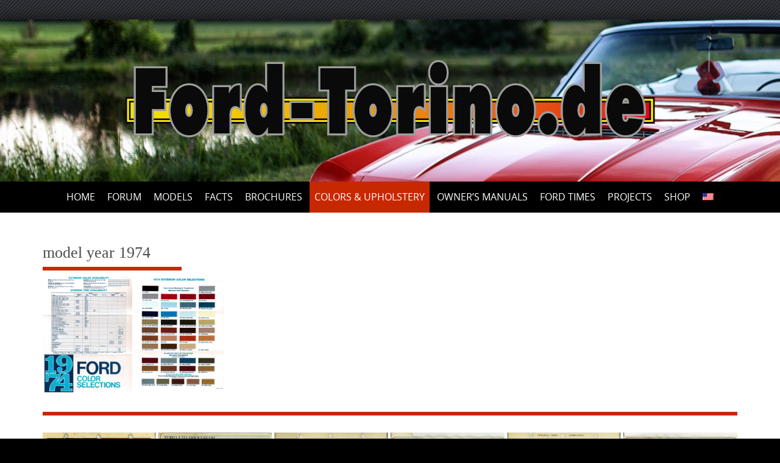

--- FILE ---
content_type: text/html; charset=UTF-8
request_url: https://www.ford-torino.de/exterior-colors-upholstery/modelljahr-1974/
body_size: 22058
content:

<!DOCTYPE html>
<html lang="de-DE">
<head>
<meta http-equiv="X-UA-Compatible" content="IE=Edge">
<meta charset="UTF-8">
<meta name="viewport" content="width=device-width, initial-scale=1">
<link rel="profile" href="https://gmpg.org/xfn/11">

<meta name='robots' content='index, follow, max-image-preview:large, max-snippet:-1, max-video-preview:-1' />
	<style>img:is([sizes="auto" i], [sizes^="auto," i]) { contain-intrinsic-size: 3000px 1500px }</style>
	
	<!-- This site is optimized with the Yoast SEO plugin v26.1.1 - https://yoast.com/wordpress/plugins/seo/ -->
	<title>Modelljahr 1974 - Ford-Torino.de</title>
	<link rel="canonical" href="https://www.ford-torino.de/exterior-colors-upholstery/modelljahr-1974/" />
	<meta property="og:locale" content="de_DE" />
	<meta property="og:type" content="article" />
	<meta property="og:title" content="Modelljahr 1974 - Ford-Torino.de" />
	<meta property="og:url" content="https://www.ford-torino.de/exterior-colors-upholstery/modelljahr-1974/" />
	<meta property="og:site_name" content="Ford-Torino.de" />
	<meta property="article:publisher" content="https://www.facebook.com/fordtorinode" />
	<meta property="article:modified_time" content="2016-02-07T14:41:55+00:00" />
	<meta name="twitter:card" content="summary_large_image" />
	<script type="application/ld+json" class="yoast-schema-graph">{"@context":"https://schema.org","@graph":[{"@type":"WebPage","@id":"https://www.ford-torino.de/exterior-colors-upholstery/modelljahr-1974/","url":"https://www.ford-torino.de/exterior-colors-upholstery/modelljahr-1974/","name":"Modelljahr 1974 - Ford-Torino.de","isPartOf":{"@id":"https://www.ford-torino.de/#website"},"datePublished":"2015-03-21T23:13:29+00:00","dateModified":"2016-02-07T14:41:55+00:00","breadcrumb":{"@id":"https://www.ford-torino.de/exterior-colors-upholstery/modelljahr-1974/#breadcrumb"},"inLanguage":"de","potentialAction":[{"@type":"ReadAction","target":["https://www.ford-torino.de/exterior-colors-upholstery/modelljahr-1974/"]}]},{"@type":"BreadcrumbList","@id":"https://www.ford-torino.de/exterior-colors-upholstery/modelljahr-1974/#breadcrumb","itemListElement":[{"@type":"ListItem","position":1,"name":"Home","item":"https://ford-torino.de/home/"},{"@type":"ListItem","position":2,"name":"Lacke &#038; Polster","item":"https://ford-torino.de/exterior-colors-upholstery/"},{"@type":"ListItem","position":3,"name":"Modelljahr 1974"}]},{"@type":"WebSite","@id":"https://www.ford-torino.de/#website","url":"https://www.ford-torino.de/","name":"Ford-Torino.de","description":"Deutschlands einzige und umfangreiche Infoseite über die Ford Torino-Baureihe.","publisher":{"@id":"https://www.ford-torino.de/#organization"},"potentialAction":[{"@type":"SearchAction","target":{"@type":"EntryPoint","urlTemplate":"https://www.ford-torino.de/?s={search_term_string}"},"query-input":{"@type":"PropertyValueSpecification","valueRequired":true,"valueName":"search_term_string"}}],"inLanguage":"de"},{"@type":"Organization","@id":"https://www.ford-torino.de/#organization","name":"Ford-Torino.de","url":"https://www.ford-torino.de/","logo":{"@type":"ImageObject","inLanguage":"de","@id":"https://www.ford-torino.de/#/schema/logo/image/","url":"https://www.ford-torino.de/wp-content/uploads/2019/01/Signatur.png","contentUrl":"https://www.ford-torino.de/wp-content/uploads/2019/01/Signatur.png","width":435,"height":66,"caption":"Ford-Torino.de"},"image":{"@id":"https://www.ford-torino.de/#/schema/logo/image/"},"sameAs":["https://www.facebook.com/fordtorinode"]}]}</script>
	<!-- / Yoast SEO plugin. -->


<link rel="alternate" type="application/rss+xml" title="Ford-Torino.de &raquo; Feed" href="https://www.ford-torino.de/feed/" />
<link rel="alternate" type="application/rss+xml" title="Ford-Torino.de &raquo; Kommentar-Feed" href="https://www.ford-torino.de/comments/feed/" />
<link rel="alternate" type="application/rss+xml" title="Ford-Torino.de &raquo; Modelljahr 1974-Kommentar-Feed" href="https://www.ford-torino.de/exterior-colors-upholstery/modelljahr-1974/feed/" />
<script type="text/javascript">
/* <![CDATA[ */
window._wpemojiSettings = {"baseUrl":"https:\/\/s.w.org\/images\/core\/emoji\/16.0.1\/72x72\/","ext":".png","svgUrl":"https:\/\/s.w.org\/images\/core\/emoji\/16.0.1\/svg\/","svgExt":".svg","source":{"concatemoji":"https:\/\/www.ford-torino.de\/wp-includes\/js\/wp-emoji-release.min.js?ver=dfb9f33b052754d54274b7cbf90a561f"}};
/*! This file is auto-generated */
!function(s,n){var o,i,e;function c(e){try{var t={supportTests:e,timestamp:(new Date).valueOf()};sessionStorage.setItem(o,JSON.stringify(t))}catch(e){}}function p(e,t,n){e.clearRect(0,0,e.canvas.width,e.canvas.height),e.fillText(t,0,0);var t=new Uint32Array(e.getImageData(0,0,e.canvas.width,e.canvas.height).data),a=(e.clearRect(0,0,e.canvas.width,e.canvas.height),e.fillText(n,0,0),new Uint32Array(e.getImageData(0,0,e.canvas.width,e.canvas.height).data));return t.every(function(e,t){return e===a[t]})}function u(e,t){e.clearRect(0,0,e.canvas.width,e.canvas.height),e.fillText(t,0,0);for(var n=e.getImageData(16,16,1,1),a=0;a<n.data.length;a++)if(0!==n.data[a])return!1;return!0}function f(e,t,n,a){switch(t){case"flag":return n(e,"\ud83c\udff3\ufe0f\u200d\u26a7\ufe0f","\ud83c\udff3\ufe0f\u200b\u26a7\ufe0f")?!1:!n(e,"\ud83c\udde8\ud83c\uddf6","\ud83c\udde8\u200b\ud83c\uddf6")&&!n(e,"\ud83c\udff4\udb40\udc67\udb40\udc62\udb40\udc65\udb40\udc6e\udb40\udc67\udb40\udc7f","\ud83c\udff4\u200b\udb40\udc67\u200b\udb40\udc62\u200b\udb40\udc65\u200b\udb40\udc6e\u200b\udb40\udc67\u200b\udb40\udc7f");case"emoji":return!a(e,"\ud83e\udedf")}return!1}function g(e,t,n,a){var r="undefined"!=typeof WorkerGlobalScope&&self instanceof WorkerGlobalScope?new OffscreenCanvas(300,150):s.createElement("canvas"),o=r.getContext("2d",{willReadFrequently:!0}),i=(o.textBaseline="top",o.font="600 32px Arial",{});return e.forEach(function(e){i[e]=t(o,e,n,a)}),i}function t(e){var t=s.createElement("script");t.src=e,t.defer=!0,s.head.appendChild(t)}"undefined"!=typeof Promise&&(o="wpEmojiSettingsSupports",i=["flag","emoji"],n.supports={everything:!0,everythingExceptFlag:!0},e=new Promise(function(e){s.addEventListener("DOMContentLoaded",e,{once:!0})}),new Promise(function(t){var n=function(){try{var e=JSON.parse(sessionStorage.getItem(o));if("object"==typeof e&&"number"==typeof e.timestamp&&(new Date).valueOf()<e.timestamp+604800&&"object"==typeof e.supportTests)return e.supportTests}catch(e){}return null}();if(!n){if("undefined"!=typeof Worker&&"undefined"!=typeof OffscreenCanvas&&"undefined"!=typeof URL&&URL.createObjectURL&&"undefined"!=typeof Blob)try{var e="postMessage("+g.toString()+"("+[JSON.stringify(i),f.toString(),p.toString(),u.toString()].join(",")+"));",a=new Blob([e],{type:"text/javascript"}),r=new Worker(URL.createObjectURL(a),{name:"wpTestEmojiSupports"});return void(r.onmessage=function(e){c(n=e.data),r.terminate(),t(n)})}catch(e){}c(n=g(i,f,p,u))}t(n)}).then(function(e){for(var t in e)n.supports[t]=e[t],n.supports.everything=n.supports.everything&&n.supports[t],"flag"!==t&&(n.supports.everythingExceptFlag=n.supports.everythingExceptFlag&&n.supports[t]);n.supports.everythingExceptFlag=n.supports.everythingExceptFlag&&!n.supports.flag,n.DOMReady=!1,n.readyCallback=function(){n.DOMReady=!0}}).then(function(){return e}).then(function(){var e;n.supports.everything||(n.readyCallback(),(e=n.source||{}).concatemoji?t(e.concatemoji):e.wpemoji&&e.twemoji&&(t(e.twemoji),t(e.wpemoji)))}))}((window,document),window._wpemojiSettings);
/* ]]> */
</script>
<style id='wp-emoji-styles-inline-css' type='text/css'>

	img.wp-smiley, img.emoji {
		display: inline !important;
		border: none !important;
		box-shadow: none !important;
		height: 1em !important;
		width: 1em !important;
		margin: 0 0.07em !important;
		vertical-align: -0.1em !important;
		background: none !important;
		padding: 0 !important;
	}
</style>
<link rel='stylesheet' id='wp-block-library-css' href='https://www.ford-torino.de/wp-includes/css/dist/block-library/style.min.css?ver=dfb9f33b052754d54274b7cbf90a561f' type='text/css' media='all' />
<style id='wp-block-library-theme-inline-css' type='text/css'>
.wp-block-audio :where(figcaption){color:#555;font-size:13px;text-align:center}.is-dark-theme .wp-block-audio :where(figcaption){color:#ffffffa6}.wp-block-audio{margin:0 0 1em}.wp-block-code{border:1px solid #ccc;border-radius:4px;font-family:Menlo,Consolas,monaco,monospace;padding:.8em 1em}.wp-block-embed :where(figcaption){color:#555;font-size:13px;text-align:center}.is-dark-theme .wp-block-embed :where(figcaption){color:#ffffffa6}.wp-block-embed{margin:0 0 1em}.blocks-gallery-caption{color:#555;font-size:13px;text-align:center}.is-dark-theme .blocks-gallery-caption{color:#ffffffa6}:root :where(.wp-block-image figcaption){color:#555;font-size:13px;text-align:center}.is-dark-theme :root :where(.wp-block-image figcaption){color:#ffffffa6}.wp-block-image{margin:0 0 1em}.wp-block-pullquote{border-bottom:4px solid;border-top:4px solid;color:currentColor;margin-bottom:1.75em}.wp-block-pullquote cite,.wp-block-pullquote footer,.wp-block-pullquote__citation{color:currentColor;font-size:.8125em;font-style:normal;text-transform:uppercase}.wp-block-quote{border-left:.25em solid;margin:0 0 1.75em;padding-left:1em}.wp-block-quote cite,.wp-block-quote footer{color:currentColor;font-size:.8125em;font-style:normal;position:relative}.wp-block-quote:where(.has-text-align-right){border-left:none;border-right:.25em solid;padding-left:0;padding-right:1em}.wp-block-quote:where(.has-text-align-center){border:none;padding-left:0}.wp-block-quote.is-large,.wp-block-quote.is-style-large,.wp-block-quote:where(.is-style-plain){border:none}.wp-block-search .wp-block-search__label{font-weight:700}.wp-block-search__button{border:1px solid #ccc;padding:.375em .625em}:where(.wp-block-group.has-background){padding:1.25em 2.375em}.wp-block-separator.has-css-opacity{opacity:.4}.wp-block-separator{border:none;border-bottom:2px solid;margin-left:auto;margin-right:auto}.wp-block-separator.has-alpha-channel-opacity{opacity:1}.wp-block-separator:not(.is-style-wide):not(.is-style-dots){width:100px}.wp-block-separator.has-background:not(.is-style-dots){border-bottom:none;height:1px}.wp-block-separator.has-background:not(.is-style-wide):not(.is-style-dots){height:2px}.wp-block-table{margin:0 0 1em}.wp-block-table td,.wp-block-table th{word-break:normal}.wp-block-table :where(figcaption){color:#555;font-size:13px;text-align:center}.is-dark-theme .wp-block-table :where(figcaption){color:#ffffffa6}.wp-block-video :where(figcaption){color:#555;font-size:13px;text-align:center}.is-dark-theme .wp-block-video :where(figcaption){color:#ffffffa6}.wp-block-video{margin:0 0 1em}:root :where(.wp-block-template-part.has-background){margin-bottom:0;margin-top:0;padding:1.25em 2.375em}
</style>
<style id='classic-theme-styles-inline-css' type='text/css'>
/*! This file is auto-generated */
.wp-block-button__link{color:#fff;background-color:#32373c;border-radius:9999px;box-shadow:none;text-decoration:none;padding:calc(.667em + 2px) calc(1.333em + 2px);font-size:1.125em}.wp-block-file__button{background:#32373c;color:#fff;text-decoration:none}
</style>
<style id='global-styles-inline-css' type='text/css'>
:root{--wp--preset--aspect-ratio--square: 1;--wp--preset--aspect-ratio--4-3: 4/3;--wp--preset--aspect-ratio--3-4: 3/4;--wp--preset--aspect-ratio--3-2: 3/2;--wp--preset--aspect-ratio--2-3: 2/3;--wp--preset--aspect-ratio--16-9: 16/9;--wp--preset--aspect-ratio--9-16: 9/16;--wp--preset--color--black: #000000;--wp--preset--color--cyan-bluish-gray: #abb8c3;--wp--preset--color--white: #ffffff;--wp--preset--color--pale-pink: #f78da7;--wp--preset--color--vivid-red: #cf2e2e;--wp--preset--color--luminous-vivid-orange: #ff6900;--wp--preset--color--luminous-vivid-amber: #fcb900;--wp--preset--color--light-green-cyan: #7bdcb5;--wp--preset--color--vivid-green-cyan: #00d084;--wp--preset--color--pale-cyan-blue: #8ed1fc;--wp--preset--color--vivid-cyan-blue: #0693e3;--wp--preset--color--vivid-purple: #9b51e0;--wp--preset--gradient--vivid-cyan-blue-to-vivid-purple: linear-gradient(135deg,rgba(6,147,227,1) 0%,rgb(155,81,224) 100%);--wp--preset--gradient--light-green-cyan-to-vivid-green-cyan: linear-gradient(135deg,rgb(122,220,180) 0%,rgb(0,208,130) 100%);--wp--preset--gradient--luminous-vivid-amber-to-luminous-vivid-orange: linear-gradient(135deg,rgba(252,185,0,1) 0%,rgba(255,105,0,1) 100%);--wp--preset--gradient--luminous-vivid-orange-to-vivid-red: linear-gradient(135deg,rgba(255,105,0,1) 0%,rgb(207,46,46) 100%);--wp--preset--gradient--very-light-gray-to-cyan-bluish-gray: linear-gradient(135deg,rgb(238,238,238) 0%,rgb(169,184,195) 100%);--wp--preset--gradient--cool-to-warm-spectrum: linear-gradient(135deg,rgb(74,234,220) 0%,rgb(151,120,209) 20%,rgb(207,42,186) 40%,rgb(238,44,130) 60%,rgb(251,105,98) 80%,rgb(254,248,76) 100%);--wp--preset--gradient--blush-light-purple: linear-gradient(135deg,rgb(255,206,236) 0%,rgb(152,150,240) 100%);--wp--preset--gradient--blush-bordeaux: linear-gradient(135deg,rgb(254,205,165) 0%,rgb(254,45,45) 50%,rgb(107,0,62) 100%);--wp--preset--gradient--luminous-dusk: linear-gradient(135deg,rgb(255,203,112) 0%,rgb(199,81,192) 50%,rgb(65,88,208) 100%);--wp--preset--gradient--pale-ocean: linear-gradient(135deg,rgb(255,245,203) 0%,rgb(182,227,212) 50%,rgb(51,167,181) 100%);--wp--preset--gradient--electric-grass: linear-gradient(135deg,rgb(202,248,128) 0%,rgb(113,206,126) 100%);--wp--preset--gradient--midnight: linear-gradient(135deg,rgb(2,3,129) 0%,rgb(40,116,252) 100%);--wp--preset--font-size--small: 13px;--wp--preset--font-size--medium: 20px;--wp--preset--font-size--large: 36px;--wp--preset--font-size--x-large: 42px;--wp--preset--spacing--20: 0.44rem;--wp--preset--spacing--30: 0.67rem;--wp--preset--spacing--40: 1rem;--wp--preset--spacing--50: 1.5rem;--wp--preset--spacing--60: 2.25rem;--wp--preset--spacing--70: 3.38rem;--wp--preset--spacing--80: 5.06rem;--wp--preset--shadow--natural: 6px 6px 9px rgba(0, 0, 0, 0.2);--wp--preset--shadow--deep: 12px 12px 50px rgba(0, 0, 0, 0.4);--wp--preset--shadow--sharp: 6px 6px 0px rgba(0, 0, 0, 0.2);--wp--preset--shadow--outlined: 6px 6px 0px -3px rgba(255, 255, 255, 1), 6px 6px rgba(0, 0, 0, 1);--wp--preset--shadow--crisp: 6px 6px 0px rgba(0, 0, 0, 1);}:where(.is-layout-flex){gap: 0.5em;}:where(.is-layout-grid){gap: 0.5em;}body .is-layout-flex{display: flex;}.is-layout-flex{flex-wrap: wrap;align-items: center;}.is-layout-flex > :is(*, div){margin: 0;}body .is-layout-grid{display: grid;}.is-layout-grid > :is(*, div){margin: 0;}:where(.wp-block-columns.is-layout-flex){gap: 2em;}:where(.wp-block-columns.is-layout-grid){gap: 2em;}:where(.wp-block-post-template.is-layout-flex){gap: 1.25em;}:where(.wp-block-post-template.is-layout-grid){gap: 1.25em;}.has-black-color{color: var(--wp--preset--color--black) !important;}.has-cyan-bluish-gray-color{color: var(--wp--preset--color--cyan-bluish-gray) !important;}.has-white-color{color: var(--wp--preset--color--white) !important;}.has-pale-pink-color{color: var(--wp--preset--color--pale-pink) !important;}.has-vivid-red-color{color: var(--wp--preset--color--vivid-red) !important;}.has-luminous-vivid-orange-color{color: var(--wp--preset--color--luminous-vivid-orange) !important;}.has-luminous-vivid-amber-color{color: var(--wp--preset--color--luminous-vivid-amber) !important;}.has-light-green-cyan-color{color: var(--wp--preset--color--light-green-cyan) !important;}.has-vivid-green-cyan-color{color: var(--wp--preset--color--vivid-green-cyan) !important;}.has-pale-cyan-blue-color{color: var(--wp--preset--color--pale-cyan-blue) !important;}.has-vivid-cyan-blue-color{color: var(--wp--preset--color--vivid-cyan-blue) !important;}.has-vivid-purple-color{color: var(--wp--preset--color--vivid-purple) !important;}.has-black-background-color{background-color: var(--wp--preset--color--black) !important;}.has-cyan-bluish-gray-background-color{background-color: var(--wp--preset--color--cyan-bluish-gray) !important;}.has-white-background-color{background-color: var(--wp--preset--color--white) !important;}.has-pale-pink-background-color{background-color: var(--wp--preset--color--pale-pink) !important;}.has-vivid-red-background-color{background-color: var(--wp--preset--color--vivid-red) !important;}.has-luminous-vivid-orange-background-color{background-color: var(--wp--preset--color--luminous-vivid-orange) !important;}.has-luminous-vivid-amber-background-color{background-color: var(--wp--preset--color--luminous-vivid-amber) !important;}.has-light-green-cyan-background-color{background-color: var(--wp--preset--color--light-green-cyan) !important;}.has-vivid-green-cyan-background-color{background-color: var(--wp--preset--color--vivid-green-cyan) !important;}.has-pale-cyan-blue-background-color{background-color: var(--wp--preset--color--pale-cyan-blue) !important;}.has-vivid-cyan-blue-background-color{background-color: var(--wp--preset--color--vivid-cyan-blue) !important;}.has-vivid-purple-background-color{background-color: var(--wp--preset--color--vivid-purple) !important;}.has-black-border-color{border-color: var(--wp--preset--color--black) !important;}.has-cyan-bluish-gray-border-color{border-color: var(--wp--preset--color--cyan-bluish-gray) !important;}.has-white-border-color{border-color: var(--wp--preset--color--white) !important;}.has-pale-pink-border-color{border-color: var(--wp--preset--color--pale-pink) !important;}.has-vivid-red-border-color{border-color: var(--wp--preset--color--vivid-red) !important;}.has-luminous-vivid-orange-border-color{border-color: var(--wp--preset--color--luminous-vivid-orange) !important;}.has-luminous-vivid-amber-border-color{border-color: var(--wp--preset--color--luminous-vivid-amber) !important;}.has-light-green-cyan-border-color{border-color: var(--wp--preset--color--light-green-cyan) !important;}.has-vivid-green-cyan-border-color{border-color: var(--wp--preset--color--vivid-green-cyan) !important;}.has-pale-cyan-blue-border-color{border-color: var(--wp--preset--color--pale-cyan-blue) !important;}.has-vivid-cyan-blue-border-color{border-color: var(--wp--preset--color--vivid-cyan-blue) !important;}.has-vivid-purple-border-color{border-color: var(--wp--preset--color--vivid-purple) !important;}.has-vivid-cyan-blue-to-vivid-purple-gradient-background{background: var(--wp--preset--gradient--vivid-cyan-blue-to-vivid-purple) !important;}.has-light-green-cyan-to-vivid-green-cyan-gradient-background{background: var(--wp--preset--gradient--light-green-cyan-to-vivid-green-cyan) !important;}.has-luminous-vivid-amber-to-luminous-vivid-orange-gradient-background{background: var(--wp--preset--gradient--luminous-vivid-amber-to-luminous-vivid-orange) !important;}.has-luminous-vivid-orange-to-vivid-red-gradient-background{background: var(--wp--preset--gradient--luminous-vivid-orange-to-vivid-red) !important;}.has-very-light-gray-to-cyan-bluish-gray-gradient-background{background: var(--wp--preset--gradient--very-light-gray-to-cyan-bluish-gray) !important;}.has-cool-to-warm-spectrum-gradient-background{background: var(--wp--preset--gradient--cool-to-warm-spectrum) !important;}.has-blush-light-purple-gradient-background{background: var(--wp--preset--gradient--blush-light-purple) !important;}.has-blush-bordeaux-gradient-background{background: var(--wp--preset--gradient--blush-bordeaux) !important;}.has-luminous-dusk-gradient-background{background: var(--wp--preset--gradient--luminous-dusk) !important;}.has-pale-ocean-gradient-background{background: var(--wp--preset--gradient--pale-ocean) !important;}.has-electric-grass-gradient-background{background: var(--wp--preset--gradient--electric-grass) !important;}.has-midnight-gradient-background{background: var(--wp--preset--gradient--midnight) !important;}.has-small-font-size{font-size: var(--wp--preset--font-size--small) !important;}.has-medium-font-size{font-size: var(--wp--preset--font-size--medium) !important;}.has-large-font-size{font-size: var(--wp--preset--font-size--large) !important;}.has-x-large-font-size{font-size: var(--wp--preset--font-size--x-large) !important;}
:where(.wp-block-post-template.is-layout-flex){gap: 1.25em;}:where(.wp-block-post-template.is-layout-grid){gap: 1.25em;}
:where(.wp-block-columns.is-layout-flex){gap: 2em;}:where(.wp-block-columns.is-layout-grid){gap: 2em;}
:root :where(.wp-block-pullquote){font-size: 1.5em;line-height: 1.6;}
</style>
<link rel='stylesheet' id='wcml-dropdown-0-css' href='//www.ford-torino.de/wp-content/plugins/woocommerce-multilingual/templates/currency-switchers/legacy-dropdown/style.css?ver=5.5.1.1' type='text/css' media='all' />
<link rel='stylesheet' id='woocommerce-layout-css' href='https://www.ford-torino.de/wp-content/plugins/woocommerce/assets/css/woocommerce-layout.css?ver=10.2.2' type='text/css' media='all' />
<link rel='stylesheet' id='woocommerce-smallscreen-css' href='https://www.ford-torino.de/wp-content/plugins/woocommerce/assets/css/woocommerce-smallscreen.css?ver=10.2.2' type='text/css' media='only screen and (max-width: 768px)' />
<link rel='stylesheet' id='woocommerce-general-css' href='https://www.ford-torino.de/wp-content/plugins/woocommerce/assets/css/woocommerce.css?ver=10.2.2' type='text/css' media='all' />
<style id='woocommerce-inline-inline-css' type='text/css'>
.woocommerce form .form-row .required { visibility: visible; }
</style>
<link rel='stylesheet' id='hamburger.css-css' href='https://www.ford-torino.de/wp-content/plugins/wp-responsive-menu/assets/css/wpr-hamburger.css?ver=3.2.1' type='text/css' media='all' />
<link rel='stylesheet' id='wprmenu.css-css' href='https://www.ford-torino.de/wp-content/plugins/wp-responsive-menu/assets/css/wprmenu.css?ver=3.2.1' type='text/css' media='all' />
<style id='wprmenu.css-inline-css' type='text/css'>
@media only screen and ( max-width: 768px ) {html body div.wprm-wrapper {overflow: scroll;}#wprmenu_bar {background-image: url();background-size: cover ;background-repeat: repeat;}#wprmenu_bar {background-color: #c82800;}html body div#mg-wprm-wrap .wpr_submit .icon.icon-search {color: #ffffff;}#wprmenu_bar .menu_title,#wprmenu_bar .wprmenu_icon_menu,#wprmenu_bar .menu_title a {color: #ffffff;}#wprmenu_bar .menu_title a {font-size: 20px;font-weight: normal;}#mg-wprm-wrap li.menu-item a {font-size: 15px;text-transform: uppercase;font-weight: normal;}#mg-wprm-wrap li.menu-item-has-children ul.sub-menu a {font-size: 15px;text-transform: uppercase;font-weight: normal;}#mg-wprm-wrap li.current-menu-item > a {background: #c82800;}#mg-wprm-wrap li.current-menu-item > a,#mg-wprm-wrap li.current-menu-item span.wprmenu_icon{color: #ffffff !important;}#mg-wprm-wrap {background-color: #c82800;}.cbp-spmenu-push-toright,.cbp-spmenu-push-toright .mm-slideout {left: 80% ;}.cbp-spmenu-push-toleft {left: -80% ;}#mg-wprm-wrap.cbp-spmenu-right,#mg-wprm-wrap.cbp-spmenu-left,#mg-wprm-wrap.cbp-spmenu-right.custom,#mg-wprm-wrap.cbp-spmenu-left.custom,.cbp-spmenu-vertical {width: 80%;max-width: 400px;}#mg-wprm-wrap ul#wprmenu_menu_ul li.menu-item a,div#mg-wprm-wrap ul li span.wprmenu_icon {color: #000000;}#mg-wprm-wrap ul#wprmenu_menu_ul li.menu-item:valid ~ a{color: #ffffff;}#mg-wprm-wrap ul#wprmenu_menu_ul li.menu-item a:hover {background: #c82800;color: #000000 !important;}div#mg-wprm-wrap ul>li:hover>span.wprmenu_icon {color: #000000 !important;}.wprmenu_bar .hamburger-inner,.wprmenu_bar .hamburger-inner::before,.wprmenu_bar .hamburger-inner::after {background: #ffffff;}.wprmenu_bar .hamburger:hover .hamburger-inner,.wprmenu_bar .hamburger:hover .hamburger-inner::before,.wprmenu_bar .hamburger:hover .hamburger-inner::after {background: #000000;}div.wprmenu_bar div.hamburger{padding-right: 6px !important;}#wprmenu_menu.left {width:80%;left: -80%;right: auto;}#wprmenu_menu.right {width:80%;right: -80%;left: auto;}html body div#wprmenu_bar {height : 42px;}#mg-wprm-wrap.cbp-spmenu-left,#mg-wprm-wrap.cbp-spmenu-right,#mg-widgetmenu-wrap.cbp-spmenu-widget-left,#mg-widgetmenu-wrap.cbp-spmenu-widget-right {top: 42px !important;}.wprmenu_bar .hamburger {float: left;}.wprmenu_bar #custom_menu_icon.hamburger {top: px;left: px;float: left !important;background-color: #cccccc;}nav#primary-navigation{ display: none !important; }.wpr_custom_menu #custom_menu_icon {display: block;}html { padding-top: 42px !important; }#wprmenu_bar,#mg-wprm-wrap { display: block; }div#wpadminbar { position: fixed; }}
</style>
<link rel='stylesheet' id='wpr_icons-css' href='https://www.ford-torino.de/wp-content/plugins/wp-responsive-menu/inc/assets/icons/wpr-icons.css?ver=3.2.1' type='text/css' media='all' />
<link rel='stylesheet' id='paypalplus-woocommerce-front-css' href='https://www.ford-torino.de/wp-content/plugins/woo-paypalplus/public/css/front.min.css?ver=1723802322' type='text/css' media='screen' />
<link rel='stylesheet' id='wpml-legacy-horizontal-list-0-css' href='https://www.ford-torino.de/wp-content/plugins/sitepress-multilingual-cms/templates/language-switchers/legacy-list-horizontal/style.min.css?ver=1' type='text/css' media='all' />
<style id='wpml-legacy-horizontal-list-0-inline-css' type='text/css'>
.wpml-ls-statics-shortcode_actions{background-color:transparent;}.wpml-ls-statics-shortcode_actions, .wpml-ls-statics-shortcode_actions .wpml-ls-sub-menu, .wpml-ls-statics-shortcode_actions a {border-color:#cdcdcd;}.wpml-ls-statics-shortcode_actions a, .wpml-ls-statics-shortcode_actions .wpml-ls-sub-menu a, .wpml-ls-statics-shortcode_actions .wpml-ls-sub-menu a:link, .wpml-ls-statics-shortcode_actions li:not(.wpml-ls-current-language) .wpml-ls-link, .wpml-ls-statics-shortcode_actions li:not(.wpml-ls-current-language) .wpml-ls-link:link {color:#444444;background-color:#ffffff;}.wpml-ls-statics-shortcode_actions .wpml-ls-sub-menu a:hover,.wpml-ls-statics-shortcode_actions .wpml-ls-sub-menu a:focus, .wpml-ls-statics-shortcode_actions .wpml-ls-sub-menu a:link:hover, .wpml-ls-statics-shortcode_actions .wpml-ls-sub-menu a:link:focus {color:#000000;background-color:#eeeeee;}.wpml-ls-statics-shortcode_actions .wpml-ls-current-language > a {color:#444444;background-color:#ffffff;}.wpml-ls-statics-shortcode_actions .wpml-ls-current-language:hover>a, .wpml-ls-statics-shortcode_actions .wpml-ls-current-language>a:focus {color:#000000;background-color:#eeeeee;}
</style>
<link rel='stylesheet' id='wpml-menu-item-0-css' href='https://www.ford-torino.de/wp-content/plugins/sitepress-multilingual-cms/templates/language-switchers/menu-item/style.min.css?ver=1' type='text/css' media='all' />
<link rel='stylesheet' id='brands-styles-css' href='https://www.ford-torino.de/wp-content/plugins/woocommerce/assets/css/brands.css?ver=10.2.2' type='text/css' media='all' />
<link rel='stylesheet' id='parent-theme-css-css' href='https://www.ford-torino.de/wp-content/themes/puresimple-main/style.css?ver=dfb9f33b052754d54274b7cbf90a561f' type='text/css' media='all' />
<link rel='stylesheet' id='puresimple-responsive-css' href='https://www.ford-torino.de/wp-content/themes/puresimple-main/css/responsive.min.css?ver=3.1.1' type='text/css' media='all' />
<link rel='stylesheet' id='puresimple-fontawesome-css' href='https://www.ford-torino.de/wp-content/themes/puresimple-main/css/font-awesome.min.css?ver=4.4.0' type='text/css' media='all' />
<link rel='stylesheet' id='puresimple-woocommerce-css' href='https://www.ford-torino.de/wp-content/themes/puresimple-main/woocommerce/woocommerce.css?ver=4.3.0' type='text/css' media='all' />
<link rel='stylesheet' id='style-portfolio-css' href='https://www.ford-torino.de/wp-content/themes/puresimple-main/css/portfolio.css?ver=4.3.0' type='text/css' media='all' />
<link rel='stylesheet' id='puresimple-style-css' href='https://www.ford-torino.de/wp-content/themes/puresimple-child/style.css?ver=4.6.0' type='text/css' media='all' />
<link rel='stylesheet' id='tablepress-default-css' href='https://www.ford-torino.de/wp-content/tablepress-combined.min.css?ver=50' type='text/css' media='all' />
<link rel='stylesheet' id='tablepress-responsive-tables-css' href='https://www.ford-torino.de/wp-content/plugins/tablepress-responsive-tables/css/tablepress-responsive.min.css?ver=1.8' type='text/css' media='all' />
<link rel='stylesheet' id='woocommerce-gzd-layout-css' href='https://www.ford-torino.de/wp-content/plugins/woocommerce-germanized/build/static/layout-styles.css?ver=3.20.2' type='text/css' media='all' />
<style id='woocommerce-gzd-layout-inline-css' type='text/css'>
.woocommerce-checkout .shop_table { background-color: #eeeeee; } .product p.deposit-packaging-type { font-size: 1.25em !important; } p.woocommerce-shipping-destination { display: none; }
                .wc-gzd-nutri-score-value-a {
                    background: url(https://www.ford-torino.de/wp-content/plugins/woocommerce-germanized/assets/images/nutri-score-a.svg) no-repeat;
                }
                .wc-gzd-nutri-score-value-b {
                    background: url(https://www.ford-torino.de/wp-content/plugins/woocommerce-germanized/assets/images/nutri-score-b.svg) no-repeat;
                }
                .wc-gzd-nutri-score-value-c {
                    background: url(https://www.ford-torino.de/wp-content/plugins/woocommerce-germanized/assets/images/nutri-score-c.svg) no-repeat;
                }
                .wc-gzd-nutri-score-value-d {
                    background: url(https://www.ford-torino.de/wp-content/plugins/woocommerce-germanized/assets/images/nutri-score-d.svg) no-repeat;
                }
                .wc-gzd-nutri-score-value-e {
                    background: url(https://www.ford-torino.de/wp-content/plugins/woocommerce-germanized/assets/images/nutri-score-e.svg) no-repeat;
                }
            
</style>
<script type="text/javascript" src="https://www.ford-torino.de/wp-includes/js/jquery/jquery.min.js?ver=3.7.1" id="jquery-core-js"></script>
<script type="text/javascript" src="https://www.ford-torino.de/wp-includes/js/jquery/jquery-migrate.min.js?ver=3.4.1" id="jquery-migrate-js"></script>
<script type="text/javascript" src="https://www.ford-torino.de/wp-content/plugins/woocommerce/assets/js/jquery-blockui/jquery.blockUI.min.js?ver=2.7.0-wc.10.2.2" id="jquery-blockui-js" defer="defer" data-wp-strategy="defer"></script>
<script type="text/javascript" src="https://www.ford-torino.de/wp-content/plugins/woocommerce/assets/js/js-cookie/js.cookie.min.js?ver=2.1.4-wc.10.2.2" id="js-cookie-js" defer="defer" data-wp-strategy="defer"></script>
<script type="text/javascript" id="woocommerce-js-extra">
/* <![CDATA[ */
var woocommerce_params = {"ajax_url":"\/wp-admin\/admin-ajax.php","wc_ajax_url":"\/?wc-ajax=%%endpoint%%","i18n_password_show":"Passwort anzeigen","i18n_password_hide":"Passwort ausblenden"};
/* ]]> */
</script>
<script type="text/javascript" src="https://www.ford-torino.de/wp-content/plugins/woocommerce/assets/js/frontend/woocommerce.min.js?ver=10.2.2" id="woocommerce-js" defer="defer" data-wp-strategy="defer"></script>
<script type="text/javascript" src="https://www.ford-torino.de/wp-content/plugins/wp-responsive-menu/assets/js/modernizr.custom.js?ver=3.2.1" id="modernizr-js"></script>
<script type="text/javascript" src="https://www.ford-torino.de/wp-content/plugins/wp-responsive-menu/assets/js/touchSwipe.js?ver=3.2.1" id="touchSwipe-js"></script>
<script type="text/javascript" id="wprmenu.js-js-extra">
/* <![CDATA[ */
var wprmenu = {"zooming":"","from_width":"768","push_width":"400","menu_width":"80","parent_click":"","swipe":"","enable_overlay":"","wprmenuDemoId":""};
/* ]]> */
</script>
<script type="text/javascript" src="https://www.ford-torino.de/wp-content/plugins/wp-responsive-menu/assets/js/wprmenu.js?ver=3.2.1" id="wprmenu.js-js"></script>
<script type="text/javascript" src="https://www.ford-torino.de/wp-content/themes/puresimple-main/js/jquery-ui.js?ver=dfb9f33b052754d54274b7cbf90a561f" id="puresimple-jquery-ui-js"></script>
<script type="text/javascript" src="https://www.ford-torino.de/wp-content/themes/puresimple-main/js/woocommerce-zoom.js?ver=dfb9f33b052754d54274b7cbf90a561f" id="woocommerce-zoom-js"></script>
<script type="text/javascript" id="wpml-browser-redirect-js-extra">
/* <![CDATA[ */
var wpml_browser_redirect_params = {"pageLanguage":"de","languageUrls":{"de_de":"https:\/\/www.ford-torino.de\/exterior-colors-upholstery\/modelljahr-1974\/","de":"https:\/\/www.ford-torino.de\/exterior-colors-upholstery\/modelljahr-1974\/","en_us":"https:\/\/www.ford-torino.de\/en\/exterior-colors-and-upholstery\/model-year-1974\/","en":"https:\/\/www.ford-torino.de\/en\/exterior-colors-and-upholstery\/model-year-1974\/","us":"https:\/\/www.ford-torino.de\/en\/exterior-colors-and-upholstery\/model-year-1974\/"},"cookie":{"name":"_icl_visitor_lang_js","domain":"www.ford-torino.de","path":"\/","expiration":24}};
/* ]]> */
</script>
<script type="text/javascript" src="https://www.ford-torino.de/wp-content/plugins/sitepress-multilingual-cms/dist/js/browser-redirect/app.js?ver=483900" id="wpml-browser-redirect-js"></script>
<link rel="https://api.w.org/" href="https://www.ford-torino.de/wp-json/" /><link rel="alternate" title="JSON" type="application/json" href="https://www.ford-torino.de/wp-json/wp/v2/pages/363" /><link rel="EditURI" type="application/rsd+xml" title="RSD" href="https://www.ford-torino.de/xmlrpc.php?rsd" />

<link rel='shortlink' href='https://www.ford-torino.de/?p=363' />
<link rel="alternate" title="oEmbed (JSON)" type="application/json+oembed" href="https://www.ford-torino.de/wp-json/oembed/1.0/embed?url=https%3A%2F%2Fwww.ford-torino.de%2Fexterior-colors-upholstery%2Fmodelljahr-1974%2F" />
<link rel="alternate" title="oEmbed (XML)" type="text/xml+oembed" href="https://www.ford-torino.de/wp-json/oembed/1.0/embed?url=https%3A%2F%2Fwww.ford-torino.de%2Fexterior-colors-upholstery%2Fmodelljahr-1974%2F&#038;format=xml" />
<meta name="generator" content="WPML ver:4.8.3 stt:1,3;" />
<link rel="pingback" href="https://www.ford-torino.de/xmlrpc.php"><style type="text/css">
html {font-size: 100%;} body{background-color:#000000;}a, a:visited {color:#c82800;}a:focus, a:hover {color:#767676;}.more-link a {background-color: #c82800;	color: #ffffff;}.more-link a:hover {background-color: #c82800; color: #ffffff;}#footer-menu a {color: #b2b2b2;}#footer-menu a:hover {color: #c82800;}#bottom-wrapper a,#bottom-wrapper .tagcloud a {color: #ffffff;}#bottom-wrapper a:hover {color: #c82800;}#bottom-wrapper .tagcloud a {border-color: #c82800;}#socialbar .socialicon {background-color: #405d9b;}#socialbar a {color: #ffffff;}#socialbar a:hover {color: #0f0f0f;}.entry-title {font-size: 1.625rem;}.widget-title {font-size: 1.313rem;}#content {font-size: 0.813rem;}#bottom-wrapper {font-size: 0.75rem;}.site-tagline:before {background-color: #b9b9b9;}#cta {background-color:#ffffff;}h1 {font-size: 1.75rem;}h2 {font-size: 1.625rem;}h3 {font-size: 1.438rem;}h4 {font-size: 1.125rem;}h5 {font-size: 1rem;}h6 {font-size: 0.875rem;}#cta-heading {color:#4c4c4c;}.entry-title, .entry-title a {color:#4c4c4c;}.type-page .entry-title::after {background-color:#c82800;}.widget-title {color:#4c4c4c;}#bottom-wrapper .widget-title {color:#ffffff;}#footer-heading {color:#767676;}#bottom-wrapper {background-color:#ffffff;} #pure-headercaption { color: #ffffff }.menu-toggle {background-color: ; color: ;} .site-navigation.toggled-on a {background: ; color:;}

@media screen and (min-width: 783px) {.site-navigation ul {font-size: 1rem;}.primary-navigation li li > a {font-size: 0.813rem;}.primary-navigation li li > a {color:#8e8e8e; border-color:#363535;}.primary-navigation li a,.site-navigation a:hover,.site-navigation .current-menu-item > a,.site-navigation .current-menu-item > a,.site-navigation .current-menu-ancestor > a {color:#ffffff;}.primary-navigation ul ul,.primary-navigation li a:hover,.primary-navigation li li:hover > a,.primary-navigation li li.focus > a,.primary-navigation ul ul a:hover,.primary-navigation ul ul li.focus > a {background-color:#000000;}.site-navigation .current-menu-item > a,
.site-navigation .current-menu-ancestor > a {background-color: #c82800;}	.home.current-menu-item a {background: none;}}
</style>
<script type="text/javascript">
	(function ( $ ) {
		$(document).ready(function(){
			var active = $("<p></p>").text();
			var scroll_number = $("<p>180</p>").text();

			if (active == 1) {
				$(window).scroll(function() {
				if ($(window).scrollTop() > scroll_number) {
            		navigation_scrolling();
      			}
				else {
            		$(".navigation").css({"position":"relative"});
		 		}
   			});

			function navigation_scrolling () {
            	 $(".navigation ").css({"position":"fixed", "right":"0px", "left":"0px", "top": "0px","z-index":"9999"});
			}

			}
		});


})(jQuery);

</script>
	<noscript><style>.woocommerce-product-gallery{ opacity: 1 !important; }</style></noscript>
	<style type="text/css" id="custom-background-css">
body.custom-background { background-image: url("https://www.ford-torino.de/wp-content/uploads/2016/02/Unbenan2nt.png"); background-position: left top; background-size: auto; background-repeat: repeat; background-attachment: scroll; }
</style>
	<link rel="icon" href="https://www.ford-torino.de/wp-content/uploads/2016/07/torino-1.png" sizes="32x32" />
<link rel="icon" href="https://www.ford-torino.de/wp-content/uploads/2016/07/torino-1.png" sizes="192x192" />
<link rel="apple-touch-icon" href="https://www.ford-torino.de/wp-content/uploads/2016/07/torino-1.png" />
<meta name="msapplication-TileImage" content="https://www.ford-torino.de/wp-content/uploads/2016/07/torino-1.png" />
		<style type="text/css" id="wp-custom-css">
			#right-sidebar .widget-title::after {
  content: "";
  width: 50%;
  display: block;
  height: 6px;
  margin: 10px 0;
  background-color: #c82800;
}

.wcml_currency_switcher,
.woocommerce-MyAccount-navigation-link--downloads {
  display: none;
}

.woocommerce a span,
.woocommerce a {
  color: #c82800;
}

.woocommerce .cart-collaterals .cart_totals h2, .woocommerce-page .cart-collaterals .cart_totals h2 {
  background-color: #ededed;
  color: #3d3d3d;
}

.woocommerce #respond input#submit.alt:hover,
.woocommerce a.button.alt:hover,
.woocommerce button.button.alt:hover,
.woocommerce input.button.alt:hover {
  background-color: #000;
}

.woocommerce-price-suffix {
  color: #4c4c4c;
}

.single-footer.entry-footer {display: none;}

@media screen and (min-width: 783px)
{
.primary-navigation li a {
	padding: 0 0.5rem;
	}}

.orderby {
	display: none;
}

.cat-Unkategorisiert{display:none}
color: #76c8ae;
}
button .single_add_to_cart_button .button .alt .btn .green{
    width: auto !important;
    min-width: auto !important;
}
.woocommerce .cart .button, .woocommerce .cart input.button{
	background-color: #c82800 !important;
	width: auto !important
}

		</style>
		</head>

<body class="wp-singular page-template page-template-page-templates page-template-full-width page-template-page-templatesfull-width-php page page-id-363 page-child parent-pageid-32 custom-background wp-theme-puresimple-main wp-child-theme-puresimple-child theme-puresimple-main woocommerce-no-js">
<!-- add move to top feture -->

<div id="page" class="boxmedium hfeed site">
	<a class="skip-link screen-reader-text" href="#content">Skip to content</a>


    
<div id="masthead" class="header-box" style="background-color: #a0a0a0;">
	<div class="header-bg" home-link = "https://www.ford-torino.de" style="background-image: url(https://www.ford-torino.de/wp-content/uploads/2016/02/cropped-IMG_81527.jpg	); background-size: cover;">

		<div class="header-inner"  style="padding: 2rem 0 2rem 0;">
			
            	<div class="logo fade-logo">
					<a href="https://www.ford-torino.de/" title="Ford-Torino.de Deutschlands einzige und umfangreiche Infoseite über die Ford Torino-Baureihe." rel="home"><img src="https://www.ford-torino.de/wp-content/uploads/2017/12/Logo2018-3.png" alt="Ford-Torino.de"></a>
				</div>

			
		</div>
	</div>
</div>
	<div class="navigation clearfix" style="background-color: #000000;">
  	<div class="container">
      	<div class="row">
         	<div class="col-md-12">
	            <div id="navbar" class="navbar">

					<nav id="primary-navigation" class="site-navigation primary-navigation" role="navigation">
					  	<button for="drop" class="menu-toggle toggle visible-xs visible-sm hidden-md hidden-lg">Menu</button>
						<input type="checkbox" id="drop" />
						<ul id="menu-menu-1" class="nav-menu"><li id="menu-item-19735" class="menu-item menu-item-type-post_type menu-item-object-page menu-item-home menu-item-19735"><a href="https://www.ford-torino.de/">Home</a></li>
<li id="menu-item-10069" class="menu-item menu-item-type-post_type menu-item-object-page menu-item-has-children menu-item-10069"><a href="https://www.ford-torino.de/forum/">Forum</a>
<ul class="sub-menu">
	<li id="menu-item-20123" class="menu-item menu-item-type-custom menu-item-object-custom menu-item-20123"><a target="_blank" href="https://forum.ford-torino.de/" title="Deutschsprachiges Ford Torino Forum">zum Forum</a></li>
</ul>
</li>
<li id="menu-item-51" class="menu-item menu-item-type-post_type menu-item-object-page menu-item-has-children menu-item-51"><a href="https://www.ford-torino.de/modelluebersicht/">Modelle</a>
<ul class="sub-menu">
	<li id="menu-item-10114" class="menu-item menu-item-type-post_type menu-item-object-page menu-item-10114"><a href="https://www.ford-torino.de/modelluebersicht/modelljahr-1968/">Modelljahr 1968</a></li>
	<li id="menu-item-10115" class="menu-item menu-item-type-post_type menu-item-object-page menu-item-10115"><a href="https://www.ford-torino.de/modelluebersicht/modelljahr-1969/">Modelljahr 1969</a></li>
	<li id="menu-item-10171" class="menu-item menu-item-type-post_type menu-item-object-page menu-item-10171"><a href="https://www.ford-torino.de/modelluebersicht/modelljahr-1970/">Modelljahr 1970</a></li>
	<li id="menu-item-10172" class="menu-item menu-item-type-post_type menu-item-object-page menu-item-10172"><a href="https://www.ford-torino.de/modelluebersicht/modelljahr-1971/">Modelljahr 1971</a></li>
	<li id="menu-item-10173" class="menu-item menu-item-type-post_type menu-item-object-page menu-item-10173"><a href="https://www.ford-torino.de/modelluebersicht/modelljahr-1972/">Modelljahr 1972</a></li>
	<li id="menu-item-10174" class="menu-item menu-item-type-post_type menu-item-object-page menu-item-10174"><a href="https://www.ford-torino.de/modelluebersicht/modelljahr-1973/">Modelljahr 1973</a></li>
	<li id="menu-item-10175" class="menu-item menu-item-type-post_type menu-item-object-page menu-item-10175"><a href="https://www.ford-torino.de/modelluebersicht/modelljahr-1974/">Modelljahr 1974</a></li>
	<li id="menu-item-10219" class="menu-item menu-item-type-post_type menu-item-object-page menu-item-10219"><a href="https://www.ford-torino.de/modelluebersicht/modelljahr-1975/">Modelljahr 1975</a></li>
	<li id="menu-item-10218" class="menu-item menu-item-type-post_type menu-item-object-page menu-item-10218"><a href="https://www.ford-torino.de/modelluebersicht/modelljahr-1976/">Modelljahr 1976</a></li>
</ul>
</li>
<li id="menu-item-55" class="menu-item menu-item-type-post_type menu-item-object-page menu-item-has-children menu-item-55"><a href="https://www.ford-torino.de/zahlen-fakten/">Zahlen &#038; Fakten</a>
<ul class="sub-menu">
	<li id="menu-item-21633" class="menu-item menu-item-type-custom menu-item-object-custom menu-item-has-children menu-item-21633"><a>Data Plate</a>
	<ul class="sub-menu">
		<li id="menu-item-10140" class="menu-item menu-item-type-post_type menu-item-object-page menu-item-10140"><a href="https://www.ford-torino.de/zahlen-fakten/data-plate/modelljahr-1968/">Modelljahr 1968</a></li>
		<li id="menu-item-10141" class="menu-item menu-item-type-post_type menu-item-object-page menu-item-10141"><a href="https://www.ford-torino.de/zahlen-fakten/data-plate/modelljahr-1969/">Modelljahr 1969</a></li>
		<li id="menu-item-10176" class="menu-item menu-item-type-post_type menu-item-object-page menu-item-10176"><a href="https://www.ford-torino.de/zahlen-fakten/data-plate/modelljahr-1970/">Modelljahr 1970</a></li>
		<li id="menu-item-10177" class="menu-item menu-item-type-post_type menu-item-object-page menu-item-10177"><a href="https://www.ford-torino.de/zahlen-fakten/data-plate/modelljahr-1971/">Modelljahr 1971</a></li>
		<li id="menu-item-10265" class="menu-item menu-item-type-post_type menu-item-object-page menu-item-10265"><a href="https://www.ford-torino.de/zahlen-fakten/data-plate/modelljahr-1972/">Modelljahr 1972</a></li>
		<li id="menu-item-10263" class="menu-item menu-item-type-post_type menu-item-object-page menu-item-10263"><a href="https://www.ford-torino.de/zahlen-fakten/data-plate/modelljahr-1973/">Modelljahr 1973</a></li>
		<li id="menu-item-10232" class="menu-item menu-item-type-post_type menu-item-object-page menu-item-10232"><a href="https://www.ford-torino.de/zahlen-fakten/data-plate/modelljahr-1974/">Modelljahr 1974</a></li>
		<li id="menu-item-10233" class="menu-item menu-item-type-post_type menu-item-object-page menu-item-10233"><a href="https://www.ford-torino.de/zahlen-fakten/data-plate/modelljahr-1975/">Modelljahr 1975</a></li>
		<li id="menu-item-10234" class="menu-item menu-item-type-post_type menu-item-object-page menu-item-10234"><a href="https://www.ford-torino.de/zahlen-fakten/data-plate/modelljahr-1976/">Modelljahr 1976</a></li>
	</ul>
</li>
	<li id="menu-item-21672" class="menu-item menu-item-type-custom menu-item-object-custom menu-item-has-children menu-item-21672"><a>Vin Entschlüsseln</a>
	<ul class="sub-menu">
		<li id="menu-item-10142" class="menu-item menu-item-type-post_type menu-item-object-page menu-item-10142"><a href="https://www.ford-torino.de/zahlen-fakten/vin/modelljahr-1968/">Modelljahr 1968</a></li>
		<li id="menu-item-10143" class="menu-item menu-item-type-post_type menu-item-object-page menu-item-10143"><a href="https://www.ford-torino.de/zahlen-fakten/vin/modelljahr-1969/">Modelljahr 1969</a></li>
		<li id="menu-item-10144" class="menu-item menu-item-type-post_type menu-item-object-page menu-item-10144"><a href="https://www.ford-torino.de/zahlen-fakten/vin/modelljahr-1970/">Modelljahr 1970</a></li>
		<li id="menu-item-10145" class="menu-item menu-item-type-post_type menu-item-object-page menu-item-10145"><a href="https://www.ford-torino.de/zahlen-fakten/vin/modelljahr-1971/">Modelljahr 1971</a></li>
		<li id="menu-item-10146" class="menu-item menu-item-type-post_type menu-item-object-page menu-item-10146"><a href="https://www.ford-torino.de/zahlen-fakten/vin/modelljahr-1972/">Modelljahr 1972</a></li>
		<li id="menu-item-10147" class="menu-item menu-item-type-post_type menu-item-object-page menu-item-10147"><a href="https://www.ford-torino.de/zahlen-fakten/vin/modelljahr-1973/">Modelljahr 1973</a></li>
		<li id="menu-item-10148" class="menu-item menu-item-type-post_type menu-item-object-page menu-item-10148"><a href="https://www.ford-torino.de/zahlen-fakten/vin/modelljahr-1974/">Modelljahr 1974</a></li>
		<li id="menu-item-10254" class="menu-item menu-item-type-post_type menu-item-object-page menu-item-10254"><a href="https://www.ford-torino.de/zahlen-fakten/vin/modelljahr-1975/">Modelljahr 1975</a></li>
		<li id="menu-item-10247" class="menu-item menu-item-type-post_type menu-item-object-page menu-item-10247"><a href="https://www.ford-torino.de/zahlen-fakten/vin/modelljahr-1976/">Modelljahr 1976</a></li>
	</ul>
</li>
	<li id="menu-item-21718" class="menu-item menu-item-type-custom menu-item-object-custom menu-item-has-children menu-item-21718"><a>Händlerbücher</a>
	<ul class="sub-menu">
		<li id="menu-item-10138" class="menu-item menu-item-type-post_type menu-item-object-page menu-item-10138"><a href="https://www.ford-torino.de/zahlen-fakten/haendlerbuch/modelljahr-1968/">Modelljahr 1968</a></li>
		<li id="menu-item-10139" class="menu-item menu-item-type-post_type menu-item-object-page menu-item-10139"><a href="https://www.ford-torino.de/zahlen-fakten/haendlerbuch/modelljahr-1969/">Modelljahr 1969</a></li>
		<li id="menu-item-10149" class="menu-item menu-item-type-post_type menu-item-object-page menu-item-10149"><a href="https://www.ford-torino.de/zahlen-fakten/haendlerbuch/modelljahr-1970/">Modelljahr 1970</a></li>
		<li id="menu-item-10150" class="menu-item menu-item-type-post_type menu-item-object-page menu-item-10150"><a href="https://www.ford-torino.de/zahlen-fakten/haendlerbuch/modelljahr-1971/">Modelljahr 1971</a></li>
		<li id="menu-item-10151" class="menu-item menu-item-type-post_type menu-item-object-page menu-item-10151"><a href="https://www.ford-torino.de/zahlen-fakten/haendlerbuch/modelljahr-1972/">Modelljahr 1972</a></li>
		<li id="menu-item-10152" class="menu-item menu-item-type-post_type menu-item-object-page menu-item-10152"><a href="https://www.ford-torino.de/zahlen-fakten/haendlerbuch/modelljahr-1973/">Modelljahr 1973</a></li>
		<li id="menu-item-10153" class="menu-item menu-item-type-post_type menu-item-object-page menu-item-10153"><a href="https://www.ford-torino.de/zahlen-fakten/haendlerbuch/modelljahr-1974/">Modelljahr 1974</a></li>
		<li id="menu-item-10243" class="menu-item menu-item-type-post_type menu-item-object-page menu-item-10243"><a href="https://www.ford-torino.de/zahlen-fakten/haendlerbuch/modelljahr-1975/">Modelljahr 1975</a></li>
		<li id="menu-item-10249" class="menu-item menu-item-type-post_type menu-item-object-page menu-item-10249"><a href="https://www.ford-torino.de/zahlen-fakten/haendlerbuch/modelljahr-1976/">Modelljahr 1976</a></li>
	</ul>
</li>
	<li id="menu-item-10105" class="menu-item menu-item-type-post_type menu-item-object-page menu-item-10105"><a href="https://www.ford-torino.de/zahlen-fakten/motoren/">Motorenübersicht</a></li>
	<li id="menu-item-21632" class="menu-item menu-item-type-custom menu-item-object-custom menu-item-has-children menu-item-21632"><a>Getriebeübersicht</a>
	<ul class="sub-menu">
		<li id="menu-item-20022" class="menu-item menu-item-type-post_type menu-item-object-page menu-item-20022"><a href="https://www.ford-torino.de/zahlen-fakten/getriebeuebersicht/3-speed-manual/">3-Gang Schaltgetriebe</a></li>
		<li id="menu-item-20018" class="menu-item menu-item-type-post_type menu-item-object-page menu-item-20018"><a href="https://www.ford-torino.de/zahlen-fakten/getriebeuebersicht/4-speed-toploader/">4-Gang Toploader</a></li>
		<li id="menu-item-20017" class="menu-item menu-item-type-post_type menu-item-object-page menu-item-20017"><a href="https://www.ford-torino.de/zahlen-fakten/getriebeuebersicht/c4-automatikgetriebe/">C4 Automatikgetriebe</a></li>
		<li id="menu-item-20016" class="menu-item menu-item-type-post_type menu-item-object-page menu-item-20016"><a href="https://www.ford-torino.de/zahlen-fakten/getriebeuebersicht/c6-automatikgetriebe/">C6 Automatikgetriebe</a></li>
		<li id="menu-item-20015" class="menu-item menu-item-type-post_type menu-item-object-page menu-item-20015"><a href="https://www.ford-torino.de/zahlen-fakten/getriebeuebersicht/fmx-automatikgetriebe/">FMX Automatikgetriebe</a></li>
	</ul>
</li>
	<li id="menu-item-10106" class="menu-item menu-item-type-post_type menu-item-object-page menu-item-10106"><a href="https://www.ford-torino.de/zahlen-fakten/produktionszahlen/">Produktionszahlen</a></li>
	<li id="menu-item-10107" class="menu-item menu-item-type-post_type menu-item-object-page menu-item-10107"><a href="https://www.ford-torino.de/zahlen-fakten/preislisten/">Preislisten</a></li>
	<li id="menu-item-21917" class="menu-item menu-item-type-post_type menu-item-object-page menu-item-21917"><a href="https://www.ford-torino.de/cabrio/">’70er &#038; ’71er Cabrios</a></li>
</ul>
</li>
<li id="menu-item-53" class="menu-item menu-item-type-post_type menu-item-object-page menu-item-has-children menu-item-53"><a href="https://www.ford-torino.de/prospektsammlung/">Prospekte</a>
<ul class="sub-menu">
	<li id="menu-item-10132" class="menu-item menu-item-type-post_type menu-item-object-page menu-item-10132"><a href="https://www.ford-torino.de/prospektsammlung/modelljahr-1968/">Modelljahr 1968</a></li>
	<li id="menu-item-10133" class="menu-item menu-item-type-post_type menu-item-object-page menu-item-10133"><a href="https://www.ford-torino.de/prospektsammlung/modelljahr-1969/">Modelljahr 1969</a></li>
	<li id="menu-item-10154" class="menu-item menu-item-type-post_type menu-item-object-page menu-item-10154"><a href="https://www.ford-torino.de/prospektsammlung/modelljahr-1970/">Modelljahr 1970</a></li>
	<li id="menu-item-10155" class="menu-item menu-item-type-post_type menu-item-object-page menu-item-10155"><a href="https://www.ford-torino.de/prospektsammlung/modelljahr-1971/">Modelljahr 1971</a></li>
	<li id="menu-item-10156" class="menu-item menu-item-type-post_type menu-item-object-page menu-item-10156"><a href="https://www.ford-torino.de/prospektsammlung/modelljahr-1972/">Modelljahr 1972</a></li>
	<li id="menu-item-10157" class="menu-item menu-item-type-post_type menu-item-object-page menu-item-10157"><a href="https://www.ford-torino.de/prospektsammlung/modelljahr-1973/">Modelljahr 1973</a></li>
	<li id="menu-item-10158" class="menu-item menu-item-type-post_type menu-item-object-page menu-item-10158"><a href="https://www.ford-torino.de/prospektsammlung/modelljahr-1974/">Modelljahr 1974</a></li>
	<li id="menu-item-10222" class="menu-item menu-item-type-post_type menu-item-object-page menu-item-10222"><a href="https://www.ford-torino.de/prospektsammlung/modelljahr-1975/">Modelljahr 1975</a></li>
	<li id="menu-item-10221" class="menu-item menu-item-type-post_type menu-item-object-page menu-item-10221"><a href="https://www.ford-torino.de/prospektsammlung/modelljahr-1976/">Modelljahr 1976</a></li>
</ul>
</li>
<li id="menu-item-48" class="menu-item menu-item-type-post_type menu-item-object-page current-page-ancestor current-menu-ancestor current-menu-parent current-page-parent current_page_parent current_page_ancestor menu-item-has-children menu-item-48"><a href="https://www.ford-torino.de/exterior-colors-upholstery/">Lacke &#038; Polster</a>
<ul class="sub-menu">
	<li id="menu-item-10136" class="menu-item menu-item-type-post_type menu-item-object-page menu-item-10136"><a href="https://www.ford-torino.de/exterior-colors-upholstery/modelljahr-1968/">Modelljahr 1968</a></li>
	<li id="menu-item-10137" class="menu-item menu-item-type-post_type menu-item-object-page menu-item-10137"><a href="https://www.ford-torino.de/exterior-colors-upholstery/modelljahr-1969/">Modelljahr 1969</a></li>
	<li id="menu-item-10159" class="menu-item menu-item-type-post_type menu-item-object-page menu-item-10159"><a href="https://www.ford-torino.de/exterior-colors-upholstery/modelljahr-1970/">Modelljahr 1970</a></li>
	<li id="menu-item-10160" class="menu-item menu-item-type-post_type menu-item-object-page menu-item-10160"><a href="https://www.ford-torino.de/exterior-colors-upholstery/modelljahr-1971/">Modelljahr 1971</a></li>
	<li id="menu-item-10161" class="menu-item menu-item-type-post_type menu-item-object-page menu-item-10161"><a href="https://www.ford-torino.de/exterior-colors-upholstery/modelljahr-1972/">Modelljahr 1972</a></li>
	<li id="menu-item-10162" class="menu-item menu-item-type-post_type menu-item-object-page menu-item-10162"><a href="https://www.ford-torino.de/exterior-colors-upholstery/modelljahr-1973/">Modelljahr 1973</a></li>
	<li id="menu-item-10163" class="menu-item menu-item-type-post_type menu-item-object-page current-menu-item page_item page-item-363 current_page_item menu-item-10163"><a href="https://www.ford-torino.de/exterior-colors-upholstery/modelljahr-1974/" aria-current="page">Modelljahr 1974</a></li>
	<li id="menu-item-10241" class="menu-item menu-item-type-post_type menu-item-object-page menu-item-10241"><a href="https://www.ford-torino.de/exterior-colors-upholstery/modelljahr-1975/">Modelljahr 1975</a></li>
	<li id="menu-item-10242" class="menu-item menu-item-type-post_type menu-item-object-page menu-item-10242"><a href="https://www.ford-torino.de/exterior-colors-upholstery/modelljahr-1976/">Modelljahr 1976</a></li>
</ul>
</li>
<li id="menu-item-52" class="menu-item menu-item-type-post_type menu-item-object-page menu-item-has-children menu-item-52"><a href="https://www.ford-torino.de/owners-manuals/">Owner’s Manuals</a>
<ul class="sub-menu">
	<li id="menu-item-10134" class="menu-item menu-item-type-post_type menu-item-object-page menu-item-10134"><a href="https://www.ford-torino.de/owners-manuals/modelljahr-1968/">Modelljahr 1968</a></li>
	<li id="menu-item-10135" class="menu-item menu-item-type-post_type menu-item-object-page menu-item-10135"><a href="https://www.ford-torino.de/owners-manuals/modelljahr-1969/">Modelljahr 1969</a></li>
	<li id="menu-item-10164" class="menu-item menu-item-type-post_type menu-item-object-page menu-item-10164"><a href="https://www.ford-torino.de/owners-manuals/modelljahr-1970/">Modelljahr 1970</a></li>
	<li id="menu-item-10165" class="menu-item menu-item-type-post_type menu-item-object-page menu-item-10165"><a href="https://www.ford-torino.de/owners-manuals/modelljahr-1971/">Modelljahr 1971</a></li>
	<li id="menu-item-10166" class="menu-item menu-item-type-post_type menu-item-object-page menu-item-10166"><a href="https://www.ford-torino.de/owners-manuals/modelljahr-1972/">Modelljahr 1972</a></li>
	<li id="menu-item-10167" class="menu-item menu-item-type-post_type menu-item-object-page menu-item-10167"><a href="https://www.ford-torino.de/owners-manuals/modelljahr-1973/">Modelljahr 1973</a></li>
	<li id="menu-item-10168" class="menu-item menu-item-type-post_type menu-item-object-page menu-item-10168"><a href="https://www.ford-torino.de/owners-manuals/modelljahr-1974/">Modelljahr 1974</a></li>
	<li id="menu-item-10225" class="menu-item menu-item-type-post_type menu-item-object-page menu-item-10225"><a href="https://www.ford-torino.de/owners-manuals/modelljahr-1975/">Modelljahr 1975</a></li>
	<li id="menu-item-10224" class="menu-item menu-item-type-post_type menu-item-object-page menu-item-10224"><a href="https://www.ford-torino.de/owners-manuals/modelljahr-1976/">Modelljahr 1976</a></li>
</ul>
</li>
<li id="menu-item-10070" class="menu-item menu-item-type-post_type menu-item-object-page menu-item-has-children menu-item-10070"><a href="https://www.ford-torino.de/ford-times/">Ford Times</a>
<ul class="sub-menu">
	<li id="menu-item-10097" class="menu-item menu-item-type-post_type menu-item-object-page menu-item-10097"><a href="https://www.ford-torino.de/ford-times/januar-dezember-1967/">Januar – Dezember 1967</a></li>
	<li id="menu-item-10098" class="menu-item menu-item-type-post_type menu-item-object-page menu-item-10098"><a href="https://www.ford-torino.de/ford-times/januar-dezember-1968/">Januar – Dezember 1968</a></li>
	<li id="menu-item-10108" class="menu-item menu-item-type-post_type menu-item-object-page menu-item-10108"><a href="https://www.ford-torino.de/ford-times/januar-dezember-1969/">Januar – Dezember 1969</a></li>
	<li id="menu-item-10109" class="menu-item menu-item-type-post_type menu-item-object-page menu-item-10109"><a href="https://www.ford-torino.de/ford-times/januar-dezember-1970/">Januar – Dezember 1970</a></li>
	<li id="menu-item-10110" class="menu-item menu-item-type-post_type menu-item-object-page menu-item-10110"><a href="https://www.ford-torino.de/ford-times/januar-dezember-1971/">Januar – Dezember 1971</a></li>
	<li id="menu-item-10111" class="menu-item menu-item-type-post_type menu-item-object-page menu-item-10111"><a href="https://www.ford-torino.de/ford-times/januar-dezember-1972/">Januar – Dezember 1972</a></li>
	<li id="menu-item-10112" class="menu-item menu-item-type-post_type menu-item-object-page menu-item-10112"><a href="https://www.ford-torino.de/ford-times/januar-dezember-1973/">Januar – Dezember 1973</a></li>
	<li id="menu-item-10113" class="menu-item menu-item-type-post_type menu-item-object-page menu-item-10113"><a href="https://www.ford-torino.de/ford-times/januar-dezember-1974/">Januar – Dezember 1974</a></li>
	<li id="menu-item-10100" class="menu-item menu-item-type-post_type menu-item-object-page menu-item-10100"><a href="https://www.ford-torino.de/ford-times/januar-dezember-1975/">Januar – Dezember 1975</a></li>
	<li id="menu-item-10230" class="menu-item menu-item-type-post_type menu-item-object-page menu-item-10230"><a href="https://www.ford-torino.de/ford-times/januar-dezember-1976/">Januar – Dezember 1976</a></li>
</ul>
</li>
<li id="menu-item-10266" class="menu-item menu-item-type-post_type menu-item-object-page menu-item-has-children menu-item-10266"><a href="https://www.ford-torino.de/projekte/">Projekte</a>
<ul class="sub-menu">
	<li id="menu-item-21442" class="menu-item menu-item-type-post_type menu-item-object-page menu-item-21442"><a href="https://www.ford-torino.de/shaker-platte/">Shaker Platte</a></li>
	<li id="menu-item-20045" class="menu-item menu-item-type-post_type menu-item-object-page menu-item-20045"><a href="https://www.ford-torino.de/projekte/cobra-grill-emblem/">Cobra Grill Emblem</a></li>
	<li id="menu-item-20350" class="menu-item menu-item-type-post_type menu-item-object-page menu-item-20350"><a href="https://www.ford-torino.de/projekte/tachoscheiben/">Tachoscheiben</a></li>
	<li id="menu-item-10467" class="menu-item menu-item-type-post_type menu-item-object-page menu-item-10467"><a href="https://www.ford-torino.de/projekte/hideaway-center-grill/">Hideaway Center Grill</a></li>
	<li id="menu-item-10641" class="menu-item menu-item-type-post_type menu-item-object-page menu-item-10641"><a href="https://www.ford-torino.de/projekte/hideaway-klappen/">Hideaway Klappen</a></li>
	<li id="menu-item-10680" class="menu-item menu-item-type-post_type menu-item-object-page menu-item-10680"><a href="https://www.ford-torino.de/projekte/hideaway-egg-crates/">Hideaway Egg Crates</a></li>
	<li id="menu-item-10686" class="menu-item menu-item-type-post_type menu-item-object-page menu-item-10686"><a href="https://www.ford-torino.de/projekte/repairkit/">Hideaway Repairkit</a></li>
	<li id="menu-item-10685" class="menu-item menu-item-type-post_type menu-item-object-page menu-item-10685"><a href="https://www.ford-torino.de/projekte/dropbox/">Dropbox</a></li>
</ul>
</li>
<li id="menu-item-22176" class="menu-item menu-item-type-post_type menu-item-object-page menu-item-has-children menu-item-22176"><a href="https://www.ford-torino.de/shop/">Shop</a>
<ul class="sub-menu">
	<li id="menu-item-22177" class="menu-item menu-item-type-post_type menu-item-object-page menu-item-22177"><a href="https://www.ford-torino.de/produkte/">Produkte</a></li>
	<li id="menu-item-22178" class="menu-item menu-item-type-post_type menu-item-object-page menu-item-22178"><a href="https://www.ford-torino.de/mein-konto/">Mein Konto</a></li>
	<li id="menu-item-22179" class="menu-item menu-item-type-post_type menu-item-object-page menu-item-22179"><a href="https://www.ford-torino.de/warenkorb/">Warenkorb</a></li>
	<li id="menu-item-22180" class="menu-item menu-item-type-post_type menu-item-object-page menu-item-22180"><a href="https://www.ford-torino.de/kasse/">Kasse</a></li>
</ul>
</li>
<li id="menu-item-wpml-ls-3-de" class="menu-item-language menu-item-language-current menu-item wpml-ls-slot-3 wpml-ls-item wpml-ls-item-de wpml-ls-current-language wpml-ls-menu-item wpml-ls-first-item menu-item-type-wpml_ls_menu_item menu-item-object-wpml_ls_menu_item menu-item-has-children menu-item-wpml-ls-3-de"><a href="https://www.ford-torino.de/exterior-colors-upholstery/modelljahr-1974/" role="menuitem"><img
            class="wpml-ls-flag"
            src="https://www.ford-torino.de/wp-content/plugins/sitepress-multilingual-cms/res/flags/de.png"
            alt="Deutsch"
            
            
    /></a>
<ul class="sub-menu">
	<li id="menu-item-wpml-ls-3-en" class="menu-item-language menu-item wpml-ls-slot-3 wpml-ls-item wpml-ls-item-en wpml-ls-menu-item wpml-ls-last-item menu-item-type-wpml_ls_menu_item menu-item-object-wpml_ls_menu_item menu-item-wpml-ls-3-en"><a href="https://www.ford-torino.de/en/exterior-colors-and-upholstery/model-year-1974/" title="Zu Englisch wechseln" aria-label="Zu Englisch wechseln" role="menuitem"><img
            class="wpml-ls-flag"
            src="https://www.ford-torino.de/wp-content/uploads/flags/us.png"
            alt="Englisch"
            
            
    /></a></li>
</ul>
</li>
</ul>					</nav>

				</div>
			</div>
		</div>
	</div>
</div>


	<p style="display:none;" id="nav_position_scrolltop"></p>
	<p style="display:none;" id="nav_position_scrolltop_val">180</p>




        

	<div id="primary" class="content-area">
		<div id="content" class="site-content" style="background-color: #ffffff; color:#3d3d3d;" role="main">
              
<div class="container">     
    <div class="row">
        <div class="col-md-12">
        
                
            
<article id="post-363" class="post-363 page type-page status-publish hentry">
	<header class="entry-header">
		<h1 class="entry-title">Modelljahr 1974</h1>	</header><!-- .entry-header -->

	<div class="entry-content">
		<div id="jig1" class="justified-image-grid jig-288f41ccf8498184aa5158ce0e4569ce jig-preset-global jig-source-wp-gallery"><div class="jig-clearfix"></div><noscript id="jig1-html" class="justified-image-grid-html" data-lazy-src="skiplazyload" data-src="skipunveillazyload"><ul><li><a href="https://www.ford-torino.de/wp-content/uploads/2015/03/Lack741-793x1024.jpg"><img decoding="async" src="https://www.ford-torino.de/wp-content/uploads/2015/03/Lack741-793x1024.jpg" alt="" width="178" height="230" /></a></li><li><a href="https://www.ford-torino.de/wp-content/uploads/2015/03/Lack742-793x1024.jpg"><img decoding="async" src="https://www.ford-torino.de/wp-content/uploads/2015/03/Lack742-793x1024.jpg" alt="" width="178" height="230" /></a></li></ul></noscript></div><script type="text/javascript">
(function initJIG ($,ready) {if(typeof $.justifiedImageGrid !== "undefined"){if(typeof $.JIGminVersion !== 'undefined' && $.JIGminVersion('1.7') == false){$.JIGminVersion('1.7',true);return;}else{window['jigAddLightbox1'] = function(){$('#jig1 a.jig-link').JIGphotoSwipe({lightboxSlug: 'jig',allowDownload: true, shareEl: false,socialButtons: "",loop: true,bgOpacity: 1,spacing:0.12,closeOnScroll: true,fullscreenEl: true,zoomEl: true,counterEl: true,indexIndicatorSep: ' / '});};$('#jig1').justifiedImageGrid({"timthumb":"https:\/\/www.ford-torino.de\/wp-content\/plugins\/justified-image-grid\/timthumb.php","items":[{"url":"https%3A%2F%2Fwww.ford-torino.de%2Fwp-content%2Fuploads%2F2015%2F03%2FLack741-793x1024.jpg","width":178,"title":"Lack741","extra_class":"jig-contentID-ML-1291","download":"&lt;a class=&quot;jig-downloadLink&quot; href=&quot;https:\/\/www.ford-torino.de\/?download-gallery-image=https%3A%2F%2Fwww.ford-torino.de%2Fwp-content%2Fuploads%2F2015%2F03%2FLack741.jpg&quot;&gt;Download&lt;\/a&gt;","wh":"793x1024","unencoded_url":"https:\/\/www.ford-torino.de\/wp-content\/uploads\/2015\/03\/Lack741-793x1024.jpg","photon":"https:\/\/www.ford-torino.de\/wp-content\/uploads\/2015\/03\/Lack741-793x1024.jpg"},{"url":"https%3A%2F%2Fwww.ford-torino.de%2Fwp-content%2Fuploads%2F2015%2F03%2FLack742-793x1024.jpg","width":178,"title":"Lack742","extra_class":"jig-contentID-ML-1292","download":"&lt;a class=&quot;jig-downloadLink&quot; href=&quot;https:\/\/www.ford-torino.de\/?download-gallery-image=https%3A%2F%2Fwww.ford-torino.de%2Fwp-content%2Fuploads%2F2015%2F03%2FLack742.jpg&quot;&gt;Download&lt;\/a&gt;","wh":"793x1024","unencoded_url":"https:\/\/www.ford-torino.de\/wp-content\/uploads\/2015\/03\/Lack742-793x1024.jpg","photon":"https:\/\/www.ford-torino.de\/wp-content\/uploads\/2015\/03\/Lack742-793x1024.jpg"}],"linkTitleField":"off","imgAltField":"off","downloadLink":"alt","caption":"off","lightbox":"photoswipe","overlayIcon":"on","specialFx":"hovered","specialFxType":"blur","specialFxBlend":"0.8","incompleteLastRow":"match","suppressErrors":"publicly","thumbnailFilename":"extensionless","innerBorderWidth":0});}}else if(typeof $.justifiedImageGrid === "undefined" && ready == true){if(typeof loadJustifiedImageGrid !== "undefined"){loadJustifiedImageGrid($);initJIG($,true);return;}
$(".justified-image-grid").html('<span style="color:red;font-weight:bold">The Justified Image Grid JS is not loaded. Try disabling Conditional script loading in the General settings.</span>');}else{$(document).ready(function(){initJIG($,true);});}})(jQuery,false);
</script>
<style type='text/css'>
.justified-image-grid {max-width: none !important;padding:0;clear:both;line-height: normal;display: block !important;}.jig-hiddenGallery{display:none !important;}.justified-image-grid .jig-imageContainer img,.justified-image-grid .jig-pixastic {position:absolute;bottom:0;left:0;margin: 0;padding: 0;border-style: none !important;vertical-align: baseline;max-width: none !important;max-height: none !important;min-height: 0 !important;min-width: 0 !important;box-shadow: none !important;z-index: auto !important;visibility: visible !important;margin-bottom: 0 !important;}.justified-image-grid .jig-imageContainer a {margin: 0 !important;padding: 0 !important;position: static !important;display: inline;}.jig-overflow {opacity:0;transition: opacity 0.3s;}.justified-image-grid div {position: static;}.justified-image-grid a:link,.justified-image-grid a:hover,.justified-image-grid a:visited {text-decoration:none;}.justified-image-grid .jig-removeThis {visibility:hidden;}.justified-image-grid .jig-hiddenLink,.justified-image-grid .jig-hiddenImg{display:none !important;}.jig-last:after {clear:both;}.justified-image-grid .tiled-gallery-caption{display: none !important;}.jig-developerLink{line-height: 10px;margin-bottom: 5px;}.jig-developerLink a{font-size: 9px;}.jig-fontCheck{display: block !important;position: absolute !important;left: -99999px !important;top: -99999px !important;visibility: hidden !important;font-size: 100px !important;white-space: nowrap !important;max-width: none !important;width: auto !important;}.justified-image-grid-html li {float:left;position: relative;list-style:none;overflow:hidden;}.justified-image-grid-html .jig-HTMLdescription{position: absolute;bottom: 0;left: 0;right: 0;background-color: rgba(0,0,0,0.5);color: white;margin: 0;padding: 5px;}.justified-image-grid > p, .justified-image-grid > li {display: none;}noscript.justified-image-grid-html p{display:block;}noscript.justified-image-grid-html li {display: list-item;}.justified-image-grid-html li.jig-clearfix:before,.jig-clearfix:after,.justified-image-grid-html:before,.justified-image-grid-html:after {content: "";display: table;}.jig-clearfix:after,.justified-image-grid-html:after {clear: both;}.jig-clearfix,.justified-image-grid-html {-webkit-backface-visibility: visible;transform: none;zoom: 1; /* For IE 6/7 (trigger hasLayout) */}#jig1 {margin:0;min-height:0px;}#jig1 .jig-imageContainer {margin-bottom: 4px;margin-right: 4px;float: left;padding: 0;width: auto;}#jig1 .jig-imageContainer img {max-width: none !important;background-color: white !important;image-rendering:optimizeQuality;}#jig1 .jig-imageContainer .jig-caption-wrapper img{position: static;background: transparent !important;}#jig1 .jig-overflow {position: relative; overflow:hidden;vertical-align:baseline;}#jig1 .jig-overlay {background:#000;opacity: 0.5;-moz-opacity: 0.5;filter:alpha(opacity=50);height:100%;}#jig1 .jig-overlay-wrapper {display:none;position: absolute;bottom: 0;left: 0;right: 0;top: 0;}#jig1 .jig-overlay-icon-wrapper {display:none;position: absolute;bottom: 0;left: 0;right: 0;top: 0;}#jig1 .jig-overlay-icon {background: url(https://www.ford-torino.de/wp-content/plugins/justified-image-grid/images/magnifier.png) no-repeat center center;opacity: 0.9;-moz-opacity: 0.9;filter:alpha(opacity=90);height:100%;}@media only screen and (-webkit-min-device-pixel-ratio: 1.3), (min-resolution: 1.3dppx), (min-resolution: 124dpi){#jig1 .jig-overlay-icon {background: url(https://www.ford-torino.de/wp-content/plugins/justified-image-grid/images/magnifier@2x.png) no-repeat center center;-webkit-background-size:56px 56px;-moz-background-size:56px 56px;-o-background-size:56px 56px; background-size:56px 56px;}}#jig1 .jig-clearfix:after { clear: both; }.jig-last {margin-right: 0 !important;}.jig-ua-old-ie.justified-image-grid .jig-overlay,.jig-ua-old-ie.justified-image-grid .jig-overlay-icon-wrapper,.jig-ua-old-ie.justified-image-grid .jig-overlay-icon{position:absolute;top:0;right:0;bottom:0;left:0;}.jig-ua-old-ie.justified-image-grid .jig-overflow,.jig-ua-old-ie.justified-image-grid .jig-overflow div {cursor: pointer;}.jig-ua-old-ie.jig-caption-wrapper{margin:0 !important;}.jig-ua-ie .jig-caption-wrapper-clone {filter: alpha(opacity=0) !important;}
</style>
<hr style="border: solid #c82800 3px;" />
<div id="jig2" class="justified-image-grid jig-b24eb146e4c8652fe79d4e77ca514b84 jig-preset-global jig-source-wp-gallery"><div class="jig-clearfix"></div><noscript id="jig2-html" class="justified-image-grid-html" data-lazy-src="skiplazyload" data-src="skipunveillazyload"><ul><li><a href="https://www.ford-torino.de/wp-content/uploads/2015/03/Stoff74001-959x1024.jpg"><img decoding="async" src="https://www.ford-torino.de/wp-content/uploads/2015/03/Stoff74001-959x1024.jpg" alt="" width="215" height="230" /></a></li><li><a href="https://www.ford-torino.de/wp-content/uploads/2015/03/Stoff74002-959x1024.jpg"><img loading="lazy" decoding="async" src="https://www.ford-torino.de/wp-content/uploads/2015/03/Stoff74002-959x1024.jpg" alt="" width="215" height="230" /></a></li><li><a href="https://www.ford-torino.de/wp-content/uploads/2015/03/Stoff74003-959x1024.jpg"><img loading="lazy" decoding="async" src="https://www.ford-torino.de/wp-content/uploads/2015/03/Stoff74003-959x1024.jpg" alt="" width="215" height="230" /></a></li><li><a href="https://www.ford-torino.de/wp-content/uploads/2015/03/Stoff74004-959x1024.jpg"><img loading="lazy" decoding="async" src="https://www.ford-torino.de/wp-content/uploads/2015/03/Stoff74004-959x1024.jpg" alt="" width="215" height="230" /></a></li><li><a href="https://www.ford-torino.de/wp-content/uploads/2015/03/Stoff74005-959x1024.jpg"><img loading="lazy" decoding="async" src="https://www.ford-torino.de/wp-content/uploads/2015/03/Stoff74005-959x1024.jpg" alt="" width="215" height="230" /></a></li><li><a href="https://www.ford-torino.de/wp-content/uploads/2015/03/Stoff74006-959x1024.jpg"><img loading="lazy" decoding="async" src="https://www.ford-torino.de/wp-content/uploads/2015/03/Stoff74006-959x1024.jpg" alt="" width="215" height="230" /></a></li><li><a href="https://www.ford-torino.de/wp-content/uploads/2015/03/Stoff74007-959x1024.jpg"><img loading="lazy" decoding="async" src="https://www.ford-torino.de/wp-content/uploads/2015/03/Stoff74007-959x1024.jpg" alt="" width="215" height="230" /></a></li><li><a href="https://www.ford-torino.de/wp-content/uploads/2015/03/Stoff74008-959x1024.jpg"><img loading="lazy" decoding="async" src="https://www.ford-torino.de/wp-content/uploads/2015/03/Stoff74008-959x1024.jpg" alt="" width="215" height="230" /></a></li><li><a href="https://www.ford-torino.de/wp-content/uploads/2015/03/Stoff74009-959x1024.jpg"><img loading="lazy" decoding="async" src="https://www.ford-torino.de/wp-content/uploads/2015/03/Stoff74009-959x1024.jpg" alt="" width="215" height="230" /></a></li><li><a href="https://www.ford-torino.de/wp-content/uploads/2015/03/Stoff74010-959x1024.jpg"><img loading="lazy" decoding="async" src="https://www.ford-torino.de/wp-content/uploads/2015/03/Stoff74010-959x1024.jpg" alt="" width="215" height="230" /></a></li><li><a href="https://www.ford-torino.de/wp-content/uploads/2015/03/Stoff74011-959x1024.jpg"><img loading="lazy" decoding="async" src="https://www.ford-torino.de/wp-content/uploads/2015/03/Stoff74011-959x1024.jpg" alt="" width="215" height="230" /></a></li><li><a href="https://www.ford-torino.de/wp-content/uploads/2015/03/Stoff74012-959x1024.jpg"><img loading="lazy" decoding="async" src="https://www.ford-torino.de/wp-content/uploads/2015/03/Stoff74012-959x1024.jpg" alt="" width="215" height="230" /></a></li><li><a href="https://www.ford-torino.de/wp-content/uploads/2015/03/Stoff74013-959x1024.jpg"><img loading="lazy" decoding="async" src="https://www.ford-torino.de/wp-content/uploads/2015/03/Stoff74013-959x1024.jpg" alt="" width="215" height="230" /></a></li><li><a href="https://www.ford-torino.de/wp-content/uploads/2015/03/Stoff74014-959x1024.jpg"><img loading="lazy" decoding="async" src="https://www.ford-torino.de/wp-content/uploads/2015/03/Stoff74014-959x1024.jpg" alt="" width="215" height="230" /></a></li><li><a href="https://www.ford-torino.de/wp-content/uploads/2015/03/Stoff74015-959x1024.jpg"><img loading="lazy" decoding="async" src="https://www.ford-torino.de/wp-content/uploads/2015/03/Stoff74015-959x1024.jpg" alt="" width="215" height="230" /></a></li><li><a href="https://www.ford-torino.de/wp-content/uploads/2015/03/Stoff74016-959x1024.jpg"><img loading="lazy" decoding="async" src="https://www.ford-torino.de/wp-content/uploads/2015/03/Stoff74016-959x1024.jpg" alt="" width="215" height="230" /></a></li><li><a href="https://www.ford-torino.de/wp-content/uploads/2015/03/Stoff74017-959x1024.jpg"><img loading="lazy" decoding="async" src="https://www.ford-torino.de/wp-content/uploads/2015/03/Stoff74017-959x1024.jpg" alt="" width="215" height="230" /></a></li><li><a href="https://www.ford-torino.de/wp-content/uploads/2015/03/Stoff74018-959x1024.jpg"><img loading="lazy" decoding="async" src="https://www.ford-torino.de/wp-content/uploads/2015/03/Stoff74018-959x1024.jpg" alt="" width="215" height="230" /></a></li><li><a href="https://www.ford-torino.de/wp-content/uploads/2015/03/Stoff74019-959x1024.jpg"><img loading="lazy" decoding="async" src="https://www.ford-torino.de/wp-content/uploads/2015/03/Stoff74019-959x1024.jpg" alt="" width="215" height="230" /></a></li><li><a href="https://www.ford-torino.de/wp-content/uploads/2015/03/Stoff74020-959x1024.jpg"><img loading="lazy" decoding="async" src="https://www.ford-torino.de/wp-content/uploads/2015/03/Stoff74020-959x1024.jpg" alt="" width="215" height="230" /></a></li><li><a href="https://www.ford-torino.de/wp-content/uploads/2015/03/Stoff74021-959x1024.jpg"><img loading="lazy" decoding="async" src="https://www.ford-torino.de/wp-content/uploads/2015/03/Stoff74021-959x1024.jpg" alt="" width="215" height="230" /></a></li><li><a href="https://www.ford-torino.de/wp-content/uploads/2015/03/Stoff74022-959x1024.jpg"><img loading="lazy" decoding="async" src="https://www.ford-torino.de/wp-content/uploads/2015/03/Stoff74022-959x1024.jpg" alt="" width="215" height="230" /></a></li><li><a href="https://www.ford-torino.de/wp-content/uploads/2015/03/Stoff74023-959x1024.jpg"><img loading="lazy" decoding="async" src="https://www.ford-torino.de/wp-content/uploads/2015/03/Stoff74023-959x1024.jpg" alt="" width="215" height="230" /></a></li><li><a href="https://www.ford-torino.de/wp-content/uploads/2015/03/Stoff74024-959x1024.jpg"><img loading="lazy" decoding="async" src="https://www.ford-torino.de/wp-content/uploads/2015/03/Stoff74024-959x1024.jpg" alt="" width="215" height="230" /></a></li><li><a href="https://www.ford-torino.de/wp-content/uploads/2015/03/Stoff74025-959x1024.jpg"><img loading="lazy" decoding="async" src="https://www.ford-torino.de/wp-content/uploads/2015/03/Stoff74025-959x1024.jpg" alt="" width="215" height="230" /></a></li><li><a href="https://www.ford-torino.de/wp-content/uploads/2015/03/Stoff74026-959x1024.jpg"><img loading="lazy" decoding="async" src="https://www.ford-torino.de/wp-content/uploads/2015/03/Stoff74026-959x1024.jpg" alt="" width="215" height="230" /></a></li><li><a href="https://www.ford-torino.de/wp-content/uploads/2015/03/Stoff74027-959x1024.jpg"><img loading="lazy" decoding="async" src="https://www.ford-torino.de/wp-content/uploads/2015/03/Stoff74027-959x1024.jpg" alt="" width="215" height="230" /></a></li><li><a href="https://www.ford-torino.de/wp-content/uploads/2015/03/Stoff74028-959x1024.jpg"><img loading="lazy" decoding="async" src="https://www.ford-torino.de/wp-content/uploads/2015/03/Stoff74028-959x1024.jpg" alt="" width="215" height="230" /></a></li><li><a href="https://www.ford-torino.de/wp-content/uploads/2015/03/Stoff74029-959x1024.jpg"><img loading="lazy" decoding="async" src="https://www.ford-torino.de/wp-content/uploads/2015/03/Stoff74029-959x1024.jpg" alt="" width="215" height="230" /></a></li><li><a href="https://www.ford-torino.de/wp-content/uploads/2015/03/Stoff74030-959x1024.jpg"><img loading="lazy" decoding="async" src="https://www.ford-torino.de/wp-content/uploads/2015/03/Stoff74030-959x1024.jpg" alt="" width="215" height="230" /></a></li><li><a href="https://www.ford-torino.de/wp-content/uploads/2015/03/Stoff74031-959x1024.jpg"><img loading="lazy" decoding="async" src="https://www.ford-torino.de/wp-content/uploads/2015/03/Stoff74031-959x1024.jpg" alt="" width="215" height="230" /></a></li><li><a href="https://www.ford-torino.de/wp-content/uploads/2015/03/Stoff74032-959x1024.jpg"><img loading="lazy" decoding="async" src="https://www.ford-torino.de/wp-content/uploads/2015/03/Stoff74032-959x1024.jpg" alt="" width="215" height="230" /></a></li><li><a href="https://www.ford-torino.de/wp-content/uploads/2015/03/Stoff74033-959x1024.jpg"><img loading="lazy" decoding="async" src="https://www.ford-torino.de/wp-content/uploads/2015/03/Stoff74033-959x1024.jpg" alt="" width="215" height="230" /></a></li><li><a href="https://www.ford-torino.de/wp-content/uploads/2015/03/Stoff74034-959x1024.jpg"><img loading="lazy" decoding="async" src="https://www.ford-torino.de/wp-content/uploads/2015/03/Stoff74034-959x1024.jpg" alt="" width="215" height="230" /></a></li><li><a href="https://www.ford-torino.de/wp-content/uploads/2015/03/Stoff74035-959x1024.jpg"><img loading="lazy" decoding="async" src="https://www.ford-torino.de/wp-content/uploads/2015/03/Stoff74035-959x1024.jpg" alt="" width="215" height="230" /></a></li><li><a href="https://www.ford-torino.de/wp-content/uploads/2015/03/Stoff74036-959x1024.jpg"><img loading="lazy" decoding="async" src="https://www.ford-torino.de/wp-content/uploads/2015/03/Stoff74036-959x1024.jpg" alt="" width="215" height="230" /></a></li><li><a href="https://www.ford-torino.de/wp-content/uploads/2015/03/Stoff74037-959x1024.jpg"><img loading="lazy" decoding="async" src="https://www.ford-torino.de/wp-content/uploads/2015/03/Stoff74037-959x1024.jpg" alt="" width="215" height="230" /></a></li><li><a href="https://www.ford-torino.de/wp-content/uploads/2015/03/Stoff74038-959x1024.jpg"><img loading="lazy" decoding="async" src="https://www.ford-torino.de/wp-content/uploads/2015/03/Stoff74038-959x1024.jpg" alt="" width="215" height="230" /></a></li><li><a href="https://www.ford-torino.de/wp-content/uploads/2015/03/Stoff74039-959x1024.jpg"><img loading="lazy" decoding="async" src="https://www.ford-torino.de/wp-content/uploads/2015/03/Stoff74039-959x1024.jpg" alt="" width="215" height="230" /></a></li><li><a href="https://www.ford-torino.de/wp-content/uploads/2015/03/Stoff74040-959x1024.jpg"><img loading="lazy" decoding="async" src="https://www.ford-torino.de/wp-content/uploads/2015/03/Stoff74040-959x1024.jpg" alt="" width="215" height="230" /></a></li><li><a href="https://www.ford-torino.de/wp-content/uploads/2015/03/Stoff74041-959x1024.jpg"><img loading="lazy" decoding="async" src="https://www.ford-torino.de/wp-content/uploads/2015/03/Stoff74041-959x1024.jpg" alt="" width="215" height="230" /></a></li><li><a href="https://www.ford-torino.de/wp-content/uploads/2015/03/Stoff74042-959x1024.jpg"><img loading="lazy" decoding="async" src="https://www.ford-torino.de/wp-content/uploads/2015/03/Stoff74042-959x1024.jpg" alt="" width="215" height="230" /></a></li><li><a href="https://www.ford-torino.de/wp-content/uploads/2015/03/Stoff74043-959x1024.jpg"><img loading="lazy" decoding="async" src="https://www.ford-torino.de/wp-content/uploads/2015/03/Stoff74043-959x1024.jpg" alt="" width="215" height="230" /></a></li><li><a href="https://www.ford-torino.de/wp-content/uploads/2015/03/Stoff74044-959x1024.jpg"><img loading="lazy" decoding="async" src="https://www.ford-torino.de/wp-content/uploads/2015/03/Stoff74044-959x1024.jpg" alt="" width="215" height="230" /></a></li><li><a href="https://www.ford-torino.de/wp-content/uploads/2015/03/Stoff74045-959x1024.jpg"><img loading="lazy" decoding="async" src="https://www.ford-torino.de/wp-content/uploads/2015/03/Stoff74045-959x1024.jpg" alt="" width="215" height="230" /></a></li><li><a href="https://www.ford-torino.de/wp-content/uploads/2015/03/Stoff74046-959x1024.jpg"><img loading="lazy" decoding="async" src="https://www.ford-torino.de/wp-content/uploads/2015/03/Stoff74046-959x1024.jpg" alt="" width="215" height="230" /></a></li><li><a href="https://www.ford-torino.de/wp-content/uploads/2015/03/Stoff74047-959x1024.jpg"><img loading="lazy" decoding="async" src="https://www.ford-torino.de/wp-content/uploads/2015/03/Stoff74047-959x1024.jpg" alt="" width="215" height="230" /></a></li><li><a href="https://www.ford-torino.de/wp-content/uploads/2015/03/Stoff74048-959x1024.jpg"><img loading="lazy" decoding="async" src="https://www.ford-torino.de/wp-content/uploads/2015/03/Stoff74048-959x1024.jpg" alt="" width="215" height="230" /></a></li><li><a href="https://www.ford-torino.de/wp-content/uploads/2015/03/Stoff74049-959x1024.jpg"><img loading="lazy" decoding="async" src="https://www.ford-torino.de/wp-content/uploads/2015/03/Stoff74049-959x1024.jpg" alt="" width="215" height="230" /></a></li><li><a href="https://www.ford-torino.de/wp-content/uploads/2015/03/Stoff74050-959x1024.jpg"><img loading="lazy" decoding="async" src="https://www.ford-torino.de/wp-content/uploads/2015/03/Stoff74050-959x1024.jpg" alt="" width="215" height="230" /></a></li><li><a href="https://www.ford-torino.de/wp-content/uploads/2015/03/Stoff74051-959x1024.jpg"><img loading="lazy" decoding="async" src="https://www.ford-torino.de/wp-content/uploads/2015/03/Stoff74051-959x1024.jpg" alt="" width="215" height="230" /></a></li><li><a href="https://www.ford-torino.de/wp-content/uploads/2015/03/Stoff74052-959x1024.jpg"><img loading="lazy" decoding="async" src="https://www.ford-torino.de/wp-content/uploads/2015/03/Stoff74052-959x1024.jpg" alt="" width="215" height="230" /></a></li><li><a href="https://www.ford-torino.de/wp-content/uploads/2015/03/Stoff74053-959x1024.jpg"><img loading="lazy" decoding="async" src="https://www.ford-torino.de/wp-content/uploads/2015/03/Stoff74053-959x1024.jpg" alt="" width="215" height="230" /></a></li><li><a href="https://www.ford-torino.de/wp-content/uploads/2015/03/Stoff74054-959x1024.jpg"><img loading="lazy" decoding="async" src="https://www.ford-torino.de/wp-content/uploads/2015/03/Stoff74054-959x1024.jpg" alt="" width="215" height="230" /></a></li><li><a href="https://www.ford-torino.de/wp-content/uploads/2015/03/Stoff74055-959x1024.jpg"><img loading="lazy" decoding="async" src="https://www.ford-torino.de/wp-content/uploads/2015/03/Stoff74055-959x1024.jpg" alt="" width="215" height="230" /></a></li><li><a href="https://www.ford-torino.de/wp-content/uploads/2015/03/Stoff74056-959x1024.jpg"><img loading="lazy" decoding="async" src="https://www.ford-torino.de/wp-content/uploads/2015/03/Stoff74056-959x1024.jpg" alt="" width="215" height="230" /></a></li><li><a href="https://www.ford-torino.de/wp-content/uploads/2015/03/Stoff74057-959x1024.jpg"><img loading="lazy" decoding="async" src="https://www.ford-torino.de/wp-content/uploads/2015/03/Stoff74057-959x1024.jpg" alt="" width="215" height="230" /></a></li></ul></noscript></div><script type="text/javascript">
(function initJIG ($,ready) {if(typeof $.justifiedImageGrid !== "undefined"){if(typeof $.JIGminVersion !== 'undefined' && $.JIGminVersion('1.7') == false){$.JIGminVersion('1.7',true);return;}else{window['jigAddLightbox1'] = function(){$('#jig1 a.jig-link').JIGphotoSwipe({lightboxSlug: 'jig',allowDownload: true, shareEl: false,socialButtons: "",loop: true,bgOpacity: 1,spacing:0.12,closeOnScroll: true,fullscreenEl: true,zoomEl: true,counterEl: true,indexIndicatorSep: ' / '});};$('#jig1').justifiedImageGrid({"timthumb":"https:\/\/www.ford-torino.de\/wp-content\/plugins\/justified-image-grid\/timthumb.php","items":[{"url":"https%3A%2F%2Fwww.ford-torino.de%2Fwp-content%2Fuploads%2F2015%2F03%2FLack741-793x1024.jpg","width":178,"title":"Lack741","extra_class":"jig-contentID-ML-1291","download":"&lt;a class=&quot;jig-downloadLink&quot; href=&quot;https:\/\/www.ford-torino.de\/?download-gallery-image=https%3A%2F%2Fwww.ford-torino.de%2Fwp-content%2Fuploads%2F2015%2F03%2FLack741.jpg&quot;&gt;Download&lt;\/a&gt;","wh":"793x1024","unencoded_url":"https:\/\/www.ford-torino.de\/wp-content\/uploads\/2015\/03\/Lack741-793x1024.jpg","photon":"https:\/\/www.ford-torino.de\/wp-content\/uploads\/2015\/03\/Lack741-793x1024.jpg"},{"url":"https%3A%2F%2Fwww.ford-torino.de%2Fwp-content%2Fuploads%2F2015%2F03%2FLack742-793x1024.jpg","width":178,"title":"Lack742","extra_class":"jig-contentID-ML-1292","download":"&lt;a class=&quot;jig-downloadLink&quot; href=&quot;https:\/\/www.ford-torino.de\/?download-gallery-image=https%3A%2F%2Fwww.ford-torino.de%2Fwp-content%2Fuploads%2F2015%2F03%2FLack742.jpg&quot;&gt;Download&lt;\/a&gt;","wh":"793x1024","unencoded_url":"https:\/\/www.ford-torino.de\/wp-content\/uploads\/2015\/03\/Lack742-793x1024.jpg","photon":"https:\/\/www.ford-torino.de\/wp-content\/uploads\/2015\/03\/Lack742-793x1024.jpg"}],"linkTitleField":"off","imgAltField":"off","downloadLink":"alt","caption":"off","lightbox":"photoswipe","overlayIcon":"on","specialFx":"hovered","specialFxType":"blur","specialFxBlend":"0.8","incompleteLastRow":"match","suppressErrors":"publicly","thumbnailFilename":"extensionless","innerBorderWidth":0});window['jigAddLightbox2'] = function(){$('#jig2 a.jig-link').JIGphotoSwipe({lightboxSlug: 'jig',allowDownload: true, shareEl: false,socialButtons: "",loop: true,bgOpacity: 1,spacing:0.12,closeOnScroll: true,fullscreenEl: true,zoomEl: true,counterEl: true,indexIndicatorSep: ' / '});};$('#jig2').justifiedImageGrid({"timthumb":"https:\/\/www.ford-torino.de\/wp-content\/plugins\/justified-image-grid\/timthumb.php","items":[{"url":"https%3A%2F%2Fwww.ford-torino.de%2Fwp-content%2Fuploads%2F2015%2F03%2FStoff74001-959x1024.jpg","width":215,"title":"Stoff74001","extra_class":"jig-contentID-ML-1376","download":"&lt;a class=&quot;jig-downloadLink&quot; href=&quot;https:\/\/www.ford-torino.de\/?download-gallery-image=https%3A%2F%2Fwww.ford-torino.de%2Fwp-content%2Fuploads%2F2015%2F03%2FStoff74001.jpg&quot;&gt;Download&lt;\/a&gt;","wh":"959x1024","unencoded_url":"https:\/\/www.ford-torino.de\/wp-content\/uploads\/2015\/03\/Stoff74001-959x1024.jpg","photon":"https:\/\/www.ford-torino.de\/wp-content\/uploads\/2015\/03\/Stoff74001-959x1024.jpg"},{"url":"https%3A%2F%2Fwww.ford-torino.de%2Fwp-content%2Fuploads%2F2015%2F03%2FStoff74002-959x1024.jpg","width":215,"title":"Stoff74002","extra_class":"jig-contentID-ML-1377","download":"&lt;a class=&quot;jig-downloadLink&quot; href=&quot;https:\/\/www.ford-torino.de\/?download-gallery-image=https%3A%2F%2Fwww.ford-torino.de%2Fwp-content%2Fuploads%2F2015%2F03%2FStoff74002.jpg&quot;&gt;Download&lt;\/a&gt;","wh":"959x1024","unencoded_url":"https:\/\/www.ford-torino.de\/wp-content\/uploads\/2015\/03\/Stoff74002-959x1024.jpg","photon":"https:\/\/www.ford-torino.de\/wp-content\/uploads\/2015\/03\/Stoff74002-959x1024.jpg"},{"url":"https%3A%2F%2Fwww.ford-torino.de%2Fwp-content%2Fuploads%2F2015%2F03%2FStoff74003-959x1024.jpg","width":215,"title":"Stoff74003","extra_class":"jig-contentID-ML-1378","download":"&lt;a class=&quot;jig-downloadLink&quot; href=&quot;https:\/\/www.ford-torino.de\/?download-gallery-image=https%3A%2F%2Fwww.ford-torino.de%2Fwp-content%2Fuploads%2F2015%2F03%2FStoff74003.jpg&quot;&gt;Download&lt;\/a&gt;","wh":"959x1024","unencoded_url":"https:\/\/www.ford-torino.de\/wp-content\/uploads\/2015\/03\/Stoff74003-959x1024.jpg","photon":"https:\/\/www.ford-torino.de\/wp-content\/uploads\/2015\/03\/Stoff74003-959x1024.jpg"},{"url":"https%3A%2F%2Fwww.ford-torino.de%2Fwp-content%2Fuploads%2F2015%2F03%2FStoff74004-959x1024.jpg","width":215,"title":"Stoff74004","extra_class":"jig-contentID-ML-1379","download":"&lt;a class=&quot;jig-downloadLink&quot; href=&quot;https:\/\/www.ford-torino.de\/?download-gallery-image=https%3A%2F%2Fwww.ford-torino.de%2Fwp-content%2Fuploads%2F2015%2F03%2FStoff74004.jpg&quot;&gt;Download&lt;\/a&gt;","wh":"959x1024","unencoded_url":"https:\/\/www.ford-torino.de\/wp-content\/uploads\/2015\/03\/Stoff74004-959x1024.jpg","photon":"https:\/\/www.ford-torino.de\/wp-content\/uploads\/2015\/03\/Stoff74004-959x1024.jpg"},{"url":"https%3A%2F%2Fwww.ford-torino.de%2Fwp-content%2Fuploads%2F2015%2F03%2FStoff74005-959x1024.jpg","width":215,"title":"Stoff74005","extra_class":"jig-contentID-ML-1380","download":"&lt;a class=&quot;jig-downloadLink&quot; href=&quot;https:\/\/www.ford-torino.de\/?download-gallery-image=https%3A%2F%2Fwww.ford-torino.de%2Fwp-content%2Fuploads%2F2015%2F03%2FStoff74005.jpg&quot;&gt;Download&lt;\/a&gt;","wh":"959x1024","unencoded_url":"https:\/\/www.ford-torino.de\/wp-content\/uploads\/2015\/03\/Stoff74005-959x1024.jpg","photon":"https:\/\/www.ford-torino.de\/wp-content\/uploads\/2015\/03\/Stoff74005-959x1024.jpg"},{"url":"https%3A%2F%2Fwww.ford-torino.de%2Fwp-content%2Fuploads%2F2015%2F03%2FStoff74006-959x1024.jpg","width":215,"title":"Stoff74006","extra_class":"jig-contentID-ML-1381","download":"&lt;a class=&quot;jig-downloadLink&quot; href=&quot;https:\/\/www.ford-torino.de\/?download-gallery-image=https%3A%2F%2Fwww.ford-torino.de%2Fwp-content%2Fuploads%2F2015%2F03%2FStoff74006.jpg&quot;&gt;Download&lt;\/a&gt;","wh":"959x1024","unencoded_url":"https:\/\/www.ford-torino.de\/wp-content\/uploads\/2015\/03\/Stoff74006-959x1024.jpg","photon":"https:\/\/www.ford-torino.de\/wp-content\/uploads\/2015\/03\/Stoff74006-959x1024.jpg"},{"url":"https%3A%2F%2Fwww.ford-torino.de%2Fwp-content%2Fuploads%2F2015%2F03%2FStoff74007-959x1024.jpg","width":215,"title":"Stoff74007","extra_class":"jig-contentID-ML-1382","download":"&lt;a class=&quot;jig-downloadLink&quot; href=&quot;https:\/\/www.ford-torino.de\/?download-gallery-image=https%3A%2F%2Fwww.ford-torino.de%2Fwp-content%2Fuploads%2F2015%2F03%2FStoff74007.jpg&quot;&gt;Download&lt;\/a&gt;","wh":"959x1024","unencoded_url":"https:\/\/www.ford-torino.de\/wp-content\/uploads\/2015\/03\/Stoff74007-959x1024.jpg","photon":"https:\/\/www.ford-torino.de\/wp-content\/uploads\/2015\/03\/Stoff74007-959x1024.jpg"},{"url":"https%3A%2F%2Fwww.ford-torino.de%2Fwp-content%2Fuploads%2F2015%2F03%2FStoff74008-959x1024.jpg","width":215,"title":"Stoff74008","extra_class":"jig-contentID-ML-1383","download":"&lt;a class=&quot;jig-downloadLink&quot; href=&quot;https:\/\/www.ford-torino.de\/?download-gallery-image=https%3A%2F%2Fwww.ford-torino.de%2Fwp-content%2Fuploads%2F2015%2F03%2FStoff74008.jpg&quot;&gt;Download&lt;\/a&gt;","wh":"959x1024","unencoded_url":"https:\/\/www.ford-torino.de\/wp-content\/uploads\/2015\/03\/Stoff74008-959x1024.jpg","photon":"https:\/\/www.ford-torino.de\/wp-content\/uploads\/2015\/03\/Stoff74008-959x1024.jpg"},{"url":"https%3A%2F%2Fwww.ford-torino.de%2Fwp-content%2Fuploads%2F2015%2F03%2FStoff74009-959x1024.jpg","width":215,"title":"Stoff74009","extra_class":"jig-contentID-ML-1384","download":"&lt;a class=&quot;jig-downloadLink&quot; href=&quot;https:\/\/www.ford-torino.de\/?download-gallery-image=https%3A%2F%2Fwww.ford-torino.de%2Fwp-content%2Fuploads%2F2015%2F03%2FStoff74009.jpg&quot;&gt;Download&lt;\/a&gt;","wh":"959x1024","unencoded_url":"https:\/\/www.ford-torino.de\/wp-content\/uploads\/2015\/03\/Stoff74009-959x1024.jpg","photon":"https:\/\/www.ford-torino.de\/wp-content\/uploads\/2015\/03\/Stoff74009-959x1024.jpg"},{"url":"https%3A%2F%2Fwww.ford-torino.de%2Fwp-content%2Fuploads%2F2015%2F03%2FStoff74010-959x1024.jpg","width":215,"title":"Stoff74010","extra_class":"jig-contentID-ML-1385","download":"&lt;a class=&quot;jig-downloadLink&quot; href=&quot;https:\/\/www.ford-torino.de\/?download-gallery-image=https%3A%2F%2Fwww.ford-torino.de%2Fwp-content%2Fuploads%2F2015%2F03%2FStoff74010.jpg&quot;&gt;Download&lt;\/a&gt;","wh":"959x1024","unencoded_url":"https:\/\/www.ford-torino.de\/wp-content\/uploads\/2015\/03\/Stoff74010-959x1024.jpg","photon":"https:\/\/www.ford-torino.de\/wp-content\/uploads\/2015\/03\/Stoff74010-959x1024.jpg"},{"url":"https%3A%2F%2Fwww.ford-torino.de%2Fwp-content%2Fuploads%2F2015%2F03%2FStoff74011-959x1024.jpg","width":215,"title":"Stoff74011","extra_class":"jig-contentID-ML-1386","download":"&lt;a class=&quot;jig-downloadLink&quot; href=&quot;https:\/\/www.ford-torino.de\/?download-gallery-image=https%3A%2F%2Fwww.ford-torino.de%2Fwp-content%2Fuploads%2F2015%2F03%2FStoff74011.jpg&quot;&gt;Download&lt;\/a&gt;","wh":"959x1024","unencoded_url":"https:\/\/www.ford-torino.de\/wp-content\/uploads\/2015\/03\/Stoff74011-959x1024.jpg","photon":"https:\/\/www.ford-torino.de\/wp-content\/uploads\/2015\/03\/Stoff74011-959x1024.jpg"},{"url":"https%3A%2F%2Fwww.ford-torino.de%2Fwp-content%2Fuploads%2F2015%2F03%2FStoff74012-959x1024.jpg","width":215,"title":"Stoff74012","extra_class":"jig-contentID-ML-1387","download":"&lt;a class=&quot;jig-downloadLink&quot; href=&quot;https:\/\/www.ford-torino.de\/?download-gallery-image=https%3A%2F%2Fwww.ford-torino.de%2Fwp-content%2Fuploads%2F2015%2F03%2FStoff74012.jpg&quot;&gt;Download&lt;\/a&gt;","wh":"959x1024","unencoded_url":"https:\/\/www.ford-torino.de\/wp-content\/uploads\/2015\/03\/Stoff74012-959x1024.jpg","photon":"https:\/\/www.ford-torino.de\/wp-content\/uploads\/2015\/03\/Stoff74012-959x1024.jpg"},{"url":"https%3A%2F%2Fwww.ford-torino.de%2Fwp-content%2Fuploads%2F2015%2F03%2FStoff74013-959x1024.jpg","width":215,"title":"Stoff74013","extra_class":"jig-contentID-ML-1388","download":"&lt;a class=&quot;jig-downloadLink&quot; href=&quot;https:\/\/www.ford-torino.de\/?download-gallery-image=https%3A%2F%2Fwww.ford-torino.de%2Fwp-content%2Fuploads%2F2015%2F03%2FStoff74013.jpg&quot;&gt;Download&lt;\/a&gt;","wh":"959x1024","unencoded_url":"https:\/\/www.ford-torino.de\/wp-content\/uploads\/2015\/03\/Stoff74013-959x1024.jpg","photon":"https:\/\/www.ford-torino.de\/wp-content\/uploads\/2015\/03\/Stoff74013-959x1024.jpg"},{"url":"https%3A%2F%2Fwww.ford-torino.de%2Fwp-content%2Fuploads%2F2015%2F03%2FStoff74014-959x1024.jpg","width":215,"title":"Stoff74014","extra_class":"jig-contentID-ML-1389","download":"&lt;a class=&quot;jig-downloadLink&quot; href=&quot;https:\/\/www.ford-torino.de\/?download-gallery-image=https%3A%2F%2Fwww.ford-torino.de%2Fwp-content%2Fuploads%2F2015%2F03%2FStoff74014.jpg&quot;&gt;Download&lt;\/a&gt;","wh":"959x1024","unencoded_url":"https:\/\/www.ford-torino.de\/wp-content\/uploads\/2015\/03\/Stoff74014-959x1024.jpg","photon":"https:\/\/www.ford-torino.de\/wp-content\/uploads\/2015\/03\/Stoff74014-959x1024.jpg"},{"url":"https%3A%2F%2Fwww.ford-torino.de%2Fwp-content%2Fuploads%2F2015%2F03%2FStoff74015-959x1024.jpg","width":215,"title":"Stoff74015","extra_class":"jig-contentID-ML-1390","download":"&lt;a class=&quot;jig-downloadLink&quot; href=&quot;https:\/\/www.ford-torino.de\/?download-gallery-image=https%3A%2F%2Fwww.ford-torino.de%2Fwp-content%2Fuploads%2F2015%2F03%2FStoff74015.jpg&quot;&gt;Download&lt;\/a&gt;","wh":"959x1024","unencoded_url":"https:\/\/www.ford-torino.de\/wp-content\/uploads\/2015\/03\/Stoff74015-959x1024.jpg","photon":"https:\/\/www.ford-torino.de\/wp-content\/uploads\/2015\/03\/Stoff74015-959x1024.jpg"},{"url":"https%3A%2F%2Fwww.ford-torino.de%2Fwp-content%2Fuploads%2F2015%2F03%2FStoff74016-959x1024.jpg","width":215,"title":"Stoff74016","extra_class":"jig-contentID-ML-1391","download":"&lt;a class=&quot;jig-downloadLink&quot; href=&quot;https:\/\/www.ford-torino.de\/?download-gallery-image=https%3A%2F%2Fwww.ford-torino.de%2Fwp-content%2Fuploads%2F2015%2F03%2FStoff74016.jpg&quot;&gt;Download&lt;\/a&gt;","wh":"959x1024","unencoded_url":"https:\/\/www.ford-torino.de\/wp-content\/uploads\/2015\/03\/Stoff74016-959x1024.jpg","photon":"https:\/\/www.ford-torino.de\/wp-content\/uploads\/2015\/03\/Stoff74016-959x1024.jpg"},{"url":"https%3A%2F%2Fwww.ford-torino.de%2Fwp-content%2Fuploads%2F2015%2F03%2FStoff74017-959x1024.jpg","width":215,"title":"Stoff74017","extra_class":"jig-contentID-ML-1392","download":"&lt;a class=&quot;jig-downloadLink&quot; href=&quot;https:\/\/www.ford-torino.de\/?download-gallery-image=https%3A%2F%2Fwww.ford-torino.de%2Fwp-content%2Fuploads%2F2015%2F03%2FStoff74017.jpg&quot;&gt;Download&lt;\/a&gt;","wh":"959x1024","unencoded_url":"https:\/\/www.ford-torino.de\/wp-content\/uploads\/2015\/03\/Stoff74017-959x1024.jpg","photon":"https:\/\/www.ford-torino.de\/wp-content\/uploads\/2015\/03\/Stoff74017-959x1024.jpg"},{"url":"https%3A%2F%2Fwww.ford-torino.de%2Fwp-content%2Fuploads%2F2015%2F03%2FStoff74018-959x1024.jpg","width":215,"title":"Stoff74018","extra_class":"jig-contentID-ML-1393","download":"&lt;a class=&quot;jig-downloadLink&quot; href=&quot;https:\/\/www.ford-torino.de\/?download-gallery-image=https%3A%2F%2Fwww.ford-torino.de%2Fwp-content%2Fuploads%2F2015%2F03%2FStoff74018.jpg&quot;&gt;Download&lt;\/a&gt;","wh":"959x1024","unencoded_url":"https:\/\/www.ford-torino.de\/wp-content\/uploads\/2015\/03\/Stoff74018-959x1024.jpg","photon":"https:\/\/www.ford-torino.de\/wp-content\/uploads\/2015\/03\/Stoff74018-959x1024.jpg"},{"url":"https%3A%2F%2Fwww.ford-torino.de%2Fwp-content%2Fuploads%2F2015%2F03%2FStoff74019-959x1024.jpg","width":215,"title":"Stoff74019","extra_class":"jig-contentID-ML-1394","download":"&lt;a class=&quot;jig-downloadLink&quot; href=&quot;https:\/\/www.ford-torino.de\/?download-gallery-image=https%3A%2F%2Fwww.ford-torino.de%2Fwp-content%2Fuploads%2F2015%2F03%2FStoff74019.jpg&quot;&gt;Download&lt;\/a&gt;","wh":"959x1024","unencoded_url":"https:\/\/www.ford-torino.de\/wp-content\/uploads\/2015\/03\/Stoff74019-959x1024.jpg","photon":"https:\/\/www.ford-torino.de\/wp-content\/uploads\/2015\/03\/Stoff74019-959x1024.jpg"},{"url":"https%3A%2F%2Fwww.ford-torino.de%2Fwp-content%2Fuploads%2F2015%2F03%2FStoff74020-959x1024.jpg","width":215,"title":"Stoff74020","extra_class":"jig-contentID-ML-1395","download":"&lt;a class=&quot;jig-downloadLink&quot; href=&quot;https:\/\/www.ford-torino.de\/?download-gallery-image=https%3A%2F%2Fwww.ford-torino.de%2Fwp-content%2Fuploads%2F2015%2F03%2FStoff74020.jpg&quot;&gt;Download&lt;\/a&gt;","wh":"959x1024","unencoded_url":"https:\/\/www.ford-torino.de\/wp-content\/uploads\/2015\/03\/Stoff74020-959x1024.jpg","photon":"https:\/\/www.ford-torino.de\/wp-content\/uploads\/2015\/03\/Stoff74020-959x1024.jpg"},{"url":"https%3A%2F%2Fwww.ford-torino.de%2Fwp-content%2Fuploads%2F2015%2F03%2FStoff74021-959x1024.jpg","width":215,"title":"Stoff74021","extra_class":"jig-contentID-ML-1396","download":"&lt;a class=&quot;jig-downloadLink&quot; href=&quot;https:\/\/www.ford-torino.de\/?download-gallery-image=https%3A%2F%2Fwww.ford-torino.de%2Fwp-content%2Fuploads%2F2015%2F03%2FStoff74021.jpg&quot;&gt;Download&lt;\/a&gt;","wh":"959x1024","unencoded_url":"https:\/\/www.ford-torino.de\/wp-content\/uploads\/2015\/03\/Stoff74021-959x1024.jpg","photon":"https:\/\/www.ford-torino.de\/wp-content\/uploads\/2015\/03\/Stoff74021-959x1024.jpg"},{"url":"https%3A%2F%2Fwww.ford-torino.de%2Fwp-content%2Fuploads%2F2015%2F03%2FStoff74022-959x1024.jpg","width":215,"title":"Stoff74022","extra_class":"jig-contentID-ML-1397","download":"&lt;a class=&quot;jig-downloadLink&quot; href=&quot;https:\/\/www.ford-torino.de\/?download-gallery-image=https%3A%2F%2Fwww.ford-torino.de%2Fwp-content%2Fuploads%2F2015%2F03%2FStoff74022.jpg&quot;&gt;Download&lt;\/a&gt;","wh":"959x1024","unencoded_url":"https:\/\/www.ford-torino.de\/wp-content\/uploads\/2015\/03\/Stoff74022-959x1024.jpg","photon":"https:\/\/www.ford-torino.de\/wp-content\/uploads\/2015\/03\/Stoff74022-959x1024.jpg"},{"url":"https%3A%2F%2Fwww.ford-torino.de%2Fwp-content%2Fuploads%2F2015%2F03%2FStoff74023-959x1024.jpg","width":215,"title":"Stoff74023","extra_class":"jig-contentID-ML-1398","download":"&lt;a class=&quot;jig-downloadLink&quot; href=&quot;https:\/\/www.ford-torino.de\/?download-gallery-image=https%3A%2F%2Fwww.ford-torino.de%2Fwp-content%2Fuploads%2F2015%2F03%2FStoff74023.jpg&quot;&gt;Download&lt;\/a&gt;","wh":"959x1024","unencoded_url":"https:\/\/www.ford-torino.de\/wp-content\/uploads\/2015\/03\/Stoff74023-959x1024.jpg","photon":"https:\/\/www.ford-torino.de\/wp-content\/uploads\/2015\/03\/Stoff74023-959x1024.jpg"},{"url":"https%3A%2F%2Fwww.ford-torino.de%2Fwp-content%2Fuploads%2F2015%2F03%2FStoff74024-959x1024.jpg","width":215,"title":"Stoff74024","extra_class":"jig-contentID-ML-1399","download":"&lt;a class=&quot;jig-downloadLink&quot; href=&quot;https:\/\/www.ford-torino.de\/?download-gallery-image=https%3A%2F%2Fwww.ford-torino.de%2Fwp-content%2Fuploads%2F2015%2F03%2FStoff74024.jpg&quot;&gt;Download&lt;\/a&gt;","wh":"959x1024","unencoded_url":"https:\/\/www.ford-torino.de\/wp-content\/uploads\/2015\/03\/Stoff74024-959x1024.jpg","photon":"https:\/\/www.ford-torino.de\/wp-content\/uploads\/2015\/03\/Stoff74024-959x1024.jpg"},{"url":"https%3A%2F%2Fwww.ford-torino.de%2Fwp-content%2Fuploads%2F2015%2F03%2FStoff74025-959x1024.jpg","width":215,"title":"Stoff74025","extra_class":"jig-contentID-ML-1400","download":"&lt;a class=&quot;jig-downloadLink&quot; href=&quot;https:\/\/www.ford-torino.de\/?download-gallery-image=https%3A%2F%2Fwww.ford-torino.de%2Fwp-content%2Fuploads%2F2015%2F03%2FStoff74025.jpg&quot;&gt;Download&lt;\/a&gt;","wh":"959x1024","unencoded_url":"https:\/\/www.ford-torino.de\/wp-content\/uploads\/2015\/03\/Stoff74025-959x1024.jpg","photon":"https:\/\/www.ford-torino.de\/wp-content\/uploads\/2015\/03\/Stoff74025-959x1024.jpg"},{"url":"https%3A%2F%2Fwww.ford-torino.de%2Fwp-content%2Fuploads%2F2015%2F03%2FStoff74026-959x1024.jpg","width":215,"title":"Stoff74026","extra_class":"jig-contentID-ML-1401","download":"&lt;a class=&quot;jig-downloadLink&quot; href=&quot;https:\/\/www.ford-torino.de\/?download-gallery-image=https%3A%2F%2Fwww.ford-torino.de%2Fwp-content%2Fuploads%2F2015%2F03%2FStoff74026.jpg&quot;&gt;Download&lt;\/a&gt;","wh":"959x1024","unencoded_url":"https:\/\/www.ford-torino.de\/wp-content\/uploads\/2015\/03\/Stoff74026-959x1024.jpg","photon":"https:\/\/www.ford-torino.de\/wp-content\/uploads\/2015\/03\/Stoff74026-959x1024.jpg"},{"url":"https%3A%2F%2Fwww.ford-torino.de%2Fwp-content%2Fuploads%2F2015%2F03%2FStoff74027-959x1024.jpg","width":215,"title":"Stoff74027","extra_class":"jig-contentID-ML-1402","download":"&lt;a class=&quot;jig-downloadLink&quot; href=&quot;https:\/\/www.ford-torino.de\/?download-gallery-image=https%3A%2F%2Fwww.ford-torino.de%2Fwp-content%2Fuploads%2F2015%2F03%2FStoff74027.jpg&quot;&gt;Download&lt;\/a&gt;","wh":"959x1024","unencoded_url":"https:\/\/www.ford-torino.de\/wp-content\/uploads\/2015\/03\/Stoff74027-959x1024.jpg","photon":"https:\/\/www.ford-torino.de\/wp-content\/uploads\/2015\/03\/Stoff74027-959x1024.jpg"},{"url":"https%3A%2F%2Fwww.ford-torino.de%2Fwp-content%2Fuploads%2F2015%2F03%2FStoff74028-959x1024.jpg","width":215,"title":"Stoff74028","extra_class":"jig-contentID-ML-1403","download":"&lt;a class=&quot;jig-downloadLink&quot; href=&quot;https:\/\/www.ford-torino.de\/?download-gallery-image=https%3A%2F%2Fwww.ford-torino.de%2Fwp-content%2Fuploads%2F2015%2F03%2FStoff74028.jpg&quot;&gt;Download&lt;\/a&gt;","wh":"959x1024","unencoded_url":"https:\/\/www.ford-torino.de\/wp-content\/uploads\/2015\/03\/Stoff74028-959x1024.jpg","photon":"https:\/\/www.ford-torino.de\/wp-content\/uploads\/2015\/03\/Stoff74028-959x1024.jpg"},{"url":"https%3A%2F%2Fwww.ford-torino.de%2Fwp-content%2Fuploads%2F2015%2F03%2FStoff74029-959x1024.jpg","width":215,"title":"Stoff74029","extra_class":"jig-contentID-ML-1404","download":"&lt;a class=&quot;jig-downloadLink&quot; href=&quot;https:\/\/www.ford-torino.de\/?download-gallery-image=https%3A%2F%2Fwww.ford-torino.de%2Fwp-content%2Fuploads%2F2015%2F03%2FStoff74029.jpg&quot;&gt;Download&lt;\/a&gt;","wh":"959x1024","unencoded_url":"https:\/\/www.ford-torino.de\/wp-content\/uploads\/2015\/03\/Stoff74029-959x1024.jpg","photon":"https:\/\/www.ford-torino.de\/wp-content\/uploads\/2015\/03\/Stoff74029-959x1024.jpg"},{"url":"https%3A%2F%2Fwww.ford-torino.de%2Fwp-content%2Fuploads%2F2015%2F03%2FStoff74030-959x1024.jpg","width":215,"title":"Stoff74030","extra_class":"jig-contentID-ML-1405","download":"&lt;a class=&quot;jig-downloadLink&quot; href=&quot;https:\/\/www.ford-torino.de\/?download-gallery-image=https%3A%2F%2Fwww.ford-torino.de%2Fwp-content%2Fuploads%2F2015%2F03%2FStoff74030.jpg&quot;&gt;Download&lt;\/a&gt;","wh":"959x1024","unencoded_url":"https:\/\/www.ford-torino.de\/wp-content\/uploads\/2015\/03\/Stoff74030-959x1024.jpg","photon":"https:\/\/www.ford-torino.de\/wp-content\/uploads\/2015\/03\/Stoff74030-959x1024.jpg"},{"url":"https%3A%2F%2Fwww.ford-torino.de%2Fwp-content%2Fuploads%2F2015%2F03%2FStoff74031-959x1024.jpg","width":215,"title":"Stoff74031","extra_class":"jig-contentID-ML-1406","download":"&lt;a class=&quot;jig-downloadLink&quot; href=&quot;https:\/\/www.ford-torino.de\/?download-gallery-image=https%3A%2F%2Fwww.ford-torino.de%2Fwp-content%2Fuploads%2F2015%2F03%2FStoff74031.jpg&quot;&gt;Download&lt;\/a&gt;","wh":"959x1024","unencoded_url":"https:\/\/www.ford-torino.de\/wp-content\/uploads\/2015\/03\/Stoff74031-959x1024.jpg","photon":"https:\/\/www.ford-torino.de\/wp-content\/uploads\/2015\/03\/Stoff74031-959x1024.jpg"},{"url":"https%3A%2F%2Fwww.ford-torino.de%2Fwp-content%2Fuploads%2F2015%2F03%2FStoff74032-959x1024.jpg","width":215,"title":"Stoff74032","extra_class":"jig-contentID-ML-1407","download":"&lt;a class=&quot;jig-downloadLink&quot; href=&quot;https:\/\/www.ford-torino.de\/?download-gallery-image=https%3A%2F%2Fwww.ford-torino.de%2Fwp-content%2Fuploads%2F2015%2F03%2FStoff74032.jpg&quot;&gt;Download&lt;\/a&gt;","wh":"959x1024","unencoded_url":"https:\/\/www.ford-torino.de\/wp-content\/uploads\/2015\/03\/Stoff74032-959x1024.jpg","photon":"https:\/\/www.ford-torino.de\/wp-content\/uploads\/2015\/03\/Stoff74032-959x1024.jpg"},{"url":"https%3A%2F%2Fwww.ford-torino.de%2Fwp-content%2Fuploads%2F2015%2F03%2FStoff74033-959x1024.jpg","width":215,"title":"Stoff74033","extra_class":"jig-contentID-ML-1408","download":"&lt;a class=&quot;jig-downloadLink&quot; href=&quot;https:\/\/www.ford-torino.de\/?download-gallery-image=https%3A%2F%2Fwww.ford-torino.de%2Fwp-content%2Fuploads%2F2015%2F03%2FStoff74033.jpg&quot;&gt;Download&lt;\/a&gt;","wh":"959x1024","unencoded_url":"https:\/\/www.ford-torino.de\/wp-content\/uploads\/2015\/03\/Stoff74033-959x1024.jpg","photon":"https:\/\/www.ford-torino.de\/wp-content\/uploads\/2015\/03\/Stoff74033-959x1024.jpg"},{"url":"https%3A%2F%2Fwww.ford-torino.de%2Fwp-content%2Fuploads%2F2015%2F03%2FStoff74034-959x1024.jpg","width":215,"title":"Stoff74034","extra_class":"jig-contentID-ML-1409","download":"&lt;a class=&quot;jig-downloadLink&quot; href=&quot;https:\/\/www.ford-torino.de\/?download-gallery-image=https%3A%2F%2Fwww.ford-torino.de%2Fwp-content%2Fuploads%2F2015%2F03%2FStoff74034.jpg&quot;&gt;Download&lt;\/a&gt;","wh":"959x1024","unencoded_url":"https:\/\/www.ford-torino.de\/wp-content\/uploads\/2015\/03\/Stoff74034-959x1024.jpg","photon":"https:\/\/www.ford-torino.de\/wp-content\/uploads\/2015\/03\/Stoff74034-959x1024.jpg"},{"url":"https%3A%2F%2Fwww.ford-torino.de%2Fwp-content%2Fuploads%2F2015%2F03%2FStoff74035-959x1024.jpg","width":215,"title":"Stoff74035","extra_class":"jig-contentID-ML-1410","download":"&lt;a class=&quot;jig-downloadLink&quot; href=&quot;https:\/\/www.ford-torino.de\/?download-gallery-image=https%3A%2F%2Fwww.ford-torino.de%2Fwp-content%2Fuploads%2F2015%2F03%2FStoff74035.jpg&quot;&gt;Download&lt;\/a&gt;","wh":"959x1024","unencoded_url":"https:\/\/www.ford-torino.de\/wp-content\/uploads\/2015\/03\/Stoff74035-959x1024.jpg","photon":"https:\/\/www.ford-torino.de\/wp-content\/uploads\/2015\/03\/Stoff74035-959x1024.jpg"},{"url":"https%3A%2F%2Fwww.ford-torino.de%2Fwp-content%2Fuploads%2F2015%2F03%2FStoff74036-959x1024.jpg","width":215,"title":"Stoff74036","extra_class":"jig-contentID-ML-1411","download":"&lt;a class=&quot;jig-downloadLink&quot; href=&quot;https:\/\/www.ford-torino.de\/?download-gallery-image=https%3A%2F%2Fwww.ford-torino.de%2Fwp-content%2Fuploads%2F2015%2F03%2FStoff74036.jpg&quot;&gt;Download&lt;\/a&gt;","wh":"959x1024","unencoded_url":"https:\/\/www.ford-torino.de\/wp-content\/uploads\/2015\/03\/Stoff74036-959x1024.jpg","photon":"https:\/\/www.ford-torino.de\/wp-content\/uploads\/2015\/03\/Stoff74036-959x1024.jpg"},{"url":"https%3A%2F%2Fwww.ford-torino.de%2Fwp-content%2Fuploads%2F2015%2F03%2FStoff74037-959x1024.jpg","width":215,"title":"Stoff74037","extra_class":"jig-contentID-ML-1412","download":"&lt;a class=&quot;jig-downloadLink&quot; href=&quot;https:\/\/www.ford-torino.de\/?download-gallery-image=https%3A%2F%2Fwww.ford-torino.de%2Fwp-content%2Fuploads%2F2015%2F03%2FStoff74037.jpg&quot;&gt;Download&lt;\/a&gt;","wh":"959x1024","unencoded_url":"https:\/\/www.ford-torino.de\/wp-content\/uploads\/2015\/03\/Stoff74037-959x1024.jpg","photon":"https:\/\/www.ford-torino.de\/wp-content\/uploads\/2015\/03\/Stoff74037-959x1024.jpg"},{"url":"https%3A%2F%2Fwww.ford-torino.de%2Fwp-content%2Fuploads%2F2015%2F03%2FStoff74038-959x1024.jpg","width":215,"title":"Stoff74038","extra_class":"jig-contentID-ML-1413","download":"&lt;a class=&quot;jig-downloadLink&quot; href=&quot;https:\/\/www.ford-torino.de\/?download-gallery-image=https%3A%2F%2Fwww.ford-torino.de%2Fwp-content%2Fuploads%2F2015%2F03%2FStoff74038.jpg&quot;&gt;Download&lt;\/a&gt;","wh":"959x1024","unencoded_url":"https:\/\/www.ford-torino.de\/wp-content\/uploads\/2015\/03\/Stoff74038-959x1024.jpg","photon":"https:\/\/www.ford-torino.de\/wp-content\/uploads\/2015\/03\/Stoff74038-959x1024.jpg"},{"url":"https%3A%2F%2Fwww.ford-torino.de%2Fwp-content%2Fuploads%2F2015%2F03%2FStoff74039-959x1024.jpg","width":215,"title":"Stoff74039","extra_class":"jig-contentID-ML-1414","download":"&lt;a class=&quot;jig-downloadLink&quot; href=&quot;https:\/\/www.ford-torino.de\/?download-gallery-image=https%3A%2F%2Fwww.ford-torino.de%2Fwp-content%2Fuploads%2F2015%2F03%2FStoff74039.jpg&quot;&gt;Download&lt;\/a&gt;","wh":"959x1024","unencoded_url":"https:\/\/www.ford-torino.de\/wp-content\/uploads\/2015\/03\/Stoff74039-959x1024.jpg","photon":"https:\/\/www.ford-torino.de\/wp-content\/uploads\/2015\/03\/Stoff74039-959x1024.jpg"},{"url":"https%3A%2F%2Fwww.ford-torino.de%2Fwp-content%2Fuploads%2F2015%2F03%2FStoff74040-959x1024.jpg","width":215,"title":"Stoff74040","extra_class":"jig-contentID-ML-1415","download":"&lt;a class=&quot;jig-downloadLink&quot; href=&quot;https:\/\/www.ford-torino.de\/?download-gallery-image=https%3A%2F%2Fwww.ford-torino.de%2Fwp-content%2Fuploads%2F2015%2F03%2FStoff74040.jpg&quot;&gt;Download&lt;\/a&gt;","wh":"959x1024","unencoded_url":"https:\/\/www.ford-torino.de\/wp-content\/uploads\/2015\/03\/Stoff74040-959x1024.jpg","photon":"https:\/\/www.ford-torino.de\/wp-content\/uploads\/2015\/03\/Stoff74040-959x1024.jpg"},{"url":"https%3A%2F%2Fwww.ford-torino.de%2Fwp-content%2Fuploads%2F2015%2F03%2FStoff74041-959x1024.jpg","width":215,"title":"Stoff74041","extra_class":"jig-contentID-ML-1416","download":"&lt;a class=&quot;jig-downloadLink&quot; href=&quot;https:\/\/www.ford-torino.de\/?download-gallery-image=https%3A%2F%2Fwww.ford-torino.de%2Fwp-content%2Fuploads%2F2015%2F03%2FStoff74041.jpg&quot;&gt;Download&lt;\/a&gt;","wh":"959x1024","unencoded_url":"https:\/\/www.ford-torino.de\/wp-content\/uploads\/2015\/03\/Stoff74041-959x1024.jpg","photon":"https:\/\/www.ford-torino.de\/wp-content\/uploads\/2015\/03\/Stoff74041-959x1024.jpg"},{"url":"https%3A%2F%2Fwww.ford-torino.de%2Fwp-content%2Fuploads%2F2015%2F03%2FStoff74042-959x1024.jpg","width":215,"title":"Stoff74042","extra_class":"jig-contentID-ML-1417","download":"&lt;a class=&quot;jig-downloadLink&quot; href=&quot;https:\/\/www.ford-torino.de\/?download-gallery-image=https%3A%2F%2Fwww.ford-torino.de%2Fwp-content%2Fuploads%2F2015%2F03%2FStoff74042.jpg&quot;&gt;Download&lt;\/a&gt;","wh":"959x1024","unencoded_url":"https:\/\/www.ford-torino.de\/wp-content\/uploads\/2015\/03\/Stoff74042-959x1024.jpg","photon":"https:\/\/www.ford-torino.de\/wp-content\/uploads\/2015\/03\/Stoff74042-959x1024.jpg"},{"url":"https%3A%2F%2Fwww.ford-torino.de%2Fwp-content%2Fuploads%2F2015%2F03%2FStoff74043-959x1024.jpg","width":215,"title":"Stoff74043","extra_class":"jig-contentID-ML-1418","download":"&lt;a class=&quot;jig-downloadLink&quot; href=&quot;https:\/\/www.ford-torino.de\/?download-gallery-image=https%3A%2F%2Fwww.ford-torino.de%2Fwp-content%2Fuploads%2F2015%2F03%2FStoff74043.jpg&quot;&gt;Download&lt;\/a&gt;","wh":"959x1024","unencoded_url":"https:\/\/www.ford-torino.de\/wp-content\/uploads\/2015\/03\/Stoff74043-959x1024.jpg","photon":"https:\/\/www.ford-torino.de\/wp-content\/uploads\/2015\/03\/Stoff74043-959x1024.jpg"},{"url":"https%3A%2F%2Fwww.ford-torino.de%2Fwp-content%2Fuploads%2F2015%2F03%2FStoff74044-959x1024.jpg","width":215,"title":"Stoff74044","extra_class":"jig-contentID-ML-1419","download":"&lt;a class=&quot;jig-downloadLink&quot; href=&quot;https:\/\/www.ford-torino.de\/?download-gallery-image=https%3A%2F%2Fwww.ford-torino.de%2Fwp-content%2Fuploads%2F2015%2F03%2FStoff74044.jpg&quot;&gt;Download&lt;\/a&gt;","wh":"959x1024","unencoded_url":"https:\/\/www.ford-torino.de\/wp-content\/uploads\/2015\/03\/Stoff74044-959x1024.jpg","photon":"https:\/\/www.ford-torino.de\/wp-content\/uploads\/2015\/03\/Stoff74044-959x1024.jpg"},{"url":"https%3A%2F%2Fwww.ford-torino.de%2Fwp-content%2Fuploads%2F2015%2F03%2FStoff74045-959x1024.jpg","width":215,"title":"Stoff74045","extra_class":"jig-contentID-ML-1420","download":"&lt;a class=&quot;jig-downloadLink&quot; href=&quot;https:\/\/www.ford-torino.de\/?download-gallery-image=https%3A%2F%2Fwww.ford-torino.de%2Fwp-content%2Fuploads%2F2015%2F03%2FStoff74045.jpg&quot;&gt;Download&lt;\/a&gt;","wh":"959x1024","unencoded_url":"https:\/\/www.ford-torino.de\/wp-content\/uploads\/2015\/03\/Stoff74045-959x1024.jpg","photon":"https:\/\/www.ford-torino.de\/wp-content\/uploads\/2015\/03\/Stoff74045-959x1024.jpg"},{"url":"https%3A%2F%2Fwww.ford-torino.de%2Fwp-content%2Fuploads%2F2015%2F03%2FStoff74046-959x1024.jpg","width":215,"title":"Stoff74046","extra_class":"jig-contentID-ML-1421","download":"&lt;a class=&quot;jig-downloadLink&quot; href=&quot;https:\/\/www.ford-torino.de\/?download-gallery-image=https%3A%2F%2Fwww.ford-torino.de%2Fwp-content%2Fuploads%2F2015%2F03%2FStoff74046.jpg&quot;&gt;Download&lt;\/a&gt;","wh":"959x1024","unencoded_url":"https:\/\/www.ford-torino.de\/wp-content\/uploads\/2015\/03\/Stoff74046-959x1024.jpg","photon":"https:\/\/www.ford-torino.de\/wp-content\/uploads\/2015\/03\/Stoff74046-959x1024.jpg"},{"url":"https%3A%2F%2Fwww.ford-torino.de%2Fwp-content%2Fuploads%2F2015%2F03%2FStoff74047-959x1024.jpg","width":215,"title":"Stoff74047","extra_class":"jig-contentID-ML-1422","download":"&lt;a class=&quot;jig-downloadLink&quot; href=&quot;https:\/\/www.ford-torino.de\/?download-gallery-image=https%3A%2F%2Fwww.ford-torino.de%2Fwp-content%2Fuploads%2F2015%2F03%2FStoff74047.jpg&quot;&gt;Download&lt;\/a&gt;","wh":"959x1024","unencoded_url":"https:\/\/www.ford-torino.de\/wp-content\/uploads\/2015\/03\/Stoff74047-959x1024.jpg","photon":"https:\/\/www.ford-torino.de\/wp-content\/uploads\/2015\/03\/Stoff74047-959x1024.jpg"},{"url":"https%3A%2F%2Fwww.ford-torino.de%2Fwp-content%2Fuploads%2F2015%2F03%2FStoff74048-959x1024.jpg","width":215,"title":"Stoff74048","extra_class":"jig-contentID-ML-1423","download":"&lt;a class=&quot;jig-downloadLink&quot; href=&quot;https:\/\/www.ford-torino.de\/?download-gallery-image=https%3A%2F%2Fwww.ford-torino.de%2Fwp-content%2Fuploads%2F2015%2F03%2FStoff74048.jpg&quot;&gt;Download&lt;\/a&gt;","wh":"959x1024","unencoded_url":"https:\/\/www.ford-torino.de\/wp-content\/uploads\/2015\/03\/Stoff74048-959x1024.jpg","photon":"https:\/\/www.ford-torino.de\/wp-content\/uploads\/2015\/03\/Stoff74048-959x1024.jpg"},{"url":"https%3A%2F%2Fwww.ford-torino.de%2Fwp-content%2Fuploads%2F2015%2F03%2FStoff74049-959x1024.jpg","width":215,"title":"Stoff74049","extra_class":"jig-contentID-ML-1424","download":"&lt;a class=&quot;jig-downloadLink&quot; href=&quot;https:\/\/www.ford-torino.de\/?download-gallery-image=https%3A%2F%2Fwww.ford-torino.de%2Fwp-content%2Fuploads%2F2015%2F03%2FStoff74049.jpg&quot;&gt;Download&lt;\/a&gt;","wh":"959x1024","unencoded_url":"https:\/\/www.ford-torino.de\/wp-content\/uploads\/2015\/03\/Stoff74049-959x1024.jpg","photon":"https:\/\/www.ford-torino.de\/wp-content\/uploads\/2015\/03\/Stoff74049-959x1024.jpg"},{"url":"https%3A%2F%2Fwww.ford-torino.de%2Fwp-content%2Fuploads%2F2015%2F03%2FStoff74050-959x1024.jpg","width":215,"title":"Stoff74050","extra_class":"jig-contentID-ML-1425","download":"&lt;a class=&quot;jig-downloadLink&quot; href=&quot;https:\/\/www.ford-torino.de\/?download-gallery-image=https%3A%2F%2Fwww.ford-torino.de%2Fwp-content%2Fuploads%2F2015%2F03%2FStoff74050.jpg&quot;&gt;Download&lt;\/a&gt;","wh":"959x1024","unencoded_url":"https:\/\/www.ford-torino.de\/wp-content\/uploads\/2015\/03\/Stoff74050-959x1024.jpg","photon":"https:\/\/www.ford-torino.de\/wp-content\/uploads\/2015\/03\/Stoff74050-959x1024.jpg"},{"url":"https%3A%2F%2Fwww.ford-torino.de%2Fwp-content%2Fuploads%2F2015%2F03%2FStoff74051-959x1024.jpg","width":215,"title":"Stoff74051","extra_class":"jig-contentID-ML-1426","download":"&lt;a class=&quot;jig-downloadLink&quot; href=&quot;https:\/\/www.ford-torino.de\/?download-gallery-image=https%3A%2F%2Fwww.ford-torino.de%2Fwp-content%2Fuploads%2F2015%2F03%2FStoff74051.jpg&quot;&gt;Download&lt;\/a&gt;","wh":"959x1024","unencoded_url":"https:\/\/www.ford-torino.de\/wp-content\/uploads\/2015\/03\/Stoff74051-959x1024.jpg","photon":"https:\/\/www.ford-torino.de\/wp-content\/uploads\/2015\/03\/Stoff74051-959x1024.jpg"},{"url":"https%3A%2F%2Fwww.ford-torino.de%2Fwp-content%2Fuploads%2F2015%2F03%2FStoff74052-959x1024.jpg","width":215,"title":"Stoff74052","extra_class":"jig-contentID-ML-1427","download":"&lt;a class=&quot;jig-downloadLink&quot; href=&quot;https:\/\/www.ford-torino.de\/?download-gallery-image=https%3A%2F%2Fwww.ford-torino.de%2Fwp-content%2Fuploads%2F2015%2F03%2FStoff74052.jpg&quot;&gt;Download&lt;\/a&gt;","wh":"959x1024","unencoded_url":"https:\/\/www.ford-torino.de\/wp-content\/uploads\/2015\/03\/Stoff74052-959x1024.jpg","photon":"https:\/\/www.ford-torino.de\/wp-content\/uploads\/2015\/03\/Stoff74052-959x1024.jpg"},{"url":"https%3A%2F%2Fwww.ford-torino.de%2Fwp-content%2Fuploads%2F2015%2F03%2FStoff74053-959x1024.jpg","width":215,"title":"Stoff74053","extra_class":"jig-contentID-ML-1428","download":"&lt;a class=&quot;jig-downloadLink&quot; href=&quot;https:\/\/www.ford-torino.de\/?download-gallery-image=https%3A%2F%2Fwww.ford-torino.de%2Fwp-content%2Fuploads%2F2015%2F03%2FStoff74053.jpg&quot;&gt;Download&lt;\/a&gt;","wh":"959x1024","unencoded_url":"https:\/\/www.ford-torino.de\/wp-content\/uploads\/2015\/03\/Stoff74053-959x1024.jpg","photon":"https:\/\/www.ford-torino.de\/wp-content\/uploads\/2015\/03\/Stoff74053-959x1024.jpg"},{"url":"https%3A%2F%2Fwww.ford-torino.de%2Fwp-content%2Fuploads%2F2015%2F03%2FStoff74054-959x1024.jpg","width":215,"title":"Stoff74054","extra_class":"jig-contentID-ML-1429","download":"&lt;a class=&quot;jig-downloadLink&quot; href=&quot;https:\/\/www.ford-torino.de\/?download-gallery-image=https%3A%2F%2Fwww.ford-torino.de%2Fwp-content%2Fuploads%2F2015%2F03%2FStoff74054.jpg&quot;&gt;Download&lt;\/a&gt;","wh":"959x1024","unencoded_url":"https:\/\/www.ford-torino.de\/wp-content\/uploads\/2015\/03\/Stoff74054-959x1024.jpg","photon":"https:\/\/www.ford-torino.de\/wp-content\/uploads\/2015\/03\/Stoff74054-959x1024.jpg"},{"url":"https%3A%2F%2Fwww.ford-torino.de%2Fwp-content%2Fuploads%2F2015%2F03%2FStoff74055-959x1024.jpg","width":215,"title":"Stoff74055","extra_class":"jig-contentID-ML-1430","download":"&lt;a class=&quot;jig-downloadLink&quot; href=&quot;https:\/\/www.ford-torino.de\/?download-gallery-image=https%3A%2F%2Fwww.ford-torino.de%2Fwp-content%2Fuploads%2F2015%2F03%2FStoff74055.jpg&quot;&gt;Download&lt;\/a&gt;","wh":"959x1024","unencoded_url":"https:\/\/www.ford-torino.de\/wp-content\/uploads\/2015\/03\/Stoff74055-959x1024.jpg","photon":"https:\/\/www.ford-torino.de\/wp-content\/uploads\/2015\/03\/Stoff74055-959x1024.jpg"},{"url":"https%3A%2F%2Fwww.ford-torino.de%2Fwp-content%2Fuploads%2F2015%2F03%2FStoff74056-959x1024.jpg","width":215,"title":"Stoff74056","extra_class":"jig-contentID-ML-1431","download":"&lt;a class=&quot;jig-downloadLink&quot; href=&quot;https:\/\/www.ford-torino.de\/?download-gallery-image=https%3A%2F%2Fwww.ford-torino.de%2Fwp-content%2Fuploads%2F2015%2F03%2FStoff74056.jpg&quot;&gt;Download&lt;\/a&gt;","wh":"959x1024","unencoded_url":"https:\/\/www.ford-torino.de\/wp-content\/uploads\/2015\/03\/Stoff74056-959x1024.jpg","photon":"https:\/\/www.ford-torino.de\/wp-content\/uploads\/2015\/03\/Stoff74056-959x1024.jpg"},{"url":"https%3A%2F%2Fwww.ford-torino.de%2Fwp-content%2Fuploads%2F2015%2F03%2FStoff74057-959x1024.jpg","width":215,"title":"Stoff74057","extra_class":"jig-contentID-ML-1432","download":"&lt;a class=&quot;jig-downloadLink&quot; href=&quot;https:\/\/www.ford-torino.de\/?download-gallery-image=https%3A%2F%2Fwww.ford-torino.de%2Fwp-content%2Fuploads%2F2015%2F03%2FStoff74057.jpg&quot;&gt;Download&lt;\/a&gt;","wh":"959x1024","unencoded_url":"https:\/\/www.ford-torino.de\/wp-content\/uploads\/2015\/03\/Stoff74057-959x1024.jpg","photon":"https:\/\/www.ford-torino.de\/wp-content\/uploads\/2015\/03\/Stoff74057-959x1024.jpg"}],"linkTitleField":"off","imgAltField":"off","downloadLink":"alt","caption":"off","lightbox":"photoswipe","overlayIcon":"on","specialFx":"hovered","specialFxType":"blur","specialFxBlend":"0.8","incompleteLastRow":"match","suppressErrors":"publicly","thumbnailFilename":"extensionless","instance":2,"lightboxInit":"jigAddLightbox2","innerBorderWidth":0});}}else if(typeof $.justifiedImageGrid === "undefined" && ready == true){if(typeof loadJustifiedImageGrid !== "undefined"){loadJustifiedImageGrid($);initJIG($,true);return;}
$(".justified-image-grid").html('<span style="color:red;font-weight:bold">The Justified Image Grid JS is not loaded. Try disabling Conditional script loading in the General settings.</span>');}else{$(document).ready(function(){initJIG($,true);});}})(jQuery,false);
</script>
<style type='text/css'>
.justified-image-grid {max-width: none !important;padding:0;clear:both;line-height: normal;display: block !important;}.jig-hiddenGallery{display:none !important;}.justified-image-grid .jig-imageContainer img,.justified-image-grid .jig-pixastic {position:absolute;bottom:0;left:0;margin: 0;padding: 0;border-style: none !important;vertical-align: baseline;max-width: none !important;max-height: none !important;min-height: 0 !important;min-width: 0 !important;box-shadow: none !important;z-index: auto !important;visibility: visible !important;margin-bottom: 0 !important;}.justified-image-grid .jig-imageContainer a {margin: 0 !important;padding: 0 !important;position: static !important;display: inline;}.jig-overflow {opacity:0;transition: opacity 0.3s;}.justified-image-grid div {position: static;}.justified-image-grid a:link,.justified-image-grid a:hover,.justified-image-grid a:visited {text-decoration:none;}.justified-image-grid .jig-removeThis {visibility:hidden;}.justified-image-grid .jig-hiddenLink,.justified-image-grid .jig-hiddenImg{display:none !important;}.jig-last:after {clear:both;}.justified-image-grid .tiled-gallery-caption{display: none !important;}.jig-developerLink{line-height: 10px;margin-bottom: 5px;}.jig-developerLink a{font-size: 9px;}.jig-fontCheck{display: block !important;position: absolute !important;left: -99999px !important;top: -99999px !important;visibility: hidden !important;font-size: 100px !important;white-space: nowrap !important;max-width: none !important;width: auto !important;}.justified-image-grid-html li {float:left;position: relative;list-style:none;overflow:hidden;}.justified-image-grid-html .jig-HTMLdescription{position: absolute;bottom: 0;left: 0;right: 0;background-color: rgba(0,0,0,0.5);color: white;margin: 0;padding: 5px;}.justified-image-grid > p, .justified-image-grid > li {display: none;}noscript.justified-image-grid-html p{display:block;}noscript.justified-image-grid-html li {display: list-item;}.justified-image-grid-html li.jig-clearfix:before,.jig-clearfix:after,.justified-image-grid-html:before,.justified-image-grid-html:after {content: "";display: table;}.jig-clearfix:after,.justified-image-grid-html:after {clear: both;}.jig-clearfix,.justified-image-grid-html {-webkit-backface-visibility: visible;transform: none;zoom: 1; /* For IE 6/7 (trigger hasLayout) */}#jig1 {margin:0;min-height:0px;}#jig1 .jig-imageContainer {margin-bottom: 4px;margin-right: 4px;float: left;padding: 0;width: auto;}#jig1 .jig-imageContainer img {max-width: none !important;background-color: white !important;image-rendering:optimizeQuality;}#jig1 .jig-imageContainer .jig-caption-wrapper img{position: static;background: transparent !important;}#jig1 .jig-overflow {position: relative; overflow:hidden;vertical-align:baseline;}#jig1 .jig-overlay {background:#000;opacity: 0.5;-moz-opacity: 0.5;filter:alpha(opacity=50);height:100%;}#jig1 .jig-overlay-wrapper {display:none;position: absolute;bottom: 0;left: 0;right: 0;top: 0;}#jig1 .jig-overlay-icon-wrapper {display:none;position: absolute;bottom: 0;left: 0;right: 0;top: 0;}#jig1 .jig-overlay-icon {background: url(https://www.ford-torino.de/wp-content/plugins/justified-image-grid/images/magnifier.png) no-repeat center center;opacity: 0.9;-moz-opacity: 0.9;filter:alpha(opacity=90);height:100%;}@media only screen and (-webkit-min-device-pixel-ratio: 1.3), (min-resolution: 1.3dppx), (min-resolution: 124dpi){#jig1 .jig-overlay-icon {background: url(https://www.ford-torino.de/wp-content/plugins/justified-image-grid/images/magnifier@2x.png) no-repeat center center;-webkit-background-size:56px 56px;-moz-background-size:56px 56px;-o-background-size:56px 56px; background-size:56px 56px;}}#jig1 .jig-clearfix:after { clear: both; }.jig-last {margin-right: 0 !important;}.jig-ua-old-ie.justified-image-grid .jig-overlay,.jig-ua-old-ie.justified-image-grid .jig-overlay-icon-wrapper,.jig-ua-old-ie.justified-image-grid .jig-overlay-icon{position:absolute;top:0;right:0;bottom:0;left:0;}.jig-ua-old-ie.justified-image-grid .jig-overflow,.jig-ua-old-ie.justified-image-grid .jig-overflow div {cursor: pointer;}.jig-ua-old-ie.jig-caption-wrapper{margin:0 !important;}.jig-ua-ie .jig-caption-wrapper-clone {filter: alpha(opacity=0) !important;}#jig2 {margin:0;min-height:0px;}#jig2 .jig-imageContainer {margin-bottom: 4px;margin-right: 4px;float: left;padding: 0;width: auto;}#jig2 .jig-imageContainer img {max-width: none !important;background-color: white !important;image-rendering:optimizeQuality;}#jig2 .jig-imageContainer .jig-caption-wrapper img{position: static;background: transparent !important;}#jig2 .jig-overflow {position: relative; overflow:hidden;vertical-align:baseline;}#jig2 .jig-overlay {background:#000;opacity: 0.5;-moz-opacity: 0.5;filter:alpha(opacity=50);height:100%;}#jig2 .jig-overlay-wrapper {display:none;position: absolute;bottom: 0;left: 0;right: 0;top: 0;}#jig2 .jig-overlay-icon-wrapper {display:none;position: absolute;bottom: 0;left: 0;right: 0;top: 0;}#jig2 .jig-overlay-icon {background: url(https://www.ford-torino.de/wp-content/plugins/justified-image-grid/images/magnifier.png) no-repeat center center;opacity: 0.9;-moz-opacity: 0.9;filter:alpha(opacity=90);height:100%;}@media only screen and (-webkit-min-device-pixel-ratio: 1.3), (min-resolution: 1.3dppx), (min-resolution: 124dpi){#jig2 .jig-overlay-icon {background: url(https://www.ford-torino.de/wp-content/plugins/justified-image-grid/images/magnifier@2x.png) no-repeat center center;-webkit-background-size:56px 56px;-moz-background-size:56px 56px;-o-background-size:56px 56px; background-size:56px 56px;}}#jig2 .jig-clearfix:after { clear: both; }.jig-last {margin-right: 0 !important;}.jig-ua-old-ie.justified-image-grid .jig-overlay,.jig-ua-old-ie.justified-image-grid .jig-overlay-icon-wrapper,.jig-ua-old-ie.justified-image-grid .jig-overlay-icon{position:absolute;top:0;right:0;bottom:0;left:0;}.jig-ua-old-ie.justified-image-grid .jig-overflow,.jig-ua-old-ie.justified-image-grid .jig-overflow div {cursor: pointer;}.jig-ua-old-ie.jig-caption-wrapper{margin:0 !important;}.jig-ua-ie .jig-caption-wrapper-clone {filter: alpha(opacity=0) !important;}
</style>
			</div><!-- .entry-content -->
	<footer class="entry-footer">
			</footer><!-- .entry-footer -->
</article><!-- #post-## -->
            
                        
        </div>
    </div>
</div>



    </div><!-- #content -->
</div><!-- #primary -->


<div id="bottom-wrapper" style="color:#ffffff;">
    </div>

    <footer id="site-footer" style="background-color:#000000; color:#767676;" role="contentinfo">

        
<aside class="widget-area" role="complementary">
    <div class="container">
      <div id="footer-content" class="row">
        <div class="col-md-12">
          <div id="block-13" class="widget widget_block"></div>        </div>
      </div>
    </div>
</aside>
        <div id="social-wrapper">
            
	<div id="socialbar">
		<div id="social-icons"><a title="Facebook" href="https://www.facebook.com/fordtorinode" target="_blank"><div id="facebook" class="socialicon fa-facebook"></div></a></div>	
       
	</div>
        </div>



        <nav id="footer-nav" role="navigation">
			<ul id="footer-menu" class="menu"><li id="menu-item-19964" class="menu-item menu-item-type-post_type menu-item-object-page menu-item-19964"><a href="https://www.ford-torino.de/impressum/">Impressum</a></li>
<li id="menu-item-19965" class="menu-item menu-item-type-post_type menu-item-object-page menu-item-privacy-policy menu-item-19965"><a rel="privacy-policy" href="https://www.ford-torino.de/datenschutz/">Datenschutz</a></li>
<li id="menu-item-19966" class="menu-item menu-item-type-post_type menu-item-object-page menu-item-19966"><a href="https://www.ford-torino.de/agb/">AGB</a></li>
<li id="menu-item-19967" class="menu-item menu-item-type-post_type menu-item-object-page menu-item-19967"><a href="https://www.ford-torino.de/widerruf/">Widerruf</a></li>
</ul>        </nav>
            &copy;            2025 Markus Leitner.&nbsp;All rights reserved.
    </footer>
</div><!-- #page -->
<script type="speculationrules">
{"prefetch":[{"source":"document","where":{"and":[{"href_matches":"\/*"},{"not":{"href_matches":["\/wp-*.php","\/wp-admin\/*","\/wp-content\/uploads\/*","\/wp-content\/*","\/wp-content\/plugins\/*","\/wp-content\/themes\/puresimple-child\/*","\/wp-content\/themes\/puresimple-main\/*","\/*\\?(.+)"]}},{"not":{"selector_matches":"a[rel~=\"nofollow\"]"}},{"not":{"selector_matches":".no-prefetch, .no-prefetch a"}}]},"eagerness":"conservative"}]}
</script>

			<div class="wprm-wrapper">
        
        <!-- Overlay Starts here -->
			         <!-- Overlay Ends here -->
			
			         <div id="wprmenu_bar" class="wprmenu_bar bodyslide left">
  <div class="hamburger hamburger--slider">
    <span class="hamburger-box">
      <span class="hamburger-inner"></span>
    </span>
  </div>
  <div class="menu_title">
      <a href="https://www.ford-torino.de">
      MENU    </a>
      </div>
</div>			 
			<div class="cbp-spmenu cbp-spmenu-vertical cbp-spmenu-left default " id="mg-wprm-wrap">
				
				
				<ul id="wprmenu_menu_ul">
  
  <li class="menu-item menu-item-type-post_type menu-item-object-page menu-item-home menu-item-19735"><a href="https://www.ford-torino.de/">Home</a></li>
<li class="menu-item menu-item-type-post_type menu-item-object-page menu-item-has-children menu-item-10069"><a href="https://www.ford-torino.de/forum/">Forum</a>
<ul class="sub-menu">
	<li class="menu-item menu-item-type-custom menu-item-object-custom menu-item-20123"><a target="_blank" href="https://forum.ford-torino.de/" title="Deutschsprachiges Ford Torino Forum">zum Forum</a></li>
</ul>
</li>
<li class="menu-item menu-item-type-post_type menu-item-object-page menu-item-has-children menu-item-51"><a href="https://www.ford-torino.de/modelluebersicht/">Modelle</a>
<ul class="sub-menu">
	<li class="menu-item menu-item-type-post_type menu-item-object-page menu-item-10114"><a href="https://www.ford-torino.de/modelluebersicht/modelljahr-1968/">Modelljahr 1968</a></li>
	<li class="menu-item menu-item-type-post_type menu-item-object-page menu-item-10115"><a href="https://www.ford-torino.de/modelluebersicht/modelljahr-1969/">Modelljahr 1969</a></li>
	<li class="menu-item menu-item-type-post_type menu-item-object-page menu-item-10171"><a href="https://www.ford-torino.de/modelluebersicht/modelljahr-1970/">Modelljahr 1970</a></li>
	<li class="menu-item menu-item-type-post_type menu-item-object-page menu-item-10172"><a href="https://www.ford-torino.de/modelluebersicht/modelljahr-1971/">Modelljahr 1971</a></li>
	<li class="menu-item menu-item-type-post_type menu-item-object-page menu-item-10173"><a href="https://www.ford-torino.de/modelluebersicht/modelljahr-1972/">Modelljahr 1972</a></li>
	<li class="menu-item menu-item-type-post_type menu-item-object-page menu-item-10174"><a href="https://www.ford-torino.de/modelluebersicht/modelljahr-1973/">Modelljahr 1973</a></li>
	<li class="menu-item menu-item-type-post_type menu-item-object-page menu-item-10175"><a href="https://www.ford-torino.de/modelluebersicht/modelljahr-1974/">Modelljahr 1974</a></li>
	<li class="menu-item menu-item-type-post_type menu-item-object-page menu-item-10219"><a href="https://www.ford-torino.de/modelluebersicht/modelljahr-1975/">Modelljahr 1975</a></li>
	<li class="menu-item menu-item-type-post_type menu-item-object-page menu-item-10218"><a href="https://www.ford-torino.de/modelluebersicht/modelljahr-1976/">Modelljahr 1976</a></li>
</ul>
</li>
<li class="menu-item menu-item-type-post_type menu-item-object-page menu-item-has-children menu-item-55"><a href="https://www.ford-torino.de/zahlen-fakten/">Zahlen &#038; Fakten</a>
<ul class="sub-menu">
	<li class="menu-item menu-item-type-custom menu-item-object-custom menu-item-has-children menu-item-21633"><a>Data Plate</a>
	<ul class="sub-menu">
		<li class="menu-item menu-item-type-post_type menu-item-object-page menu-item-10140"><a href="https://www.ford-torino.de/zahlen-fakten/data-plate/modelljahr-1968/">Modelljahr 1968</a></li>
		<li class="menu-item menu-item-type-post_type menu-item-object-page menu-item-10141"><a href="https://www.ford-torino.de/zahlen-fakten/data-plate/modelljahr-1969/">Modelljahr 1969</a></li>
		<li class="menu-item menu-item-type-post_type menu-item-object-page menu-item-10176"><a href="https://www.ford-torino.de/zahlen-fakten/data-plate/modelljahr-1970/">Modelljahr 1970</a></li>
		<li class="menu-item menu-item-type-post_type menu-item-object-page menu-item-10177"><a href="https://www.ford-torino.de/zahlen-fakten/data-plate/modelljahr-1971/">Modelljahr 1971</a></li>
		<li class="menu-item menu-item-type-post_type menu-item-object-page menu-item-10265"><a href="https://www.ford-torino.de/zahlen-fakten/data-plate/modelljahr-1972/">Modelljahr 1972</a></li>
		<li class="menu-item menu-item-type-post_type menu-item-object-page menu-item-10263"><a href="https://www.ford-torino.de/zahlen-fakten/data-plate/modelljahr-1973/">Modelljahr 1973</a></li>
		<li class="menu-item menu-item-type-post_type menu-item-object-page menu-item-10232"><a href="https://www.ford-torino.de/zahlen-fakten/data-plate/modelljahr-1974/">Modelljahr 1974</a></li>
		<li class="menu-item menu-item-type-post_type menu-item-object-page menu-item-10233"><a href="https://www.ford-torino.de/zahlen-fakten/data-plate/modelljahr-1975/">Modelljahr 1975</a></li>
		<li class="menu-item menu-item-type-post_type menu-item-object-page menu-item-10234"><a href="https://www.ford-torino.de/zahlen-fakten/data-plate/modelljahr-1976/">Modelljahr 1976</a></li>
	</ul>
</li>
	<li class="menu-item menu-item-type-custom menu-item-object-custom menu-item-has-children menu-item-21672"><a>Vin Entschlüsseln</a>
	<ul class="sub-menu">
		<li class="menu-item menu-item-type-post_type menu-item-object-page menu-item-10142"><a href="https://www.ford-torino.de/zahlen-fakten/vin/modelljahr-1968/">Modelljahr 1968</a></li>
		<li class="menu-item menu-item-type-post_type menu-item-object-page menu-item-10143"><a href="https://www.ford-torino.de/zahlen-fakten/vin/modelljahr-1969/">Modelljahr 1969</a></li>
		<li class="menu-item menu-item-type-post_type menu-item-object-page menu-item-10144"><a href="https://www.ford-torino.de/zahlen-fakten/vin/modelljahr-1970/">Modelljahr 1970</a></li>
		<li class="menu-item menu-item-type-post_type menu-item-object-page menu-item-10145"><a href="https://www.ford-torino.de/zahlen-fakten/vin/modelljahr-1971/">Modelljahr 1971</a></li>
		<li class="menu-item menu-item-type-post_type menu-item-object-page menu-item-10146"><a href="https://www.ford-torino.de/zahlen-fakten/vin/modelljahr-1972/">Modelljahr 1972</a></li>
		<li class="menu-item menu-item-type-post_type menu-item-object-page menu-item-10147"><a href="https://www.ford-torino.de/zahlen-fakten/vin/modelljahr-1973/">Modelljahr 1973</a></li>
		<li class="menu-item menu-item-type-post_type menu-item-object-page menu-item-10148"><a href="https://www.ford-torino.de/zahlen-fakten/vin/modelljahr-1974/">Modelljahr 1974</a></li>
		<li class="menu-item menu-item-type-post_type menu-item-object-page menu-item-10254"><a href="https://www.ford-torino.de/zahlen-fakten/vin/modelljahr-1975/">Modelljahr 1975</a></li>
		<li class="menu-item menu-item-type-post_type menu-item-object-page menu-item-10247"><a href="https://www.ford-torino.de/zahlen-fakten/vin/modelljahr-1976/">Modelljahr 1976</a></li>
	</ul>
</li>
	<li class="menu-item menu-item-type-custom menu-item-object-custom menu-item-has-children menu-item-21718"><a>Händlerbücher</a>
	<ul class="sub-menu">
		<li class="menu-item menu-item-type-post_type menu-item-object-page menu-item-10138"><a href="https://www.ford-torino.de/zahlen-fakten/haendlerbuch/modelljahr-1968/">Modelljahr 1968</a></li>
		<li class="menu-item menu-item-type-post_type menu-item-object-page menu-item-10139"><a href="https://www.ford-torino.de/zahlen-fakten/haendlerbuch/modelljahr-1969/">Modelljahr 1969</a></li>
		<li class="menu-item menu-item-type-post_type menu-item-object-page menu-item-10149"><a href="https://www.ford-torino.de/zahlen-fakten/haendlerbuch/modelljahr-1970/">Modelljahr 1970</a></li>
		<li class="menu-item menu-item-type-post_type menu-item-object-page menu-item-10150"><a href="https://www.ford-torino.de/zahlen-fakten/haendlerbuch/modelljahr-1971/">Modelljahr 1971</a></li>
		<li class="menu-item menu-item-type-post_type menu-item-object-page menu-item-10151"><a href="https://www.ford-torino.de/zahlen-fakten/haendlerbuch/modelljahr-1972/">Modelljahr 1972</a></li>
		<li class="menu-item menu-item-type-post_type menu-item-object-page menu-item-10152"><a href="https://www.ford-torino.de/zahlen-fakten/haendlerbuch/modelljahr-1973/">Modelljahr 1973</a></li>
		<li class="menu-item menu-item-type-post_type menu-item-object-page menu-item-10153"><a href="https://www.ford-torino.de/zahlen-fakten/haendlerbuch/modelljahr-1974/">Modelljahr 1974</a></li>
		<li class="menu-item menu-item-type-post_type menu-item-object-page menu-item-10243"><a href="https://www.ford-torino.de/zahlen-fakten/haendlerbuch/modelljahr-1975/">Modelljahr 1975</a></li>
		<li class="menu-item menu-item-type-post_type menu-item-object-page menu-item-10249"><a href="https://www.ford-torino.de/zahlen-fakten/haendlerbuch/modelljahr-1976/">Modelljahr 1976</a></li>
	</ul>
</li>
	<li class="menu-item menu-item-type-post_type menu-item-object-page menu-item-10105"><a href="https://www.ford-torino.de/zahlen-fakten/motoren/">Motorenübersicht</a></li>
	<li class="menu-item menu-item-type-custom menu-item-object-custom menu-item-has-children menu-item-21632"><a>Getriebeübersicht</a>
	<ul class="sub-menu">
		<li class="menu-item menu-item-type-post_type menu-item-object-page menu-item-20022"><a href="https://www.ford-torino.de/zahlen-fakten/getriebeuebersicht/3-speed-manual/">3-Gang Schaltgetriebe</a></li>
		<li class="menu-item menu-item-type-post_type menu-item-object-page menu-item-20018"><a href="https://www.ford-torino.de/zahlen-fakten/getriebeuebersicht/4-speed-toploader/">4-Gang Toploader</a></li>
		<li class="menu-item menu-item-type-post_type menu-item-object-page menu-item-20017"><a href="https://www.ford-torino.de/zahlen-fakten/getriebeuebersicht/c4-automatikgetriebe/">C4 Automatikgetriebe</a></li>
		<li class="menu-item menu-item-type-post_type menu-item-object-page menu-item-20016"><a href="https://www.ford-torino.de/zahlen-fakten/getriebeuebersicht/c6-automatikgetriebe/">C6 Automatikgetriebe</a></li>
		<li class="menu-item menu-item-type-post_type menu-item-object-page menu-item-20015"><a href="https://www.ford-torino.de/zahlen-fakten/getriebeuebersicht/fmx-automatikgetriebe/">FMX Automatikgetriebe</a></li>
	</ul>
</li>
	<li class="menu-item menu-item-type-post_type menu-item-object-page menu-item-10106"><a href="https://www.ford-torino.de/zahlen-fakten/produktionszahlen/">Produktionszahlen</a></li>
	<li class="menu-item menu-item-type-post_type menu-item-object-page menu-item-10107"><a href="https://www.ford-torino.de/zahlen-fakten/preislisten/">Preislisten</a></li>
	<li class="menu-item menu-item-type-post_type menu-item-object-page menu-item-21917"><a href="https://www.ford-torino.de/cabrio/">’70er &#038; ’71er Cabrios</a></li>
</ul>
</li>
<li class="menu-item menu-item-type-post_type menu-item-object-page menu-item-has-children menu-item-53"><a href="https://www.ford-torino.de/prospektsammlung/">Prospekte</a>
<ul class="sub-menu">
	<li class="menu-item menu-item-type-post_type menu-item-object-page menu-item-10132"><a href="https://www.ford-torino.de/prospektsammlung/modelljahr-1968/">Modelljahr 1968</a></li>
	<li class="menu-item menu-item-type-post_type menu-item-object-page menu-item-10133"><a href="https://www.ford-torino.de/prospektsammlung/modelljahr-1969/">Modelljahr 1969</a></li>
	<li class="menu-item menu-item-type-post_type menu-item-object-page menu-item-10154"><a href="https://www.ford-torino.de/prospektsammlung/modelljahr-1970/">Modelljahr 1970</a></li>
	<li class="menu-item menu-item-type-post_type menu-item-object-page menu-item-10155"><a href="https://www.ford-torino.de/prospektsammlung/modelljahr-1971/">Modelljahr 1971</a></li>
	<li class="menu-item menu-item-type-post_type menu-item-object-page menu-item-10156"><a href="https://www.ford-torino.de/prospektsammlung/modelljahr-1972/">Modelljahr 1972</a></li>
	<li class="menu-item menu-item-type-post_type menu-item-object-page menu-item-10157"><a href="https://www.ford-torino.de/prospektsammlung/modelljahr-1973/">Modelljahr 1973</a></li>
	<li class="menu-item menu-item-type-post_type menu-item-object-page menu-item-10158"><a href="https://www.ford-torino.de/prospektsammlung/modelljahr-1974/">Modelljahr 1974</a></li>
	<li class="menu-item menu-item-type-post_type menu-item-object-page menu-item-10222"><a href="https://www.ford-torino.de/prospektsammlung/modelljahr-1975/">Modelljahr 1975</a></li>
	<li class="menu-item menu-item-type-post_type menu-item-object-page menu-item-10221"><a href="https://www.ford-torino.de/prospektsammlung/modelljahr-1976/">Modelljahr 1976</a></li>
</ul>
</li>
<li class="menu-item menu-item-type-post_type menu-item-object-page current-page-ancestor current-menu-ancestor current-menu-parent current-page-parent current_page_parent current_page_ancestor menu-item-has-children menu-item-48"><a href="https://www.ford-torino.de/exterior-colors-upholstery/">Lacke &#038; Polster</a>
<ul class="sub-menu">
	<li class="menu-item menu-item-type-post_type menu-item-object-page menu-item-10136"><a href="https://www.ford-torino.de/exterior-colors-upholstery/modelljahr-1968/">Modelljahr 1968</a></li>
	<li class="menu-item menu-item-type-post_type menu-item-object-page menu-item-10137"><a href="https://www.ford-torino.de/exterior-colors-upholstery/modelljahr-1969/">Modelljahr 1969</a></li>
	<li class="menu-item menu-item-type-post_type menu-item-object-page menu-item-10159"><a href="https://www.ford-torino.de/exterior-colors-upholstery/modelljahr-1970/">Modelljahr 1970</a></li>
	<li class="menu-item menu-item-type-post_type menu-item-object-page menu-item-10160"><a href="https://www.ford-torino.de/exterior-colors-upholstery/modelljahr-1971/">Modelljahr 1971</a></li>
	<li class="menu-item menu-item-type-post_type menu-item-object-page menu-item-10161"><a href="https://www.ford-torino.de/exterior-colors-upholstery/modelljahr-1972/">Modelljahr 1972</a></li>
	<li class="menu-item menu-item-type-post_type menu-item-object-page menu-item-10162"><a href="https://www.ford-torino.de/exterior-colors-upholstery/modelljahr-1973/">Modelljahr 1973</a></li>
	<li class="menu-item menu-item-type-post_type menu-item-object-page current-menu-item page_item page-item-363 current_page_item menu-item-10163"><a href="https://www.ford-torino.de/exterior-colors-upholstery/modelljahr-1974/" aria-current="page">Modelljahr 1974</a></li>
	<li class="menu-item menu-item-type-post_type menu-item-object-page menu-item-10241"><a href="https://www.ford-torino.de/exterior-colors-upholstery/modelljahr-1975/">Modelljahr 1975</a></li>
	<li class="menu-item menu-item-type-post_type menu-item-object-page menu-item-10242"><a href="https://www.ford-torino.de/exterior-colors-upholstery/modelljahr-1976/">Modelljahr 1976</a></li>
</ul>
</li>
<li class="menu-item menu-item-type-post_type menu-item-object-page menu-item-has-children menu-item-52"><a href="https://www.ford-torino.de/owners-manuals/">Owner’s Manuals</a>
<ul class="sub-menu">
	<li class="menu-item menu-item-type-post_type menu-item-object-page menu-item-10134"><a href="https://www.ford-torino.de/owners-manuals/modelljahr-1968/">Modelljahr 1968</a></li>
	<li class="menu-item menu-item-type-post_type menu-item-object-page menu-item-10135"><a href="https://www.ford-torino.de/owners-manuals/modelljahr-1969/">Modelljahr 1969</a></li>
	<li class="menu-item menu-item-type-post_type menu-item-object-page menu-item-10164"><a href="https://www.ford-torino.de/owners-manuals/modelljahr-1970/">Modelljahr 1970</a></li>
	<li class="menu-item menu-item-type-post_type menu-item-object-page menu-item-10165"><a href="https://www.ford-torino.de/owners-manuals/modelljahr-1971/">Modelljahr 1971</a></li>
	<li class="menu-item menu-item-type-post_type menu-item-object-page menu-item-10166"><a href="https://www.ford-torino.de/owners-manuals/modelljahr-1972/">Modelljahr 1972</a></li>
	<li class="menu-item menu-item-type-post_type menu-item-object-page menu-item-10167"><a href="https://www.ford-torino.de/owners-manuals/modelljahr-1973/">Modelljahr 1973</a></li>
	<li class="menu-item menu-item-type-post_type menu-item-object-page menu-item-10168"><a href="https://www.ford-torino.de/owners-manuals/modelljahr-1974/">Modelljahr 1974</a></li>
	<li class="menu-item menu-item-type-post_type menu-item-object-page menu-item-10225"><a href="https://www.ford-torino.de/owners-manuals/modelljahr-1975/">Modelljahr 1975</a></li>
	<li class="menu-item menu-item-type-post_type menu-item-object-page menu-item-10224"><a href="https://www.ford-torino.de/owners-manuals/modelljahr-1976/">Modelljahr 1976</a></li>
</ul>
</li>
<li class="menu-item menu-item-type-post_type menu-item-object-page menu-item-has-children menu-item-10070"><a href="https://www.ford-torino.de/ford-times/">Ford Times</a>
<ul class="sub-menu">
	<li class="menu-item menu-item-type-post_type menu-item-object-page menu-item-10097"><a href="https://www.ford-torino.de/ford-times/januar-dezember-1967/">Januar – Dezember 1967</a></li>
	<li class="menu-item menu-item-type-post_type menu-item-object-page menu-item-10098"><a href="https://www.ford-torino.de/ford-times/januar-dezember-1968/">Januar – Dezember 1968</a></li>
	<li class="menu-item menu-item-type-post_type menu-item-object-page menu-item-10108"><a href="https://www.ford-torino.de/ford-times/januar-dezember-1969/">Januar – Dezember 1969</a></li>
	<li class="menu-item menu-item-type-post_type menu-item-object-page menu-item-10109"><a href="https://www.ford-torino.de/ford-times/januar-dezember-1970/">Januar – Dezember 1970</a></li>
	<li class="menu-item menu-item-type-post_type menu-item-object-page menu-item-10110"><a href="https://www.ford-torino.de/ford-times/januar-dezember-1971/">Januar – Dezember 1971</a></li>
	<li class="menu-item menu-item-type-post_type menu-item-object-page menu-item-10111"><a href="https://www.ford-torino.de/ford-times/januar-dezember-1972/">Januar – Dezember 1972</a></li>
	<li class="menu-item menu-item-type-post_type menu-item-object-page menu-item-10112"><a href="https://www.ford-torino.de/ford-times/januar-dezember-1973/">Januar – Dezember 1973</a></li>
	<li class="menu-item menu-item-type-post_type menu-item-object-page menu-item-10113"><a href="https://www.ford-torino.de/ford-times/januar-dezember-1974/">Januar – Dezember 1974</a></li>
	<li class="menu-item menu-item-type-post_type menu-item-object-page menu-item-10100"><a href="https://www.ford-torino.de/ford-times/januar-dezember-1975/">Januar – Dezember 1975</a></li>
	<li class="menu-item menu-item-type-post_type menu-item-object-page menu-item-10230"><a href="https://www.ford-torino.de/ford-times/januar-dezember-1976/">Januar – Dezember 1976</a></li>
</ul>
</li>
<li class="menu-item menu-item-type-post_type menu-item-object-page menu-item-has-children menu-item-10266"><a href="https://www.ford-torino.de/projekte/">Projekte</a>
<ul class="sub-menu">
	<li class="menu-item menu-item-type-post_type menu-item-object-page menu-item-21442"><a href="https://www.ford-torino.de/shaker-platte/">Shaker Platte</a></li>
	<li class="menu-item menu-item-type-post_type menu-item-object-page menu-item-20045"><a href="https://www.ford-torino.de/projekte/cobra-grill-emblem/">Cobra Grill Emblem</a></li>
	<li class="menu-item menu-item-type-post_type menu-item-object-page menu-item-20350"><a href="https://www.ford-torino.de/projekte/tachoscheiben/">Tachoscheiben</a></li>
	<li class="menu-item menu-item-type-post_type menu-item-object-page menu-item-10467"><a href="https://www.ford-torino.de/projekte/hideaway-center-grill/">Hideaway Center Grill</a></li>
	<li class="menu-item menu-item-type-post_type menu-item-object-page menu-item-10641"><a href="https://www.ford-torino.de/projekte/hideaway-klappen/">Hideaway Klappen</a></li>
	<li class="menu-item menu-item-type-post_type menu-item-object-page menu-item-10680"><a href="https://www.ford-torino.de/projekte/hideaway-egg-crates/">Hideaway Egg Crates</a></li>
	<li class="menu-item menu-item-type-post_type menu-item-object-page menu-item-10686"><a href="https://www.ford-torino.de/projekte/repairkit/">Hideaway Repairkit</a></li>
	<li class="menu-item menu-item-type-post_type menu-item-object-page menu-item-10685"><a href="https://www.ford-torino.de/projekte/dropbox/">Dropbox</a></li>
</ul>
</li>
<li class="menu-item menu-item-type-post_type menu-item-object-page menu-item-has-children menu-item-22176"><a href="https://www.ford-torino.de/shop/">Shop</a>
<ul class="sub-menu">
	<li class="menu-item menu-item-type-post_type menu-item-object-page menu-item-22177"><a href="https://www.ford-torino.de/produkte/">Produkte</a></li>
	<li class="menu-item menu-item-type-post_type menu-item-object-page menu-item-22178"><a href="https://www.ford-torino.de/mein-konto/">Mein Konto</a></li>
	<li class="menu-item menu-item-type-post_type menu-item-object-page menu-item-22179"><a href="https://www.ford-torino.de/warenkorb/">Warenkorb</a></li>
	<li class="menu-item menu-item-type-post_type menu-item-object-page menu-item-22180"><a href="https://www.ford-torino.de/kasse/">Kasse</a></li>
</ul>
</li>
<li class="menu-item-language menu-item-language-current menu-item wpml-ls-slot-3 wpml-ls-item wpml-ls-item-de wpml-ls-current-language wpml-ls-menu-item wpml-ls-first-item menu-item-type-wpml_ls_menu_item menu-item-object-wpml_ls_menu_item menu-item-has-children menu-item-wpml-ls-3-de"><a href="https://www.ford-torino.de/exterior-colors-upholstery/modelljahr-1974/" role="menuitem"><img
            class="wpml-ls-flag"
            src="https://www.ford-torino.de/wp-content/plugins/sitepress-multilingual-cms/res/flags/de.png"
            alt="Deutsch"
            
            
    /></a>
<ul class="sub-menu">
	<li class="menu-item-language menu-item wpml-ls-slot-3 wpml-ls-item wpml-ls-item-en wpml-ls-menu-item wpml-ls-last-item menu-item-type-wpml_ls_menu_item menu-item-object-wpml_ls_menu_item menu-item-wpml-ls-3-en"><a href="https://www.ford-torino.de/en/exterior-colors-and-upholstery/model-year-1974/" title="Zu Englisch wechseln" aria-label="Zu Englisch wechseln" role="menuitem"><img
            class="wpml-ls-flag"
            src="https://www.ford-torino.de/wp-content/uploads/flags/us.png"
            alt="Englisch"
            
            
    /></a></li>
</ul>
</li>

     
</ul>
				
				</div>
			</div>
				<script type='text/javascript'>
		(function () {
			var c = document.body.className;
			c = c.replace(/woocommerce-no-js/, 'woocommerce-js');
			document.body.className = c;
		})();
	</script>
	<link rel='stylesheet' id='jig-prettyphoto-style-css' href='https://www.ford-torino.de/wp-content/plugins/justified-image-grid/css/prettyphoto.min.css?ver=3.1.6.4.7.2' type='text/css' media='all' />
<link rel='stylesheet' id='colorbox-style-css' href='https://www.ford-torino.de/wp-content/plugins/justified-image-grid/css/colorbox1.min.css?ver=1.6.4' type='text/css' media='all' />
<link rel='stylesheet' id='magnific-popup-style-css' href='https://www.ford-torino.de/wp-content/plugins/justified-image-grid/css/magnific-popup.min.css?ver=1.1.0' type='text/css' media='all' />
<link rel='stylesheet' id='photoswipe-style-css' href='https://www.ford-torino.de/wp-content/plugins/justified-image-grid/css/photoswipe4.min.css?ver=4.1.3' type='text/css' media='all' />
<link rel='stylesheet' id='wc-blocks-style-css' href='https://www.ford-torino.de/wp-content/plugins/woocommerce/assets/client/blocks/wc-blocks.css?ver=wc-10.2.2' type='text/css' media='all' />
<script type="text/javascript" id="wcml-mc-scripts-js-extra">
/* <![CDATA[ */
var wcml_mc_settings = {"wcml_spinner":"https:\/\/www.ford-torino.de\/wp-content\/plugins\/sitepress-multilingual-cms\/res\/img\/ajax-loader.gif","current_currency":{"code":"EUR","symbol":"&euro;"},"cache_enabled":""};
/* ]]> */
</script>
<script type="text/javascript" src="https://www.ford-torino.de/wp-content/plugins/woocommerce-multilingual/res/js/wcml-multi-currency.min.js?ver=5.5.1.1" id="wcml-mc-scripts-js" defer="defer" data-wp-strategy="defer"></script>
<script type="text/javascript" src="https://www.ford-torino.de/wp-includes/js/underscore.min.js?ver=1.13.7" id="underscore-js"></script>
<script type="text/javascript" id="paypalplus-woocommerce-front-js-extra">
/* <![CDATA[ */
var pppFrontDataCollection = {"pageinfo":{"isCheckout":false,"isCheckoutPayPage":false},"isConflictVersion":"1"};
/* ]]> */
</script>
<script type="text/javascript" src="https://www.ford-torino.de/wp-content/plugins/woo-paypalplus/public/js/front.min.js?ver=1723802322" id="paypalplus-woocommerce-front-js"></script>
<script type="text/javascript" src="https://www.ford-torino.de/wp-content/themes/puresimple-main/js/global.min.js?ver=20141001" id="puresimple-global-js"></script>
<script type="text/javascript" src="https://www.ford-torino.de/wp-content/themes/puresimple-main/js/puresimple-extras.js?ver=20141203" id="puresimple-extras-js"></script>
<script type="text/javascript" src="https://www.ford-torino.de/wp-content/themes/puresimple-main/js/wow.js?ver=1.0" id="puresimple-wow-js"></script>
<script type="text/javascript" src="https://www.ford-torino.de/wp-content/themes/puresimple-main/js/jquery.custom.js?ver=1.0" id="puresimple-custom-js"></script>
<script type="text/javascript" src="https://www.ford-torino.de/wp-content/themes/puresimple-main/js/jquery.isotope.min.js?ver=1.5.25" id="puresimple_isotope-js"></script>
<script type="text/javascript" id="cart-widget-js-extra">
/* <![CDATA[ */
var actions = {"is_lang_switched":"0","force_reset":"0"};
/* ]]> */
</script>
<script type="text/javascript" src="https://www.ford-torino.de/wp-content/plugins/woocommerce-multilingual/res/js/cart_widget.min.js?ver=5.5.1.1" id="cart-widget-js" defer="defer" data-wp-strategy="defer"></script>
<script type="text/javascript" src="https://www.ford-torino.de/wp-content/plugins/woocommerce/assets/js/sourcebuster/sourcebuster.min.js?ver=10.2.2" id="sourcebuster-js-js"></script>
<script type="text/javascript" id="wc-order-attribution-js-extra">
/* <![CDATA[ */
var wc_order_attribution = {"params":{"lifetime":1.0e-5,"session":30,"base64":false,"ajaxurl":"https:\/\/www.ford-torino.de\/wp-admin\/admin-ajax.php","prefix":"wc_order_attribution_","allowTracking":true},"fields":{"source_type":"current.typ","referrer":"current_add.rf","utm_campaign":"current.cmp","utm_source":"current.src","utm_medium":"current.mdm","utm_content":"current.cnt","utm_id":"current.id","utm_term":"current.trm","utm_source_platform":"current.plt","utm_creative_format":"current.fmt","utm_marketing_tactic":"current.tct","session_entry":"current_add.ep","session_start_time":"current_add.fd","session_pages":"session.pgs","session_count":"udata.vst","user_agent":"udata.uag"}};
/* ]]> */
</script>
<script type="text/javascript" src="https://www.ford-torino.de/wp-content/plugins/woocommerce/assets/js/frontend/order-attribution.min.js?ver=10.2.2" id="wc-order-attribution-js"></script>
<script type="text/javascript" src="https://www.ford-torino.de/wp-content/plugins/justified-image-grid/js/jquery.prettyphoto.custom.min.js?ver=3.1.6.4.7.2" id="jig-prettyphoto-js"></script>
<script type="text/javascript" src="https://www.ford-torino.de/wp-content/plugins/justified-image-grid/js/jquery.colorbox.min.js?ver=1.6.4" id="colorbox-js"></script>
<script type="text/javascript" src="https://www.ford-torino.de/wp-content/plugins/justified-image-grid/js/jquery.magnific-popup.min.js?ver=1.1.0" id="magnific-popup-js"></script>
<script type="text/javascript" src="https://www.ford-torino.de/wp-content/plugins/justified-image-grid/js/photoswipe4.min.js?ver=4.1.3" id="photoswipe-js"></script>
<script type="text/javascript" src="https://www.ford-torino.de/wp-content/plugins/justified-image-grid/js/pixastic.custom.jig.min.js?ver=4.7.2" id="pixastic.custom.jig-js"></script>
<script type="text/javascript" src="https://www.ford-torino.de/wp-content/plugins/justified-image-grid/js/jquery.dotdotdot.js?ver=3.0.3" id="dotdotdot-js"></script>
<script type="text/javascript" src="https://www.ford-torino.de/wp-content/plugins/justified-image-grid/js/justified-image-grid.min.js?ver=4.7.2" id="justified-image-grid-js"></script>
		<script type="text/javascript">
		/* <![CDATA[ */
			if( typeof woocommerce_price_slider_params !== 'undefined' ) {
				woocommerce_price_slider_params.currency_format_symbol = wcml_mc_settings.current_currency.symbol;
			}
		/* ]]> */
		</script>
		</body>
</html>


--- FILE ---
content_type: text/html; charset=UTF-8
request_url: https://www.ford-torino.de/en/exterior-colors-and-upholstery/model-year-1974/
body_size: 21890
content:

<!DOCTYPE html>
<html lang="en-US">
<head>
<meta http-equiv="X-UA-Compatible" content="IE=Edge">
<meta charset="UTF-8">
<meta name="viewport" content="width=device-width, initial-scale=1">
<link rel="profile" href="https://gmpg.org/xfn/11">

<meta name='robots' content='index, follow, max-image-preview:large, max-snippet:-1, max-video-preview:-1' />
	<style>img:is([sizes="auto" i], [sizes^="auto," i]) { contain-intrinsic-size: 3000px 1500px }</style>
	
	<!-- This site is optimized with the Yoast SEO plugin v26.1.1 - https://yoast.com/wordpress/plugins/seo/ -->
	<title>model year 1974 - Ford-Torino.de</title>
	<link rel="canonical" href="https://www.ford-torino.de/en/exterior-colors-and-upholstery/model-year-1974/" />
	<meta property="og:locale" content="en_US" />
	<meta property="og:type" content="article" />
	<meta property="og:title" content="model year 1974 - Ford-Torino.de" />
	<meta property="og:url" content="https://www.ford-torino.de/en/exterior-colors-and-upholstery/model-year-1974/" />
	<meta property="og:site_name" content="Ford-Torino.de" />
	<meta property="article:publisher" content="https://www.facebook.com/fordtorinode" />
	<meta name="twitter:card" content="summary_large_image" />
	<script type="application/ld+json" class="yoast-schema-graph">{"@context":"https://schema.org","@graph":[{"@type":"WebPage","@id":"https://www.ford-torino.de/en/exterior-colors-and-upholstery/model-year-1974/","url":"https://www.ford-torino.de/en/exterior-colors-and-upholstery/model-year-1974/","name":"model year 1974 - Ford-Torino.de","isPartOf":{"@id":"https://www.ford-torino.de/en/#website"},"datePublished":"2016-04-07T14:13:13+00:00","breadcrumb":{"@id":"https://www.ford-torino.de/en/exterior-colors-and-upholstery/model-year-1974/#breadcrumb"},"inLanguage":"en-US","potentialAction":[{"@type":"ReadAction","target":["https://www.ford-torino.de/en/exterior-colors-and-upholstery/model-year-1974/"]}]},{"@type":"BreadcrumbList","@id":"https://www.ford-torino.de/en/exterior-colors-and-upholstery/model-year-1974/#breadcrumb","itemListElement":[{"@type":"ListItem","position":1,"name":"Home","item":"https://ford-torino.de/en/"},{"@type":"ListItem","position":2,"name":"Colors &#038; upholstery","item":"https://ford-torino.de/en/exterior-colors-and-upholstery/"},{"@type":"ListItem","position":3,"name":"model year 1974"}]},{"@type":"WebSite","@id":"https://www.ford-torino.de/en/#website","url":"https://www.ford-torino.de/en/","name":"Ford-Torino.de","description":"Deutschlands einzige und umfangreiche Infoseite über die Ford Torino-Baureihe.","publisher":{"@id":"https://www.ford-torino.de/en/#organization"},"potentialAction":[{"@type":"SearchAction","target":{"@type":"EntryPoint","urlTemplate":"https://www.ford-torino.de/en/?s={search_term_string}"},"query-input":{"@type":"PropertyValueSpecification","valueRequired":true,"valueName":"search_term_string"}}],"inLanguage":"en-US"},{"@type":"Organization","@id":"https://www.ford-torino.de/en/#organization","name":"Ford-Torino.de","url":"https://www.ford-torino.de/en/","logo":{"@type":"ImageObject","inLanguage":"en-US","@id":"https://www.ford-torino.de/en/#/schema/logo/image/","url":"https://www.ford-torino.de/wp-content/uploads/2019/01/Signatur.png","contentUrl":"https://www.ford-torino.de/wp-content/uploads/2019/01/Signatur.png","width":435,"height":66,"caption":"Ford-Torino.de"},"image":{"@id":"https://www.ford-torino.de/en/#/schema/logo/image/"},"sameAs":["https://www.facebook.com/fordtorinode"]}]}</script>
	<!-- / Yoast SEO plugin. -->


<link rel="alternate" type="application/rss+xml" title="Ford-Torino.de &raquo; Feed" href="https://www.ford-torino.de/en/feed/" />
<link rel="alternate" type="application/rss+xml" title="Ford-Torino.de &raquo; Comments Feed" href="https://www.ford-torino.de/en/comments/feed/" />
<link rel="alternate" type="application/rss+xml" title="Ford-Torino.de &raquo; model year 1974 Comments Feed" href="https://www.ford-torino.de/en/exterior-colors-and-upholstery/model-year-1974/feed/" />
<script type="text/javascript">
/* <![CDATA[ */
window._wpemojiSettings = {"baseUrl":"https:\/\/s.w.org\/images\/core\/emoji\/16.0.1\/72x72\/","ext":".png","svgUrl":"https:\/\/s.w.org\/images\/core\/emoji\/16.0.1\/svg\/","svgExt":".svg","source":{"concatemoji":"https:\/\/www.ford-torino.de\/wp-includes\/js\/wp-emoji-release.min.js?ver=dfb9f33b052754d54274b7cbf90a561f"}};
/*! This file is auto-generated */
!function(s,n){var o,i,e;function c(e){try{var t={supportTests:e,timestamp:(new Date).valueOf()};sessionStorage.setItem(o,JSON.stringify(t))}catch(e){}}function p(e,t,n){e.clearRect(0,0,e.canvas.width,e.canvas.height),e.fillText(t,0,0);var t=new Uint32Array(e.getImageData(0,0,e.canvas.width,e.canvas.height).data),a=(e.clearRect(0,0,e.canvas.width,e.canvas.height),e.fillText(n,0,0),new Uint32Array(e.getImageData(0,0,e.canvas.width,e.canvas.height).data));return t.every(function(e,t){return e===a[t]})}function u(e,t){e.clearRect(0,0,e.canvas.width,e.canvas.height),e.fillText(t,0,0);for(var n=e.getImageData(16,16,1,1),a=0;a<n.data.length;a++)if(0!==n.data[a])return!1;return!0}function f(e,t,n,a){switch(t){case"flag":return n(e,"\ud83c\udff3\ufe0f\u200d\u26a7\ufe0f","\ud83c\udff3\ufe0f\u200b\u26a7\ufe0f")?!1:!n(e,"\ud83c\udde8\ud83c\uddf6","\ud83c\udde8\u200b\ud83c\uddf6")&&!n(e,"\ud83c\udff4\udb40\udc67\udb40\udc62\udb40\udc65\udb40\udc6e\udb40\udc67\udb40\udc7f","\ud83c\udff4\u200b\udb40\udc67\u200b\udb40\udc62\u200b\udb40\udc65\u200b\udb40\udc6e\u200b\udb40\udc67\u200b\udb40\udc7f");case"emoji":return!a(e,"\ud83e\udedf")}return!1}function g(e,t,n,a){var r="undefined"!=typeof WorkerGlobalScope&&self instanceof WorkerGlobalScope?new OffscreenCanvas(300,150):s.createElement("canvas"),o=r.getContext("2d",{willReadFrequently:!0}),i=(o.textBaseline="top",o.font="600 32px Arial",{});return e.forEach(function(e){i[e]=t(o,e,n,a)}),i}function t(e){var t=s.createElement("script");t.src=e,t.defer=!0,s.head.appendChild(t)}"undefined"!=typeof Promise&&(o="wpEmojiSettingsSupports",i=["flag","emoji"],n.supports={everything:!0,everythingExceptFlag:!0},e=new Promise(function(e){s.addEventListener("DOMContentLoaded",e,{once:!0})}),new Promise(function(t){var n=function(){try{var e=JSON.parse(sessionStorage.getItem(o));if("object"==typeof e&&"number"==typeof e.timestamp&&(new Date).valueOf()<e.timestamp+604800&&"object"==typeof e.supportTests)return e.supportTests}catch(e){}return null}();if(!n){if("undefined"!=typeof Worker&&"undefined"!=typeof OffscreenCanvas&&"undefined"!=typeof URL&&URL.createObjectURL&&"undefined"!=typeof Blob)try{var e="postMessage("+g.toString()+"("+[JSON.stringify(i),f.toString(),p.toString(),u.toString()].join(",")+"));",a=new Blob([e],{type:"text/javascript"}),r=new Worker(URL.createObjectURL(a),{name:"wpTestEmojiSupports"});return void(r.onmessage=function(e){c(n=e.data),r.terminate(),t(n)})}catch(e){}c(n=g(i,f,p,u))}t(n)}).then(function(e){for(var t in e)n.supports[t]=e[t],n.supports.everything=n.supports.everything&&n.supports[t],"flag"!==t&&(n.supports.everythingExceptFlag=n.supports.everythingExceptFlag&&n.supports[t]);n.supports.everythingExceptFlag=n.supports.everythingExceptFlag&&!n.supports.flag,n.DOMReady=!1,n.readyCallback=function(){n.DOMReady=!0}}).then(function(){return e}).then(function(){var e;n.supports.everything||(n.readyCallback(),(e=n.source||{}).concatemoji?t(e.concatemoji):e.wpemoji&&e.twemoji&&(t(e.twemoji),t(e.wpemoji)))}))}((window,document),window._wpemojiSettings);
/* ]]> */
</script>
<style id='wp-emoji-styles-inline-css' type='text/css'>

	img.wp-smiley, img.emoji {
		display: inline !important;
		border: none !important;
		box-shadow: none !important;
		height: 1em !important;
		width: 1em !important;
		margin: 0 0.07em !important;
		vertical-align: -0.1em !important;
		background: none !important;
		padding: 0 !important;
	}
</style>
<link rel='stylesheet' id='wp-block-library-css' href='https://www.ford-torino.de/wp-includes/css/dist/block-library/style.min.css?ver=dfb9f33b052754d54274b7cbf90a561f' type='text/css' media='all' />
<style id='wp-block-library-theme-inline-css' type='text/css'>
.wp-block-audio :where(figcaption){color:#555;font-size:13px;text-align:center}.is-dark-theme .wp-block-audio :where(figcaption){color:#ffffffa6}.wp-block-audio{margin:0 0 1em}.wp-block-code{border:1px solid #ccc;border-radius:4px;font-family:Menlo,Consolas,monaco,monospace;padding:.8em 1em}.wp-block-embed :where(figcaption){color:#555;font-size:13px;text-align:center}.is-dark-theme .wp-block-embed :where(figcaption){color:#ffffffa6}.wp-block-embed{margin:0 0 1em}.blocks-gallery-caption{color:#555;font-size:13px;text-align:center}.is-dark-theme .blocks-gallery-caption{color:#ffffffa6}:root :where(.wp-block-image figcaption){color:#555;font-size:13px;text-align:center}.is-dark-theme :root :where(.wp-block-image figcaption){color:#ffffffa6}.wp-block-image{margin:0 0 1em}.wp-block-pullquote{border-bottom:4px solid;border-top:4px solid;color:currentColor;margin-bottom:1.75em}.wp-block-pullquote cite,.wp-block-pullquote footer,.wp-block-pullquote__citation{color:currentColor;font-size:.8125em;font-style:normal;text-transform:uppercase}.wp-block-quote{border-left:.25em solid;margin:0 0 1.75em;padding-left:1em}.wp-block-quote cite,.wp-block-quote footer{color:currentColor;font-size:.8125em;font-style:normal;position:relative}.wp-block-quote:where(.has-text-align-right){border-left:none;border-right:.25em solid;padding-left:0;padding-right:1em}.wp-block-quote:where(.has-text-align-center){border:none;padding-left:0}.wp-block-quote.is-large,.wp-block-quote.is-style-large,.wp-block-quote:where(.is-style-plain){border:none}.wp-block-search .wp-block-search__label{font-weight:700}.wp-block-search__button{border:1px solid #ccc;padding:.375em .625em}:where(.wp-block-group.has-background){padding:1.25em 2.375em}.wp-block-separator.has-css-opacity{opacity:.4}.wp-block-separator{border:none;border-bottom:2px solid;margin-left:auto;margin-right:auto}.wp-block-separator.has-alpha-channel-opacity{opacity:1}.wp-block-separator:not(.is-style-wide):not(.is-style-dots){width:100px}.wp-block-separator.has-background:not(.is-style-dots){border-bottom:none;height:1px}.wp-block-separator.has-background:not(.is-style-wide):not(.is-style-dots){height:2px}.wp-block-table{margin:0 0 1em}.wp-block-table td,.wp-block-table th{word-break:normal}.wp-block-table :where(figcaption){color:#555;font-size:13px;text-align:center}.is-dark-theme .wp-block-table :where(figcaption){color:#ffffffa6}.wp-block-video :where(figcaption){color:#555;font-size:13px;text-align:center}.is-dark-theme .wp-block-video :where(figcaption){color:#ffffffa6}.wp-block-video{margin:0 0 1em}:root :where(.wp-block-template-part.has-background){margin-bottom:0;margin-top:0;padding:1.25em 2.375em}
</style>
<style id='classic-theme-styles-inline-css' type='text/css'>
/*! This file is auto-generated */
.wp-block-button__link{color:#fff;background-color:#32373c;border-radius:9999px;box-shadow:none;text-decoration:none;padding:calc(.667em + 2px) calc(1.333em + 2px);font-size:1.125em}.wp-block-file__button{background:#32373c;color:#fff;text-decoration:none}
</style>
<style id='global-styles-inline-css' type='text/css'>
:root{--wp--preset--aspect-ratio--square: 1;--wp--preset--aspect-ratio--4-3: 4/3;--wp--preset--aspect-ratio--3-4: 3/4;--wp--preset--aspect-ratio--3-2: 3/2;--wp--preset--aspect-ratio--2-3: 2/3;--wp--preset--aspect-ratio--16-9: 16/9;--wp--preset--aspect-ratio--9-16: 9/16;--wp--preset--color--black: #000000;--wp--preset--color--cyan-bluish-gray: #abb8c3;--wp--preset--color--white: #ffffff;--wp--preset--color--pale-pink: #f78da7;--wp--preset--color--vivid-red: #cf2e2e;--wp--preset--color--luminous-vivid-orange: #ff6900;--wp--preset--color--luminous-vivid-amber: #fcb900;--wp--preset--color--light-green-cyan: #7bdcb5;--wp--preset--color--vivid-green-cyan: #00d084;--wp--preset--color--pale-cyan-blue: #8ed1fc;--wp--preset--color--vivid-cyan-blue: #0693e3;--wp--preset--color--vivid-purple: #9b51e0;--wp--preset--gradient--vivid-cyan-blue-to-vivid-purple: linear-gradient(135deg,rgba(6,147,227,1) 0%,rgb(155,81,224) 100%);--wp--preset--gradient--light-green-cyan-to-vivid-green-cyan: linear-gradient(135deg,rgb(122,220,180) 0%,rgb(0,208,130) 100%);--wp--preset--gradient--luminous-vivid-amber-to-luminous-vivid-orange: linear-gradient(135deg,rgba(252,185,0,1) 0%,rgba(255,105,0,1) 100%);--wp--preset--gradient--luminous-vivid-orange-to-vivid-red: linear-gradient(135deg,rgba(255,105,0,1) 0%,rgb(207,46,46) 100%);--wp--preset--gradient--very-light-gray-to-cyan-bluish-gray: linear-gradient(135deg,rgb(238,238,238) 0%,rgb(169,184,195) 100%);--wp--preset--gradient--cool-to-warm-spectrum: linear-gradient(135deg,rgb(74,234,220) 0%,rgb(151,120,209) 20%,rgb(207,42,186) 40%,rgb(238,44,130) 60%,rgb(251,105,98) 80%,rgb(254,248,76) 100%);--wp--preset--gradient--blush-light-purple: linear-gradient(135deg,rgb(255,206,236) 0%,rgb(152,150,240) 100%);--wp--preset--gradient--blush-bordeaux: linear-gradient(135deg,rgb(254,205,165) 0%,rgb(254,45,45) 50%,rgb(107,0,62) 100%);--wp--preset--gradient--luminous-dusk: linear-gradient(135deg,rgb(255,203,112) 0%,rgb(199,81,192) 50%,rgb(65,88,208) 100%);--wp--preset--gradient--pale-ocean: linear-gradient(135deg,rgb(255,245,203) 0%,rgb(182,227,212) 50%,rgb(51,167,181) 100%);--wp--preset--gradient--electric-grass: linear-gradient(135deg,rgb(202,248,128) 0%,rgb(113,206,126) 100%);--wp--preset--gradient--midnight: linear-gradient(135deg,rgb(2,3,129) 0%,rgb(40,116,252) 100%);--wp--preset--font-size--small: 13px;--wp--preset--font-size--medium: 20px;--wp--preset--font-size--large: 36px;--wp--preset--font-size--x-large: 42px;--wp--preset--spacing--20: 0.44rem;--wp--preset--spacing--30: 0.67rem;--wp--preset--spacing--40: 1rem;--wp--preset--spacing--50: 1.5rem;--wp--preset--spacing--60: 2.25rem;--wp--preset--spacing--70: 3.38rem;--wp--preset--spacing--80: 5.06rem;--wp--preset--shadow--natural: 6px 6px 9px rgba(0, 0, 0, 0.2);--wp--preset--shadow--deep: 12px 12px 50px rgba(0, 0, 0, 0.4);--wp--preset--shadow--sharp: 6px 6px 0px rgba(0, 0, 0, 0.2);--wp--preset--shadow--outlined: 6px 6px 0px -3px rgba(255, 255, 255, 1), 6px 6px rgba(0, 0, 0, 1);--wp--preset--shadow--crisp: 6px 6px 0px rgba(0, 0, 0, 1);}:where(.is-layout-flex){gap: 0.5em;}:where(.is-layout-grid){gap: 0.5em;}body .is-layout-flex{display: flex;}.is-layout-flex{flex-wrap: wrap;align-items: center;}.is-layout-flex > :is(*, div){margin: 0;}body .is-layout-grid{display: grid;}.is-layout-grid > :is(*, div){margin: 0;}:where(.wp-block-columns.is-layout-flex){gap: 2em;}:where(.wp-block-columns.is-layout-grid){gap: 2em;}:where(.wp-block-post-template.is-layout-flex){gap: 1.25em;}:where(.wp-block-post-template.is-layout-grid){gap: 1.25em;}.has-black-color{color: var(--wp--preset--color--black) !important;}.has-cyan-bluish-gray-color{color: var(--wp--preset--color--cyan-bluish-gray) !important;}.has-white-color{color: var(--wp--preset--color--white) !important;}.has-pale-pink-color{color: var(--wp--preset--color--pale-pink) !important;}.has-vivid-red-color{color: var(--wp--preset--color--vivid-red) !important;}.has-luminous-vivid-orange-color{color: var(--wp--preset--color--luminous-vivid-orange) !important;}.has-luminous-vivid-amber-color{color: var(--wp--preset--color--luminous-vivid-amber) !important;}.has-light-green-cyan-color{color: var(--wp--preset--color--light-green-cyan) !important;}.has-vivid-green-cyan-color{color: var(--wp--preset--color--vivid-green-cyan) !important;}.has-pale-cyan-blue-color{color: var(--wp--preset--color--pale-cyan-blue) !important;}.has-vivid-cyan-blue-color{color: var(--wp--preset--color--vivid-cyan-blue) !important;}.has-vivid-purple-color{color: var(--wp--preset--color--vivid-purple) !important;}.has-black-background-color{background-color: var(--wp--preset--color--black) !important;}.has-cyan-bluish-gray-background-color{background-color: var(--wp--preset--color--cyan-bluish-gray) !important;}.has-white-background-color{background-color: var(--wp--preset--color--white) !important;}.has-pale-pink-background-color{background-color: var(--wp--preset--color--pale-pink) !important;}.has-vivid-red-background-color{background-color: var(--wp--preset--color--vivid-red) !important;}.has-luminous-vivid-orange-background-color{background-color: var(--wp--preset--color--luminous-vivid-orange) !important;}.has-luminous-vivid-amber-background-color{background-color: var(--wp--preset--color--luminous-vivid-amber) !important;}.has-light-green-cyan-background-color{background-color: var(--wp--preset--color--light-green-cyan) !important;}.has-vivid-green-cyan-background-color{background-color: var(--wp--preset--color--vivid-green-cyan) !important;}.has-pale-cyan-blue-background-color{background-color: var(--wp--preset--color--pale-cyan-blue) !important;}.has-vivid-cyan-blue-background-color{background-color: var(--wp--preset--color--vivid-cyan-blue) !important;}.has-vivid-purple-background-color{background-color: var(--wp--preset--color--vivid-purple) !important;}.has-black-border-color{border-color: var(--wp--preset--color--black) !important;}.has-cyan-bluish-gray-border-color{border-color: var(--wp--preset--color--cyan-bluish-gray) !important;}.has-white-border-color{border-color: var(--wp--preset--color--white) !important;}.has-pale-pink-border-color{border-color: var(--wp--preset--color--pale-pink) !important;}.has-vivid-red-border-color{border-color: var(--wp--preset--color--vivid-red) !important;}.has-luminous-vivid-orange-border-color{border-color: var(--wp--preset--color--luminous-vivid-orange) !important;}.has-luminous-vivid-amber-border-color{border-color: var(--wp--preset--color--luminous-vivid-amber) !important;}.has-light-green-cyan-border-color{border-color: var(--wp--preset--color--light-green-cyan) !important;}.has-vivid-green-cyan-border-color{border-color: var(--wp--preset--color--vivid-green-cyan) !important;}.has-pale-cyan-blue-border-color{border-color: var(--wp--preset--color--pale-cyan-blue) !important;}.has-vivid-cyan-blue-border-color{border-color: var(--wp--preset--color--vivid-cyan-blue) !important;}.has-vivid-purple-border-color{border-color: var(--wp--preset--color--vivid-purple) !important;}.has-vivid-cyan-blue-to-vivid-purple-gradient-background{background: var(--wp--preset--gradient--vivid-cyan-blue-to-vivid-purple) !important;}.has-light-green-cyan-to-vivid-green-cyan-gradient-background{background: var(--wp--preset--gradient--light-green-cyan-to-vivid-green-cyan) !important;}.has-luminous-vivid-amber-to-luminous-vivid-orange-gradient-background{background: var(--wp--preset--gradient--luminous-vivid-amber-to-luminous-vivid-orange) !important;}.has-luminous-vivid-orange-to-vivid-red-gradient-background{background: var(--wp--preset--gradient--luminous-vivid-orange-to-vivid-red) !important;}.has-very-light-gray-to-cyan-bluish-gray-gradient-background{background: var(--wp--preset--gradient--very-light-gray-to-cyan-bluish-gray) !important;}.has-cool-to-warm-spectrum-gradient-background{background: var(--wp--preset--gradient--cool-to-warm-spectrum) !important;}.has-blush-light-purple-gradient-background{background: var(--wp--preset--gradient--blush-light-purple) !important;}.has-blush-bordeaux-gradient-background{background: var(--wp--preset--gradient--blush-bordeaux) !important;}.has-luminous-dusk-gradient-background{background: var(--wp--preset--gradient--luminous-dusk) !important;}.has-pale-ocean-gradient-background{background: var(--wp--preset--gradient--pale-ocean) !important;}.has-electric-grass-gradient-background{background: var(--wp--preset--gradient--electric-grass) !important;}.has-midnight-gradient-background{background: var(--wp--preset--gradient--midnight) !important;}.has-small-font-size{font-size: var(--wp--preset--font-size--small) !important;}.has-medium-font-size{font-size: var(--wp--preset--font-size--medium) !important;}.has-large-font-size{font-size: var(--wp--preset--font-size--large) !important;}.has-x-large-font-size{font-size: var(--wp--preset--font-size--x-large) !important;}
:where(.wp-block-post-template.is-layout-flex){gap: 1.25em;}:where(.wp-block-post-template.is-layout-grid){gap: 1.25em;}
:where(.wp-block-columns.is-layout-flex){gap: 2em;}:where(.wp-block-columns.is-layout-grid){gap: 2em;}
:root :where(.wp-block-pullquote){font-size: 1.5em;line-height: 1.6;}
</style>
<link rel='stylesheet' id='wcml-dropdown-0-css' href='//www.ford-torino.de/wp-content/plugins/woocommerce-multilingual/templates/currency-switchers/legacy-dropdown/style.css?ver=5.5.1.1' type='text/css' media='all' />
<link rel='stylesheet' id='woocommerce-layout-css' href='https://www.ford-torino.de/wp-content/plugins/woocommerce/assets/css/woocommerce-layout.css?ver=10.2.2' type='text/css' media='all' />
<link rel='stylesheet' id='woocommerce-smallscreen-css' href='https://www.ford-torino.de/wp-content/plugins/woocommerce/assets/css/woocommerce-smallscreen.css?ver=10.2.2' type='text/css' media='only screen and (max-width: 768px)' />
<link rel='stylesheet' id='woocommerce-general-css' href='https://www.ford-torino.de/wp-content/plugins/woocommerce/assets/css/woocommerce.css?ver=10.2.2' type='text/css' media='all' />
<style id='woocommerce-inline-inline-css' type='text/css'>
.woocommerce form .form-row .required { visibility: visible; }
</style>
<link rel='stylesheet' id='hamburger.css-css' href='https://www.ford-torino.de/wp-content/plugins/wp-responsive-menu/assets/css/wpr-hamburger.css?ver=3.2.1' type='text/css' media='all' />
<link rel='stylesheet' id='wprmenu.css-css' href='https://www.ford-torino.de/wp-content/plugins/wp-responsive-menu/assets/css/wprmenu.css?ver=3.2.1' type='text/css' media='all' />
<style id='wprmenu.css-inline-css' type='text/css'>
@media only screen and ( max-width: 768px ) {html body div.wprm-wrapper {overflow: scroll;}#wprmenu_bar {background-image: url();background-size: cover ;background-repeat: repeat;}#wprmenu_bar {background-color: #c82800;}html body div#mg-wprm-wrap .wpr_submit .icon.icon-search {color: #ffffff;}#wprmenu_bar .menu_title,#wprmenu_bar .wprmenu_icon_menu,#wprmenu_bar .menu_title a {color: #ffffff;}#wprmenu_bar .menu_title a {font-size: 20px;font-weight: normal;}#mg-wprm-wrap li.menu-item a {font-size: 15px;text-transform: uppercase;font-weight: normal;}#mg-wprm-wrap li.menu-item-has-children ul.sub-menu a {font-size: 15px;text-transform: uppercase;font-weight: normal;}#mg-wprm-wrap li.current-menu-item > a {background: #c82800;}#mg-wprm-wrap li.current-menu-item > a,#mg-wprm-wrap li.current-menu-item span.wprmenu_icon{color: #ffffff !important;}#mg-wprm-wrap {background-color: #c82800;}.cbp-spmenu-push-toright,.cbp-spmenu-push-toright .mm-slideout {left: 80% ;}.cbp-spmenu-push-toleft {left: -80% ;}#mg-wprm-wrap.cbp-spmenu-right,#mg-wprm-wrap.cbp-spmenu-left,#mg-wprm-wrap.cbp-spmenu-right.custom,#mg-wprm-wrap.cbp-spmenu-left.custom,.cbp-spmenu-vertical {width: 80%;max-width: 400px;}#mg-wprm-wrap ul#wprmenu_menu_ul li.menu-item a,div#mg-wprm-wrap ul li span.wprmenu_icon {color: #000000;}#mg-wprm-wrap ul#wprmenu_menu_ul li.menu-item:valid ~ a{color: #ffffff;}#mg-wprm-wrap ul#wprmenu_menu_ul li.menu-item a:hover {background: #c82800;color: #000000 !important;}div#mg-wprm-wrap ul>li:hover>span.wprmenu_icon {color: #000000 !important;}.wprmenu_bar .hamburger-inner,.wprmenu_bar .hamburger-inner::before,.wprmenu_bar .hamburger-inner::after {background: #ffffff;}.wprmenu_bar .hamburger:hover .hamburger-inner,.wprmenu_bar .hamburger:hover .hamburger-inner::before,.wprmenu_bar .hamburger:hover .hamburger-inner::after {background: #000000;}div.wprmenu_bar div.hamburger{padding-right: 6px !important;}#wprmenu_menu.left {width:80%;left: -80%;right: auto;}#wprmenu_menu.right {width:80%;right: -80%;left: auto;}html body div#wprmenu_bar {height : 42px;}#mg-wprm-wrap.cbp-spmenu-left,#mg-wprm-wrap.cbp-spmenu-right,#mg-widgetmenu-wrap.cbp-spmenu-widget-left,#mg-widgetmenu-wrap.cbp-spmenu-widget-right {top: 42px !important;}.wprmenu_bar .hamburger {float: left;}.wprmenu_bar #custom_menu_icon.hamburger {top: px;left: px;float: left !important;background-color: #cccccc;}nav#primary-navigation{ display: none !important; }.wpr_custom_menu #custom_menu_icon {display: block;}html { padding-top: 42px !important; }#wprmenu_bar,#mg-wprm-wrap { display: block; }div#wpadminbar { position: fixed; }}
</style>
<link rel='stylesheet' id='wpr_icons-css' href='https://www.ford-torino.de/wp-content/plugins/wp-responsive-menu/inc/assets/icons/wpr-icons.css?ver=3.2.1' type='text/css' media='all' />
<link rel='stylesheet' id='paypalplus-woocommerce-front-css' href='https://www.ford-torino.de/wp-content/plugins/woo-paypalplus/public/css/front.min.css?ver=1723802322' type='text/css' media='screen' />
<link rel='stylesheet' id='wpml-legacy-horizontal-list-0-css' href='https://www.ford-torino.de/wp-content/plugins/sitepress-multilingual-cms/templates/language-switchers/legacy-list-horizontal/style.min.css?ver=1' type='text/css' media='all' />
<style id='wpml-legacy-horizontal-list-0-inline-css' type='text/css'>
.wpml-ls-statics-shortcode_actions{background-color:transparent;}.wpml-ls-statics-shortcode_actions, .wpml-ls-statics-shortcode_actions .wpml-ls-sub-menu, .wpml-ls-statics-shortcode_actions a {border-color:#cdcdcd;}.wpml-ls-statics-shortcode_actions a, .wpml-ls-statics-shortcode_actions .wpml-ls-sub-menu a, .wpml-ls-statics-shortcode_actions .wpml-ls-sub-menu a:link, .wpml-ls-statics-shortcode_actions li:not(.wpml-ls-current-language) .wpml-ls-link, .wpml-ls-statics-shortcode_actions li:not(.wpml-ls-current-language) .wpml-ls-link:link {color:#444444;background-color:#ffffff;}.wpml-ls-statics-shortcode_actions .wpml-ls-sub-menu a:hover,.wpml-ls-statics-shortcode_actions .wpml-ls-sub-menu a:focus, .wpml-ls-statics-shortcode_actions .wpml-ls-sub-menu a:link:hover, .wpml-ls-statics-shortcode_actions .wpml-ls-sub-menu a:link:focus {color:#000000;background-color:#eeeeee;}.wpml-ls-statics-shortcode_actions .wpml-ls-current-language > a {color:#444444;background-color:#ffffff;}.wpml-ls-statics-shortcode_actions .wpml-ls-current-language:hover>a, .wpml-ls-statics-shortcode_actions .wpml-ls-current-language>a:focus {color:#000000;background-color:#eeeeee;}
</style>
<link rel='stylesheet' id='wpml-menu-item-0-css' href='https://www.ford-torino.de/wp-content/plugins/sitepress-multilingual-cms/templates/language-switchers/menu-item/style.min.css?ver=1' type='text/css' media='all' />
<link rel='stylesheet' id='brands-styles-css' href='https://www.ford-torino.de/wp-content/plugins/woocommerce/assets/css/brands.css?ver=10.2.2' type='text/css' media='all' />
<link rel='stylesheet' id='parent-theme-css-css' href='https://www.ford-torino.de/wp-content/themes/puresimple-main/style.css?ver=dfb9f33b052754d54274b7cbf90a561f' type='text/css' media='all' />
<link rel='stylesheet' id='puresimple-responsive-css' href='https://www.ford-torino.de/wp-content/themes/puresimple-main/css/responsive.min.css?ver=3.1.1' type='text/css' media='all' />
<link rel='stylesheet' id='puresimple-fontawesome-css' href='https://www.ford-torino.de/wp-content/themes/puresimple-main/css/font-awesome.min.css?ver=4.4.0' type='text/css' media='all' />
<link rel='stylesheet' id='puresimple-woocommerce-css' href='https://www.ford-torino.de/wp-content/themes/puresimple-main/woocommerce/woocommerce.css?ver=4.3.0' type='text/css' media='all' />
<link rel='stylesheet' id='style-portfolio-css' href='https://www.ford-torino.de/wp-content/themes/puresimple-main/css/portfolio.css?ver=4.3.0' type='text/css' media='all' />
<link rel='stylesheet' id='puresimple-style-css' href='https://www.ford-torino.de/wp-content/themes/puresimple-child/style.css?ver=4.6.0' type='text/css' media='all' />
<link rel='stylesheet' id='tablepress-default-css' href='https://www.ford-torino.de/wp-content/tablepress-combined.min.css?ver=50' type='text/css' media='all' />
<link rel='stylesheet' id='tablepress-responsive-tables-css' href='https://www.ford-torino.de/wp-content/plugins/tablepress-responsive-tables/css/tablepress-responsive.min.css?ver=1.8' type='text/css' media='all' />
<link rel='stylesheet' id='woocommerce-gzd-layout-css' href='https://www.ford-torino.de/wp-content/plugins/woocommerce-germanized/build/static/layout-styles.css?ver=3.20.2' type='text/css' media='all' />
<style id='woocommerce-gzd-layout-inline-css' type='text/css'>
.woocommerce-checkout .shop_table { background-color: #eeeeee; } .product p.deposit-packaging-type { font-size: 1.25em !important; } p.woocommerce-shipping-destination { display: none; }
                .wc-gzd-nutri-score-value-a {
                    background: url(https://www.ford-torino.de/wp-content/plugins/woocommerce-germanized/assets/images/nutri-score-a.svg) no-repeat;
                }
                .wc-gzd-nutri-score-value-b {
                    background: url(https://www.ford-torino.de/wp-content/plugins/woocommerce-germanized/assets/images/nutri-score-b.svg) no-repeat;
                }
                .wc-gzd-nutri-score-value-c {
                    background: url(https://www.ford-torino.de/wp-content/plugins/woocommerce-germanized/assets/images/nutri-score-c.svg) no-repeat;
                }
                .wc-gzd-nutri-score-value-d {
                    background: url(https://www.ford-torino.de/wp-content/plugins/woocommerce-germanized/assets/images/nutri-score-d.svg) no-repeat;
                }
                .wc-gzd-nutri-score-value-e {
                    background: url(https://www.ford-torino.de/wp-content/plugins/woocommerce-germanized/assets/images/nutri-score-e.svg) no-repeat;
                }
            
</style>
<script type="text/javascript" src="https://www.ford-torino.de/wp-includes/js/jquery/jquery.min.js?ver=3.7.1" id="jquery-core-js"></script>
<script type="text/javascript" src="https://www.ford-torino.de/wp-includes/js/jquery/jquery-migrate.min.js?ver=3.4.1" id="jquery-migrate-js"></script>
<script type="text/javascript" src="https://www.ford-torino.de/wp-content/plugins/woocommerce/assets/js/jquery-blockui/jquery.blockUI.min.js?ver=2.7.0-wc.10.2.2" id="jquery-blockui-js" defer="defer" data-wp-strategy="defer"></script>
<script type="text/javascript" src="https://www.ford-torino.de/wp-content/plugins/woocommerce/assets/js/js-cookie/js.cookie.min.js?ver=2.1.4-wc.10.2.2" id="js-cookie-js" defer="defer" data-wp-strategy="defer"></script>
<script type="text/javascript" id="woocommerce-js-extra">
/* <![CDATA[ */
var woocommerce_params = {"ajax_url":"\/wp-admin\/admin-ajax.php?lang=en","wc_ajax_url":"\/en\/?wc-ajax=%%endpoint%%","i18n_password_show":"Show password","i18n_password_hide":"Hide password"};
/* ]]> */
</script>
<script type="text/javascript" src="https://www.ford-torino.de/wp-content/plugins/woocommerce/assets/js/frontend/woocommerce.min.js?ver=10.2.2" id="woocommerce-js" defer="defer" data-wp-strategy="defer"></script>
<script type="text/javascript" src="https://www.ford-torino.de/wp-content/plugins/wp-responsive-menu/assets/js/modernizr.custom.js?ver=3.2.1" id="modernizr-js"></script>
<script type="text/javascript" src="https://www.ford-torino.de/wp-content/plugins/wp-responsive-menu/assets/js/touchSwipe.js?ver=3.2.1" id="touchSwipe-js"></script>
<script type="text/javascript" id="wprmenu.js-js-extra">
/* <![CDATA[ */
var wprmenu = {"zooming":"","from_width":"768","push_width":"400","menu_width":"80","parent_click":"","swipe":"","enable_overlay":"","wprmenuDemoId":""};
/* ]]> */
</script>
<script type="text/javascript" src="https://www.ford-torino.de/wp-content/plugins/wp-responsive-menu/assets/js/wprmenu.js?ver=3.2.1" id="wprmenu.js-js"></script>
<script type="text/javascript" src="https://www.ford-torino.de/wp-content/themes/puresimple-main/js/jquery-ui.js?ver=dfb9f33b052754d54274b7cbf90a561f" id="puresimple-jquery-ui-js"></script>
<script type="text/javascript" src="https://www.ford-torino.de/wp-content/themes/puresimple-main/js/woocommerce-zoom.js?ver=dfb9f33b052754d54274b7cbf90a561f" id="woocommerce-zoom-js"></script>
<script type="text/javascript" id="wpml-browser-redirect-js-extra">
/* <![CDATA[ */
var wpml_browser_redirect_params = {"pageLanguage":"en","languageUrls":{"de_de":"https:\/\/www.ford-torino.de\/exterior-colors-upholstery\/modelljahr-1974\/","de":"https:\/\/www.ford-torino.de\/exterior-colors-upholstery\/modelljahr-1974\/","en_us":"https:\/\/www.ford-torino.de\/en\/exterior-colors-and-upholstery\/model-year-1974\/","en":"https:\/\/www.ford-torino.de\/en\/exterior-colors-and-upholstery\/model-year-1974\/","us":"https:\/\/www.ford-torino.de\/en\/exterior-colors-and-upholstery\/model-year-1974\/"},"cookie":{"name":"_icl_visitor_lang_js","domain":"www.ford-torino.de","path":"\/","expiration":24}};
/* ]]> */
</script>
<script type="text/javascript" src="https://www.ford-torino.de/wp-content/plugins/sitepress-multilingual-cms/dist/js/browser-redirect/app.js?ver=483900" id="wpml-browser-redirect-js"></script>
<link rel="https://api.w.org/" href="https://www.ford-torino.de/en/wp-json/" /><link rel="alternate" title="JSON" type="application/json" href="https://www.ford-torino.de/en/wp-json/wp/v2/pages/19675" /><link rel="EditURI" type="application/rsd+xml" title="RSD" href="https://www.ford-torino.de/xmlrpc.php?rsd" />

<link rel='shortlink' href='https://www.ford-torino.de/en/?p=19675' />
<link rel="alternate" title="oEmbed (JSON)" type="application/json+oembed" href="https://www.ford-torino.de/en/wp-json/oembed/1.0/embed?url=https%3A%2F%2Fwww.ford-torino.de%2Fen%2Fexterior-colors-and-upholstery%2Fmodel-year-1974%2F" />
<link rel="alternate" title="oEmbed (XML)" type="text/xml+oembed" href="https://www.ford-torino.de/en/wp-json/oembed/1.0/embed?url=https%3A%2F%2Fwww.ford-torino.de%2Fen%2Fexterior-colors-and-upholstery%2Fmodel-year-1974%2F&#038;format=xml" />
<meta name="generator" content="WPML ver:4.8.3 stt:1,3;" />
<link rel="pingback" href="https://www.ford-torino.de/xmlrpc.php"><style type="text/css">
html {font-size: 100%;} body{background-color:#000000;}a, a:visited {color:#c82800;}a:focus, a:hover {color:#767676;}.more-link a {background-color: #c82800;	color: #ffffff;}.more-link a:hover {background-color: #c82800; color: #ffffff;}#footer-menu a {color: #b2b2b2;}#footer-menu a:hover {color: #c82800;}#bottom-wrapper a,#bottom-wrapper .tagcloud a {color: #ffffff;}#bottom-wrapper a:hover {color: #c82800;}#bottom-wrapper .tagcloud a {border-color: #c82800;}#socialbar .socialicon {background-color: #405d9b;}#socialbar a {color: #ffffff;}#socialbar a:hover {color: #0f0f0f;}.entry-title {font-size: 1.625rem;}.widget-title {font-size: 1.313rem;}#content {font-size: 0.813rem;}#bottom-wrapper {font-size: 0.75rem;}.site-tagline:before {background-color: #b9b9b9;}#cta {background-color:#ffffff;}h1 {font-size: 1.75rem;}h2 {font-size: 1.625rem;}h3 {font-size: 1.438rem;}h4 {font-size: 1.125rem;}h5 {font-size: 1rem;}h6 {font-size: 0.875rem;}#cta-heading {color:#4c4c4c;}.entry-title, .entry-title a {color:#4c4c4c;}.type-page .entry-title::after {background-color:#c82800;}.widget-title {color:#4c4c4c;}#bottom-wrapper .widget-title {color:#ffffff;}#footer-heading {color:#767676;}#bottom-wrapper {background-color:#ffffff;} #pure-headercaption { color: #ffffff }.menu-toggle {background-color: ; color: ;} .site-navigation.toggled-on a {background: ; color:;}

@media screen and (min-width: 783px) {.site-navigation ul {font-size: 1rem;}.primary-navigation li li > a {font-size: 0.813rem;}.primary-navigation li li > a {color:#8e8e8e; border-color:#363535;}.primary-navigation li a,.site-navigation a:hover,.site-navigation .current-menu-item > a,.site-navigation .current-menu-item > a,.site-navigation .current-menu-ancestor > a {color:#ffffff;}.primary-navigation ul ul,.primary-navigation li a:hover,.primary-navigation li li:hover > a,.primary-navigation li li.focus > a,.primary-navigation ul ul a:hover,.primary-navigation ul ul li.focus > a {background-color:#000000;}.site-navigation .current-menu-item > a,
.site-navigation .current-menu-ancestor > a {background-color: #c82800;}	.home.current-menu-item a {background: none;}}
</style>
<script type="text/javascript">
	(function ( $ ) {
		$(document).ready(function(){
			var active = $("<p></p>").text();
			var scroll_number = $("<p>180</p>").text();

			if (active == 1) {
				$(window).scroll(function() {
				if ($(window).scrollTop() > scroll_number) {
            		navigation_scrolling();
      			}
				else {
            		$(".navigation").css({"position":"relative"});
		 		}
   			});

			function navigation_scrolling () {
            	 $(".navigation ").css({"position":"fixed", "right":"0px", "left":"0px", "top": "0px","z-index":"9999"});
			}

			}
		});


})(jQuery);

</script>
	<noscript><style>.woocommerce-product-gallery{ opacity: 1 !important; }</style></noscript>
	<style type="text/css" id="custom-background-css">
body.custom-background { background-image: url("https://www.ford-torino.de/wp-content/uploads/2016/02/Unbenan2nt.png"); background-position: left top; background-size: auto; background-repeat: repeat; background-attachment: scroll; }
</style>
	<link rel="icon" href="https://www.ford-torino.de/wp-content/uploads/2016/07/torino-1.png" sizes="32x32" />
<link rel="icon" href="https://www.ford-torino.de/wp-content/uploads/2016/07/torino-1.png" sizes="192x192" />
<link rel="apple-touch-icon" href="https://www.ford-torino.de/wp-content/uploads/2016/07/torino-1.png" />
<meta name="msapplication-TileImage" content="https://www.ford-torino.de/wp-content/uploads/2016/07/torino-1.png" />
		<style type="text/css" id="wp-custom-css">
			#right-sidebar .widget-title::after {
  content: "";
  width: 50%;
  display: block;
  height: 6px;
  margin: 10px 0;
  background-color: #c82800;
}

.wcml_currency_switcher,
.woocommerce-MyAccount-navigation-link--downloads {
  display: none;
}

.woocommerce a span,
.woocommerce a {
  color: #c82800;
}

.woocommerce .cart-collaterals .cart_totals h2, .woocommerce-page .cart-collaterals .cart_totals h2 {
  background-color: #ededed;
  color: #3d3d3d;
}

.woocommerce #respond input#submit.alt:hover,
.woocommerce a.button.alt:hover,
.woocommerce button.button.alt:hover,
.woocommerce input.button.alt:hover {
  background-color: #000;
}

.woocommerce-price-suffix {
  color: #4c4c4c;
}

.single-footer.entry-footer {display: none;}

@media screen and (min-width: 783px)
{
.primary-navigation li a {
	padding: 0 0.5rem;
	}}

.orderby {
	display: none;
}

.cat-Unkategorisiert{display:none}
color: #76c8ae;
}
button .single_add_to_cart_button .button .alt .btn .green{
    width: auto !important;
    min-width: auto !important;
}
.woocommerce .cart .button, .woocommerce .cart input.button{
	background-color: #c82800 !important;
	width: auto !important
}

		</style>
		</head>

<body class="wp-singular page-template page-template-page-templates page-template-full-width page-template-page-templatesfull-width-php page page-id-19675 page-child parent-pageid-19369 custom-background wp-theme-puresimple-main wp-child-theme-puresimple-child theme-puresimple-main woocommerce-no-js">
<!-- add move to top feture -->

<div id="page" class="boxmedium hfeed site">
	<a class="skip-link screen-reader-text" href="#content">Skip to content</a>


    
<div id="masthead" class="header-box" style="background-color: #a0a0a0;">
	<div class="header-bg" home-link = "https://www.ford-torino.de/en/" style="background-image: url(https://www.ford-torino.de/wp-content/uploads/2016/02/cropped-IMG_81527.jpg	); background-size: cover;">

		<div class="header-inner"  style="padding: 2rem 0 2rem 0;">
			
            	<div class="logo fade-logo">
					<a href="https://www.ford-torino.de/en/" title="Ford-Torino.de Deutschlands einzige und umfangreiche Infoseite über die Ford Torino-Baureihe." rel="home"><img src="https://www.ford-torino.de/wp-content/uploads/2017/12/Logo2018-3.png" alt="Ford-Torino.de"></a>
				</div>

			
		</div>
	</div>
</div>
	<div class="navigation clearfix" style="background-color: #000000;">
  	<div class="container">
      	<div class="row">
         	<div class="col-md-12">
	            <div id="navbar" class="navbar">

					<nav id="primary-navigation" class="site-navigation primary-navigation" role="navigation">
					  	<button for="drop" class="menu-toggle toggle visible-xs visible-sm hidden-md hidden-lg">Menu</button>
						<input type="checkbox" id="drop" />
						<ul id="menu-menu-1-englisch" class="nav-menu"><li id="menu-item-19737" class="menu-item menu-item-type-post_type menu-item-object-page menu-item-home menu-item-19737"><a href="https://www.ford-torino.de/en/">Home</a></li>
<li id="menu-item-19388" class="menu-item menu-item-type-post_type menu-item-object-page menu-item-has-children menu-item-19388"><a href="https://www.ford-torino.de/en/forum/">Forum</a>
<ul class="sub-menu">
	<li id="menu-item-20147" class="menu-item menu-item-type-custom menu-item-object-custom menu-item-20147"><a target="_blank" href="https://forum.ford-torino.de/" title="Deutschsprachiges Ford Torino Forum">German Torino Forum</a></li>
</ul>
</li>
<li id="menu-item-19389" class="menu-item menu-item-type-post_type menu-item-object-page menu-item-has-children menu-item-19389"><a href="https://www.ford-torino.de/en/model-overview/">Models</a>
<ul class="sub-menu">
	<li id="menu-item-19725" class="menu-item menu-item-type-post_type menu-item-object-page menu-item-19725"><a href="https://www.ford-torino.de/en/model-overview/model-year-1968/">model year 1968</a></li>
	<li id="menu-item-19726" class="menu-item menu-item-type-post_type menu-item-object-page menu-item-19726"><a href="https://www.ford-torino.de/en/model-overview/model-year-1969/">model year 1969</a></li>
	<li id="menu-item-19727" class="menu-item menu-item-type-post_type menu-item-object-page menu-item-19727"><a href="https://www.ford-torino.de/en/model-overview/model-year-1970/">model year 1970</a></li>
	<li id="menu-item-19728" class="menu-item menu-item-type-post_type menu-item-object-page menu-item-19728"><a href="https://www.ford-torino.de/en/model-overview/model-year-1971/">model year 1971</a></li>
	<li id="menu-item-19729" class="menu-item menu-item-type-post_type menu-item-object-page menu-item-19729"><a href="https://www.ford-torino.de/en/model-overview/model-year-1972/">model year 1972</a></li>
	<li id="menu-item-19730" class="menu-item menu-item-type-post_type menu-item-object-page menu-item-19730"><a href="https://www.ford-torino.de/en/model-overview/model-year-1973/">model year 1973</a></li>
	<li id="menu-item-19731" class="menu-item menu-item-type-post_type menu-item-object-page menu-item-19731"><a href="https://www.ford-torino.de/en/model-overview/model-year-1974/">model year 1974</a></li>
	<li id="menu-item-19732" class="menu-item menu-item-type-post_type menu-item-object-page menu-item-19732"><a href="https://www.ford-torino.de/en/model-overview/model-year-1975/">model year 1975</a></li>
	<li id="menu-item-19733" class="menu-item menu-item-type-post_type menu-item-object-page menu-item-19733"><a href="https://www.ford-torino.de/en/model-overview/model-year-1976/">model year 1976</a></li>
</ul>
</li>
<li id="menu-item-19381" class="menu-item menu-item-type-post_type menu-item-object-page menu-item-has-children menu-item-19381"><a href="https://www.ford-torino.de/en/facts-figures/">Facts</a>
<ul class="sub-menu">
	<li id="menu-item-21652" class="menu-item menu-item-type-custom menu-item-object-custom menu-item-has-children menu-item-21652"><a>Data Plate Decoder</a>
	<ul class="sub-menu">
		<li id="menu-item-19486" class="menu-item menu-item-type-post_type menu-item-object-page menu-item-19486"><a href="https://www.ford-torino.de/en/facts-figures/data-plate-decoder/model-year-1968/">model year 1968</a></li>
		<li id="menu-item-19485" class="menu-item menu-item-type-post_type menu-item-object-page menu-item-19485"><a href="https://www.ford-torino.de/en/facts-figures/data-plate-decoder/model-year-1969/">model year 1969</a></li>
		<li id="menu-item-19484" class="menu-item menu-item-type-post_type menu-item-object-page menu-item-19484"><a href="https://www.ford-torino.de/en/facts-figures/data-plate-decoder/model-year-1970/">model year 1970</a></li>
		<li id="menu-item-19505" class="menu-item menu-item-type-post_type menu-item-object-page menu-item-19505"><a href="https://www.ford-torino.de/en/facts-figures/data-plate-decoder/model-year-1971/">model year 1971</a></li>
		<li id="menu-item-19504" class="menu-item menu-item-type-post_type menu-item-object-page menu-item-19504"><a href="https://www.ford-torino.de/en/facts-figures/data-plate-decoder/model-year-1972/">model year 1972</a></li>
		<li id="menu-item-19503" class="menu-item menu-item-type-post_type menu-item-object-page menu-item-19503"><a href="https://www.ford-torino.de/en/facts-figures/data-plate-decoder/model-year-1973/">model year 1973</a></li>
		<li id="menu-item-19502" class="menu-item menu-item-type-post_type menu-item-object-page menu-item-19502"><a href="https://www.ford-torino.de/en/facts-figures/data-plate-decoder/model-year-1974/">model year 1974</a></li>
		<li id="menu-item-19501" class="menu-item menu-item-type-post_type menu-item-object-page menu-item-19501"><a href="https://www.ford-torino.de/en/facts-figures/data-plate-decoder/model-year-1975/">model year 1975</a></li>
		<li id="menu-item-19500" class="menu-item menu-item-type-post_type menu-item-object-page menu-item-19500"><a href="https://www.ford-torino.de/en/facts-figures/data-plate-decoder/model-year-1976/">model year 1976</a></li>
	</ul>
</li>
	<li id="menu-item-21671" class="menu-item menu-item-type-custom menu-item-object-custom menu-item-has-children menu-item-21671"><a>Vin Decoder</a>
	<ul class="sub-menu">
		<li id="menu-item-19535" class="menu-item menu-item-type-post_type menu-item-object-page menu-item-19535"><a href="https://www.ford-torino.de/en/facts-figures/vin-decoder/model-year-1968/">model year 1968</a></li>
		<li id="menu-item-19534" class="menu-item menu-item-type-post_type menu-item-object-page menu-item-19534"><a href="https://www.ford-torino.de/en/facts-figures/vin-decoder/model-year-1969/">model year 1969</a></li>
		<li id="menu-item-19533" class="menu-item menu-item-type-post_type menu-item-object-page menu-item-19533"><a href="https://www.ford-torino.de/en/facts-figures/vin-decoder/model-year-1970/">model year 1970</a></li>
		<li id="menu-item-19532" class="menu-item menu-item-type-post_type menu-item-object-page menu-item-19532"><a href="https://www.ford-torino.de/en/facts-figures/vin-decoder/model-year-1971/">model year 1971</a></li>
		<li id="menu-item-19531" class="menu-item menu-item-type-post_type menu-item-object-page menu-item-19531"><a href="https://www.ford-torino.de/en/facts-figures/vin-decoder/model-year-1972/">model year 1972</a></li>
		<li id="menu-item-19530" class="menu-item menu-item-type-post_type menu-item-object-page menu-item-19530"><a href="https://www.ford-torino.de/en/facts-figures/vin-decoder/model-year-1973/">model year 1973</a></li>
		<li id="menu-item-19529" class="menu-item menu-item-type-post_type menu-item-object-page menu-item-19529"><a href="https://www.ford-torino.de/en/facts-figures/vin-decoder/model-year-1974/">model year 1974</a></li>
		<li id="menu-item-19528" class="menu-item menu-item-type-post_type menu-item-object-page menu-item-19528"><a href="https://www.ford-torino.de/en/facts-figures/vin-decoder/model-year-1975/">model year 1975</a></li>
		<li id="menu-item-19527" class="menu-item menu-item-type-post_type menu-item-object-page menu-item-19527"><a href="https://www.ford-torino.de/en/facts-figures/vin-decoder/model-year-1976/">model year 1976</a></li>
	</ul>
</li>
	<li id="menu-item-21717" class="menu-item menu-item-type-custom menu-item-object-custom menu-item-has-children menu-item-21717"><a>Sellers Guide</a>
	<ul class="sub-menu">
		<li id="menu-item-19596" class="menu-item menu-item-type-post_type menu-item-object-page menu-item-19596"><a href="https://www.ford-torino.de/en/facts-figures/sellers-guide/model-year-1968/">model year 1968</a></li>
		<li id="menu-item-19595" class="menu-item menu-item-type-post_type menu-item-object-page menu-item-19595"><a href="https://www.ford-torino.de/en/facts-figures/sellers-guide/model-year-1969/">model year 1969</a></li>
		<li id="menu-item-19594" class="menu-item menu-item-type-post_type menu-item-object-page menu-item-19594"><a href="https://www.ford-torino.de/en/facts-figures/sellers-guide/model-year-1970/">model year 1970</a></li>
		<li id="menu-item-19593" class="menu-item menu-item-type-post_type menu-item-object-page menu-item-19593"><a href="https://www.ford-torino.de/en/facts-figures/sellers-guide/model-year-1971/">model year 1971</a></li>
		<li id="menu-item-19588" class="menu-item menu-item-type-post_type menu-item-object-page menu-item-19588"><a href="https://www.ford-torino.de/en/facts-figures/sellers-guide/model-year-1972/">model year 1972</a></li>
		<li id="menu-item-19592" class="menu-item menu-item-type-post_type menu-item-object-page menu-item-19592"><a href="https://www.ford-torino.de/en/facts-figures/sellers-guide/model-year-1973/">model year 1973</a></li>
		<li id="menu-item-19591" class="menu-item menu-item-type-post_type menu-item-object-page menu-item-19591"><a href="https://www.ford-torino.de/en/facts-figures/sellers-guide/model-year-1974/">model year 1974</a></li>
		<li id="menu-item-19590" class="menu-item menu-item-type-post_type menu-item-object-page menu-item-19590"><a href="https://www.ford-torino.de/en/facts-figures/sellers-guide/model-year-1975/">model year 1975</a></li>
		<li id="menu-item-19589" class="menu-item menu-item-type-post_type menu-item-object-page menu-item-19589"><a href="https://www.ford-torino.de/en/facts-figures/sellers-guide/model-year-1976/">model year 1976</a></li>
	</ul>
</li>
	<li id="menu-item-19607" class="menu-item menu-item-type-post_type menu-item-object-page menu-item-19607"><a href="https://www.ford-torino.de/en/facts-figures/engine-overview/">engine overview</a></li>
	<li id="menu-item-21651" class="menu-item menu-item-type-custom menu-item-object-custom menu-item-has-children menu-item-21651"><a>Transmission Overview</a>
	<ul class="sub-menu">
		<li id="menu-item-20149" class="menu-item menu-item-type-post_type menu-item-object-page menu-item-20149"><a href="https://www.ford-torino.de/en/facts-figures/transmission-overview/3-speed-manual/">3-Speed Manual</a></li>
		<li id="menu-item-20150" class="menu-item menu-item-type-post_type menu-item-object-page menu-item-20150"><a href="https://www.ford-torino.de/en/facts-figures/transmission-overview/4-speed-toploader/">4-speed Toploader</a></li>
		<li id="menu-item-20151" class="menu-item menu-item-type-post_type menu-item-object-page menu-item-20151"><a href="https://www.ford-torino.de/en/facts-figures/transmission-overview/c4-automatic-transmission/">C4 Transmission</a></li>
		<li id="menu-item-20152" class="menu-item menu-item-type-post_type menu-item-object-page menu-item-20152"><a href="https://www.ford-torino.de/en/facts-figures/transmission-overview/c6-automatic-transmission/">C6 Transmission</a></li>
		<li id="menu-item-20153" class="menu-item menu-item-type-post_type menu-item-object-page menu-item-20153"><a href="https://www.ford-torino.de/en/facts-figures/transmission-overview/fmx-automatic-transmission/">FMX Transmission</a></li>
	</ul>
</li>
	<li id="menu-item-19606" class="menu-item menu-item-type-post_type menu-item-object-page menu-item-19606"><a href="https://www.ford-torino.de/en/facts-figures/production-overview/">production overview</a></li>
	<li id="menu-item-19605" class="menu-item menu-item-type-post_type menu-item-object-page menu-item-19605"><a href="https://www.ford-torino.de/en/facts-figures/price-lists/">price lists</a></li>
	<li id="menu-item-21921" class="menu-item menu-item-type-post_type menu-item-object-page menu-item-21921"><a href="https://www.ford-torino.de/en/70-71-convertibles/">’70 &#038; ’71 Convertibles</a></li>
</ul>
</li>
<li id="menu-item-19382" class="menu-item menu-item-type-post_type menu-item-object-page menu-item-has-children menu-item-19382"><a href="https://www.ford-torino.de/en/brochures/">Brochures</a>
<ul class="sub-menu">
	<li id="menu-item-19634" class="menu-item menu-item-type-post_type menu-item-object-page menu-item-19634"><a href="https://www.ford-torino.de/en/brochures/model-year-1968/">model year 1968</a></li>
	<li id="menu-item-19633" class="menu-item menu-item-type-post_type menu-item-object-page menu-item-19633"><a href="https://www.ford-torino.de/en/brochures/model-year-1969/">model year 1969</a></li>
	<li id="menu-item-19632" class="menu-item menu-item-type-post_type menu-item-object-page menu-item-19632"><a href="https://www.ford-torino.de/en/brochures/model-year-1970/">model year 1970</a></li>
	<li id="menu-item-19631" class="menu-item menu-item-type-post_type menu-item-object-page menu-item-19631"><a href="https://www.ford-torino.de/en/brochures/model-year-1971/">model year 1971</a></li>
	<li id="menu-item-19630" class="menu-item menu-item-type-post_type menu-item-object-page menu-item-19630"><a href="https://www.ford-torino.de/en/brochures/model-year-1972/">model year 1972</a></li>
	<li id="menu-item-19629" class="menu-item menu-item-type-post_type menu-item-object-page menu-item-19629"><a href="https://www.ford-torino.de/en/brochures/model-year-1973/">model year 1973</a></li>
	<li id="menu-item-19628" class="menu-item menu-item-type-post_type menu-item-object-page menu-item-19628"><a href="https://www.ford-torino.de/en/brochures/model-year-1974/">model year 1974</a></li>
	<li id="menu-item-19627" class="menu-item menu-item-type-post_type menu-item-object-page menu-item-19627"><a href="https://www.ford-torino.de/en/brochures/model-year-1975/">model year 1975</a></li>
	<li id="menu-item-19626" class="menu-item menu-item-type-post_type menu-item-object-page menu-item-19626"><a href="https://www.ford-torino.de/en/brochures/model-year-1976/">model year 1976</a></li>
</ul>
</li>
<li id="menu-item-19383" class="menu-item menu-item-type-post_type menu-item-object-page current-page-ancestor current-menu-ancestor current-menu-parent current-page-parent current_page_parent current_page_ancestor menu-item-has-children menu-item-19383"><a href="https://www.ford-torino.de/en/exterior-colors-and-upholstery/">Colors &#038; upholstery</a>
<ul class="sub-menu">
	<li id="menu-item-19689" class="menu-item menu-item-type-post_type menu-item-object-page menu-item-19689"><a href="https://www.ford-torino.de/en/exterior-colors-and-upholstery/model-year-1968/">model year 1968</a></li>
	<li id="menu-item-19688" class="menu-item menu-item-type-post_type menu-item-object-page menu-item-19688"><a href="https://www.ford-torino.de/en/exterior-colors-and-upholstery/model-year-1969/">model year 1969</a></li>
	<li id="menu-item-19687" class="menu-item menu-item-type-post_type menu-item-object-page menu-item-19687"><a href="https://www.ford-torino.de/en/exterior-colors-and-upholstery/model-year-1970/">model year 1970</a></li>
	<li id="menu-item-19686" class="menu-item menu-item-type-post_type menu-item-object-page menu-item-19686"><a href="https://www.ford-torino.de/en/exterior-colors-and-upholstery/model-year-1971/">model year 1971</a></li>
	<li id="menu-item-19685" class="menu-item menu-item-type-post_type menu-item-object-page menu-item-19685"><a href="https://www.ford-torino.de/en/exterior-colors-and-upholstery/model-year-1972/">model year 1972</a></li>
	<li id="menu-item-19684" class="menu-item menu-item-type-post_type menu-item-object-page menu-item-19684"><a href="https://www.ford-torino.de/en/exterior-colors-and-upholstery/model-year-1973/">model year 1973</a></li>
	<li id="menu-item-19683" class="menu-item menu-item-type-post_type menu-item-object-page current-menu-item page_item page-item-19675 current_page_item menu-item-19683"><a href="https://www.ford-torino.de/en/exterior-colors-and-upholstery/model-year-1974/" aria-current="page">model year 1974</a></li>
	<li id="menu-item-19682" class="menu-item menu-item-type-post_type menu-item-object-page menu-item-19682"><a href="https://www.ford-torino.de/en/exterior-colors-and-upholstery/model-year-1975/">model year 1975</a></li>
	<li id="menu-item-19681" class="menu-item menu-item-type-post_type menu-item-object-page menu-item-19681"><a href="https://www.ford-torino.de/en/exterior-colors-and-upholstery/model-year-1976/">model year 1976</a></li>
</ul>
</li>
<li id="menu-item-19384" class="menu-item menu-item-type-post_type menu-item-object-page menu-item-has-children menu-item-19384"><a href="https://www.ford-torino.de/en/owners-manuals/">Owner’s Manuals</a>
<ul class="sub-menu">
	<li id="menu-item-19662" class="menu-item menu-item-type-post_type menu-item-object-page menu-item-19662"><a href="https://www.ford-torino.de/en/owners-manuals/model-year-1968/">model year 1968</a></li>
	<li id="menu-item-19661" class="menu-item menu-item-type-post_type menu-item-object-page menu-item-19661"><a href="https://www.ford-torino.de/en/owners-manuals/model-year-1969/">model year 1969</a></li>
	<li id="menu-item-19660" class="menu-item menu-item-type-post_type menu-item-object-page menu-item-19660"><a href="https://www.ford-torino.de/en/owners-manuals/model-year-1970/">model year 1970</a></li>
	<li id="menu-item-19659" class="menu-item menu-item-type-post_type menu-item-object-page menu-item-19659"><a href="https://www.ford-torino.de/en/owners-manuals/model-year-1971/">model year 1971</a></li>
	<li id="menu-item-19658" class="menu-item menu-item-type-post_type menu-item-object-page menu-item-19658"><a href="https://www.ford-torino.de/en/owners-manuals/model-year-1972/">model year 1972</a></li>
	<li id="menu-item-19657" class="menu-item menu-item-type-post_type menu-item-object-page menu-item-19657"><a href="https://www.ford-torino.de/en/owners-manuals/model-year-1973/">model year 1973</a></li>
	<li id="menu-item-19656" class="menu-item menu-item-type-post_type menu-item-object-page menu-item-19656"><a href="https://www.ford-torino.de/en/owners-manuals/model-year-1974/">model year 1974</a></li>
	<li id="menu-item-19655" class="menu-item menu-item-type-post_type menu-item-object-page menu-item-19655"><a href="https://www.ford-torino.de/en/owners-manuals/model-year-1975/">model year 1975</a></li>
	<li id="menu-item-19654" class="menu-item menu-item-type-post_type menu-item-object-page menu-item-19654"><a href="https://www.ford-torino.de/en/owners-manuals/model-year-1976/">model year 1976</a></li>
</ul>
</li>
<li id="menu-item-19385" class="menu-item menu-item-type-post_type menu-item-object-page menu-item-has-children menu-item-19385"><a href="https://www.ford-torino.de/en/ford-times/">Ford Times</a>
<ul class="sub-menu">
	<li id="menu-item-19566" class="menu-item menu-item-type-post_type menu-item-object-page menu-item-19566"><a href="https://www.ford-torino.de/en/ford-times/january-december-1967/">January – December 1967</a></li>
	<li id="menu-item-19565" class="menu-item menu-item-type-post_type menu-item-object-page menu-item-19565"><a href="https://www.ford-torino.de/en/ford-times/january-december-1968/">January – December 1968</a></li>
	<li id="menu-item-19564" class="menu-item menu-item-type-post_type menu-item-object-page menu-item-19564"><a href="https://www.ford-torino.de/en/ford-times/january-december-1969/">January – December 1969</a></li>
	<li id="menu-item-19563" class="menu-item menu-item-type-post_type menu-item-object-page menu-item-19563"><a href="https://www.ford-torino.de/en/ford-times/januar-1970/">January – December 1970</a></li>
	<li id="menu-item-19562" class="menu-item menu-item-type-post_type menu-item-object-page menu-item-19562"><a href="https://www.ford-torino.de/en/ford-times/january-december-1971/">January – December 1971</a></li>
	<li id="menu-item-19561" class="menu-item menu-item-type-post_type menu-item-object-page menu-item-19561"><a href="https://www.ford-torino.de/en/ford-times/january-december-1972/">January – December 1972</a></li>
	<li id="menu-item-19560" class="menu-item menu-item-type-post_type menu-item-object-page menu-item-19560"><a href="https://www.ford-torino.de/en/ford-times/januar-1973/">January – December 1973</a></li>
	<li id="menu-item-19559" class="menu-item menu-item-type-post_type menu-item-object-page menu-item-19559"><a href="https://www.ford-torino.de/en/ford-times/january-december-1974/">January – December 1974</a></li>
	<li id="menu-item-19558" class="menu-item menu-item-type-post_type menu-item-object-page menu-item-19558"><a href="https://www.ford-torino.de/en/ford-times/january-december-1975/">January – December 1975</a></li>
	<li id="menu-item-19557" class="menu-item menu-item-type-post_type menu-item-object-page menu-item-19557"><a href="https://www.ford-torino.de/en/ford-times/january-december-1976/">January – December 1976</a></li>
</ul>
</li>
<li id="menu-item-19386" class="menu-item menu-item-type-post_type menu-item-object-page menu-item-has-children menu-item-19386"><a href="https://www.ford-torino.de/en/projects/">Projects</a>
<ul class="sub-menu">
	<li id="menu-item-21449" class="menu-item menu-item-type-post_type menu-item-object-page menu-item-21449"><a href="https://www.ford-torino.de/en/shaker-mid-plate/">Shaker Mid Plate</a></li>
	<li id="menu-item-20154" class="menu-item menu-item-type-post_type menu-item-object-page menu-item-20154"><a href="https://www.ford-torino.de/en/projects/cobra-grill-emblem/">Cobra Grill Emblem</a></li>
	<li id="menu-item-20530" class="menu-item menu-item-type-post_type menu-item-object-page menu-item-20530"><a href="https://www.ford-torino.de/en/projects/tachoscheiben/">Speedometer</a></li>
	<li id="menu-item-19473" class="menu-item menu-item-type-post_type menu-item-object-page menu-item-19473"><a href="https://www.ford-torino.de/en/projects/hideaway-center-grill/">Hideaway center grill</a></li>
	<li id="menu-item-19472" class="menu-item menu-item-type-post_type menu-item-object-page menu-item-19472"><a href="https://www.ford-torino.de/en/projects/hideaway-doors/">Hideaway doors</a></li>
	<li id="menu-item-19470" class="menu-item menu-item-type-post_type menu-item-object-page menu-item-19470"><a href="https://www.ford-torino.de/en/projects/hideaway-egg-crates/">Hideaway egg crates</a></li>
	<li id="menu-item-19471" class="menu-item menu-item-type-post_type menu-item-object-page menu-item-19471"><a href="https://www.ford-torino.de/en/projects/hideaway-repairkit/">Hideaway repairkit</a></li>
</ul>
</li>
<li id="menu-item-22181" class="menu-item menu-item-type-post_type menu-item-object-page menu-item-has-children menu-item-22181"><a href="https://www.ford-torino.de/en/shop/">Shop</a>
<ul class="sub-menu">
	<li id="menu-item-22183" class="menu-item menu-item-type-post_type menu-item-object-page menu-item-22183"><a href="https://www.ford-torino.de/en/products/">Products</a></li>
	<li id="menu-item-22184" class="menu-item menu-item-type-post_type menu-item-object-page menu-item-22184"><a href="https://www.ford-torino.de/en/my-account/">My Account</a></li>
	<li id="menu-item-22182" class="menu-item menu-item-type-post_type menu-item-object-page menu-item-22182"><a href="https://www.ford-torino.de/en/cart/">Cart</a></li>
	<li id="menu-item-22185" class="menu-item menu-item-type-post_type menu-item-object-page menu-item-22185"><a href="https://www.ford-torino.de/en/checkout/">Checkout</a></li>
</ul>
</li>
<li id="menu-item-wpml-ls-3-en" class="menu-item-language menu-item-language-current menu-item wpml-ls-slot-3 wpml-ls-item wpml-ls-item-en wpml-ls-current-language wpml-ls-menu-item wpml-ls-last-item menu-item-type-wpml_ls_menu_item menu-item-object-wpml_ls_menu_item menu-item-has-children menu-item-wpml-ls-3-en"><a href="https://www.ford-torino.de/en/exterior-colors-and-upholstery/model-year-1974/" role="menuitem"><img
            class="wpml-ls-flag"
            src="https://www.ford-torino.de/wp-content/uploads/flags/us.png"
            alt="English"
            
            
    /></a>
<ul class="sub-menu">
	<li id="menu-item-wpml-ls-3-de" class="menu-item-language menu-item wpml-ls-slot-3 wpml-ls-item wpml-ls-item-de wpml-ls-menu-item wpml-ls-first-item menu-item-type-wpml_ls_menu_item menu-item-object-wpml_ls_menu_item menu-item-wpml-ls-3-de"><a href="https://www.ford-torino.de/exterior-colors-upholstery/modelljahr-1974/" title="Switch to German" aria-label="Switch to German" role="menuitem"><img
            class="wpml-ls-flag"
            src="https://www.ford-torino.de/wp-content/plugins/sitepress-multilingual-cms/res/flags/de.png"
            alt="German"
            
            
    /></a></li>
</ul>
</li>
</ul>					</nav>

				</div>
			</div>
		</div>
	</div>
</div>


	<p style="display:none;" id="nav_position_scrolltop"></p>
	<p style="display:none;" id="nav_position_scrolltop_val">180</p>




        

	<div id="primary" class="content-area">
		<div id="content" class="site-content" style="background-color: #ffffff; color:#3d3d3d;" role="main">
              
<div class="container">     
    <div class="row">
        <div class="col-md-12">
        
                
            
<article id="post-19675" class="post-19675 page type-page status-publish hentry">
	<header class="entry-header">
		<h1 class="entry-title">model year 1974</h1>	</header><!-- .entry-header -->

	<div class="entry-content">
		<div id="jig1" class="justified-image-grid jig-288f41ccf8498184aa5158ce0e4569ce jig-preset-global jig-source-wp-gallery"><div class="jig-clearfix"></div><noscript id="jig1-html" class="justified-image-grid-html" data-lazy-src="skiplazyload" data-src="skipunveillazyload"><ul><li><a href="https://www.ford-torino.de/wp-content/uploads/2015/03/Lack741-793x1024.jpg"><img decoding="async" src="https://www.ford-torino.de/wp-content/uploads/2015/03/Lack741-793x1024.jpg" alt="" width="178" height="230" /></a></li><li><a href="https://www.ford-torino.de/wp-content/uploads/2015/03/Lack742-793x1024.jpg"><img decoding="async" src="https://www.ford-torino.de/wp-content/uploads/2015/03/Lack742-793x1024.jpg" alt="" width="178" height="230" /></a></li></ul></noscript></div><script type="text/javascript">
(function initJIG ($,ready) {if(typeof $.justifiedImageGrid !== "undefined"){if(typeof $.JIGminVersion !== 'undefined' && $.JIGminVersion('1.7') == false){$.JIGminVersion('1.7',true);return;}else{window['jigAddLightbox1'] = function(){$('#jig1 a.jig-link').JIGphotoSwipe({lightboxSlug: 'jig',allowDownload: true, shareEl: false,socialButtons: "",loop: true,bgOpacity: 1,spacing:0.12,closeOnScroll: true,fullscreenEl: true,zoomEl: true,counterEl: true,indexIndicatorSep: ' / '});};$('#jig1').justifiedImageGrid({"timthumb":"https:\/\/www.ford-torino.de\/wp-content\/plugins\/justified-image-grid\/timthumb.php","items":[{"url":"https%3A%2F%2Fwww.ford-torino.de%2Fwp-content%2Fuploads%2F2015%2F03%2FLack741-793x1024.jpg","width":178,"title":"Lack741","extra_class":"jig-contentID-ML-11594","download":"&lt;a class=&quot;jig-downloadLink&quot; href=&quot;https:\/\/www.ford-torino.de\/en\/?download-gallery-image=https%3A%2F%2Fwww.ford-torino.de%2Fwp-content%2Fuploads%2F2015%2F03%2FLack741.jpg&quot;&gt;Download&lt;\/a&gt;","wh":"793x1024","unencoded_url":"https:\/\/www.ford-torino.de\/wp-content\/uploads\/2015\/03\/Lack741-793x1024.jpg","photon":"https:\/\/www.ford-torino.de\/wp-content\/uploads\/2015\/03\/Lack741-793x1024.jpg"},{"url":"https%3A%2F%2Fwww.ford-torino.de%2Fwp-content%2Fuploads%2F2015%2F03%2FLack742-793x1024.jpg","width":178,"title":"Lack742","extra_class":"jig-contentID-ML-11595","download":"&lt;a class=&quot;jig-downloadLink&quot; href=&quot;https:\/\/www.ford-torino.de\/en\/?download-gallery-image=https%3A%2F%2Fwww.ford-torino.de%2Fwp-content%2Fuploads%2F2015%2F03%2FLack742.jpg&quot;&gt;Download&lt;\/a&gt;","wh":"793x1024","unencoded_url":"https:\/\/www.ford-torino.de\/wp-content\/uploads\/2015\/03\/Lack742-793x1024.jpg","photon":"https:\/\/www.ford-torino.de\/wp-content\/uploads\/2015\/03\/Lack742-793x1024.jpg"}],"linkTitleField":"off","imgAltField":"off","downloadLink":"alt","caption":"off","lightbox":"photoswipe","overlayIcon":"on","specialFx":"hovered","specialFxType":"blur","specialFxBlend":"0.8","incompleteLastRow":"match","suppressErrors":"publicly","thumbnailFilename":"extensionless","innerBorderWidth":0});}}else if(typeof $.justifiedImageGrid === "undefined" && ready == true){if(typeof loadJustifiedImageGrid !== "undefined"){loadJustifiedImageGrid($);initJIG($,true);return;}
$(".justified-image-grid").html('<span style="color:red;font-weight:bold">The Justified Image Grid JS is not loaded. Try disabling Conditional script loading in the General settings.</span>');}else{$(document).ready(function(){initJIG($,true);});}})(jQuery,false);
</script>
<style type='text/css'>
.justified-image-grid {max-width: none !important;padding:0;clear:both;line-height: normal;display: block !important;}.jig-hiddenGallery{display:none !important;}.justified-image-grid .jig-imageContainer img,.justified-image-grid .jig-pixastic {position:absolute;bottom:0;left:0;margin: 0;padding: 0;border-style: none !important;vertical-align: baseline;max-width: none !important;max-height: none !important;min-height: 0 !important;min-width: 0 !important;box-shadow: none !important;z-index: auto !important;visibility: visible !important;margin-bottom: 0 !important;}.justified-image-grid .jig-imageContainer a {margin: 0 !important;padding: 0 !important;position: static !important;display: inline;}.jig-overflow {opacity:0;transition: opacity 0.3s;}.justified-image-grid div {position: static;}.justified-image-grid a:link,.justified-image-grid a:hover,.justified-image-grid a:visited {text-decoration:none;}.justified-image-grid .jig-removeThis {visibility:hidden;}.justified-image-grid .jig-hiddenLink,.justified-image-grid .jig-hiddenImg{display:none !important;}.jig-last:after {clear:both;}.justified-image-grid .tiled-gallery-caption{display: none !important;}.jig-developerLink{line-height: 10px;margin-bottom: 5px;}.jig-developerLink a{font-size: 9px;}.jig-fontCheck{display: block !important;position: absolute !important;left: -99999px !important;top: -99999px !important;visibility: hidden !important;font-size: 100px !important;white-space: nowrap !important;max-width: none !important;width: auto !important;}.justified-image-grid-html li {float:left;position: relative;list-style:none;overflow:hidden;}.justified-image-grid-html .jig-HTMLdescription{position: absolute;bottom: 0;left: 0;right: 0;background-color: rgba(0,0,0,0.5);color: white;margin: 0;padding: 5px;}.justified-image-grid > p, .justified-image-grid > li {display: none;}noscript.justified-image-grid-html p{display:block;}noscript.justified-image-grid-html li {display: list-item;}.justified-image-grid-html li.jig-clearfix:before,.jig-clearfix:after,.justified-image-grid-html:before,.justified-image-grid-html:after {content: "";display: table;}.jig-clearfix:after,.justified-image-grid-html:after {clear: both;}.jig-clearfix,.justified-image-grid-html {-webkit-backface-visibility: visible;transform: none;zoom: 1; /* For IE 6/7 (trigger hasLayout) */}#jig1 {margin:0;min-height:0px;}#jig1 .jig-imageContainer {margin-bottom: 4px;margin-right: 4px;float: left;padding: 0;width: auto;}#jig1 .jig-imageContainer img {max-width: none !important;background-color: white !important;image-rendering:optimizeQuality;}#jig1 .jig-imageContainer .jig-caption-wrapper img{position: static;background: transparent !important;}#jig1 .jig-overflow {position: relative; overflow:hidden;vertical-align:baseline;}#jig1 .jig-overlay {background:#000;opacity: 0.5;-moz-opacity: 0.5;filter:alpha(opacity=50);height:100%;}#jig1 .jig-overlay-wrapper {display:none;position: absolute;bottom: 0;left: 0;right: 0;top: 0;}#jig1 .jig-overlay-icon-wrapper {display:none;position: absolute;bottom: 0;left: 0;right: 0;top: 0;}#jig1 .jig-overlay-icon {background: url(https://www.ford-torino.de/wp-content/plugins/justified-image-grid/images/magnifier.png) no-repeat center center;opacity: 0.9;-moz-opacity: 0.9;filter:alpha(opacity=90);height:100%;}@media only screen and (-webkit-min-device-pixel-ratio: 1.3), (min-resolution: 1.3dppx), (min-resolution: 124dpi){#jig1 .jig-overlay-icon {background: url(https://www.ford-torino.de/wp-content/plugins/justified-image-grid/images/magnifier@2x.png) no-repeat center center;-webkit-background-size:56px 56px;-moz-background-size:56px 56px;-o-background-size:56px 56px; background-size:56px 56px;}}#jig1 .jig-clearfix:after { clear: both; }.jig-last {margin-right: 0 !important;}.jig-ua-old-ie.justified-image-grid .jig-overlay,.jig-ua-old-ie.justified-image-grid .jig-overlay-icon-wrapper,.jig-ua-old-ie.justified-image-grid .jig-overlay-icon{position:absolute;top:0;right:0;bottom:0;left:0;}.jig-ua-old-ie.justified-image-grid .jig-overflow,.jig-ua-old-ie.justified-image-grid .jig-overflow div {cursor: pointer;}.jig-ua-old-ie.jig-caption-wrapper{margin:0 !important;}.jig-ua-ie .jig-caption-wrapper-clone {filter: alpha(opacity=0) !important;}
</style>
<hr style="border: solid #c82800 3px;" />
<div id="jig2" class="justified-image-grid jig-b24eb146e4c8652fe79d4e77ca514b84 jig-preset-global jig-source-wp-gallery"><div class="jig-clearfix"></div><noscript id="jig2-html" class="justified-image-grid-html" data-lazy-src="skiplazyload" data-src="skipunveillazyload"><ul><li><a href="https://www.ford-torino.de/wp-content/uploads/2015/03/Stoff74001-959x1024.jpg"><img decoding="async" src="https://www.ford-torino.de/wp-content/uploads/2015/03/Stoff74001-959x1024.jpg" alt="" width="215" height="230" /></a></li><li><a href="https://www.ford-torino.de/wp-content/uploads/2015/03/Stoff74002-959x1024.jpg"><img loading="lazy" decoding="async" src="https://www.ford-torino.de/wp-content/uploads/2015/03/Stoff74002-959x1024.jpg" alt="" width="215" height="230" /></a></li><li><a href="https://www.ford-torino.de/wp-content/uploads/2015/03/Stoff74003-959x1024.jpg"><img loading="lazy" decoding="async" src="https://www.ford-torino.de/wp-content/uploads/2015/03/Stoff74003-959x1024.jpg" alt="" width="215" height="230" /></a></li><li><a href="https://www.ford-torino.de/wp-content/uploads/2015/03/Stoff74004-959x1024.jpg"><img loading="lazy" decoding="async" src="https://www.ford-torino.de/wp-content/uploads/2015/03/Stoff74004-959x1024.jpg" alt="" width="215" height="230" /></a></li><li><a href="https://www.ford-torino.de/wp-content/uploads/2015/03/Stoff74005-959x1024.jpg"><img loading="lazy" decoding="async" src="https://www.ford-torino.de/wp-content/uploads/2015/03/Stoff74005-959x1024.jpg" alt="" width="215" height="230" /></a></li><li><a href="https://www.ford-torino.de/wp-content/uploads/2015/03/Stoff74006-959x1024.jpg"><img loading="lazy" decoding="async" src="https://www.ford-torino.de/wp-content/uploads/2015/03/Stoff74006-959x1024.jpg" alt="" width="215" height="230" /></a></li><li><a href="https://www.ford-torino.de/wp-content/uploads/2015/03/Stoff74007-959x1024.jpg"><img loading="lazy" decoding="async" src="https://www.ford-torino.de/wp-content/uploads/2015/03/Stoff74007-959x1024.jpg" alt="" width="215" height="230" /></a></li><li><a href="https://www.ford-torino.de/wp-content/uploads/2015/03/Stoff74008-959x1024.jpg"><img loading="lazy" decoding="async" src="https://www.ford-torino.de/wp-content/uploads/2015/03/Stoff74008-959x1024.jpg" alt="" width="215" height="230" /></a></li><li><a href="https://www.ford-torino.de/wp-content/uploads/2015/03/Stoff74009-959x1024.jpg"><img loading="lazy" decoding="async" src="https://www.ford-torino.de/wp-content/uploads/2015/03/Stoff74009-959x1024.jpg" alt="" width="215" height="230" /></a></li><li><a href="https://www.ford-torino.de/wp-content/uploads/2015/03/Stoff74010-959x1024.jpg"><img loading="lazy" decoding="async" src="https://www.ford-torino.de/wp-content/uploads/2015/03/Stoff74010-959x1024.jpg" alt="" width="215" height="230" /></a></li><li><a href="https://www.ford-torino.de/wp-content/uploads/2015/03/Stoff74011-959x1024.jpg"><img loading="lazy" decoding="async" src="https://www.ford-torino.de/wp-content/uploads/2015/03/Stoff74011-959x1024.jpg" alt="" width="215" height="230" /></a></li><li><a href="https://www.ford-torino.de/wp-content/uploads/2015/03/Stoff74012-959x1024.jpg"><img loading="lazy" decoding="async" src="https://www.ford-torino.de/wp-content/uploads/2015/03/Stoff74012-959x1024.jpg" alt="" width="215" height="230" /></a></li><li><a href="https://www.ford-torino.de/wp-content/uploads/2015/03/Stoff74013-959x1024.jpg"><img loading="lazy" decoding="async" src="https://www.ford-torino.de/wp-content/uploads/2015/03/Stoff74013-959x1024.jpg" alt="" width="215" height="230" /></a></li><li><a href="https://www.ford-torino.de/wp-content/uploads/2015/03/Stoff74014-959x1024.jpg"><img loading="lazy" decoding="async" src="https://www.ford-torino.de/wp-content/uploads/2015/03/Stoff74014-959x1024.jpg" alt="" width="215" height="230" /></a></li><li><a href="https://www.ford-torino.de/wp-content/uploads/2015/03/Stoff74015-959x1024.jpg"><img loading="lazy" decoding="async" src="https://www.ford-torino.de/wp-content/uploads/2015/03/Stoff74015-959x1024.jpg" alt="" width="215" height="230" /></a></li><li><a href="https://www.ford-torino.de/wp-content/uploads/2015/03/Stoff74016-959x1024.jpg"><img loading="lazy" decoding="async" src="https://www.ford-torino.de/wp-content/uploads/2015/03/Stoff74016-959x1024.jpg" alt="" width="215" height="230" /></a></li><li><a href="https://www.ford-torino.de/wp-content/uploads/2015/03/Stoff74017-959x1024.jpg"><img loading="lazy" decoding="async" src="https://www.ford-torino.de/wp-content/uploads/2015/03/Stoff74017-959x1024.jpg" alt="" width="215" height="230" /></a></li><li><a href="https://www.ford-torino.de/wp-content/uploads/2015/03/Stoff74018-959x1024.jpg"><img loading="lazy" decoding="async" src="https://www.ford-torino.de/wp-content/uploads/2015/03/Stoff74018-959x1024.jpg" alt="" width="215" height="230" /></a></li><li><a href="https://www.ford-torino.de/wp-content/uploads/2015/03/Stoff74019-959x1024.jpg"><img loading="lazy" decoding="async" src="https://www.ford-torino.de/wp-content/uploads/2015/03/Stoff74019-959x1024.jpg" alt="" width="215" height="230" /></a></li><li><a href="https://www.ford-torino.de/wp-content/uploads/2015/03/Stoff74020-959x1024.jpg"><img loading="lazy" decoding="async" src="https://www.ford-torino.de/wp-content/uploads/2015/03/Stoff74020-959x1024.jpg" alt="" width="215" height="230" /></a></li><li><a href="https://www.ford-torino.de/wp-content/uploads/2015/03/Stoff74021-959x1024.jpg"><img loading="lazy" decoding="async" src="https://www.ford-torino.de/wp-content/uploads/2015/03/Stoff74021-959x1024.jpg" alt="" width="215" height="230" /></a></li><li><a href="https://www.ford-torino.de/wp-content/uploads/2015/03/Stoff74022-959x1024.jpg"><img loading="lazy" decoding="async" src="https://www.ford-torino.de/wp-content/uploads/2015/03/Stoff74022-959x1024.jpg" alt="" width="215" height="230" /></a></li><li><a href="https://www.ford-torino.de/wp-content/uploads/2015/03/Stoff74023-959x1024.jpg"><img loading="lazy" decoding="async" src="https://www.ford-torino.de/wp-content/uploads/2015/03/Stoff74023-959x1024.jpg" alt="" width="215" height="230" /></a></li><li><a href="https://www.ford-torino.de/wp-content/uploads/2015/03/Stoff74024-959x1024.jpg"><img loading="lazy" decoding="async" src="https://www.ford-torino.de/wp-content/uploads/2015/03/Stoff74024-959x1024.jpg" alt="" width="215" height="230" /></a></li><li><a href="https://www.ford-torino.de/wp-content/uploads/2015/03/Stoff74025-959x1024.jpg"><img loading="lazy" decoding="async" src="https://www.ford-torino.de/wp-content/uploads/2015/03/Stoff74025-959x1024.jpg" alt="" width="215" height="230" /></a></li><li><a href="https://www.ford-torino.de/wp-content/uploads/2015/03/Stoff74026-959x1024.jpg"><img loading="lazy" decoding="async" src="https://www.ford-torino.de/wp-content/uploads/2015/03/Stoff74026-959x1024.jpg" alt="" width="215" height="230" /></a></li><li><a href="https://www.ford-torino.de/wp-content/uploads/2015/03/Stoff74027-959x1024.jpg"><img loading="lazy" decoding="async" src="https://www.ford-torino.de/wp-content/uploads/2015/03/Stoff74027-959x1024.jpg" alt="" width="215" height="230" /></a></li><li><a href="https://www.ford-torino.de/wp-content/uploads/2015/03/Stoff74028-959x1024.jpg"><img loading="lazy" decoding="async" src="https://www.ford-torino.de/wp-content/uploads/2015/03/Stoff74028-959x1024.jpg" alt="" width="215" height="230" /></a></li><li><a href="https://www.ford-torino.de/wp-content/uploads/2015/03/Stoff74029-959x1024.jpg"><img loading="lazy" decoding="async" src="https://www.ford-torino.de/wp-content/uploads/2015/03/Stoff74029-959x1024.jpg" alt="" width="215" height="230" /></a></li><li><a href="https://www.ford-torino.de/wp-content/uploads/2015/03/Stoff74030-959x1024.jpg"><img loading="lazy" decoding="async" src="https://www.ford-torino.de/wp-content/uploads/2015/03/Stoff74030-959x1024.jpg" alt="" width="215" height="230" /></a></li><li><a href="https://www.ford-torino.de/wp-content/uploads/2015/03/Stoff74031-959x1024.jpg"><img loading="lazy" decoding="async" src="https://www.ford-torino.de/wp-content/uploads/2015/03/Stoff74031-959x1024.jpg" alt="" width="215" height="230" /></a></li><li><a href="https://www.ford-torino.de/wp-content/uploads/2015/03/Stoff74032-959x1024.jpg"><img loading="lazy" decoding="async" src="https://www.ford-torino.de/wp-content/uploads/2015/03/Stoff74032-959x1024.jpg" alt="" width="215" height="230" /></a></li><li><a href="https://www.ford-torino.de/wp-content/uploads/2015/03/Stoff74033-959x1024.jpg"><img loading="lazy" decoding="async" src="https://www.ford-torino.de/wp-content/uploads/2015/03/Stoff74033-959x1024.jpg" alt="" width="215" height="230" /></a></li><li><a href="https://www.ford-torino.de/wp-content/uploads/2015/03/Stoff74034-959x1024.jpg"><img loading="lazy" decoding="async" src="https://www.ford-torino.de/wp-content/uploads/2015/03/Stoff74034-959x1024.jpg" alt="" width="215" height="230" /></a></li><li><a href="https://www.ford-torino.de/wp-content/uploads/2015/03/Stoff74035-959x1024.jpg"><img loading="lazy" decoding="async" src="https://www.ford-torino.de/wp-content/uploads/2015/03/Stoff74035-959x1024.jpg" alt="" width="215" height="230" /></a></li><li><a href="https://www.ford-torino.de/wp-content/uploads/2015/03/Stoff74036-959x1024.jpg"><img loading="lazy" decoding="async" src="https://www.ford-torino.de/wp-content/uploads/2015/03/Stoff74036-959x1024.jpg" alt="" width="215" height="230" /></a></li><li><a href="https://www.ford-torino.de/wp-content/uploads/2015/03/Stoff74037-959x1024.jpg"><img loading="lazy" decoding="async" src="https://www.ford-torino.de/wp-content/uploads/2015/03/Stoff74037-959x1024.jpg" alt="" width="215" height="230" /></a></li><li><a href="https://www.ford-torino.de/wp-content/uploads/2015/03/Stoff74038-959x1024.jpg"><img loading="lazy" decoding="async" src="https://www.ford-torino.de/wp-content/uploads/2015/03/Stoff74038-959x1024.jpg" alt="" width="215" height="230" /></a></li><li><a href="https://www.ford-torino.de/wp-content/uploads/2015/03/Stoff74039-959x1024.jpg"><img loading="lazy" decoding="async" src="https://www.ford-torino.de/wp-content/uploads/2015/03/Stoff74039-959x1024.jpg" alt="" width="215" height="230" /></a></li><li><a href="https://www.ford-torino.de/wp-content/uploads/2015/03/Stoff74040-959x1024.jpg"><img loading="lazy" decoding="async" src="https://www.ford-torino.de/wp-content/uploads/2015/03/Stoff74040-959x1024.jpg" alt="" width="215" height="230" /></a></li><li><a href="https://www.ford-torino.de/wp-content/uploads/2015/03/Stoff74041-959x1024.jpg"><img loading="lazy" decoding="async" src="https://www.ford-torino.de/wp-content/uploads/2015/03/Stoff74041-959x1024.jpg" alt="" width="215" height="230" /></a></li><li><a href="https://www.ford-torino.de/wp-content/uploads/2015/03/Stoff74042-959x1024.jpg"><img loading="lazy" decoding="async" src="https://www.ford-torino.de/wp-content/uploads/2015/03/Stoff74042-959x1024.jpg" alt="" width="215" height="230" /></a></li><li><a href="https://www.ford-torino.de/wp-content/uploads/2015/03/Stoff74043-959x1024.jpg"><img loading="lazy" decoding="async" src="https://www.ford-torino.de/wp-content/uploads/2015/03/Stoff74043-959x1024.jpg" alt="" width="215" height="230" /></a></li><li><a href="https://www.ford-torino.de/wp-content/uploads/2015/03/Stoff74044-959x1024.jpg"><img loading="lazy" decoding="async" src="https://www.ford-torino.de/wp-content/uploads/2015/03/Stoff74044-959x1024.jpg" alt="" width="215" height="230" /></a></li><li><a href="https://www.ford-torino.de/wp-content/uploads/2015/03/Stoff74045-959x1024.jpg"><img loading="lazy" decoding="async" src="https://www.ford-torino.de/wp-content/uploads/2015/03/Stoff74045-959x1024.jpg" alt="" width="215" height="230" /></a></li><li><a href="https://www.ford-torino.de/wp-content/uploads/2015/03/Stoff74046-959x1024.jpg"><img loading="lazy" decoding="async" src="https://www.ford-torino.de/wp-content/uploads/2015/03/Stoff74046-959x1024.jpg" alt="" width="215" height="230" /></a></li><li><a href="https://www.ford-torino.de/wp-content/uploads/2015/03/Stoff74047-959x1024.jpg"><img loading="lazy" decoding="async" src="https://www.ford-torino.de/wp-content/uploads/2015/03/Stoff74047-959x1024.jpg" alt="" width="215" height="230" /></a></li><li><a href="https://www.ford-torino.de/wp-content/uploads/2015/03/Stoff74048-959x1024.jpg"><img loading="lazy" decoding="async" src="https://www.ford-torino.de/wp-content/uploads/2015/03/Stoff74048-959x1024.jpg" alt="" width="215" height="230" /></a></li><li><a href="https://www.ford-torino.de/wp-content/uploads/2015/03/Stoff74049-959x1024.jpg"><img loading="lazy" decoding="async" src="https://www.ford-torino.de/wp-content/uploads/2015/03/Stoff74049-959x1024.jpg" alt="" width="215" height="230" /></a></li><li><a href="https://www.ford-torino.de/wp-content/uploads/2015/03/Stoff74050-959x1024.jpg"><img loading="lazy" decoding="async" src="https://www.ford-torino.de/wp-content/uploads/2015/03/Stoff74050-959x1024.jpg" alt="" width="215" height="230" /></a></li><li><a href="https://www.ford-torino.de/wp-content/uploads/2015/03/Stoff74051-959x1024.jpg"><img loading="lazy" decoding="async" src="https://www.ford-torino.de/wp-content/uploads/2015/03/Stoff74051-959x1024.jpg" alt="" width="215" height="230" /></a></li><li><a href="https://www.ford-torino.de/wp-content/uploads/2015/03/Stoff74052-959x1024.jpg"><img loading="lazy" decoding="async" src="https://www.ford-torino.de/wp-content/uploads/2015/03/Stoff74052-959x1024.jpg" alt="" width="215" height="230" /></a></li><li><a href="https://www.ford-torino.de/wp-content/uploads/2015/03/Stoff74053-959x1024.jpg"><img loading="lazy" decoding="async" src="https://www.ford-torino.de/wp-content/uploads/2015/03/Stoff74053-959x1024.jpg" alt="" width="215" height="230" /></a></li><li><a href="https://www.ford-torino.de/wp-content/uploads/2015/03/Stoff74054-959x1024.jpg"><img loading="lazy" decoding="async" src="https://www.ford-torino.de/wp-content/uploads/2015/03/Stoff74054-959x1024.jpg" alt="" width="215" height="230" /></a></li><li><a href="https://www.ford-torino.de/wp-content/uploads/2015/03/Stoff74055-959x1024.jpg"><img loading="lazy" decoding="async" src="https://www.ford-torino.de/wp-content/uploads/2015/03/Stoff74055-959x1024.jpg" alt="" width="215" height="230" /></a></li><li><a href="https://www.ford-torino.de/wp-content/uploads/2015/03/Stoff74056-959x1024.jpg"><img loading="lazy" decoding="async" src="https://www.ford-torino.de/wp-content/uploads/2015/03/Stoff74056-959x1024.jpg" alt="" width="215" height="230" /></a></li><li><a href="https://www.ford-torino.de/wp-content/uploads/2015/03/Stoff74057-959x1024.jpg"><img loading="lazy" decoding="async" src="https://www.ford-torino.de/wp-content/uploads/2015/03/Stoff74057-959x1024.jpg" alt="" width="215" height="230" /></a></li></ul></noscript></div><script type="text/javascript">
(function initJIG ($,ready) {if(typeof $.justifiedImageGrid !== "undefined"){if(typeof $.JIGminVersion !== 'undefined' && $.JIGminVersion('1.7') == false){$.JIGminVersion('1.7',true);return;}else{window['jigAddLightbox1'] = function(){$('#jig1 a.jig-link').JIGphotoSwipe({lightboxSlug: 'jig',allowDownload: true, shareEl: false,socialButtons: "",loop: true,bgOpacity: 1,spacing:0.12,closeOnScroll: true,fullscreenEl: true,zoomEl: true,counterEl: true,indexIndicatorSep: ' / '});};$('#jig1').justifiedImageGrid({"timthumb":"https:\/\/www.ford-torino.de\/wp-content\/plugins\/justified-image-grid\/timthumb.php","items":[{"url":"https%3A%2F%2Fwww.ford-torino.de%2Fwp-content%2Fuploads%2F2015%2F03%2FLack741-793x1024.jpg","width":178,"title":"Lack741","extra_class":"jig-contentID-ML-11594","download":"&lt;a class=&quot;jig-downloadLink&quot; href=&quot;https:\/\/www.ford-torino.de\/en\/?download-gallery-image=https%3A%2F%2Fwww.ford-torino.de%2Fwp-content%2Fuploads%2F2015%2F03%2FLack741.jpg&quot;&gt;Download&lt;\/a&gt;","wh":"793x1024","unencoded_url":"https:\/\/www.ford-torino.de\/wp-content\/uploads\/2015\/03\/Lack741-793x1024.jpg","photon":"https:\/\/www.ford-torino.de\/wp-content\/uploads\/2015\/03\/Lack741-793x1024.jpg"},{"url":"https%3A%2F%2Fwww.ford-torino.de%2Fwp-content%2Fuploads%2F2015%2F03%2FLack742-793x1024.jpg","width":178,"title":"Lack742","extra_class":"jig-contentID-ML-11595","download":"&lt;a class=&quot;jig-downloadLink&quot; href=&quot;https:\/\/www.ford-torino.de\/en\/?download-gallery-image=https%3A%2F%2Fwww.ford-torino.de%2Fwp-content%2Fuploads%2F2015%2F03%2FLack742.jpg&quot;&gt;Download&lt;\/a&gt;","wh":"793x1024","unencoded_url":"https:\/\/www.ford-torino.de\/wp-content\/uploads\/2015\/03\/Lack742-793x1024.jpg","photon":"https:\/\/www.ford-torino.de\/wp-content\/uploads\/2015\/03\/Lack742-793x1024.jpg"}],"linkTitleField":"off","imgAltField":"off","downloadLink":"alt","caption":"off","lightbox":"photoswipe","overlayIcon":"on","specialFx":"hovered","specialFxType":"blur","specialFxBlend":"0.8","incompleteLastRow":"match","suppressErrors":"publicly","thumbnailFilename":"extensionless","innerBorderWidth":0});window['jigAddLightbox2'] = function(){$('#jig2 a.jig-link').JIGphotoSwipe({lightboxSlug: 'jig',allowDownload: true, shareEl: false,socialButtons: "",loop: true,bgOpacity: 1,spacing:0.12,closeOnScroll: true,fullscreenEl: true,zoomEl: true,counterEl: true,indexIndicatorSep: ' / '});};$('#jig2').justifiedImageGrid({"timthumb":"https:\/\/www.ford-torino.de\/wp-content\/plugins\/justified-image-grid\/timthumb.php","items":[{"url":"https%3A%2F%2Fwww.ford-torino.de%2Fwp-content%2Fuploads%2F2015%2F03%2FStoff74001-959x1024.jpg","width":215,"title":"Stoff74001","extra_class":"jig-contentID-ML-11677","download":"&lt;a class=&quot;jig-downloadLink&quot; href=&quot;https:\/\/www.ford-torino.de\/en\/?download-gallery-image=https%3A%2F%2Fwww.ford-torino.de%2Fwp-content%2Fuploads%2F2015%2F03%2FStoff74001.jpg&quot;&gt;Download&lt;\/a&gt;","wh":"959x1024","unencoded_url":"https:\/\/www.ford-torino.de\/wp-content\/uploads\/2015\/03\/Stoff74001-959x1024.jpg","photon":"https:\/\/www.ford-torino.de\/wp-content\/uploads\/2015\/03\/Stoff74001-959x1024.jpg"},{"url":"https%3A%2F%2Fwww.ford-torino.de%2Fwp-content%2Fuploads%2F2015%2F03%2FStoff74002-959x1024.jpg","width":215,"title":"Stoff74002","extra_class":"jig-contentID-ML-11678","download":"&lt;a class=&quot;jig-downloadLink&quot; href=&quot;https:\/\/www.ford-torino.de\/en\/?download-gallery-image=https%3A%2F%2Fwww.ford-torino.de%2Fwp-content%2Fuploads%2F2015%2F03%2FStoff74002.jpg&quot;&gt;Download&lt;\/a&gt;","wh":"959x1024","unencoded_url":"https:\/\/www.ford-torino.de\/wp-content\/uploads\/2015\/03\/Stoff74002-959x1024.jpg","photon":"https:\/\/www.ford-torino.de\/wp-content\/uploads\/2015\/03\/Stoff74002-959x1024.jpg"},{"url":"https%3A%2F%2Fwww.ford-torino.de%2Fwp-content%2Fuploads%2F2015%2F03%2FStoff74003-959x1024.jpg","width":215,"title":"Stoff74003","extra_class":"jig-contentID-ML-11679","download":"&lt;a class=&quot;jig-downloadLink&quot; href=&quot;https:\/\/www.ford-torino.de\/en\/?download-gallery-image=https%3A%2F%2Fwww.ford-torino.de%2Fwp-content%2Fuploads%2F2015%2F03%2FStoff74003.jpg&quot;&gt;Download&lt;\/a&gt;","wh":"959x1024","unencoded_url":"https:\/\/www.ford-torino.de\/wp-content\/uploads\/2015\/03\/Stoff74003-959x1024.jpg","photon":"https:\/\/www.ford-torino.de\/wp-content\/uploads\/2015\/03\/Stoff74003-959x1024.jpg"},{"url":"https%3A%2F%2Fwww.ford-torino.de%2Fwp-content%2Fuploads%2F2015%2F03%2FStoff74004-959x1024.jpg","width":215,"title":"Stoff74004","extra_class":"jig-contentID-ML-11680","download":"&lt;a class=&quot;jig-downloadLink&quot; href=&quot;https:\/\/www.ford-torino.de\/en\/?download-gallery-image=https%3A%2F%2Fwww.ford-torino.de%2Fwp-content%2Fuploads%2F2015%2F03%2FStoff74004.jpg&quot;&gt;Download&lt;\/a&gt;","wh":"959x1024","unencoded_url":"https:\/\/www.ford-torino.de\/wp-content\/uploads\/2015\/03\/Stoff74004-959x1024.jpg","photon":"https:\/\/www.ford-torino.de\/wp-content\/uploads\/2015\/03\/Stoff74004-959x1024.jpg"},{"url":"https%3A%2F%2Fwww.ford-torino.de%2Fwp-content%2Fuploads%2F2015%2F03%2FStoff74005-959x1024.jpg","width":215,"title":"Stoff74005","extra_class":"jig-contentID-ML-11681","download":"&lt;a class=&quot;jig-downloadLink&quot; href=&quot;https:\/\/www.ford-torino.de\/en\/?download-gallery-image=https%3A%2F%2Fwww.ford-torino.de%2Fwp-content%2Fuploads%2F2015%2F03%2FStoff74005.jpg&quot;&gt;Download&lt;\/a&gt;","wh":"959x1024","unencoded_url":"https:\/\/www.ford-torino.de\/wp-content\/uploads\/2015\/03\/Stoff74005-959x1024.jpg","photon":"https:\/\/www.ford-torino.de\/wp-content\/uploads\/2015\/03\/Stoff74005-959x1024.jpg"},{"url":"https%3A%2F%2Fwww.ford-torino.de%2Fwp-content%2Fuploads%2F2015%2F03%2FStoff74006-959x1024.jpg","width":215,"title":"Stoff74006","extra_class":"jig-contentID-ML-11682","download":"&lt;a class=&quot;jig-downloadLink&quot; href=&quot;https:\/\/www.ford-torino.de\/en\/?download-gallery-image=https%3A%2F%2Fwww.ford-torino.de%2Fwp-content%2Fuploads%2F2015%2F03%2FStoff74006.jpg&quot;&gt;Download&lt;\/a&gt;","wh":"959x1024","unencoded_url":"https:\/\/www.ford-torino.de\/wp-content\/uploads\/2015\/03\/Stoff74006-959x1024.jpg","photon":"https:\/\/www.ford-torino.de\/wp-content\/uploads\/2015\/03\/Stoff74006-959x1024.jpg"},{"url":"https%3A%2F%2Fwww.ford-torino.de%2Fwp-content%2Fuploads%2F2015%2F03%2FStoff74007-959x1024.jpg","width":215,"title":"Stoff74007","extra_class":"jig-contentID-ML-11683","download":"&lt;a class=&quot;jig-downloadLink&quot; href=&quot;https:\/\/www.ford-torino.de\/en\/?download-gallery-image=https%3A%2F%2Fwww.ford-torino.de%2Fwp-content%2Fuploads%2F2015%2F03%2FStoff74007.jpg&quot;&gt;Download&lt;\/a&gt;","wh":"959x1024","unencoded_url":"https:\/\/www.ford-torino.de\/wp-content\/uploads\/2015\/03\/Stoff74007-959x1024.jpg","photon":"https:\/\/www.ford-torino.de\/wp-content\/uploads\/2015\/03\/Stoff74007-959x1024.jpg"},{"url":"https%3A%2F%2Fwww.ford-torino.de%2Fwp-content%2Fuploads%2F2015%2F03%2FStoff74008-959x1024.jpg","width":215,"title":"Stoff74008","extra_class":"jig-contentID-ML-11684","download":"&lt;a class=&quot;jig-downloadLink&quot; href=&quot;https:\/\/www.ford-torino.de\/en\/?download-gallery-image=https%3A%2F%2Fwww.ford-torino.de%2Fwp-content%2Fuploads%2F2015%2F03%2FStoff74008.jpg&quot;&gt;Download&lt;\/a&gt;","wh":"959x1024","unencoded_url":"https:\/\/www.ford-torino.de\/wp-content\/uploads\/2015\/03\/Stoff74008-959x1024.jpg","photon":"https:\/\/www.ford-torino.de\/wp-content\/uploads\/2015\/03\/Stoff74008-959x1024.jpg"},{"url":"https%3A%2F%2Fwww.ford-torino.de%2Fwp-content%2Fuploads%2F2015%2F03%2FStoff74009-959x1024.jpg","width":215,"title":"Stoff74009","extra_class":"jig-contentID-ML-11685","download":"&lt;a class=&quot;jig-downloadLink&quot; href=&quot;https:\/\/www.ford-torino.de\/en\/?download-gallery-image=https%3A%2F%2Fwww.ford-torino.de%2Fwp-content%2Fuploads%2F2015%2F03%2FStoff74009.jpg&quot;&gt;Download&lt;\/a&gt;","wh":"959x1024","unencoded_url":"https:\/\/www.ford-torino.de\/wp-content\/uploads\/2015\/03\/Stoff74009-959x1024.jpg","photon":"https:\/\/www.ford-torino.de\/wp-content\/uploads\/2015\/03\/Stoff74009-959x1024.jpg"},{"url":"https%3A%2F%2Fwww.ford-torino.de%2Fwp-content%2Fuploads%2F2015%2F03%2FStoff74010-959x1024.jpg","width":215,"title":"Stoff74010","extra_class":"jig-contentID-ML-11686","download":"&lt;a class=&quot;jig-downloadLink&quot; href=&quot;https:\/\/www.ford-torino.de\/en\/?download-gallery-image=https%3A%2F%2Fwww.ford-torino.de%2Fwp-content%2Fuploads%2F2015%2F03%2FStoff74010.jpg&quot;&gt;Download&lt;\/a&gt;","wh":"959x1024","unencoded_url":"https:\/\/www.ford-torino.de\/wp-content\/uploads\/2015\/03\/Stoff74010-959x1024.jpg","photon":"https:\/\/www.ford-torino.de\/wp-content\/uploads\/2015\/03\/Stoff74010-959x1024.jpg"},{"url":"https%3A%2F%2Fwww.ford-torino.de%2Fwp-content%2Fuploads%2F2015%2F03%2FStoff74011-959x1024.jpg","width":215,"title":"Stoff74011","extra_class":"jig-contentID-ML-11687","download":"&lt;a class=&quot;jig-downloadLink&quot; href=&quot;https:\/\/www.ford-torino.de\/en\/?download-gallery-image=https%3A%2F%2Fwww.ford-torino.de%2Fwp-content%2Fuploads%2F2015%2F03%2FStoff74011.jpg&quot;&gt;Download&lt;\/a&gt;","wh":"959x1024","unencoded_url":"https:\/\/www.ford-torino.de\/wp-content\/uploads\/2015\/03\/Stoff74011-959x1024.jpg","photon":"https:\/\/www.ford-torino.de\/wp-content\/uploads\/2015\/03\/Stoff74011-959x1024.jpg"},{"url":"https%3A%2F%2Fwww.ford-torino.de%2Fwp-content%2Fuploads%2F2015%2F03%2FStoff74012-959x1024.jpg","width":215,"title":"Stoff74012","extra_class":"jig-contentID-ML-11688","download":"&lt;a class=&quot;jig-downloadLink&quot; href=&quot;https:\/\/www.ford-torino.de\/en\/?download-gallery-image=https%3A%2F%2Fwww.ford-torino.de%2Fwp-content%2Fuploads%2F2015%2F03%2FStoff74012.jpg&quot;&gt;Download&lt;\/a&gt;","wh":"959x1024","unencoded_url":"https:\/\/www.ford-torino.de\/wp-content\/uploads\/2015\/03\/Stoff74012-959x1024.jpg","photon":"https:\/\/www.ford-torino.de\/wp-content\/uploads\/2015\/03\/Stoff74012-959x1024.jpg"},{"url":"https%3A%2F%2Fwww.ford-torino.de%2Fwp-content%2Fuploads%2F2015%2F03%2FStoff74013-959x1024.jpg","width":215,"title":"Stoff74013","extra_class":"jig-contentID-ML-11689","download":"&lt;a class=&quot;jig-downloadLink&quot; href=&quot;https:\/\/www.ford-torino.de\/en\/?download-gallery-image=https%3A%2F%2Fwww.ford-torino.de%2Fwp-content%2Fuploads%2F2015%2F03%2FStoff74013.jpg&quot;&gt;Download&lt;\/a&gt;","wh":"959x1024","unencoded_url":"https:\/\/www.ford-torino.de\/wp-content\/uploads\/2015\/03\/Stoff74013-959x1024.jpg","photon":"https:\/\/www.ford-torino.de\/wp-content\/uploads\/2015\/03\/Stoff74013-959x1024.jpg"},{"url":"https%3A%2F%2Fwww.ford-torino.de%2Fwp-content%2Fuploads%2F2015%2F03%2FStoff74014-959x1024.jpg","width":215,"title":"Stoff74014","extra_class":"jig-contentID-ML-11690","download":"&lt;a class=&quot;jig-downloadLink&quot; href=&quot;https:\/\/www.ford-torino.de\/en\/?download-gallery-image=https%3A%2F%2Fwww.ford-torino.de%2Fwp-content%2Fuploads%2F2015%2F03%2FStoff74014.jpg&quot;&gt;Download&lt;\/a&gt;","wh":"959x1024","unencoded_url":"https:\/\/www.ford-torino.de\/wp-content\/uploads\/2015\/03\/Stoff74014-959x1024.jpg","photon":"https:\/\/www.ford-torino.de\/wp-content\/uploads\/2015\/03\/Stoff74014-959x1024.jpg"},{"url":"https%3A%2F%2Fwww.ford-torino.de%2Fwp-content%2Fuploads%2F2015%2F03%2FStoff74015-959x1024.jpg","width":215,"title":"Stoff74015","extra_class":"jig-contentID-ML-11691","download":"&lt;a class=&quot;jig-downloadLink&quot; href=&quot;https:\/\/www.ford-torino.de\/en\/?download-gallery-image=https%3A%2F%2Fwww.ford-torino.de%2Fwp-content%2Fuploads%2F2015%2F03%2FStoff74015.jpg&quot;&gt;Download&lt;\/a&gt;","wh":"959x1024","unencoded_url":"https:\/\/www.ford-torino.de\/wp-content\/uploads\/2015\/03\/Stoff74015-959x1024.jpg","photon":"https:\/\/www.ford-torino.de\/wp-content\/uploads\/2015\/03\/Stoff74015-959x1024.jpg"},{"url":"https%3A%2F%2Fwww.ford-torino.de%2Fwp-content%2Fuploads%2F2015%2F03%2FStoff74016-959x1024.jpg","width":215,"title":"Stoff74016","extra_class":"jig-contentID-ML-11692","download":"&lt;a class=&quot;jig-downloadLink&quot; href=&quot;https:\/\/www.ford-torino.de\/en\/?download-gallery-image=https%3A%2F%2Fwww.ford-torino.de%2Fwp-content%2Fuploads%2F2015%2F03%2FStoff74016.jpg&quot;&gt;Download&lt;\/a&gt;","wh":"959x1024","unencoded_url":"https:\/\/www.ford-torino.de\/wp-content\/uploads\/2015\/03\/Stoff74016-959x1024.jpg","photon":"https:\/\/www.ford-torino.de\/wp-content\/uploads\/2015\/03\/Stoff74016-959x1024.jpg"},{"url":"https%3A%2F%2Fwww.ford-torino.de%2Fwp-content%2Fuploads%2F2015%2F03%2FStoff74017-959x1024.jpg","width":215,"title":"Stoff74017","extra_class":"jig-contentID-ML-11693","download":"&lt;a class=&quot;jig-downloadLink&quot; href=&quot;https:\/\/www.ford-torino.de\/en\/?download-gallery-image=https%3A%2F%2Fwww.ford-torino.de%2Fwp-content%2Fuploads%2F2015%2F03%2FStoff74017.jpg&quot;&gt;Download&lt;\/a&gt;","wh":"959x1024","unencoded_url":"https:\/\/www.ford-torino.de\/wp-content\/uploads\/2015\/03\/Stoff74017-959x1024.jpg","photon":"https:\/\/www.ford-torino.de\/wp-content\/uploads\/2015\/03\/Stoff74017-959x1024.jpg"},{"url":"https%3A%2F%2Fwww.ford-torino.de%2Fwp-content%2Fuploads%2F2015%2F03%2FStoff74018-959x1024.jpg","width":215,"title":"Stoff74018","extra_class":"jig-contentID-ML-11694","download":"&lt;a class=&quot;jig-downloadLink&quot; href=&quot;https:\/\/www.ford-torino.de\/en\/?download-gallery-image=https%3A%2F%2Fwww.ford-torino.de%2Fwp-content%2Fuploads%2F2015%2F03%2FStoff74018.jpg&quot;&gt;Download&lt;\/a&gt;","wh":"959x1024","unencoded_url":"https:\/\/www.ford-torino.de\/wp-content\/uploads\/2015\/03\/Stoff74018-959x1024.jpg","photon":"https:\/\/www.ford-torino.de\/wp-content\/uploads\/2015\/03\/Stoff74018-959x1024.jpg"},{"url":"https%3A%2F%2Fwww.ford-torino.de%2Fwp-content%2Fuploads%2F2015%2F03%2FStoff74019-959x1024.jpg","width":215,"title":"Stoff74019","extra_class":"jig-contentID-ML-11695","download":"&lt;a class=&quot;jig-downloadLink&quot; href=&quot;https:\/\/www.ford-torino.de\/en\/?download-gallery-image=https%3A%2F%2Fwww.ford-torino.de%2Fwp-content%2Fuploads%2F2015%2F03%2FStoff74019.jpg&quot;&gt;Download&lt;\/a&gt;","wh":"959x1024","unencoded_url":"https:\/\/www.ford-torino.de\/wp-content\/uploads\/2015\/03\/Stoff74019-959x1024.jpg","photon":"https:\/\/www.ford-torino.de\/wp-content\/uploads\/2015\/03\/Stoff74019-959x1024.jpg"},{"url":"https%3A%2F%2Fwww.ford-torino.de%2Fwp-content%2Fuploads%2F2015%2F03%2FStoff74020-959x1024.jpg","width":215,"title":"Stoff74020","extra_class":"jig-contentID-ML-11696","download":"&lt;a class=&quot;jig-downloadLink&quot; href=&quot;https:\/\/www.ford-torino.de\/en\/?download-gallery-image=https%3A%2F%2Fwww.ford-torino.de%2Fwp-content%2Fuploads%2F2015%2F03%2FStoff74020.jpg&quot;&gt;Download&lt;\/a&gt;","wh":"959x1024","unencoded_url":"https:\/\/www.ford-torino.de\/wp-content\/uploads\/2015\/03\/Stoff74020-959x1024.jpg","photon":"https:\/\/www.ford-torino.de\/wp-content\/uploads\/2015\/03\/Stoff74020-959x1024.jpg"},{"url":"https%3A%2F%2Fwww.ford-torino.de%2Fwp-content%2Fuploads%2F2015%2F03%2FStoff74021-959x1024.jpg","width":215,"title":"Stoff74021","extra_class":"jig-contentID-ML-11697","download":"&lt;a class=&quot;jig-downloadLink&quot; href=&quot;https:\/\/www.ford-torino.de\/en\/?download-gallery-image=https%3A%2F%2Fwww.ford-torino.de%2Fwp-content%2Fuploads%2F2015%2F03%2FStoff74021.jpg&quot;&gt;Download&lt;\/a&gt;","wh":"959x1024","unencoded_url":"https:\/\/www.ford-torino.de\/wp-content\/uploads\/2015\/03\/Stoff74021-959x1024.jpg","photon":"https:\/\/www.ford-torino.de\/wp-content\/uploads\/2015\/03\/Stoff74021-959x1024.jpg"},{"url":"https%3A%2F%2Fwww.ford-torino.de%2Fwp-content%2Fuploads%2F2015%2F03%2FStoff74022-959x1024.jpg","width":215,"title":"Stoff74022","extra_class":"jig-contentID-ML-11698","download":"&lt;a class=&quot;jig-downloadLink&quot; href=&quot;https:\/\/www.ford-torino.de\/en\/?download-gallery-image=https%3A%2F%2Fwww.ford-torino.de%2Fwp-content%2Fuploads%2F2015%2F03%2FStoff74022.jpg&quot;&gt;Download&lt;\/a&gt;","wh":"959x1024","unencoded_url":"https:\/\/www.ford-torino.de\/wp-content\/uploads\/2015\/03\/Stoff74022-959x1024.jpg","photon":"https:\/\/www.ford-torino.de\/wp-content\/uploads\/2015\/03\/Stoff74022-959x1024.jpg"},{"url":"https%3A%2F%2Fwww.ford-torino.de%2Fwp-content%2Fuploads%2F2015%2F03%2FStoff74023-959x1024.jpg","width":215,"title":"Stoff74023","extra_class":"jig-contentID-ML-11699","download":"&lt;a class=&quot;jig-downloadLink&quot; href=&quot;https:\/\/www.ford-torino.de\/en\/?download-gallery-image=https%3A%2F%2Fwww.ford-torino.de%2Fwp-content%2Fuploads%2F2015%2F03%2FStoff74023.jpg&quot;&gt;Download&lt;\/a&gt;","wh":"959x1024","unencoded_url":"https:\/\/www.ford-torino.de\/wp-content\/uploads\/2015\/03\/Stoff74023-959x1024.jpg","photon":"https:\/\/www.ford-torino.de\/wp-content\/uploads\/2015\/03\/Stoff74023-959x1024.jpg"},{"url":"https%3A%2F%2Fwww.ford-torino.de%2Fwp-content%2Fuploads%2F2015%2F03%2FStoff74024-959x1024.jpg","width":215,"title":"Stoff74024","extra_class":"jig-contentID-ML-11700","download":"&lt;a class=&quot;jig-downloadLink&quot; href=&quot;https:\/\/www.ford-torino.de\/en\/?download-gallery-image=https%3A%2F%2Fwww.ford-torino.de%2Fwp-content%2Fuploads%2F2015%2F03%2FStoff74024.jpg&quot;&gt;Download&lt;\/a&gt;","wh":"959x1024","unencoded_url":"https:\/\/www.ford-torino.de\/wp-content\/uploads\/2015\/03\/Stoff74024-959x1024.jpg","photon":"https:\/\/www.ford-torino.de\/wp-content\/uploads\/2015\/03\/Stoff74024-959x1024.jpg"},{"url":"https%3A%2F%2Fwww.ford-torino.de%2Fwp-content%2Fuploads%2F2015%2F03%2FStoff74025-959x1024.jpg","width":215,"title":"Stoff74025","extra_class":"jig-contentID-ML-11701","download":"&lt;a class=&quot;jig-downloadLink&quot; href=&quot;https:\/\/www.ford-torino.de\/en\/?download-gallery-image=https%3A%2F%2Fwww.ford-torino.de%2Fwp-content%2Fuploads%2F2015%2F03%2FStoff74025.jpg&quot;&gt;Download&lt;\/a&gt;","wh":"959x1024","unencoded_url":"https:\/\/www.ford-torino.de\/wp-content\/uploads\/2015\/03\/Stoff74025-959x1024.jpg","photon":"https:\/\/www.ford-torino.de\/wp-content\/uploads\/2015\/03\/Stoff74025-959x1024.jpg"},{"url":"https%3A%2F%2Fwww.ford-torino.de%2Fwp-content%2Fuploads%2F2015%2F03%2FStoff74026-959x1024.jpg","width":215,"title":"Stoff74026","extra_class":"jig-contentID-ML-11702","download":"&lt;a class=&quot;jig-downloadLink&quot; href=&quot;https:\/\/www.ford-torino.de\/en\/?download-gallery-image=https%3A%2F%2Fwww.ford-torino.de%2Fwp-content%2Fuploads%2F2015%2F03%2FStoff74026.jpg&quot;&gt;Download&lt;\/a&gt;","wh":"959x1024","unencoded_url":"https:\/\/www.ford-torino.de\/wp-content\/uploads\/2015\/03\/Stoff74026-959x1024.jpg","photon":"https:\/\/www.ford-torino.de\/wp-content\/uploads\/2015\/03\/Stoff74026-959x1024.jpg"},{"url":"https%3A%2F%2Fwww.ford-torino.de%2Fwp-content%2Fuploads%2F2015%2F03%2FStoff74027-959x1024.jpg","width":215,"title":"Stoff74027","extra_class":"jig-contentID-ML-11703","download":"&lt;a class=&quot;jig-downloadLink&quot; href=&quot;https:\/\/www.ford-torino.de\/en\/?download-gallery-image=https%3A%2F%2Fwww.ford-torino.de%2Fwp-content%2Fuploads%2F2015%2F03%2FStoff74027.jpg&quot;&gt;Download&lt;\/a&gt;","wh":"959x1024","unencoded_url":"https:\/\/www.ford-torino.de\/wp-content\/uploads\/2015\/03\/Stoff74027-959x1024.jpg","photon":"https:\/\/www.ford-torino.de\/wp-content\/uploads\/2015\/03\/Stoff74027-959x1024.jpg"},{"url":"https%3A%2F%2Fwww.ford-torino.de%2Fwp-content%2Fuploads%2F2015%2F03%2FStoff74028-959x1024.jpg","width":215,"title":"Stoff74028","extra_class":"jig-contentID-ML-11704","download":"&lt;a class=&quot;jig-downloadLink&quot; href=&quot;https:\/\/www.ford-torino.de\/en\/?download-gallery-image=https%3A%2F%2Fwww.ford-torino.de%2Fwp-content%2Fuploads%2F2015%2F03%2FStoff74028.jpg&quot;&gt;Download&lt;\/a&gt;","wh":"959x1024","unencoded_url":"https:\/\/www.ford-torino.de\/wp-content\/uploads\/2015\/03\/Stoff74028-959x1024.jpg","photon":"https:\/\/www.ford-torino.de\/wp-content\/uploads\/2015\/03\/Stoff74028-959x1024.jpg"},{"url":"https%3A%2F%2Fwww.ford-torino.de%2Fwp-content%2Fuploads%2F2015%2F03%2FStoff74029-959x1024.jpg","width":215,"title":"Stoff74029","extra_class":"jig-contentID-ML-11705","download":"&lt;a class=&quot;jig-downloadLink&quot; href=&quot;https:\/\/www.ford-torino.de\/en\/?download-gallery-image=https%3A%2F%2Fwww.ford-torino.de%2Fwp-content%2Fuploads%2F2015%2F03%2FStoff74029.jpg&quot;&gt;Download&lt;\/a&gt;","wh":"959x1024","unencoded_url":"https:\/\/www.ford-torino.de\/wp-content\/uploads\/2015\/03\/Stoff74029-959x1024.jpg","photon":"https:\/\/www.ford-torino.de\/wp-content\/uploads\/2015\/03\/Stoff74029-959x1024.jpg"},{"url":"https%3A%2F%2Fwww.ford-torino.de%2Fwp-content%2Fuploads%2F2015%2F03%2FStoff74030-959x1024.jpg","width":215,"title":"Stoff74030","extra_class":"jig-contentID-ML-11706","download":"&lt;a class=&quot;jig-downloadLink&quot; href=&quot;https:\/\/www.ford-torino.de\/en\/?download-gallery-image=https%3A%2F%2Fwww.ford-torino.de%2Fwp-content%2Fuploads%2F2015%2F03%2FStoff74030.jpg&quot;&gt;Download&lt;\/a&gt;","wh":"959x1024","unencoded_url":"https:\/\/www.ford-torino.de\/wp-content\/uploads\/2015\/03\/Stoff74030-959x1024.jpg","photon":"https:\/\/www.ford-torino.de\/wp-content\/uploads\/2015\/03\/Stoff74030-959x1024.jpg"},{"url":"https%3A%2F%2Fwww.ford-torino.de%2Fwp-content%2Fuploads%2F2015%2F03%2FStoff74031-959x1024.jpg","width":215,"title":"Stoff74031","extra_class":"jig-contentID-ML-11707","download":"&lt;a class=&quot;jig-downloadLink&quot; href=&quot;https:\/\/www.ford-torino.de\/en\/?download-gallery-image=https%3A%2F%2Fwww.ford-torino.de%2Fwp-content%2Fuploads%2F2015%2F03%2FStoff74031.jpg&quot;&gt;Download&lt;\/a&gt;","wh":"959x1024","unencoded_url":"https:\/\/www.ford-torino.de\/wp-content\/uploads\/2015\/03\/Stoff74031-959x1024.jpg","photon":"https:\/\/www.ford-torino.de\/wp-content\/uploads\/2015\/03\/Stoff74031-959x1024.jpg"},{"url":"https%3A%2F%2Fwww.ford-torino.de%2Fwp-content%2Fuploads%2F2015%2F03%2FStoff74032-959x1024.jpg","width":215,"title":"Stoff74032","extra_class":"jig-contentID-ML-11708","download":"&lt;a class=&quot;jig-downloadLink&quot; href=&quot;https:\/\/www.ford-torino.de\/en\/?download-gallery-image=https%3A%2F%2Fwww.ford-torino.de%2Fwp-content%2Fuploads%2F2015%2F03%2FStoff74032.jpg&quot;&gt;Download&lt;\/a&gt;","wh":"959x1024","unencoded_url":"https:\/\/www.ford-torino.de\/wp-content\/uploads\/2015\/03\/Stoff74032-959x1024.jpg","photon":"https:\/\/www.ford-torino.de\/wp-content\/uploads\/2015\/03\/Stoff74032-959x1024.jpg"},{"url":"https%3A%2F%2Fwww.ford-torino.de%2Fwp-content%2Fuploads%2F2015%2F03%2FStoff74033-959x1024.jpg","width":215,"title":"Stoff74033","extra_class":"jig-contentID-ML-11709","download":"&lt;a class=&quot;jig-downloadLink&quot; href=&quot;https:\/\/www.ford-torino.de\/en\/?download-gallery-image=https%3A%2F%2Fwww.ford-torino.de%2Fwp-content%2Fuploads%2F2015%2F03%2FStoff74033.jpg&quot;&gt;Download&lt;\/a&gt;","wh":"959x1024","unencoded_url":"https:\/\/www.ford-torino.de\/wp-content\/uploads\/2015\/03\/Stoff74033-959x1024.jpg","photon":"https:\/\/www.ford-torino.de\/wp-content\/uploads\/2015\/03\/Stoff74033-959x1024.jpg"},{"url":"https%3A%2F%2Fwww.ford-torino.de%2Fwp-content%2Fuploads%2F2015%2F03%2FStoff74034-959x1024.jpg","width":215,"title":"Stoff74034","extra_class":"jig-contentID-ML-11710","download":"&lt;a class=&quot;jig-downloadLink&quot; href=&quot;https:\/\/www.ford-torino.de\/en\/?download-gallery-image=https%3A%2F%2Fwww.ford-torino.de%2Fwp-content%2Fuploads%2F2015%2F03%2FStoff74034.jpg&quot;&gt;Download&lt;\/a&gt;","wh":"959x1024","unencoded_url":"https:\/\/www.ford-torino.de\/wp-content\/uploads\/2015\/03\/Stoff74034-959x1024.jpg","photon":"https:\/\/www.ford-torino.de\/wp-content\/uploads\/2015\/03\/Stoff74034-959x1024.jpg"},{"url":"https%3A%2F%2Fwww.ford-torino.de%2Fwp-content%2Fuploads%2F2015%2F03%2FStoff74035-959x1024.jpg","width":215,"title":"Stoff74035","extra_class":"jig-contentID-ML-11711","download":"&lt;a class=&quot;jig-downloadLink&quot; href=&quot;https:\/\/www.ford-torino.de\/en\/?download-gallery-image=https%3A%2F%2Fwww.ford-torino.de%2Fwp-content%2Fuploads%2F2015%2F03%2FStoff74035.jpg&quot;&gt;Download&lt;\/a&gt;","wh":"959x1024","unencoded_url":"https:\/\/www.ford-torino.de\/wp-content\/uploads\/2015\/03\/Stoff74035-959x1024.jpg","photon":"https:\/\/www.ford-torino.de\/wp-content\/uploads\/2015\/03\/Stoff74035-959x1024.jpg"},{"url":"https%3A%2F%2Fwww.ford-torino.de%2Fwp-content%2Fuploads%2F2015%2F03%2FStoff74036-959x1024.jpg","width":215,"title":"Stoff74036","extra_class":"jig-contentID-ML-11712","download":"&lt;a class=&quot;jig-downloadLink&quot; href=&quot;https:\/\/www.ford-torino.de\/en\/?download-gallery-image=https%3A%2F%2Fwww.ford-torino.de%2Fwp-content%2Fuploads%2F2015%2F03%2FStoff74036.jpg&quot;&gt;Download&lt;\/a&gt;","wh":"959x1024","unencoded_url":"https:\/\/www.ford-torino.de\/wp-content\/uploads\/2015\/03\/Stoff74036-959x1024.jpg","photon":"https:\/\/www.ford-torino.de\/wp-content\/uploads\/2015\/03\/Stoff74036-959x1024.jpg"},{"url":"https%3A%2F%2Fwww.ford-torino.de%2Fwp-content%2Fuploads%2F2015%2F03%2FStoff74037-959x1024.jpg","width":215,"title":"Stoff74037","extra_class":"jig-contentID-ML-11713","download":"&lt;a class=&quot;jig-downloadLink&quot; href=&quot;https:\/\/www.ford-torino.de\/en\/?download-gallery-image=https%3A%2F%2Fwww.ford-torino.de%2Fwp-content%2Fuploads%2F2015%2F03%2FStoff74037.jpg&quot;&gt;Download&lt;\/a&gt;","wh":"959x1024","unencoded_url":"https:\/\/www.ford-torino.de\/wp-content\/uploads\/2015\/03\/Stoff74037-959x1024.jpg","photon":"https:\/\/www.ford-torino.de\/wp-content\/uploads\/2015\/03\/Stoff74037-959x1024.jpg"},{"url":"https%3A%2F%2Fwww.ford-torino.de%2Fwp-content%2Fuploads%2F2015%2F03%2FStoff74038-959x1024.jpg","width":215,"title":"Stoff74038","extra_class":"jig-contentID-ML-11714","download":"&lt;a class=&quot;jig-downloadLink&quot; href=&quot;https:\/\/www.ford-torino.de\/en\/?download-gallery-image=https%3A%2F%2Fwww.ford-torino.de%2Fwp-content%2Fuploads%2F2015%2F03%2FStoff74038.jpg&quot;&gt;Download&lt;\/a&gt;","wh":"959x1024","unencoded_url":"https:\/\/www.ford-torino.de\/wp-content\/uploads\/2015\/03\/Stoff74038-959x1024.jpg","photon":"https:\/\/www.ford-torino.de\/wp-content\/uploads\/2015\/03\/Stoff74038-959x1024.jpg"},{"url":"https%3A%2F%2Fwww.ford-torino.de%2Fwp-content%2Fuploads%2F2015%2F03%2FStoff74039-959x1024.jpg","width":215,"title":"Stoff74039","extra_class":"jig-contentID-ML-11715","download":"&lt;a class=&quot;jig-downloadLink&quot; href=&quot;https:\/\/www.ford-torino.de\/en\/?download-gallery-image=https%3A%2F%2Fwww.ford-torino.de%2Fwp-content%2Fuploads%2F2015%2F03%2FStoff74039.jpg&quot;&gt;Download&lt;\/a&gt;","wh":"959x1024","unencoded_url":"https:\/\/www.ford-torino.de\/wp-content\/uploads\/2015\/03\/Stoff74039-959x1024.jpg","photon":"https:\/\/www.ford-torino.de\/wp-content\/uploads\/2015\/03\/Stoff74039-959x1024.jpg"},{"url":"https%3A%2F%2Fwww.ford-torino.de%2Fwp-content%2Fuploads%2F2015%2F03%2FStoff74040-959x1024.jpg","width":215,"title":"Stoff74040","extra_class":"jig-contentID-ML-11716","download":"&lt;a class=&quot;jig-downloadLink&quot; href=&quot;https:\/\/www.ford-torino.de\/en\/?download-gallery-image=https%3A%2F%2Fwww.ford-torino.de%2Fwp-content%2Fuploads%2F2015%2F03%2FStoff74040.jpg&quot;&gt;Download&lt;\/a&gt;","wh":"959x1024","unencoded_url":"https:\/\/www.ford-torino.de\/wp-content\/uploads\/2015\/03\/Stoff74040-959x1024.jpg","photon":"https:\/\/www.ford-torino.de\/wp-content\/uploads\/2015\/03\/Stoff74040-959x1024.jpg"},{"url":"https%3A%2F%2Fwww.ford-torino.de%2Fwp-content%2Fuploads%2F2015%2F03%2FStoff74041-959x1024.jpg","width":215,"title":"Stoff74041","extra_class":"jig-contentID-ML-11717","download":"&lt;a class=&quot;jig-downloadLink&quot; href=&quot;https:\/\/www.ford-torino.de\/en\/?download-gallery-image=https%3A%2F%2Fwww.ford-torino.de%2Fwp-content%2Fuploads%2F2015%2F03%2FStoff74041.jpg&quot;&gt;Download&lt;\/a&gt;","wh":"959x1024","unencoded_url":"https:\/\/www.ford-torino.de\/wp-content\/uploads\/2015\/03\/Stoff74041-959x1024.jpg","photon":"https:\/\/www.ford-torino.de\/wp-content\/uploads\/2015\/03\/Stoff74041-959x1024.jpg"},{"url":"https%3A%2F%2Fwww.ford-torino.de%2Fwp-content%2Fuploads%2F2015%2F03%2FStoff74042-959x1024.jpg","width":215,"title":"Stoff74042","extra_class":"jig-contentID-ML-11718","download":"&lt;a class=&quot;jig-downloadLink&quot; href=&quot;https:\/\/www.ford-torino.de\/en\/?download-gallery-image=https%3A%2F%2Fwww.ford-torino.de%2Fwp-content%2Fuploads%2F2015%2F03%2FStoff74042.jpg&quot;&gt;Download&lt;\/a&gt;","wh":"959x1024","unencoded_url":"https:\/\/www.ford-torino.de\/wp-content\/uploads\/2015\/03\/Stoff74042-959x1024.jpg","photon":"https:\/\/www.ford-torino.de\/wp-content\/uploads\/2015\/03\/Stoff74042-959x1024.jpg"},{"url":"https%3A%2F%2Fwww.ford-torino.de%2Fwp-content%2Fuploads%2F2015%2F03%2FStoff74043-959x1024.jpg","width":215,"title":"Stoff74043","extra_class":"jig-contentID-ML-11719","download":"&lt;a class=&quot;jig-downloadLink&quot; href=&quot;https:\/\/www.ford-torino.de\/en\/?download-gallery-image=https%3A%2F%2Fwww.ford-torino.de%2Fwp-content%2Fuploads%2F2015%2F03%2FStoff74043.jpg&quot;&gt;Download&lt;\/a&gt;","wh":"959x1024","unencoded_url":"https:\/\/www.ford-torino.de\/wp-content\/uploads\/2015\/03\/Stoff74043-959x1024.jpg","photon":"https:\/\/www.ford-torino.de\/wp-content\/uploads\/2015\/03\/Stoff74043-959x1024.jpg"},{"url":"https%3A%2F%2Fwww.ford-torino.de%2Fwp-content%2Fuploads%2F2015%2F03%2FStoff74044-959x1024.jpg","width":215,"title":"Stoff74044","extra_class":"jig-contentID-ML-11720","download":"&lt;a class=&quot;jig-downloadLink&quot; href=&quot;https:\/\/www.ford-torino.de\/en\/?download-gallery-image=https%3A%2F%2Fwww.ford-torino.de%2Fwp-content%2Fuploads%2F2015%2F03%2FStoff74044.jpg&quot;&gt;Download&lt;\/a&gt;","wh":"959x1024","unencoded_url":"https:\/\/www.ford-torino.de\/wp-content\/uploads\/2015\/03\/Stoff74044-959x1024.jpg","photon":"https:\/\/www.ford-torino.de\/wp-content\/uploads\/2015\/03\/Stoff74044-959x1024.jpg"},{"url":"https%3A%2F%2Fwww.ford-torino.de%2Fwp-content%2Fuploads%2F2015%2F03%2FStoff74045-959x1024.jpg","width":215,"title":"Stoff74045","extra_class":"jig-contentID-ML-11721","download":"&lt;a class=&quot;jig-downloadLink&quot; href=&quot;https:\/\/www.ford-torino.de\/en\/?download-gallery-image=https%3A%2F%2Fwww.ford-torino.de%2Fwp-content%2Fuploads%2F2015%2F03%2FStoff74045.jpg&quot;&gt;Download&lt;\/a&gt;","wh":"959x1024","unencoded_url":"https:\/\/www.ford-torino.de\/wp-content\/uploads\/2015\/03\/Stoff74045-959x1024.jpg","photon":"https:\/\/www.ford-torino.de\/wp-content\/uploads\/2015\/03\/Stoff74045-959x1024.jpg"},{"url":"https%3A%2F%2Fwww.ford-torino.de%2Fwp-content%2Fuploads%2F2015%2F03%2FStoff74046-959x1024.jpg","width":215,"title":"Stoff74046","extra_class":"jig-contentID-ML-11722","download":"&lt;a class=&quot;jig-downloadLink&quot; href=&quot;https:\/\/www.ford-torino.de\/en\/?download-gallery-image=https%3A%2F%2Fwww.ford-torino.de%2Fwp-content%2Fuploads%2F2015%2F03%2FStoff74046.jpg&quot;&gt;Download&lt;\/a&gt;","wh":"959x1024","unencoded_url":"https:\/\/www.ford-torino.de\/wp-content\/uploads\/2015\/03\/Stoff74046-959x1024.jpg","photon":"https:\/\/www.ford-torino.de\/wp-content\/uploads\/2015\/03\/Stoff74046-959x1024.jpg"},{"url":"https%3A%2F%2Fwww.ford-torino.de%2Fwp-content%2Fuploads%2F2015%2F03%2FStoff74047-959x1024.jpg","width":215,"title":"Stoff74047","extra_class":"jig-contentID-ML-11723","download":"&lt;a class=&quot;jig-downloadLink&quot; href=&quot;https:\/\/www.ford-torino.de\/en\/?download-gallery-image=https%3A%2F%2Fwww.ford-torino.de%2Fwp-content%2Fuploads%2F2015%2F03%2FStoff74047.jpg&quot;&gt;Download&lt;\/a&gt;","wh":"959x1024","unencoded_url":"https:\/\/www.ford-torino.de\/wp-content\/uploads\/2015\/03\/Stoff74047-959x1024.jpg","photon":"https:\/\/www.ford-torino.de\/wp-content\/uploads\/2015\/03\/Stoff74047-959x1024.jpg"},{"url":"https%3A%2F%2Fwww.ford-torino.de%2Fwp-content%2Fuploads%2F2015%2F03%2FStoff74048-959x1024.jpg","width":215,"title":"Stoff74048","extra_class":"jig-contentID-ML-11724","download":"&lt;a class=&quot;jig-downloadLink&quot; href=&quot;https:\/\/www.ford-torino.de\/en\/?download-gallery-image=https%3A%2F%2Fwww.ford-torino.de%2Fwp-content%2Fuploads%2F2015%2F03%2FStoff74048.jpg&quot;&gt;Download&lt;\/a&gt;","wh":"959x1024","unencoded_url":"https:\/\/www.ford-torino.de\/wp-content\/uploads\/2015\/03\/Stoff74048-959x1024.jpg","photon":"https:\/\/www.ford-torino.de\/wp-content\/uploads\/2015\/03\/Stoff74048-959x1024.jpg"},{"url":"https%3A%2F%2Fwww.ford-torino.de%2Fwp-content%2Fuploads%2F2015%2F03%2FStoff74049-959x1024.jpg","width":215,"title":"Stoff74049","extra_class":"jig-contentID-ML-11725","download":"&lt;a class=&quot;jig-downloadLink&quot; href=&quot;https:\/\/www.ford-torino.de\/en\/?download-gallery-image=https%3A%2F%2Fwww.ford-torino.de%2Fwp-content%2Fuploads%2F2015%2F03%2FStoff74049.jpg&quot;&gt;Download&lt;\/a&gt;","wh":"959x1024","unencoded_url":"https:\/\/www.ford-torino.de\/wp-content\/uploads\/2015\/03\/Stoff74049-959x1024.jpg","photon":"https:\/\/www.ford-torino.de\/wp-content\/uploads\/2015\/03\/Stoff74049-959x1024.jpg"},{"url":"https%3A%2F%2Fwww.ford-torino.de%2Fwp-content%2Fuploads%2F2015%2F03%2FStoff74050-959x1024.jpg","width":215,"title":"Stoff74050","extra_class":"jig-contentID-ML-11726","download":"&lt;a class=&quot;jig-downloadLink&quot; href=&quot;https:\/\/www.ford-torino.de\/en\/?download-gallery-image=https%3A%2F%2Fwww.ford-torino.de%2Fwp-content%2Fuploads%2F2015%2F03%2FStoff74050.jpg&quot;&gt;Download&lt;\/a&gt;","wh":"959x1024","unencoded_url":"https:\/\/www.ford-torino.de\/wp-content\/uploads\/2015\/03\/Stoff74050-959x1024.jpg","photon":"https:\/\/www.ford-torino.de\/wp-content\/uploads\/2015\/03\/Stoff74050-959x1024.jpg"},{"url":"https%3A%2F%2Fwww.ford-torino.de%2Fwp-content%2Fuploads%2F2015%2F03%2FStoff74051-959x1024.jpg","width":215,"title":"Stoff74051","extra_class":"jig-contentID-ML-11727","download":"&lt;a class=&quot;jig-downloadLink&quot; href=&quot;https:\/\/www.ford-torino.de\/en\/?download-gallery-image=https%3A%2F%2Fwww.ford-torino.de%2Fwp-content%2Fuploads%2F2015%2F03%2FStoff74051.jpg&quot;&gt;Download&lt;\/a&gt;","wh":"959x1024","unencoded_url":"https:\/\/www.ford-torino.de\/wp-content\/uploads\/2015\/03\/Stoff74051-959x1024.jpg","photon":"https:\/\/www.ford-torino.de\/wp-content\/uploads\/2015\/03\/Stoff74051-959x1024.jpg"},{"url":"https%3A%2F%2Fwww.ford-torino.de%2Fwp-content%2Fuploads%2F2015%2F03%2FStoff74052-959x1024.jpg","width":215,"title":"Stoff74052","extra_class":"jig-contentID-ML-11728","download":"&lt;a class=&quot;jig-downloadLink&quot; href=&quot;https:\/\/www.ford-torino.de\/en\/?download-gallery-image=https%3A%2F%2Fwww.ford-torino.de%2Fwp-content%2Fuploads%2F2015%2F03%2FStoff74052.jpg&quot;&gt;Download&lt;\/a&gt;","wh":"959x1024","unencoded_url":"https:\/\/www.ford-torino.de\/wp-content\/uploads\/2015\/03\/Stoff74052-959x1024.jpg","photon":"https:\/\/www.ford-torino.de\/wp-content\/uploads\/2015\/03\/Stoff74052-959x1024.jpg"},{"url":"https%3A%2F%2Fwww.ford-torino.de%2Fwp-content%2Fuploads%2F2015%2F03%2FStoff74053-959x1024.jpg","width":215,"title":"Stoff74053","extra_class":"jig-contentID-ML-11729","download":"&lt;a class=&quot;jig-downloadLink&quot; href=&quot;https:\/\/www.ford-torino.de\/en\/?download-gallery-image=https%3A%2F%2Fwww.ford-torino.de%2Fwp-content%2Fuploads%2F2015%2F03%2FStoff74053.jpg&quot;&gt;Download&lt;\/a&gt;","wh":"959x1024","unencoded_url":"https:\/\/www.ford-torino.de\/wp-content\/uploads\/2015\/03\/Stoff74053-959x1024.jpg","photon":"https:\/\/www.ford-torino.de\/wp-content\/uploads\/2015\/03\/Stoff74053-959x1024.jpg"},{"url":"https%3A%2F%2Fwww.ford-torino.de%2Fwp-content%2Fuploads%2F2015%2F03%2FStoff74054-959x1024.jpg","width":215,"title":"Stoff74054","extra_class":"jig-contentID-ML-11730","download":"&lt;a class=&quot;jig-downloadLink&quot; href=&quot;https:\/\/www.ford-torino.de\/en\/?download-gallery-image=https%3A%2F%2Fwww.ford-torino.de%2Fwp-content%2Fuploads%2F2015%2F03%2FStoff74054.jpg&quot;&gt;Download&lt;\/a&gt;","wh":"959x1024","unencoded_url":"https:\/\/www.ford-torino.de\/wp-content\/uploads\/2015\/03\/Stoff74054-959x1024.jpg","photon":"https:\/\/www.ford-torino.de\/wp-content\/uploads\/2015\/03\/Stoff74054-959x1024.jpg"},{"url":"https%3A%2F%2Fwww.ford-torino.de%2Fwp-content%2Fuploads%2F2015%2F03%2FStoff74055-959x1024.jpg","width":215,"title":"Stoff74055","extra_class":"jig-contentID-ML-11731","download":"&lt;a class=&quot;jig-downloadLink&quot; href=&quot;https:\/\/www.ford-torino.de\/en\/?download-gallery-image=https%3A%2F%2Fwww.ford-torino.de%2Fwp-content%2Fuploads%2F2015%2F03%2FStoff74055.jpg&quot;&gt;Download&lt;\/a&gt;","wh":"959x1024","unencoded_url":"https:\/\/www.ford-torino.de\/wp-content\/uploads\/2015\/03\/Stoff74055-959x1024.jpg","photon":"https:\/\/www.ford-torino.de\/wp-content\/uploads\/2015\/03\/Stoff74055-959x1024.jpg"},{"url":"https%3A%2F%2Fwww.ford-torino.de%2Fwp-content%2Fuploads%2F2015%2F03%2FStoff74056-959x1024.jpg","width":215,"title":"Stoff74056","extra_class":"jig-contentID-ML-11732","download":"&lt;a class=&quot;jig-downloadLink&quot; href=&quot;https:\/\/www.ford-torino.de\/en\/?download-gallery-image=https%3A%2F%2Fwww.ford-torino.de%2Fwp-content%2Fuploads%2F2015%2F03%2FStoff74056.jpg&quot;&gt;Download&lt;\/a&gt;","wh":"959x1024","unencoded_url":"https:\/\/www.ford-torino.de\/wp-content\/uploads\/2015\/03\/Stoff74056-959x1024.jpg","photon":"https:\/\/www.ford-torino.de\/wp-content\/uploads\/2015\/03\/Stoff74056-959x1024.jpg"},{"url":"https%3A%2F%2Fwww.ford-torino.de%2Fwp-content%2Fuploads%2F2015%2F03%2FStoff74057-959x1024.jpg","width":215,"title":"Stoff74057","extra_class":"jig-contentID-ML-11733","download":"&lt;a class=&quot;jig-downloadLink&quot; href=&quot;https:\/\/www.ford-torino.de\/en\/?download-gallery-image=https%3A%2F%2Fwww.ford-torino.de%2Fwp-content%2Fuploads%2F2015%2F03%2FStoff74057.jpg&quot;&gt;Download&lt;\/a&gt;","wh":"959x1024","unencoded_url":"https:\/\/www.ford-torino.de\/wp-content\/uploads\/2015\/03\/Stoff74057-959x1024.jpg","photon":"https:\/\/www.ford-torino.de\/wp-content\/uploads\/2015\/03\/Stoff74057-959x1024.jpg"}],"linkTitleField":"off","imgAltField":"off","downloadLink":"alt","caption":"off","lightbox":"photoswipe","overlayIcon":"on","specialFx":"hovered","specialFxType":"blur","specialFxBlend":"0.8","incompleteLastRow":"match","suppressErrors":"publicly","thumbnailFilename":"extensionless","instance":2,"lightboxInit":"jigAddLightbox2","innerBorderWidth":0});}}else if(typeof $.justifiedImageGrid === "undefined" && ready == true){if(typeof loadJustifiedImageGrid !== "undefined"){loadJustifiedImageGrid($);initJIG($,true);return;}
$(".justified-image-grid").html('<span style="color:red;font-weight:bold">The Justified Image Grid JS is not loaded. Try disabling Conditional script loading in the General settings.</span>');}else{$(document).ready(function(){initJIG($,true);});}})(jQuery,false);
</script>
<style type='text/css'>
.justified-image-grid {max-width: none !important;padding:0;clear:both;line-height: normal;display: block !important;}.jig-hiddenGallery{display:none !important;}.justified-image-grid .jig-imageContainer img,.justified-image-grid .jig-pixastic {position:absolute;bottom:0;left:0;margin: 0;padding: 0;border-style: none !important;vertical-align: baseline;max-width: none !important;max-height: none !important;min-height: 0 !important;min-width: 0 !important;box-shadow: none !important;z-index: auto !important;visibility: visible !important;margin-bottom: 0 !important;}.justified-image-grid .jig-imageContainer a {margin: 0 !important;padding: 0 !important;position: static !important;display: inline;}.jig-overflow {opacity:0;transition: opacity 0.3s;}.justified-image-grid div {position: static;}.justified-image-grid a:link,.justified-image-grid a:hover,.justified-image-grid a:visited {text-decoration:none;}.justified-image-grid .jig-removeThis {visibility:hidden;}.justified-image-grid .jig-hiddenLink,.justified-image-grid .jig-hiddenImg{display:none !important;}.jig-last:after {clear:both;}.justified-image-grid .tiled-gallery-caption{display: none !important;}.jig-developerLink{line-height: 10px;margin-bottom: 5px;}.jig-developerLink a{font-size: 9px;}.jig-fontCheck{display: block !important;position: absolute !important;left: -99999px !important;top: -99999px !important;visibility: hidden !important;font-size: 100px !important;white-space: nowrap !important;max-width: none !important;width: auto !important;}.justified-image-grid-html li {float:left;position: relative;list-style:none;overflow:hidden;}.justified-image-grid-html .jig-HTMLdescription{position: absolute;bottom: 0;left: 0;right: 0;background-color: rgba(0,0,0,0.5);color: white;margin: 0;padding: 5px;}.justified-image-grid > p, .justified-image-grid > li {display: none;}noscript.justified-image-grid-html p{display:block;}noscript.justified-image-grid-html li {display: list-item;}.justified-image-grid-html li.jig-clearfix:before,.jig-clearfix:after,.justified-image-grid-html:before,.justified-image-grid-html:after {content: "";display: table;}.jig-clearfix:after,.justified-image-grid-html:after {clear: both;}.jig-clearfix,.justified-image-grid-html {-webkit-backface-visibility: visible;transform: none;zoom: 1; /* For IE 6/7 (trigger hasLayout) */}#jig1 {margin:0;min-height:0px;}#jig1 .jig-imageContainer {margin-bottom: 4px;margin-right: 4px;float: left;padding: 0;width: auto;}#jig1 .jig-imageContainer img {max-width: none !important;background-color: white !important;image-rendering:optimizeQuality;}#jig1 .jig-imageContainer .jig-caption-wrapper img{position: static;background: transparent !important;}#jig1 .jig-overflow {position: relative; overflow:hidden;vertical-align:baseline;}#jig1 .jig-overlay {background:#000;opacity: 0.5;-moz-opacity: 0.5;filter:alpha(opacity=50);height:100%;}#jig1 .jig-overlay-wrapper {display:none;position: absolute;bottom: 0;left: 0;right: 0;top: 0;}#jig1 .jig-overlay-icon-wrapper {display:none;position: absolute;bottom: 0;left: 0;right: 0;top: 0;}#jig1 .jig-overlay-icon {background: url(https://www.ford-torino.de/wp-content/plugins/justified-image-grid/images/magnifier.png) no-repeat center center;opacity: 0.9;-moz-opacity: 0.9;filter:alpha(opacity=90);height:100%;}@media only screen and (-webkit-min-device-pixel-ratio: 1.3), (min-resolution: 1.3dppx), (min-resolution: 124dpi){#jig1 .jig-overlay-icon {background: url(https://www.ford-torino.de/wp-content/plugins/justified-image-grid/images/magnifier@2x.png) no-repeat center center;-webkit-background-size:56px 56px;-moz-background-size:56px 56px;-o-background-size:56px 56px; background-size:56px 56px;}}#jig1 .jig-clearfix:after { clear: both; }.jig-last {margin-right: 0 !important;}.jig-ua-old-ie.justified-image-grid .jig-overlay,.jig-ua-old-ie.justified-image-grid .jig-overlay-icon-wrapper,.jig-ua-old-ie.justified-image-grid .jig-overlay-icon{position:absolute;top:0;right:0;bottom:0;left:0;}.jig-ua-old-ie.justified-image-grid .jig-overflow,.jig-ua-old-ie.justified-image-grid .jig-overflow div {cursor: pointer;}.jig-ua-old-ie.jig-caption-wrapper{margin:0 !important;}.jig-ua-ie .jig-caption-wrapper-clone {filter: alpha(opacity=0) !important;}#jig2 {margin:0;min-height:0px;}#jig2 .jig-imageContainer {margin-bottom: 4px;margin-right: 4px;float: left;padding: 0;width: auto;}#jig2 .jig-imageContainer img {max-width: none !important;background-color: white !important;image-rendering:optimizeQuality;}#jig2 .jig-imageContainer .jig-caption-wrapper img{position: static;background: transparent !important;}#jig2 .jig-overflow {position: relative; overflow:hidden;vertical-align:baseline;}#jig2 .jig-overlay {background:#000;opacity: 0.5;-moz-opacity: 0.5;filter:alpha(opacity=50);height:100%;}#jig2 .jig-overlay-wrapper {display:none;position: absolute;bottom: 0;left: 0;right: 0;top: 0;}#jig2 .jig-overlay-icon-wrapper {display:none;position: absolute;bottom: 0;left: 0;right: 0;top: 0;}#jig2 .jig-overlay-icon {background: url(https://www.ford-torino.de/wp-content/plugins/justified-image-grid/images/magnifier.png) no-repeat center center;opacity: 0.9;-moz-opacity: 0.9;filter:alpha(opacity=90);height:100%;}@media only screen and (-webkit-min-device-pixel-ratio: 1.3), (min-resolution: 1.3dppx), (min-resolution: 124dpi){#jig2 .jig-overlay-icon {background: url(https://www.ford-torino.de/wp-content/plugins/justified-image-grid/images/magnifier@2x.png) no-repeat center center;-webkit-background-size:56px 56px;-moz-background-size:56px 56px;-o-background-size:56px 56px; background-size:56px 56px;}}#jig2 .jig-clearfix:after { clear: both; }.jig-last {margin-right: 0 !important;}.jig-ua-old-ie.justified-image-grid .jig-overlay,.jig-ua-old-ie.justified-image-grid .jig-overlay-icon-wrapper,.jig-ua-old-ie.justified-image-grid .jig-overlay-icon{position:absolute;top:0;right:0;bottom:0;left:0;}.jig-ua-old-ie.justified-image-grid .jig-overflow,.jig-ua-old-ie.justified-image-grid .jig-overflow div {cursor: pointer;}.jig-ua-old-ie.jig-caption-wrapper{margin:0 !important;}.jig-ua-ie .jig-caption-wrapper-clone {filter: alpha(opacity=0) !important;}
</style>
			</div><!-- .entry-content -->
	<footer class="entry-footer">
			</footer><!-- .entry-footer -->
</article><!-- #post-## -->
            
                        
        </div>
    </div>
</div>



    </div><!-- #content -->
</div><!-- #primary -->


<div id="bottom-wrapper" style="color:#ffffff;">
    </div>

    <footer id="site-footer" style="background-color:#000000; color:#767676;" role="contentinfo">

        
<aside class="widget-area" role="complementary">
    <div class="container">
      <div id="footer-content" class="row">
        <div class="col-md-12">
          <div id="block-13" class="widget widget_block"></div>        </div>
      </div>
    </div>
</aside>
        <div id="social-wrapper">
            
	<div id="socialbar">
		<div id="social-icons"><a title="Facebook" href="https://www.facebook.com/fordtorinode" target="_blank"><div id="facebook" class="socialicon fa-facebook"></div></a></div>	
       
	</div>
        </div>



        <nav id="footer-nav" role="navigation">
			<ul id="footer-menu" class="menu"><li id="menu-item-20155" class="menu-item menu-item-type-post_type menu-item-object-page menu-item-20155"><a href="https://www.ford-torino.de/en/imprint/">Imprint</a></li>
<li id="menu-item-20156" class="menu-item menu-item-type-post_type menu-item-object-page menu-item-20156"><a href="https://www.ford-torino.de/en/privacy-policy/">Privacy Policy</a></li>
<li id="menu-item-20157" class="menu-item menu-item-type-post_type menu-item-object-page menu-item-20157"><a href="https://www.ford-torino.de/en/gtc/">GTC</a></li>
<li id="menu-item-20158" class="menu-item menu-item-type-post_type menu-item-object-page menu-item-20158"><a href="https://www.ford-torino.de/en/revocation/">revocation</a></li>
</ul>        </nav>
            &copy;            2025 Markus Leitner.&nbsp;All rights reserved.
    </footer>
</div><!-- #page -->
<script type="speculationrules">
{"prefetch":[{"source":"document","where":{"and":[{"href_matches":"\/en\/*"},{"not":{"href_matches":["\/wp-*.php","\/wp-admin\/*","\/wp-content\/uploads\/*","\/wp-content\/*","\/wp-content\/plugins\/*","\/wp-content\/themes\/puresimple-child\/*","\/wp-content\/themes\/puresimple-main\/*","\/en\/*\\?(.+)"]}},{"not":{"selector_matches":"a[rel~=\"nofollow\"]"}},{"not":{"selector_matches":".no-prefetch, .no-prefetch a"}}]},"eagerness":"conservative"}]}
</script>

			<div class="wprm-wrapper">
        
        <!-- Overlay Starts here -->
			         <!-- Overlay Ends here -->
			
			         <div id="wprmenu_bar" class="wprmenu_bar bodyslide left">
  <div class="hamburger hamburger--slider">
    <span class="hamburger-box">
      <span class="hamburger-inner"></span>
    </span>
  </div>
  <div class="menu_title">
      <a href="https://www.ford-torino.de">
      MENU    </a>
      </div>
</div>			 
			<div class="cbp-spmenu cbp-spmenu-vertical cbp-spmenu-left default " id="mg-wprm-wrap">
				
				
				<ul id="wprmenu_menu_ul">
  
  <li class="menu-item menu-item-type-post_type menu-item-object-page menu-item-home menu-item-19737"><a href="https://www.ford-torino.de/en/">Home</a></li>
<li class="menu-item menu-item-type-post_type menu-item-object-page menu-item-has-children menu-item-19388"><a href="https://www.ford-torino.de/en/forum/">Forum</a>
<ul class="sub-menu">
	<li class="menu-item menu-item-type-custom menu-item-object-custom menu-item-20147"><a target="_blank" href="https://forum.ford-torino.de/" title="Deutschsprachiges Ford Torino Forum">German Torino Forum</a></li>
</ul>
</li>
<li class="menu-item menu-item-type-post_type menu-item-object-page menu-item-has-children menu-item-19389"><a href="https://www.ford-torino.de/en/model-overview/">Models</a>
<ul class="sub-menu">
	<li class="menu-item menu-item-type-post_type menu-item-object-page menu-item-19725"><a href="https://www.ford-torino.de/en/model-overview/model-year-1968/">model year 1968</a></li>
	<li class="menu-item menu-item-type-post_type menu-item-object-page menu-item-19726"><a href="https://www.ford-torino.de/en/model-overview/model-year-1969/">model year 1969</a></li>
	<li class="menu-item menu-item-type-post_type menu-item-object-page menu-item-19727"><a href="https://www.ford-torino.de/en/model-overview/model-year-1970/">model year 1970</a></li>
	<li class="menu-item menu-item-type-post_type menu-item-object-page menu-item-19728"><a href="https://www.ford-torino.de/en/model-overview/model-year-1971/">model year 1971</a></li>
	<li class="menu-item menu-item-type-post_type menu-item-object-page menu-item-19729"><a href="https://www.ford-torino.de/en/model-overview/model-year-1972/">model year 1972</a></li>
	<li class="menu-item menu-item-type-post_type menu-item-object-page menu-item-19730"><a href="https://www.ford-torino.de/en/model-overview/model-year-1973/">model year 1973</a></li>
	<li class="menu-item menu-item-type-post_type menu-item-object-page menu-item-19731"><a href="https://www.ford-torino.de/en/model-overview/model-year-1974/">model year 1974</a></li>
	<li class="menu-item menu-item-type-post_type menu-item-object-page menu-item-19732"><a href="https://www.ford-torino.de/en/model-overview/model-year-1975/">model year 1975</a></li>
	<li class="menu-item menu-item-type-post_type menu-item-object-page menu-item-19733"><a href="https://www.ford-torino.de/en/model-overview/model-year-1976/">model year 1976</a></li>
</ul>
</li>
<li class="menu-item menu-item-type-post_type menu-item-object-page menu-item-has-children menu-item-19381"><a href="https://www.ford-torino.de/en/facts-figures/">Facts</a>
<ul class="sub-menu">
	<li class="menu-item menu-item-type-custom menu-item-object-custom menu-item-has-children menu-item-21652"><a>Data Plate Decoder</a>
	<ul class="sub-menu">
		<li class="menu-item menu-item-type-post_type menu-item-object-page menu-item-19486"><a href="https://www.ford-torino.de/en/facts-figures/data-plate-decoder/model-year-1968/">model year 1968</a></li>
		<li class="menu-item menu-item-type-post_type menu-item-object-page menu-item-19485"><a href="https://www.ford-torino.de/en/facts-figures/data-plate-decoder/model-year-1969/">model year 1969</a></li>
		<li class="menu-item menu-item-type-post_type menu-item-object-page menu-item-19484"><a href="https://www.ford-torino.de/en/facts-figures/data-plate-decoder/model-year-1970/">model year 1970</a></li>
		<li class="menu-item menu-item-type-post_type menu-item-object-page menu-item-19505"><a href="https://www.ford-torino.de/en/facts-figures/data-plate-decoder/model-year-1971/">model year 1971</a></li>
		<li class="menu-item menu-item-type-post_type menu-item-object-page menu-item-19504"><a href="https://www.ford-torino.de/en/facts-figures/data-plate-decoder/model-year-1972/">model year 1972</a></li>
		<li class="menu-item menu-item-type-post_type menu-item-object-page menu-item-19503"><a href="https://www.ford-torino.de/en/facts-figures/data-plate-decoder/model-year-1973/">model year 1973</a></li>
		<li class="menu-item menu-item-type-post_type menu-item-object-page menu-item-19502"><a href="https://www.ford-torino.de/en/facts-figures/data-plate-decoder/model-year-1974/">model year 1974</a></li>
		<li class="menu-item menu-item-type-post_type menu-item-object-page menu-item-19501"><a href="https://www.ford-torino.de/en/facts-figures/data-plate-decoder/model-year-1975/">model year 1975</a></li>
		<li class="menu-item menu-item-type-post_type menu-item-object-page menu-item-19500"><a href="https://www.ford-torino.de/en/facts-figures/data-plate-decoder/model-year-1976/">model year 1976</a></li>
	</ul>
</li>
	<li class="menu-item menu-item-type-custom menu-item-object-custom menu-item-has-children menu-item-21671"><a>Vin Decoder</a>
	<ul class="sub-menu">
		<li class="menu-item menu-item-type-post_type menu-item-object-page menu-item-19535"><a href="https://www.ford-torino.de/en/facts-figures/vin-decoder/model-year-1968/">model year 1968</a></li>
		<li class="menu-item menu-item-type-post_type menu-item-object-page menu-item-19534"><a href="https://www.ford-torino.de/en/facts-figures/vin-decoder/model-year-1969/">model year 1969</a></li>
		<li class="menu-item menu-item-type-post_type menu-item-object-page menu-item-19533"><a href="https://www.ford-torino.de/en/facts-figures/vin-decoder/model-year-1970/">model year 1970</a></li>
		<li class="menu-item menu-item-type-post_type menu-item-object-page menu-item-19532"><a href="https://www.ford-torino.de/en/facts-figures/vin-decoder/model-year-1971/">model year 1971</a></li>
		<li class="menu-item menu-item-type-post_type menu-item-object-page menu-item-19531"><a href="https://www.ford-torino.de/en/facts-figures/vin-decoder/model-year-1972/">model year 1972</a></li>
		<li class="menu-item menu-item-type-post_type menu-item-object-page menu-item-19530"><a href="https://www.ford-torino.de/en/facts-figures/vin-decoder/model-year-1973/">model year 1973</a></li>
		<li class="menu-item menu-item-type-post_type menu-item-object-page menu-item-19529"><a href="https://www.ford-torino.de/en/facts-figures/vin-decoder/model-year-1974/">model year 1974</a></li>
		<li class="menu-item menu-item-type-post_type menu-item-object-page menu-item-19528"><a href="https://www.ford-torino.de/en/facts-figures/vin-decoder/model-year-1975/">model year 1975</a></li>
		<li class="menu-item menu-item-type-post_type menu-item-object-page menu-item-19527"><a href="https://www.ford-torino.de/en/facts-figures/vin-decoder/model-year-1976/">model year 1976</a></li>
	</ul>
</li>
	<li class="menu-item menu-item-type-custom menu-item-object-custom menu-item-has-children menu-item-21717"><a>Sellers Guide</a>
	<ul class="sub-menu">
		<li class="menu-item menu-item-type-post_type menu-item-object-page menu-item-19596"><a href="https://www.ford-torino.de/en/facts-figures/sellers-guide/model-year-1968/">model year 1968</a></li>
		<li class="menu-item menu-item-type-post_type menu-item-object-page menu-item-19595"><a href="https://www.ford-torino.de/en/facts-figures/sellers-guide/model-year-1969/">model year 1969</a></li>
		<li class="menu-item menu-item-type-post_type menu-item-object-page menu-item-19594"><a href="https://www.ford-torino.de/en/facts-figures/sellers-guide/model-year-1970/">model year 1970</a></li>
		<li class="menu-item menu-item-type-post_type menu-item-object-page menu-item-19593"><a href="https://www.ford-torino.de/en/facts-figures/sellers-guide/model-year-1971/">model year 1971</a></li>
		<li class="menu-item menu-item-type-post_type menu-item-object-page menu-item-19588"><a href="https://www.ford-torino.de/en/facts-figures/sellers-guide/model-year-1972/">model year 1972</a></li>
		<li class="menu-item menu-item-type-post_type menu-item-object-page menu-item-19592"><a href="https://www.ford-torino.de/en/facts-figures/sellers-guide/model-year-1973/">model year 1973</a></li>
		<li class="menu-item menu-item-type-post_type menu-item-object-page menu-item-19591"><a href="https://www.ford-torino.de/en/facts-figures/sellers-guide/model-year-1974/">model year 1974</a></li>
		<li class="menu-item menu-item-type-post_type menu-item-object-page menu-item-19590"><a href="https://www.ford-torino.de/en/facts-figures/sellers-guide/model-year-1975/">model year 1975</a></li>
		<li class="menu-item menu-item-type-post_type menu-item-object-page menu-item-19589"><a href="https://www.ford-torino.de/en/facts-figures/sellers-guide/model-year-1976/">model year 1976</a></li>
	</ul>
</li>
	<li class="menu-item menu-item-type-post_type menu-item-object-page menu-item-19607"><a href="https://www.ford-torino.de/en/facts-figures/engine-overview/">engine overview</a></li>
	<li class="menu-item menu-item-type-custom menu-item-object-custom menu-item-has-children menu-item-21651"><a>Transmission Overview</a>
	<ul class="sub-menu">
		<li class="menu-item menu-item-type-post_type menu-item-object-page menu-item-20149"><a href="https://www.ford-torino.de/en/facts-figures/transmission-overview/3-speed-manual/">3-Speed Manual</a></li>
		<li class="menu-item menu-item-type-post_type menu-item-object-page menu-item-20150"><a href="https://www.ford-torino.de/en/facts-figures/transmission-overview/4-speed-toploader/">4-speed Toploader</a></li>
		<li class="menu-item menu-item-type-post_type menu-item-object-page menu-item-20151"><a href="https://www.ford-torino.de/en/facts-figures/transmission-overview/c4-automatic-transmission/">C4 Transmission</a></li>
		<li class="menu-item menu-item-type-post_type menu-item-object-page menu-item-20152"><a href="https://www.ford-torino.de/en/facts-figures/transmission-overview/c6-automatic-transmission/">C6 Transmission</a></li>
		<li class="menu-item menu-item-type-post_type menu-item-object-page menu-item-20153"><a href="https://www.ford-torino.de/en/facts-figures/transmission-overview/fmx-automatic-transmission/">FMX Transmission</a></li>
	</ul>
</li>
	<li class="menu-item menu-item-type-post_type menu-item-object-page menu-item-19606"><a href="https://www.ford-torino.de/en/facts-figures/production-overview/">production overview</a></li>
	<li class="menu-item menu-item-type-post_type menu-item-object-page menu-item-19605"><a href="https://www.ford-torino.de/en/facts-figures/price-lists/">price lists</a></li>
	<li class="menu-item menu-item-type-post_type menu-item-object-page menu-item-21921"><a href="https://www.ford-torino.de/en/70-71-convertibles/">’70 &#038; ’71 Convertibles</a></li>
</ul>
</li>
<li class="menu-item menu-item-type-post_type menu-item-object-page menu-item-has-children menu-item-19382"><a href="https://www.ford-torino.de/en/brochures/">Brochures</a>
<ul class="sub-menu">
	<li class="menu-item menu-item-type-post_type menu-item-object-page menu-item-19634"><a href="https://www.ford-torino.de/en/brochures/model-year-1968/">model year 1968</a></li>
	<li class="menu-item menu-item-type-post_type menu-item-object-page menu-item-19633"><a href="https://www.ford-torino.de/en/brochures/model-year-1969/">model year 1969</a></li>
	<li class="menu-item menu-item-type-post_type menu-item-object-page menu-item-19632"><a href="https://www.ford-torino.de/en/brochures/model-year-1970/">model year 1970</a></li>
	<li class="menu-item menu-item-type-post_type menu-item-object-page menu-item-19631"><a href="https://www.ford-torino.de/en/brochures/model-year-1971/">model year 1971</a></li>
	<li class="menu-item menu-item-type-post_type menu-item-object-page menu-item-19630"><a href="https://www.ford-torino.de/en/brochures/model-year-1972/">model year 1972</a></li>
	<li class="menu-item menu-item-type-post_type menu-item-object-page menu-item-19629"><a href="https://www.ford-torino.de/en/brochures/model-year-1973/">model year 1973</a></li>
	<li class="menu-item menu-item-type-post_type menu-item-object-page menu-item-19628"><a href="https://www.ford-torino.de/en/brochures/model-year-1974/">model year 1974</a></li>
	<li class="menu-item menu-item-type-post_type menu-item-object-page menu-item-19627"><a href="https://www.ford-torino.de/en/brochures/model-year-1975/">model year 1975</a></li>
	<li class="menu-item menu-item-type-post_type menu-item-object-page menu-item-19626"><a href="https://www.ford-torino.de/en/brochures/model-year-1976/">model year 1976</a></li>
</ul>
</li>
<li class="menu-item menu-item-type-post_type menu-item-object-page current-page-ancestor current-menu-ancestor current-menu-parent current-page-parent current_page_parent current_page_ancestor menu-item-has-children menu-item-19383"><a href="https://www.ford-torino.de/en/exterior-colors-and-upholstery/">Colors &#038; upholstery</a>
<ul class="sub-menu">
	<li class="menu-item menu-item-type-post_type menu-item-object-page menu-item-19689"><a href="https://www.ford-torino.de/en/exterior-colors-and-upholstery/model-year-1968/">model year 1968</a></li>
	<li class="menu-item menu-item-type-post_type menu-item-object-page menu-item-19688"><a href="https://www.ford-torino.de/en/exterior-colors-and-upholstery/model-year-1969/">model year 1969</a></li>
	<li class="menu-item menu-item-type-post_type menu-item-object-page menu-item-19687"><a href="https://www.ford-torino.de/en/exterior-colors-and-upholstery/model-year-1970/">model year 1970</a></li>
	<li class="menu-item menu-item-type-post_type menu-item-object-page menu-item-19686"><a href="https://www.ford-torino.de/en/exterior-colors-and-upholstery/model-year-1971/">model year 1971</a></li>
	<li class="menu-item menu-item-type-post_type menu-item-object-page menu-item-19685"><a href="https://www.ford-torino.de/en/exterior-colors-and-upholstery/model-year-1972/">model year 1972</a></li>
	<li class="menu-item menu-item-type-post_type menu-item-object-page menu-item-19684"><a href="https://www.ford-torino.de/en/exterior-colors-and-upholstery/model-year-1973/">model year 1973</a></li>
	<li class="menu-item menu-item-type-post_type menu-item-object-page current-menu-item page_item page-item-19675 current_page_item menu-item-19683"><a href="https://www.ford-torino.de/en/exterior-colors-and-upholstery/model-year-1974/" aria-current="page">model year 1974</a></li>
	<li class="menu-item menu-item-type-post_type menu-item-object-page menu-item-19682"><a href="https://www.ford-torino.de/en/exterior-colors-and-upholstery/model-year-1975/">model year 1975</a></li>
	<li class="menu-item menu-item-type-post_type menu-item-object-page menu-item-19681"><a href="https://www.ford-torino.de/en/exterior-colors-and-upholstery/model-year-1976/">model year 1976</a></li>
</ul>
</li>
<li class="menu-item menu-item-type-post_type menu-item-object-page menu-item-has-children menu-item-19384"><a href="https://www.ford-torino.de/en/owners-manuals/">Owner’s Manuals</a>
<ul class="sub-menu">
	<li class="menu-item menu-item-type-post_type menu-item-object-page menu-item-19662"><a href="https://www.ford-torino.de/en/owners-manuals/model-year-1968/">model year 1968</a></li>
	<li class="menu-item menu-item-type-post_type menu-item-object-page menu-item-19661"><a href="https://www.ford-torino.de/en/owners-manuals/model-year-1969/">model year 1969</a></li>
	<li class="menu-item menu-item-type-post_type menu-item-object-page menu-item-19660"><a href="https://www.ford-torino.de/en/owners-manuals/model-year-1970/">model year 1970</a></li>
	<li class="menu-item menu-item-type-post_type menu-item-object-page menu-item-19659"><a href="https://www.ford-torino.de/en/owners-manuals/model-year-1971/">model year 1971</a></li>
	<li class="menu-item menu-item-type-post_type menu-item-object-page menu-item-19658"><a href="https://www.ford-torino.de/en/owners-manuals/model-year-1972/">model year 1972</a></li>
	<li class="menu-item menu-item-type-post_type menu-item-object-page menu-item-19657"><a href="https://www.ford-torino.de/en/owners-manuals/model-year-1973/">model year 1973</a></li>
	<li class="menu-item menu-item-type-post_type menu-item-object-page menu-item-19656"><a href="https://www.ford-torino.de/en/owners-manuals/model-year-1974/">model year 1974</a></li>
	<li class="menu-item menu-item-type-post_type menu-item-object-page menu-item-19655"><a href="https://www.ford-torino.de/en/owners-manuals/model-year-1975/">model year 1975</a></li>
	<li class="menu-item menu-item-type-post_type menu-item-object-page menu-item-19654"><a href="https://www.ford-torino.de/en/owners-manuals/model-year-1976/">model year 1976</a></li>
</ul>
</li>
<li class="menu-item menu-item-type-post_type menu-item-object-page menu-item-has-children menu-item-19385"><a href="https://www.ford-torino.de/en/ford-times/">Ford Times</a>
<ul class="sub-menu">
	<li class="menu-item menu-item-type-post_type menu-item-object-page menu-item-19566"><a href="https://www.ford-torino.de/en/ford-times/january-december-1967/">January – December 1967</a></li>
	<li class="menu-item menu-item-type-post_type menu-item-object-page menu-item-19565"><a href="https://www.ford-torino.de/en/ford-times/january-december-1968/">January – December 1968</a></li>
	<li class="menu-item menu-item-type-post_type menu-item-object-page menu-item-19564"><a href="https://www.ford-torino.de/en/ford-times/january-december-1969/">January – December 1969</a></li>
	<li class="menu-item menu-item-type-post_type menu-item-object-page menu-item-19563"><a href="https://www.ford-torino.de/en/ford-times/januar-1970/">January – December 1970</a></li>
	<li class="menu-item menu-item-type-post_type menu-item-object-page menu-item-19562"><a href="https://www.ford-torino.de/en/ford-times/january-december-1971/">January – December 1971</a></li>
	<li class="menu-item menu-item-type-post_type menu-item-object-page menu-item-19561"><a href="https://www.ford-torino.de/en/ford-times/january-december-1972/">January – December 1972</a></li>
	<li class="menu-item menu-item-type-post_type menu-item-object-page menu-item-19560"><a href="https://www.ford-torino.de/en/ford-times/januar-1973/">January – December 1973</a></li>
	<li class="menu-item menu-item-type-post_type menu-item-object-page menu-item-19559"><a href="https://www.ford-torino.de/en/ford-times/january-december-1974/">January – December 1974</a></li>
	<li class="menu-item menu-item-type-post_type menu-item-object-page menu-item-19558"><a href="https://www.ford-torino.de/en/ford-times/january-december-1975/">January – December 1975</a></li>
	<li class="menu-item menu-item-type-post_type menu-item-object-page menu-item-19557"><a href="https://www.ford-torino.de/en/ford-times/january-december-1976/">January – December 1976</a></li>
</ul>
</li>
<li class="menu-item menu-item-type-post_type menu-item-object-page menu-item-has-children menu-item-19386"><a href="https://www.ford-torino.de/en/projects/">Projects</a>
<ul class="sub-menu">
	<li class="menu-item menu-item-type-post_type menu-item-object-page menu-item-21449"><a href="https://www.ford-torino.de/en/shaker-mid-plate/">Shaker Mid Plate</a></li>
	<li class="menu-item menu-item-type-post_type menu-item-object-page menu-item-20154"><a href="https://www.ford-torino.de/en/projects/cobra-grill-emblem/">Cobra Grill Emblem</a></li>
	<li class="menu-item menu-item-type-post_type menu-item-object-page menu-item-20530"><a href="https://www.ford-torino.de/en/projects/tachoscheiben/">Speedometer</a></li>
	<li class="menu-item menu-item-type-post_type menu-item-object-page menu-item-19473"><a href="https://www.ford-torino.de/en/projects/hideaway-center-grill/">Hideaway center grill</a></li>
	<li class="menu-item menu-item-type-post_type menu-item-object-page menu-item-19472"><a href="https://www.ford-torino.de/en/projects/hideaway-doors/">Hideaway doors</a></li>
	<li class="menu-item menu-item-type-post_type menu-item-object-page menu-item-19470"><a href="https://www.ford-torino.de/en/projects/hideaway-egg-crates/">Hideaway egg crates</a></li>
	<li class="menu-item menu-item-type-post_type menu-item-object-page menu-item-19471"><a href="https://www.ford-torino.de/en/projects/hideaway-repairkit/">Hideaway repairkit</a></li>
</ul>
</li>
<li class="menu-item menu-item-type-post_type menu-item-object-page menu-item-has-children menu-item-22181"><a href="https://www.ford-torino.de/en/shop/">Shop</a>
<ul class="sub-menu">
	<li class="menu-item menu-item-type-post_type menu-item-object-page menu-item-22183"><a href="https://www.ford-torino.de/en/products/">Products</a></li>
	<li class="menu-item menu-item-type-post_type menu-item-object-page menu-item-22184"><a href="https://www.ford-torino.de/en/my-account/">My Account</a></li>
	<li class="menu-item menu-item-type-post_type menu-item-object-page menu-item-22182"><a href="https://www.ford-torino.de/en/cart/">Cart</a></li>
	<li class="menu-item menu-item-type-post_type menu-item-object-page menu-item-22185"><a href="https://www.ford-torino.de/en/checkout/">Checkout</a></li>
</ul>
</li>
<li class="menu-item-language menu-item-language-current menu-item wpml-ls-slot-3 wpml-ls-item wpml-ls-item-en wpml-ls-current-language wpml-ls-menu-item wpml-ls-last-item menu-item-type-wpml_ls_menu_item menu-item-object-wpml_ls_menu_item menu-item-has-children menu-item-wpml-ls-3-en"><a href="https://www.ford-torino.de/en/exterior-colors-and-upholstery/model-year-1974/" role="menuitem"><img
            class="wpml-ls-flag"
            src="https://www.ford-torino.de/wp-content/uploads/flags/us.png"
            alt="English"
            
            
    /></a>
<ul class="sub-menu">
	<li class="menu-item-language menu-item wpml-ls-slot-3 wpml-ls-item wpml-ls-item-de wpml-ls-menu-item wpml-ls-first-item menu-item-type-wpml_ls_menu_item menu-item-object-wpml_ls_menu_item menu-item-wpml-ls-3-de"><a href="https://www.ford-torino.de/exterior-colors-upholstery/modelljahr-1974/" title="Switch to German" aria-label="Switch to German" role="menuitem"><img
            class="wpml-ls-flag"
            src="https://www.ford-torino.de/wp-content/plugins/sitepress-multilingual-cms/res/flags/de.png"
            alt="German"
            
            
    /></a></li>
</ul>
</li>

     
</ul>
				
				</div>
			</div>
				<script type='text/javascript'>
		(function () {
			var c = document.body.className;
			c = c.replace(/woocommerce-no-js/, 'woocommerce-js');
			document.body.className = c;
		})();
	</script>
	<link rel='stylesheet' id='jig-prettyphoto-style-css' href='https://www.ford-torino.de/wp-content/plugins/justified-image-grid/css/prettyphoto.min.css?ver=3.1.6.4.7.2' type='text/css' media='all' />
<link rel='stylesheet' id='colorbox-style-css' href='https://www.ford-torino.de/wp-content/plugins/justified-image-grid/css/colorbox1.min.css?ver=1.6.4' type='text/css' media='all' />
<link rel='stylesheet' id='magnific-popup-style-css' href='https://www.ford-torino.de/wp-content/plugins/justified-image-grid/css/magnific-popup.min.css?ver=1.1.0' type='text/css' media='all' />
<link rel='stylesheet' id='photoswipe-style-css' href='https://www.ford-torino.de/wp-content/plugins/justified-image-grid/css/photoswipe4.min.css?ver=4.1.3' type='text/css' media='all' />
<link rel='stylesheet' id='wc-blocks-style-css' href='https://www.ford-torino.de/wp-content/plugins/woocommerce/assets/client/blocks/wc-blocks.css?ver=wc-10.2.2' type='text/css' media='all' />
<script type="text/javascript" id="wcml-mc-scripts-js-extra">
/* <![CDATA[ */
var wcml_mc_settings = {"wcml_spinner":"https:\/\/www.ford-torino.de\/wp-content\/plugins\/sitepress-multilingual-cms\/res\/img\/ajax-loader.gif","current_currency":{"code":"EUR","symbol":"&euro;"},"cache_enabled":""};
/* ]]> */
</script>
<script type="text/javascript" src="https://www.ford-torino.de/wp-content/plugins/woocommerce-multilingual/res/js/wcml-multi-currency.min.js?ver=5.5.1.1" id="wcml-mc-scripts-js" defer="defer" data-wp-strategy="defer"></script>
<script type="text/javascript" src="https://www.ford-torino.de/wp-includes/js/underscore.min.js?ver=1.13.7" id="underscore-js"></script>
<script type="text/javascript" id="paypalplus-woocommerce-front-js-extra">
/* <![CDATA[ */
var pppFrontDataCollection = {"pageinfo":{"isCheckout":false,"isCheckoutPayPage":false},"isConflictVersion":"1"};
/* ]]> */
</script>
<script type="text/javascript" src="https://www.ford-torino.de/wp-content/plugins/woo-paypalplus/public/js/front.min.js?ver=1723802322" id="paypalplus-woocommerce-front-js"></script>
<script type="text/javascript" src="https://www.ford-torino.de/wp-content/themes/puresimple-main/js/global.min.js?ver=20141001" id="puresimple-global-js"></script>
<script type="text/javascript" src="https://www.ford-torino.de/wp-content/themes/puresimple-main/js/puresimple-extras.js?ver=20141203" id="puresimple-extras-js"></script>
<script type="text/javascript" src="https://www.ford-torino.de/wp-content/themes/puresimple-main/js/wow.js?ver=1.0" id="puresimple-wow-js"></script>
<script type="text/javascript" src="https://www.ford-torino.de/wp-content/themes/puresimple-main/js/jquery.custom.js?ver=1.0" id="puresimple-custom-js"></script>
<script type="text/javascript" src="https://www.ford-torino.de/wp-content/themes/puresimple-main/js/jquery.isotope.min.js?ver=1.5.25" id="puresimple_isotope-js"></script>
<script type="text/javascript" id="cart-widget-js-extra">
/* <![CDATA[ */
var actions = {"is_lang_switched":"1","force_reset":"0"};
/* ]]> */
</script>
<script type="text/javascript" src="https://www.ford-torino.de/wp-content/plugins/woocommerce-multilingual/res/js/cart_widget.min.js?ver=5.5.1.1" id="cart-widget-js" defer="defer" data-wp-strategy="defer"></script>
<script type="text/javascript" src="https://www.ford-torino.de/wp-content/plugins/woocommerce/assets/js/sourcebuster/sourcebuster.min.js?ver=10.2.2" id="sourcebuster-js-js"></script>
<script type="text/javascript" id="wc-order-attribution-js-extra">
/* <![CDATA[ */
var wc_order_attribution = {"params":{"lifetime":1.0e-5,"session":30,"base64":false,"ajaxurl":"https:\/\/www.ford-torino.de\/wp-admin\/admin-ajax.php","prefix":"wc_order_attribution_","allowTracking":true},"fields":{"source_type":"current.typ","referrer":"current_add.rf","utm_campaign":"current.cmp","utm_source":"current.src","utm_medium":"current.mdm","utm_content":"current.cnt","utm_id":"current.id","utm_term":"current.trm","utm_source_platform":"current.plt","utm_creative_format":"current.fmt","utm_marketing_tactic":"current.tct","session_entry":"current_add.ep","session_start_time":"current_add.fd","session_pages":"session.pgs","session_count":"udata.vst","user_agent":"udata.uag"}};
/* ]]> */
</script>
<script type="text/javascript" src="https://www.ford-torino.de/wp-content/plugins/woocommerce/assets/js/frontend/order-attribution.min.js?ver=10.2.2" id="wc-order-attribution-js"></script>
<script type="text/javascript" src="https://www.ford-torino.de/wp-content/plugins/justified-image-grid/js/jquery.prettyphoto.custom.min.js?ver=3.1.6.4.7.2" id="jig-prettyphoto-js"></script>
<script type="text/javascript" src="https://www.ford-torino.de/wp-content/plugins/justified-image-grid/js/jquery.colorbox.min.js?ver=1.6.4" id="colorbox-js"></script>
<script type="text/javascript" src="https://www.ford-torino.de/wp-content/plugins/justified-image-grid/js/jquery.magnific-popup.min.js?ver=1.1.0" id="magnific-popup-js"></script>
<script type="text/javascript" src="https://www.ford-torino.de/wp-content/plugins/justified-image-grid/js/photoswipe4.min.js?ver=4.1.3" id="photoswipe-js"></script>
<script type="text/javascript" src="https://www.ford-torino.de/wp-content/plugins/justified-image-grid/js/pixastic.custom.jig.min.js?ver=4.7.2" id="pixastic.custom.jig-js"></script>
<script type="text/javascript" src="https://www.ford-torino.de/wp-content/plugins/justified-image-grid/js/jquery.dotdotdot.js?ver=3.0.3" id="dotdotdot-js"></script>
<script type="text/javascript" src="https://www.ford-torino.de/wp-content/plugins/justified-image-grid/js/justified-image-grid.min.js?ver=4.7.2" id="justified-image-grid-js"></script>
		<script type="text/javascript">
		/* <![CDATA[ */
			if( typeof woocommerce_price_slider_params !== 'undefined' ) {
				woocommerce_price_slider_params.currency_format_symbol = wcml_mc_settings.current_currency.symbol;
			}
		/* ]]> */
		</script>
		</body>
</html>


--- FILE ---
content_type: text/css
request_url: https://www.ford-torino.de/wp-content/themes/puresimple-main/css/portfolio.css?ver=4.3.0
body_size: 1470
content:
body.home #portfolio .heading{
	border-bottom: 1px solid #e4e4e4;
	width: 100%;
	position: relative;
	text-align: center;
	margin-bottom: 55px;
	}	


body.home #portfolio .heading h1{
	font-size: 13px;
	font-weight: bold;
	line-height: 34px;
	background-color: #fff;
	text-transform: uppercase;
	position: relative;
	top: 17px;
	display: inline;
	padding: 0 20px;
	letter-spacing: 1px;
	color: #333;
	}
	
body.home #portfolio .heading h1 {
	background-color: #f2f2f2;	
	}
body.home #portfolio h2.subhead {
	font-size: 22px;
	font-weight: 400;
	line-height: 34px;
	color: #5c5c5c;
	text-align: center;
	width: 85%;
	margin: 0 auto 60px;
	float: none;
	}

/* Portfolio */

#portfolio {
	background-color: #f2f2f2;
	padding: 40px 0 5px;
	margin-bottom: 50px;
	text-align: center;
	}

#portfolio .post {
	float: left;
	width: 300px;
	line-height: 0;
	margin-bottom: 40px;
	margin-right: 40px;
	}

#portfolio .last {
	margin-right: 0;
	}

#portfolio .post a {
	height: 300px;
	width: 300px;
	position: relative;
	display: block;
	z-index: 100;
	border-bottom: none;
	}

#portfolio .post img {
	z-index: 101;
	border-radius: 3px;
	}

body.home #portfolio .post a .overlay {
	height: 300px;
	width: 300px;
	position: absolute;
	top: 0;
	display: block;
	background: #0274be;
	opacity: 0;
	-webkit-transition: all 0.3s ease;
	-moz-transition: all 0.3s ease;
	-o-transition: all 0.3s ease;
	transition: all 0.3s ease;
	z-index: 102;
	}

body.home #portfolio .post a .overlay:hover {
	opacity: 0.6;
	}

#portfolio .post span {
	font-family: "Raleway";
	color: #CCC;
	font-size: 11px;
	text-transform: uppercase;
	letter-spacing: 2px;
	line-height: 14px;
	padding: 10px 15px;
	background: #000;
	border-top-left-radius: 4px;
	position: absolute;
	bottom: 0;
	right: 0;
	display: block;
	z-index: 103;
	}
body.page-template-template-portfolio-sortable .portfolio-container {
	width: 105%;
	overflow: hidden;
	margin-bottom: 10px;
	}

body.page-template-template-portfolio-sortable .post {
	width: 30.5%;
	margin-right: 2.2%;
	margin-bottom: 30px !important;
	text-align: center;
	float: left;
}

body.page-template-template-portfolio .post,
body.single-portfolio #portfolio .post {
	width: 30.5%;
	margin-right: 2.2%;
	margin-bottom: 40px !important;
	float: left;
	text-align: center;
	}

body.single-portfolio #portfolio .post {
	margin-bottom: 0px !important;
	}


body.page-template-template-portfolio .last,
body.single-portfolio #portfolio .last {
	margin-right: 0;
	}

body.page-template-template-portfolio .item,
body.page-template-template-portfolio-sortable .item,
body.single-portfolio #portfolio .item {
	margin-bottom: 18px;
	}

body.page-template-template-portfolio .item a,
body.page-template-template-portfolio-sortable .item a,
body.single-portfolio #portfolio .item a {
	height: 350px;
	width: 100%;
	position: relative;
	display: block;
	z-index: 100;
	border-bottom: none !important;
	}

body.page-template-template-portfolio .item img,
body.page-template-template-portfolio-sortable .item img,
body.single-portfolio #portfolio .item img {
	z-index: 101;
	height: 350px;
	}

body.page-template-template-portfolio .item a .overlay,
body.page-template-template-portfolio-sortable .item a .overlay,
body.single-portfolio #portfolio .item a .overlay {
	height: 350px;
	width: 100%;
	position: absolute;
	top: 0;
	display: block;
	background: #0274be;
	opacity: 0;
	-webkit-transition: all 0.3s ease;
	-moz-transition: all 0.3s ease;
	-o-transition: all 0.3s ease;
	transition: all 0.3s ease;
	z-index: 102;
	}

body.page-template-template-portfolio .item a:hover .overlay,
body.page-template-template-portfolio-sortable .item a:hover .overlay,
body.single-portfolio #portfolio .item a:hover .overlay {
	background: #0274be;
	opacity: 0.6;
	}

body.page-template-template-portfolio .item .view,
body.page-template-template-portfolio-sortable .item .view,
body.single-portfolio #portfolio .item .view {
	background: #000;
	color: #FFF;
	border-radius: 4px;
	padding: 5px 15px;
	display: block;
	position: absolute;
	top: 46%;
	left: 40%;
	opacity: 0;
	-webkit-transition: all 0.3s ease;
	-moz-transition: all 0.3s ease;
	-o-transition: all 0.3s ease;
	transition: all 0.3s ease;
	z-index: 103;
	font-weight: 400;
	}

body.page-template-template-portfolio .item a:hover .view,
body.page-template-template-portfolio-sortable .item a:hover .view,
body.single-portfolio #portfolio .item a:hover .view {
	opacity: 1;
	}

body.page-template-template-portfolio #content h2.entry-title a,
body.page-template-template-portfolio-sortable #content h2.entry-title a {
	font-size: 24px;
	font-weight: 400;
	line-height: 30px;
	color: #4c4c4c;
	}
body.page-template-template-portfolio #content h2.entry-title a:hover,
body.page-template-template-portfolio-sortable #content h2.entry-title a:hover,
body.page-template-template-portfolio #content h2.entry-title a:focus,
body.page-template-template-portfolio-sortable #content h2.entry-title a:focus{
	color: #767676;
}

/* Portfolio Single */

body.single-portfolio #content article {
	margin-bottom: 50px;
	}

body.single-portfolio .flexslider { 
	margin: 0;
	}

body.single-portfolio .flex-direction-nav {
	width: 980px;
	top: 46%;
	}

body.single-portfolio .flex-direction-nav a {
	line-height: 23px;
	}

body.single-portfolio .entry-image {
	margin-bottom: 45px;
	line-height: 0;
	}

body.single-portfolio .portfolio-meta {
	float: left;
	width: 300px;
	margin-right: 40px;
	}

body.single-portfolio .portfolio-meta p {
	font-weight: 600;
	margin-bottom: 25px;
	}

body.single-portfolio .portfolio-meta p span {
	font-size: 18px;
	font-style: italic;
	font-weight: 400;
	color: #777;
	display: block;
	margin-top: 2px;
	}

body.single-portfolio .portfolio-meta p a {
	display: inline-block;
	padding-top: 5px;
	}

body.single-portfolio .entry-content,
body.single-portfolio .entry-header {
	float: right;
	width: 640px;
	}

/* Portfolio Single > Other Projects */

body.single-portfolio #portfolio {
	background-color: #F3F3F3;
	padding: 60px 0;
	margin-bottom: 0 !important;
	}

.portfolio .entry-image img{
	width: 100%;
}

/*STYLE FOR PORTFOLIO SORTING*/
body.page-template-template-portfolio-sortable .portfolio-filter {
	font-size: 15px;
	font-weight: 600;
	margin-bottom: 60px;
}

body.page-template-template-portfolio-sortable .portfolio-filter ul,
body.page-template-template-portfolio-sortable .portfolio-filter li {
	display: inline-block;
}

body.page-template-template-portfolio-sortable .portfolio-filter li {
	margin-left: 20px;
	font-family: times, "times new roman";
}

body.page-template-template-portfolio-sortable .portfolio-filter li.filter-heading {
	margin-left: 0;
	background-color: #789993;
	color: #fff;
	}

body.page-template-template-portfolio-sortable .portfolio-filter li a {
	font-weight: 600;
	color: #777;
	}

body.page-template-template-portfolio-sortable .portfolio-filter li a.active,
body.page-template-template-portfolio-sortable .portfolio-filter li a:hover {
	color: #789993;
	text-decoration: none;
	}
.portfolio-container .gallery{
	margin: 0;
}

/* Isotope */

.isotope-item {
  z-index: 2;
  position: relative;
}

.isotope-hidden.isotope-item {
  pointer-events: none;
  z-index: 1;
}

.isotope,
.isotope .isotope-item {
  -webkit-transition-duration: 0.8s;
     -moz-transition-duration: 0.8s;
      -ms-transition-duration: 0.8s;
       -o-transition-duration: 0.8s;
          transition-duration: 0.8s;
}

.isotope {
  -webkit-transition-property: height, width;
     -moz-transition-property: height, width;
      -ms-transition-property: height, width;
       -o-transition-property: height, width;
          transition-property: height, width;
}

.isotope .isotope-item {
  -webkit-transition-property: -webkit-transform, opacity;
     -moz-transition-property:    -moz-transform, opacity;
      -ms-transition-property:     -ms-transform, opacity;
       -o-transition-property:      -o-transform, opacity;
          transition-property:         transform, opacity;
}
.wrap{
	max-width: 1160px;
    margin: auto;
}
.portfolio-filter ul{
	padding: 0;
}
.portfolio-filter li {
    border: 1px solid #789993;
    padding: 5px 15px;
    margin-left: 0px !important;
}
.pagination ul{
	list-style: none;
}
@media(max-width: 980px){
	body.page-template-template-portfolio .post, 
	body.single-portfolio #portfolio .post,
	body.page-template-template-portfolio-sortable .post{
		width: 47%;
	}
}
@media(max-width: 500px){
	body.page-template-template-portfolio .post, 
	body.single-portfolio #portfolio .post,
	body.page-template-template-portfolio-sortable .post{
		width: 94%;
	}
}

--- FILE ---
content_type: text/css
request_url: https://www.ford-torino.de/wp-content/themes/puresimple-child/style.css?ver=4.6.0
body_size: 577
content:
/*
Theme Name: Pure and Simple Child
Description: A <a href='http://codex.wordpress.org/Child_Themes'>Child Theme</a> for the Pure and Simple Wordpress Theme. If you plan to do a lot of file modifications we recommend to use this Theme instead of the original Theme. Updating wil be much easier and you won't lose your changes.
Version: 1.0.0
Author: Styled Themes
Author URI: https://www.styledthemes.com
Template: puresimple-main
*/



/* Add your own styles below */


#right-sidebar .widget-title::after {
  content: "";
  width: 50%;
  display: block;
  height: 6px;
  margin: 10px 0;
  background-color: #c82800;
}

.wcml_currency_switcher,
.woocommerce-MyAccount-navigation-link--downloads {
  display: none;
}

.woocommerce a span,
.woocommerce a {
  color: #c82800;
}

.woocommerce .cart-collaterals .cart_totals h2, .woocommerce-page .cart-collaterals .cart_totals h2 {
  background-color: #ededed;
  color: #3d3d3d;
}

.woocommerce #respond input#submit.alt:hover,
.woocommerce a.button.alt:hover,
.woocommerce button.button.alt:hover,
.woocommerce input.button.alt:hover {
  background-color: #000;
}

.woocommerce-price-suffix {
  color: #4c4c4c;
}

.single-footer.entry-footer {display: none;}

@media screen and (min-width: 783px)
{
.primary-navigation li a {
	padding: 0 0.5rem;
	}}

.orderby {
	display: none;
}

.cat-Unkategorisiert{display:none}
color: #76c8ae;
}

.woocommerce a.button.single_add_to_cart_button {
    background-color: #c82800;
}

.woocommerce div.product .woocommerce-Price-amount {
    color: #c82800; 
    font-size: 30px;
}

--- FILE ---
content_type: text/css
request_url: https://www.ford-torino.de/wp-content/themes/puresimple-main/woocommerce/woocommerce.css?ver=4.3.0
body_size: 1708
content:
/*========================================================================================
============STYLE FOR WOOCOMMERCE======================
========================================================================================*/

/*======================================================================================
Style for woocommerce Category/shop page
=======================================================================================*/
.woocommerce{
    font-family: "Open Sans",Arial,"Helvetica Neue",Helvetica,sans-serif;
}
.woocommerce h1, 
.woocommerce h2, 
.woocommerce h3, 
.woocommerce h5,
.woocommerce-page h1.entry-title{
    font-family: times, "times new roman", serif;
}
.col-md-9.puresimple-woocommerce ul.products li {
	width: 32.15%;
	margin: 5px !important;
	margin-bottom: 20px !important;
	clear: none;
    min-height: 401px;
}
.woocommerce a span,
.woocommerce a{
    color: #789993;
}

.puresimple-woocommerce h1.page-title{
	font-family: times, "times new roman", serif;
	font-size: 25px;
	font-weight: bold;
}
.woocommerce ul.products li.product .price del{
	display: inline-block;
}
.woocommerce li.product.type-product,
.single-product.woocommerce div.product  {
	overflow: hidden;
}
.woocommerce li.product.type-product span.onsale,
.single-product span.onsale  {
    width: 128px;
    text-transform: uppercase;
    padding: 24px 28px;
    line-height: 1;
    text-align: center;
    min-height: 20px!important;
    max-height: 50px!important;
    position: absolute;
    -webkit-transform: rotate(-46deg);
    -moz-transform: rotate(-46deg);
    border-radius: 0px !important;
    float: left;
    font-size: 1rem;
    left: -48px!important;
    top: -7px !important;
    margin: 0px !important;
    box-shadow: none!important;
}



/*======================================================================================
Additional Button for Woocommerce
=======================================================================================*/
.woocommerce submit,
.woocommerce button,
.woocommerce a.btn,
input#place_order{
   
    padding: 10px 12px;
    
}


.woocommerce ul.products li.product h3{
	font-family: times, "times new roman", serif;
	font-size: 17px;
	font-weight: bold;
	width: 70%;
	float: left;
}
.woocommerce ul.products li.product .price{
	width: 100%;
	float: left;
	font-size: 17px;
}
.woocommerce .star-rating span{
	color: #789993;
}
.woocommerce .star-rating span:hover{
	color: #222222;
}
.woocommerce ul.products li.product .star-rating{
	width: 28%;
	float: left;
	margin-top: 10px;
	margin-right: 5px;
}



/*======================================================================================
Woocommerce pagination
=======================================================================================*/
.woocommerce nav.woocommerce-pagination {
    text-align: left;
    border-top: 1px solid #ddd;
    padding-top: 10px;
}
.woocommerce nav.woocommerce-pagination ul{
	border:0;
}
.woocommerce nav.woocommerce-pagination ul li a, 
.woocommerce nav.woocommerce-pagination ul li span{
	color: #fff;
	background-color: #ddd;
}
.woocommerce nav.woocommerce-pagination ul li{
	border:0;
	margin-right: 3px;
}
.woocommerce nav.woocommerce-pagination ul li a:focus, 
.woocommerce nav.woocommerce-pagination ul li a:hover, 
.woocommerce nav.woocommerce-pagination ul li span.current {
    background: #789993;
    color: #fff;
}

/*======================================================================================
Style for single page Woocommerce 
=======================================================================================*/
.woocommerce div.product .product_title {
    font-size: 40px;
    font-weight: bold;
    text-transform: uppercase;
    font-family: times, "times new roman", serif;
}
.single-product p.price{
	border-bottom: 1px solid #eee;
	border-top: 1px solid #eee;
	padding: 10px 0;
}
.woocommerce input,
.woocommerce textarea,
.woocommerce select,
.woocommerce div.product form.cart .variations select{
	padding: 7px;
    border:1px solid #ddd;
}
span.amount {
    font-size: 20px;
    font-weight: bold;
    font-family: times, "times new roman", serif;
    color:#789993;
}
.woocommerce div.product .woocommerce-tabs ul.tabs li {
    border: 0;
    border-radius: 0;
    padding:6px 20px !important;
    background-color: #fff;
    margin: 0;
}
.woocommerce .woocommerce-tabs ul.tabs li.active {
    border: 1px solid #ddd !important;
    border-bottom: 0 !important;
}
.woocommerce div.product .woocommerce-tabs ul.tabs:before{
    border-bottom: 3px solid #eee;
}
.woocommerce div.product .woocommerce-tabs ul.tabs li.active:after,
.woocommerce div.product .woocommerce-tabs ul.tabs li.active:before,
.woocommerce div.product .woocommerce-tabs ul.tabs li:before{
    display: none;
}
.woocommerce-tabs.wc-tabs-wrapper h2,
.related.products h2,
h3#reply-title{
    font-family: times, "times new roman", serif;
    font-weight: bold;
}
.woocommerce .panel.entry-content #reviews #comments{
    width: 45%;
    float: left;
}
.woocommerce .panel.entry-content #reviews #review_form_wrapper{
    float: left;
    margin-left: 5%;
    width: 45%;
}
.woocommerce #reviews h3{
    font-size: 20px;
}
.single-product #comments{
    margin:0;
}
.single-product #content{
    padding-top: 50px;
}
.woocommerce div.product .woocommerce-tabs ul.tabs li:after{
    display: none;
}
.woocommerce div.product .woocommerce-tabs ul.tabs li a {
    font-family: times, "times new roman", serif;
    font-size: 17px;
}
/*======================================================================================
STYLE FOR CHECKOUT PAGE
======================================================================================*/
.woocommerce .woocommerce-info,
.woocommerce .woocommerce-message{
    border:0;
}

.select2-container .select2-choice{
    border-radius: 0;
    padding-bottom: 8px;
    border:1px solid #ddd;
}
.woocommerce-checkout #payment{
    border-radius:0;
}
.woocommerce input.button.alt{
    background-color: #789993;
    border-radius: 0;
}
.woocommerce input.button.alt:hover{
    opacity: 0.7;
    background-color: #789993;
}
/*======================================================================================
STYLE FOR CART PAGE
======================================================================================*/
.woocommerce-cart form{
    width: 75%;
    float: left;
}
.woocommerce .cart-collaterals, 
.woocommerce-page .cart-collaterals{
    width: 22%;
    float: right;
    background-color: #ededed;
}
.woocommerce .cart-collaterals .cart_totals, 
.woocommerce-page .cart-collaterals .cart_totals{
    width: 100%;
    float: left;
}
.woocommerce .cart-collaterals .cart_totals h2, 
.woocommerce-page .cart-collaterals .cart_totals h2{
    font-size: 20px;
    background-color: #789993;
    color: #fff;
    padding: 10px;
    margin-top: 0;
}
.woocommerce table.shop_table{
    border-radius: 0;
}
.woocommerce table.shop_table thead tr{
    background-color: #ededed;
    font-family: times, "times new roman", serif;
    font-size: 18px;
}
.woocommerce .coupon input[type="text"]{
    width: 50% !important;
}
.woocommerce-cart .cart-collaterals .cart_totals table{
    padding: 10px;
}
.woocommerce-cart .wc-proceed-to-checkout{
    padding-left: 0;
}
.woocommerce .cart-collaterals .cross-sells, .woocommerce-page .cart-collaterals .cross-sells {
    width: 100%;
    padding: 0px;
}
.woocommerce-cart .cart-collaterals .cross-sells ul.products li.product {
    width: 100%;
}
.woocommerce .cart-collaterals, .woocommerce-page .cart-collaterals{
    border:1px solid rgba(0,0,0,.1);
    background: transparent;
    padding: 0 10px;
}
/*======================================================================================
==========My Account form login style=============
======================================================================================*/
.woocommerce form.checkout_coupon, .woocommerce form.login, .woocommerce form.register{
    border:0;
    padding: 0;
}
.woocommerce .woocommerce-message{
    border-top-color:#789993;
}

/*
/*======================================================================================
/*=================Sidebar layout for woocommerce================
======================================================================================*/
.woocommerce_sidebar ul{
    padding: 0;
    margin: 0;
    list-style: none;
}
.woocommerce_sidebar ul li{
    padding: 0.438rem 0;
    border-bottom: 1px solid #e0e0e0;
}
/*======================================================================================
/*=================Product listing for small browser================
======================================================================================*/
@media screen and (max-width: 980px){
    .col-md-9.puresimple-woocommerce ul.products li{
        width: 31%;
    }
}
@media screen and (max-width: 768px){
    .woocommerce-cart form{
        width: 100%;
    }
    .woocommerce .cart-collaterals, 
    .woocommerce-page .cart-collaterals{
        width: 100%;
    }
    .col-md-9.puresimple-woocommerce ul.products li{
        width: 47%;
    }
}
@media screen and (max-width: 500px){
    .col-md-9.puresimple-woocommerce ul.products li{
        width: 100%;
    }
}
@media screen and (max-width:480px){
    .col-md-9.puresimple-woocommerce ul.products li{
        width: 100% !important;
    }
}


--- FILE ---
content_type: text/css
request_url: https://www.ford-torino.de/wp-content/themes/puresimple-child/style.css?ver=4.6.0
body_size: 554
content:
/*
Theme Name: Pure and Simple Child
Description: A <a href='http://codex.wordpress.org/Child_Themes'>Child Theme</a> for the Pure and Simple Wordpress Theme. If you plan to do a lot of file modifications we recommend to use this Theme instead of the original Theme. Updating wil be much easier and you won't lose your changes.
Version: 1.0.0
Author: Styled Themes
Author URI: https://www.styledthemes.com
Template: puresimple-main
*/



/* Add your own styles below */


#right-sidebar .widget-title::after {
  content: "";
  width: 50%;
  display: block;
  height: 6px;
  margin: 10px 0;
  background-color: #c82800;
}

.wcml_currency_switcher,
.woocommerce-MyAccount-navigation-link--downloads {
  display: none;
}

.woocommerce a span,
.woocommerce a {
  color: #c82800;
}

.woocommerce .cart-collaterals .cart_totals h2, .woocommerce-page .cart-collaterals .cart_totals h2 {
  background-color: #ededed;
  color: #3d3d3d;
}

.woocommerce #respond input#submit.alt:hover,
.woocommerce a.button.alt:hover,
.woocommerce button.button.alt:hover,
.woocommerce input.button.alt:hover {
  background-color: #000;
}

.woocommerce-price-suffix {
  color: #4c4c4c;
}

.single-footer.entry-footer {display: none;}

@media screen and (min-width: 783px)
{
.primary-navigation li a {
	padding: 0 0.5rem;
	}}

.orderby {
	display: none;
}

.cat-Unkategorisiert{display:none}
color: #76c8ae;
}

.woocommerce a.button.single_add_to_cart_button {
    background-color: #c82800;
}

.woocommerce div.product .woocommerce-Price-amount {
    color: #c82800; 
    font-size: 30px;
}

--- FILE ---
content_type: text/css
request_url: https://www.ford-torino.de/wp-content/plugins/justified-image-grid/css/prettyphoto.min.css?ver=3.1.6.4.7.2
body_size: 3172
content:
div.pp_default .pp_bottom,div.pp_default .pp_bottom .pp_left,div.pp_default .pp_bottom .pp_middle,div.pp_default .pp_bottom .pp_right,div.pp_default .pp_top,div.pp_default .pp_top .pp_left,div.pp_default .pp_top .pp_middle,div.pp_default .pp_top .pp_right{height:13px}div.pp_default .pp_top .pp_left{background:url(../images/prettyphoto/default/sprite.png)-78px -93px no-repeat}div.pp_default .pp_top .pp_middle{background:url(../images/prettyphoto/default/sprite_x.png)top left repeat-x}div.pp_default .pp_top .pp_right{background:url(../images/prettyphoto/default/sprite.png)-112px -93px no-repeat}div.pp_default .pp_content .ppt{color:#f8f8f8}div.pp_default .pp_content_container .pp_left{background:url(../images/prettyphoto/default/sprite_y.png)-7px 0 repeat-y;padding-left:13px}div.pp_default .pp_content_container .pp_right{background:url(../images/prettyphoto/default/sprite_y.png)top right repeat-y;padding-right:13px}div.pp_default .pp_next:hover{background:url(../images/prettyphoto/default/sprite_next.png)center right no-repeat;cursor:pointer}div.pp_default .pp_previous:hover{background:url(../images/prettyphoto/default/sprite_prev.png)center left no-repeat;cursor:pointer}div.pp_default .pp_expand{background:url(../images/prettyphoto/default/sprite.png)0-29px no-repeat;cursor:pointer;width:28px;height:28px}div.pp_default .pp_expand:hover{background:url(../images/prettyphoto/default/sprite.png)0-56px no-repeat;cursor:pointer}div.pp_default .pp_contract{background:url(../images/prettyphoto/default/sprite.png)0-84px no-repeat;cursor:pointer;width:28px;height:28px}div.pp_default .pp_contract:hover{background:url(../images/prettyphoto/default/sprite.png)0-113px no-repeat;cursor:pointer}div.pp_default .pp_close{width:30px;height:30px;background:url(../images/prettyphoto/default/sprite.png)2px 1px no-repeat;cursor:pointer}div.pp_default .pp_gallery ul li a{background:url(../images/prettyphoto/default/default_thumb.png)center center #f8f8f8;border:1px solid #aaa}div.pp_default .pp_gallery a.pp_arrow_next,div.pp_default .pp_gallery a.pp_arrow_previous{position:static;left:auto}div.pp_default .pp_nav .pp_pause,div.pp_default .pp_nav .pp_play{background:url(../images/prettyphoto/default/sprite.png)-51px 1px no-repeat;height:30px;width:30px}div.pp_default .pp_nav .pp_pause{background-position:-51px -29px}div.pp_default a.pp_arrow_next,div.pp_default a.pp_arrow_previous{background:url(../images/prettyphoto/default/sprite.png)-31px -3px no-repeat;height:20px;width:20px;margin:4px 0 0}div.pp_default a.pp_arrow_next{float:left;background-position:-82px -3px}div.pp_default .pp_content_container .pp_details{margin-top:10px}div.pp_default .pp_nav{clear:none;height:30px;position:relative;margin-bottom:0}.pp_nav .currentTextHolder{font-style:italic;color:#999;font-size:11px;line-height:14px;margin:5px 0 0 8px;float:left;white-space:nowrap;position:static!important}.pp_default .currentTextHolder{margin-top:8px}div.pp_default .pp_arrow_next:hover,div.pp_default .pp_arrow_previous:hover,div.pp_default .pp_close:hover,div.pp_default .pp_nav .pp_pause:hover,div.pp_default .pp_nav .pp_play:hover{opacity:.7}div.pp_default .pp_description{font-size:12px;font-weight:700;line-height:1.4;margin:6px 40px 5px 2px}div.pp_default .pp_bottom .pp_left{background:url(../images/prettyphoto/default/sprite.png)-78px -127px no-repeat}div.pp_default .pp_bottom .pp_middle{background:url(../images/prettyphoto/default/sprite_x.png)bottom left repeat-x}div.pp_default .pp_bottom .pp_right{background:url(../images/prettyphoto/default/sprite.png)-112px -127px no-repeat}div.pp_default .pp_loaderIcon{background:url(../images/prettyphoto/default/loader.gif)center center no-repeat}div.light_rounded .pp_top .pp_left{background:url(../images/prettyphoto/light_rounded/sprite.png)-88px -53px no-repeat}div.light_rounded .pp_top .pp_right{background:url(../images/prettyphoto/light_rounded/sprite.png)-110px -53px no-repeat}div.light_rounded .pp_next:hover{background:url(../images/prettyphoto/light_rounded/btnNext.png)center right no-repeat;cursor:pointer}div.light_rounded .pp_previous:hover{background:url(../images/prettyphoto/light_rounded/btnPrevious.png)center left no-repeat;cursor:pointer}div.light_rounded .pp_expand{background:url(../images/prettyphoto/light_rounded/sprite.png)-31px -26px no-repeat;cursor:pointer}div.light_rounded .pp_expand:hover{background:url(../images/prettyphoto/light_rounded/sprite.png)-31px -47px no-repeat;cursor:pointer}div.light_rounded .pp_contract{background:url(../images/prettyphoto/light_rounded/sprite.png)0-26px no-repeat;cursor:pointer}div.light_rounded .pp_contract:hover{background:url(../images/prettyphoto/light_rounded/sprite.png)0-47px no-repeat;cursor:pointer}div.light_rounded .pp_close{width:75px;height:22px;background:url(../images/prettyphoto/light_rounded/sprite.png)-1px -1px no-repeat;cursor:pointer}div.light_rounded .pp_nav .pp_play{background:url(../images/prettyphoto/light_rounded/sprite.png)-1px -101px no-repeat;height:15px;width:14px}div.light_rounded .pp_nav .pp_pause{background:url(../images/prettyphoto/light_rounded/sprite.png)-24px -100px no-repeat;height:15px;width:14px}div.light_rounded .pp_arrow_previous{background:url(../images/prettyphoto/light_rounded/sprite.png)0-71px no-repeat}div.light_rounded .pp_arrow_next{background:url(../images/prettyphoto/light_rounded/sprite.png)-22px -71px no-repeat}div.light_rounded .pp_bottom .pp_left{background:url(../images/prettyphoto/light_rounded/sprite.png)-88px -80px no-repeat}div.light_rounded .pp_bottom .pp_right{background:url(../images/prettyphoto/light_rounded/sprite.png)-110px -80px no-repeat}div.dark_rounded .pp_top .pp_left{background:url(../images/prettyphoto/dark_rounded/sprite.png)-88px -53px no-repeat}div.dark_rounded .pp_top .pp_right{background:url(../images/prettyphoto/dark_rounded/sprite.png)-110px -53px no-repeat}div.dark_rounded .pp_content_container .pp_left{background:url(../images/prettyphoto/dark_rounded/contentPattern.png)top left repeat-y}div.dark_rounded .pp_content_container .pp_right{background:url(../images/prettyphoto/dark_rounded/contentPattern.png)top right repeat-y}div.dark_rounded .pp_next:hover{background:url(../images/prettyphoto/dark_rounded/btnNext.png)center right no-repeat;cursor:pointer}div.dark_rounded .pp_previous:hover{background:url(../images/prettyphoto/dark_rounded/btnPrevious.png)center left no-repeat;cursor:pointer}div.dark_rounded .pp_expand{background:url(../images/prettyphoto/dark_rounded/sprite.png)-31px -26px no-repeat;cursor:pointer}div.dark_rounded .pp_expand:hover{background:url(../images/prettyphoto/dark_rounded/sprite.png)-31px -47px no-repeat;cursor:pointer}div.dark_rounded .pp_contract{background:url(../images/prettyphoto/dark_rounded/sprite.png)0-26px no-repeat;cursor:pointer}div.dark_rounded .pp_contract:hover{background:url(../images/prettyphoto/dark_rounded/sprite.png)0-47px no-repeat;cursor:pointer}div.dark_rounded .pp_close{width:75px;height:22px;background:url(../images/prettyphoto/dark_rounded/sprite.png)-1px -1px no-repeat;cursor:pointer}div.dark_rounded .pp_description{margin-right:85px;color:#fff}div.dark_rounded .pp_nav .pp_play{background:url(../images/prettyphoto/dark_rounded/sprite.png)-1px -101px no-repeat;height:15px;width:14px}div.dark_rounded .pp_nav .pp_pause{background:url(../images/prettyphoto/dark_rounded/sprite.png)-24px -100px no-repeat;height:15px;width:14px}div.dark_rounded .pp_arrow_previous{background:url(../images/prettyphoto/dark_rounded/sprite.png)0-71px no-repeat}div.dark_rounded .pp_arrow_next{background:url(../images/prettyphoto/dark_rounded/sprite.png)-22px -71px no-repeat}div.dark_rounded .pp_bottom .pp_left{background:url(../images/prettyphoto/dark_rounded/sprite.png)-88px -80px no-repeat}div.dark_rounded .pp_bottom .pp_right{background:url(../images/prettyphoto/dark_rounded/sprite.png)-110px -80px no-repeat}div.dark_rounded .pp_loaderIcon{background:url(../images/prettyphoto/dark_rounded/loader.gif)center center no-repeat}div.dark_square .pp_content,div.dark_square .pp_left,div.dark_square .pp_middle,div.dark_square .pp_right{background:#000}div.dark_square .pp_description{color:#fff;margin:0 85px 0 0}div.dark_square .pp_loaderIcon{background:url(../images/prettyphoto/dark_square/loader.gif)center center no-repeat}div.dark_square .pp_expand{background:url(../images/prettyphoto/dark_square/sprite.png)-31px -26px no-repeat;cursor:pointer}div.dark_square .pp_expand:hover{background:url(../images/prettyphoto/dark_square/sprite.png)-31px -47px no-repeat;cursor:pointer}div.dark_square .pp_contract{background:url(../images/prettyphoto/dark_square/sprite.png)0-26px no-repeat;cursor:pointer}div.dark_square .pp_contract:hover{background:url(../images/prettyphoto/dark_square/sprite.png)0-47px no-repeat;cursor:pointer}div.dark_square .pp_close{width:75px;height:22px;background:url(../images/prettyphoto/dark_square/sprite.png)-1px -1px no-repeat;cursor:pointer}div.dark_square .pp_nav{clear:none}div.dark_square .pp_nav .pp_play{background:url(../images/prettyphoto/dark_square/sprite.png)-3px -101px no-repeat;height:15px;width:14px}div.dark_square .pp_nav .pp_pause{background:url(../images/prettyphoto/dark_square/sprite.png)-26px -100px no-repeat;height:15px;width:14px}div.dark_square .pp_arrow_previous{background:url(../images/prettyphoto/dark_square/sprite.png)0-71px no-repeat}div.dark_square .pp_arrow_next{background:url(../images/prettyphoto/dark_square/sprite.png)-22px -71px no-repeat}div.dark_square .pp_next:hover{background:url(../images/prettyphoto/dark_square/btnNext.png)center right no-repeat;cursor:pointer}div.dark_square .pp_previous:hover{background:url(../images/prettyphoto/dark_square/btnPrevious.png)center left no-repeat;cursor:pointer}div.light_square .pp_expand{background:url(../images/prettyphoto/light_square/sprite.png)-31px -26px no-repeat;cursor:pointer}div.light_square .pp_expand:hover{background:url(../images/prettyphoto/light_square/sprite.png)-31px -47px no-repeat;cursor:pointer}div.light_square .pp_contract{background:url(../images/prettyphoto/light_square/sprite.png)0-26px no-repeat;cursor:pointer}div.light_square .pp_contract:hover{background:url(../images/prettyphoto/light_square/sprite.png)0-47px no-repeat;cursor:pointer}div.light_square .pp_close{width:75px;height:22px;background:url(../images/prettyphoto/light_square/sprite.png)-1px -1px no-repeat;cursor:pointer}div.light_square .pp_nav .pp_play{background:url(../images/prettyphoto/light_square/sprite.png)-3px -101px no-repeat;height:15px;width:14px}div.light_square .pp_nav .pp_pause{background:url(../images/prettyphoto/light_square/sprite.png)-26px -100px no-repeat;height:15px;width:14px}div.light_square .pp_arrow_previous{background:url(../images/prettyphoto/light_square/sprite.png)0-71px no-repeat}div.light_square .pp_arrow_next{background:url(../images/prettyphoto/light_square/sprite.png)-22px -71px no-repeat}div.light_square .pp_next:hover{background:url(../images/prettyphoto/light_square/btnNext.png)center right no-repeat;cursor:pointer}div.light_square .pp_previous:hover{background:url(../images/prettyphoto/light_square/btnPrevious.png)center left no-repeat;cursor:pointer}div.pp_facebook .pp_top .pp_left{background:url(../images/prettyphoto/facebook/sprite.png)-88px -53px no-repeat}div.pp_facebook .pp_top .pp_middle{background:url(../images/prettyphoto/facebook/contentPatternTop.png)top left repeat-x}div.pp_facebook .pp_top .pp_right{background:url(../images/prettyphoto/facebook/sprite.png)-110px -53px no-repeat}div.pp_facebook .pp_content_container .pp_left{background:url(../images/prettyphoto/facebook/contentPatternLeft.png)top left repeat-y}div.pp_facebook .pp_content_container .pp_right{background:url(../images/prettyphoto/facebook/contentPatternRight.png)top right repeat-y}div.pp_facebook .pp_expand{background:url(../images/prettyphoto/facebook/sprite.png)-31px -26px no-repeat;cursor:pointer}div.pp_facebook .pp_expand:hover{background:url(../images/prettyphoto/facebook/sprite.png)-31px -47px no-repeat;cursor:pointer}div.pp_facebook .pp_contract{background:url(../images/prettyphoto/facebook/sprite.png)0-26px no-repeat;cursor:pointer}div.pp_facebook .pp_contract:hover{background:url(../images/prettyphoto/facebook/sprite.png)0-47px no-repeat;cursor:pointer}div.pp_facebook .pp_close{width:22px;height:22px;background:url(../images/prettyphoto/facebook/sprite.png)-1px -1px no-repeat;cursor:pointer}div.pp_facebook .pp_description{margin:0 37px 0 0}div.pp_facebook .pp_loaderIcon{background:url(../images/prettyphoto/facebook/loader.gif)center center no-repeat}div.pp_facebook .pp_arrow_previous{background:url(../images/prettyphoto/facebook/sprite.png)0-71px no-repeat;height:22px;margin-top:0;width:22px}div.pp_facebook .pp_arrow_previous.disabled{background-position:0-96px;cursor:default}div.pp_facebook .pp_arrow_next{background:url(../images/prettyphoto/facebook/sprite.png)-32px -71px no-repeat;height:22px;margin-top:0;width:22px}div.pp_facebook .pp_arrow_next.disabled{background-position:-32px -96px;cursor:default}div.pp_facebook .pp_nav .pp_play{background:url(../images/prettyphoto/facebook/sprite.png)-1px -123px no-repeat;height:22px;width:22px}div.pp_facebook .pp_nav .pp_pause{background:url(../images/prettyphoto/facebook/sprite.png)-32px -123px no-repeat;height:22px;width:22px}div.pp_facebook .pp_next:hover{background:url(../images/prettyphoto/facebook/btnNext.png)center right no-repeat;cursor:pointer}div.pp_facebook .pp_previous:hover{background:url(../images/prettyphoto/facebook/btnPrevious.png)center left no-repeat;cursor:pointer}div.pp_facebook .pp_bottom .pp_left{background:url(../images/prettyphoto/facebook/sprite.png)-88px -80px no-repeat}div.pp_facebook .pp_bottom .pp_middle{background:url(../images/prettyphoto/facebook/contentPatternBottom.png)top left repeat-x}div.pp_facebook .pp_bottom .pp_right{background:url(../images/prettyphoto/facebook/sprite.png)-110px -80px no-repeat}div.pp_pic_holder a:focus{outline:0}div.pp_overlay{background:#000;display:none;left:0;position:fixed;top:0;width:100%;z-index:100001}div.pp_pic_holder{display:none;position:absolute;width:100px;z-index:100003;margin-left:3px}.pp_content{height:40px;min-width:40px}* html .pp_content{width:40px}.pp_content_container{position:relative;text-align:left;width:100%;z-index:1}.pp_content_container .pp_left{padding-left:20px}.pp_content_container .pp_right{padding-right:20px}.pp_content_container .pp_details{float:left;margin:10px 0 2px}.pp_description{display:none;margin:0}.pp_details .pp_social{display:block!important;float:left}.pp_social:last-child{margin-right:0}.pp_social .jig_pp_social_btn{float:left;height:21px;margin:6px 9px 0 0;font-size:15px;line-height:0}.pp_social .jig_pp_social_btn iframe,.pp_social .jig_pp_social_btn img{vertical-align:baseline}.pp_social .jig_pp_twitter{min-width:73px}.pp_social .jig_pp_pinterest{min-width:49px}.pp_social .jig_pp_google{min-width:32px}.pp_social .jig_pp_facebook{min-width:135px;margin-right:0;overflow:hidden}#pp_full_res img,.pp_social iframe{margin:0}.pp_nav{clear:right;float:left;margin:0 8px 3px 0}.pp_nav .pp_pause,.pp_nav .pp_play{float:left;margin-right:4px;text-indent:-10000px}a.pp_arrow_next,a.pp_arrow_previous{display:block;float:left;height:15px;margin-top:3px;overflow:hidden;text-indent:-10000px;width:14px}.pp_hoverContainer{position:absolute;top:0;width:100%;z-index:20000}.pp_gallery{display:none;left:50%;margin-top:-50px;position:absolute;z-index:100003}.pp_gallery div{float:left;overflow:hidden;position:relative}.pp_gallery ul{float:left;height:35px;position:relative;white-space:nowrap;margin:0 0 0 5px;padding:0}.pp_gallery ul a{border:1px rgba(0,0,0,.5) solid;display:block;float:left;height:33px;overflow:hidden}.pp_gallery ul a img{border:0}.pp_gallery li{display:block;float:left;margin:0 5px 0 0;padding:0}.pp_gallery li.default a{background:url(../images/prettyphoto/facebook/default_thumbnail.gif)0 0 no-repeat;display:block;height:33px;width:50px}.pp_gallery .pp_arrow_next,.pp_gallery .pp_arrow_previous{margin-top:7px!important}a.pp_next,a.pp_previous{background:url(../images/prettyphoto/light_rounded/btnNext.png)10000px 10000px no-repeat;display:block;float:right;height:100%;text-indent:-10000px;width:49%}a.pp_previous{float:left}a.pp_contract,a.pp_expand{cursor:pointer;display:none;height:20px;position:absolute;right:30px;text-indent:-10000px;top:10px;width:20px;z-index:200000}.pp_loaderIcon,a.pp_close{display:block;position:absolute}a.pp_close{right:0;top:auto;bottom:0;line-height:22px;text-indent:-10000px}.pp_loaderIcon{height:24px;left:50%;top:50%;width:24px;margin:-12px 0 0-12px}#pp_full_res{line-height:1!important}#pp_full_res .pp_inline{text-align:left}#pp_full_res .pp_inline p{margin:0 0 15px}div.ppt{color:#fff;display:none;font-size:17px;z-index:100002;margin:0 0 5px 15px}div.pp_default .pp_content{background-color:#f8f8f8}div.light_rounded #pp_full_res .pp_inline,div.light_rounded .pp_content .ppt,div.light_square #pp_full_res .pp_inline,div.light_square .pp_content .ppt,div.pp_default #pp_full_res .pp_inline,div.pp_facebook #pp_full_res .pp_inline,div.pp_facebook .pp_content .ppt{color:#000}.pp_gallery li.selected a,.pp_gallery ul a:hover,div.pp_default .pp_gallery ul li a:hover,div.pp_default .pp_gallery ul li.selected a{border-color:#fff}div.dark_rounded .pp_details,div.dark_square .pp_details,div.light_rounded .pp_details,div.light_square .pp_details,div.pp_default .pp_details,div.pp_facebook .pp_details{position:relative}div.light_rounded .pp_bottom .pp_middle,div.light_rounded .pp_content_container .pp_left,div.light_rounded .pp_content_container .pp_right,div.light_rounded .pp_top .pp_middle,div.light_square .pp_content,div.light_square .pp_left,div.light_square .pp_middle,div.light_square .pp_right{background:#fbfbfb}div.pp_facebook .pp_content{background:#fbfbfb;background:rgba(251,251,251,.98)}div.light_rounded .pp_description,div.light_square .pp_description{margin-right:85px}div.dark_rounded .pp_gallery a.pp_arrow_next,div.dark_rounded .pp_gallery a.pp_arrow_previous,div.dark_square .pp_gallery a.pp_arrow_next,div.dark_square .pp_gallery a.pp_arrow_previous,div.light_rounded .pp_gallery a.pp_arrow_next,div.light_rounded .pp_gallery a.pp_arrow_previous,div.light_square .pp_gallery a.pp_arrow_next,div.light_square .pp_gallery a.pp_arrow_previous{margin-top:12px!important}div.dark_rounded .pp_arrow_previous.disabled,div.dark_square .pp_arrow_previous.disabled,div.light_rounded .pp_arrow_previous.disabled,div.light_square .pp_arrow_previous.disabled{background-position:0-87px;cursor:default}div.dark_rounded .pp_arrow_next.disabled,div.dark_square .pp_arrow_next.disabled,div.light_rounded .pp_arrow_next.disabled,div.light_square .pp_arrow_next.disabled{background-position:-22px -87px;cursor:default}div.light_rounded .pp_loaderIcon,div.light_square .pp_loaderIcon{background:url(../images/prettyphoto/light_rounded/loader.gif)center center no-repeat}div.dark_rounded .pp_bottom .pp_middle,div.dark_rounded .pp_content,div.dark_rounded .pp_top .pp_middle{background:url(../images/prettyphoto/dark_rounded/contentPattern.png)top left}div.dark_rounded .currentTextHolder,div.dark_square .currentTextHolder{color:#c4c4c4}div.dark_rounded #pp_full_res .pp_inline,div.dark_square #pp_full_res .pp_inline{color:#fff}.pp_bottom,.pp_top{height:20px;position:relative}* html .pp_bottom,* html .pp_top{padding:0 20px}.pp_bottom .pp_left,.pp_top .pp_left{height:20px;left:0;position:absolute;width:20px}.pp_bottom .pp_middle,.pp_top .pp_middle{height:20px;left:20px;position:absolute;right:20px;z-index:-1}* html .pp_bottom .pp_middle,* html .pp_top .pp_middle{left:0;position:static}.pp_bottom .pp_right,.pp_top .pp_right{height:20px;left:auto;position:absolute;right:0;top:0;width:20px}.pp_fade,.pp_gallery li.default a img,.pp_nav.pp_nav_hidden{display:none}.pp_nav{width:auto!important}.pp_gallery ul li a img{width:50px;height:31px;background-size:cover;background-position:center 25%}.jig_pp_pinterest a,a.pp_contract,a.pp_expand,a.pp_next,a.pp_previous{transition:initial}.jig_pp_social_btn.jig_pp_pinterest>a:not(:first-child),.jig_pp_social_btn.jig_pp_pinterest>span:not(:first-child){display:none}.pp_includes_title .pp_description{font-size:13px;line-height:1.5}.pp_description .ppt_inside{font-size:15px;font-weight:700}.pp_details.pp_includes_title{margin-bottom:0}.pp_details.pp_includes_title .pp_social{float:right;padding:4px 40px 0 0}.pp_details.pp_includes_title .pp_social .jig_pp_social_btn{margin-top:5px;margin-bottom:0}div.dark_rounded .pp_description,div.dark_square .pp_description,div.light_rounded .pp_description,div.light_square .pp_description{margin-top:2px;vertical-align:top}.pp_details.pp_includes_title .pp_description .ppt_inside{margin-top:-1px}div.pp_default .pp_details.pp_includes_title .pp_description .ppt_inside{margin-top:-2px}.pp_details.pp_includes_title .pp_description{display:inline-block}.pp_details.pp_includes_title .pp_close{bottom:auto;top:0}.pp_details.pp_includes_title .jig_pp_social_btn:last-child{margin-right:0}.pp_details.pp_includes_title .pp_bottom_right{float:right;position:relative;min-height:30px}.pp_details.pp_includes_title.pp_alt_br_position .pp_bottom_right{position:absolute;top:0;right:0}.pp_details.pp_includes_title.pp_alt_x_position .pp_bottom_right{position:static;min-height:0}.pp_details.pp_includes_title.pp_alt_x_position .pp_social{padding-right:0!important}.pp_details.pp_includes_title .pp_social{margin-top:-5px}.pp_details.pp_includes_title .pp_description{margin-right:40px}.dark_rounded .pp_details.pp_includes_title .pp_social,.dark_square .pp_details.pp_includes_title .pp_social,.light_rounded .pp_details.pp_includes_title .pp_social,.light_square .pp_details.pp_includes_title .pp_social{padding-right:85px;padding-top:1px}.dark_rounded .pp_includes_title.pp_alt_x_position .pp_bottom_right,.dark_square .pp_includes_title.pp_alt_x_position .pp_bottom_right,.light_rounded .pp_includes_title.pp_alt_x_position .pp_bottom_right,.light_square .pp_includes_title.pp_alt_x_position .pp_bottom_right,.pp_facebook .pp_includes_title.pp_alt_x_position .pp_bottom_right{min-height:22px;margin-top:4px}.dark_rounded .pp_includes_title.pp_socials_own_line .pp_bottom_right,.dark_square .pp_includes_title.pp_socials_own_line .pp_bottom_right,.light_rounded .pp_includes_title.pp_socials_own_line .pp_bottom_right,.light_square .pp_includes_title.pp_socials_own_line .pp_bottom_right,.pp_default .pp_includes_title.pp_socials_own_line.pp_alt_x_position .pp_bottom_right,.pp_facebook .pp_includes_title.pp_socials_own_line .pp_bottom_right{margin-top:4px}.dark_rounded .pp_includes_title .pp_bottom_right,.dark_square .pp_includes_title .pp_bottom_right,.light_rounded .pp_includes_title .pp_bottom_right,.light_square .pp_includes_title .pp_bottom_right,.pp_facebook .pp_includes_title .pp_bottom_right{min-height:0}div.dark_rounded .pp_content_container .pp_details,div.dark_square .pp_content_container .pp_details,div.light_rounded .pp_content_container .pp_details,div.light_square .pp_content_container .pp_details{margin-top:14px}.dark_rounded .pp_nav,.dark_square .pp_nav,.light_rounded .pp_nav,.light_square .pp_nav,.pp_facebook .pp_nav{margin-top:2px;margin-bottom:5px}.dark_rounded .currentTextHolder,.dark_square .currentTextHolder,.light_rounded .currentTextHolder,.light_square .currentTextHolder{margin-top:3px}.pp_facebook .pp_details.pp_includes_title .pp_close{top:0}.pp_facebook .pp_details.pp_includes_title .pp_social{padding-right:32px;padding-top:1px}.pp_facebook .pp_details.pp_includes_title .pp_description .ppt_inside{margin-top:2px}.pp_facebook .pp_nav .pp_arrow_previous{width:28px}.jig_pp_preload_socials{position:fixed;left:0;top:0}

--- FILE ---
content_type: text/css
request_url: https://www.ford-torino.de/wp-content/plugins/justified-image-grid/css/colorbox1.min.css?ver=1.6.4
body_size: 761
content:
#colorbox{position:absolute}#cboxOverlay,#cboxWrapper,#colorbox{top:0;left:0;z-index:100001;overflow:hidden;-webkit-transform:translate3d(0,0,0)}#cboxWrapper{position:absolute;max-width:none}#cboxOverlay{position:fixed;width:100%;height:100%}#cboxBottomLeft,#cboxMiddleLeft{clear:left}#cboxContent{position:relative}#cboxLoadedContent{overflow:auto;-webkit-overflow-scrolling:touch}#cboxTitle{margin:0}#cboxLoadingGraphic,#cboxLoadingOverlay{position:absolute;top:0;left:0;width:100%;height:100%}#cboxClose,#cboxNext,#cboxPrevious,#cboxSlideshow{cursor:pointer}.cboxPhoto{float:left;margin:auto;border:0;display:block;max-width:none;-ms-interpolation-mode:bicubic}.cboxIframe{width:100%;height:100%;display:block;border:0;padding:0;margin:0;background:#fff}#cboxContent,#cboxLoadedContent,#colorbox{box-sizing:content-box;-moz-box-sizing:content-box;-webkit-box-sizing:content-box}#cboxOverlay{background:url(../images/colorbox1/overlay.png)0 0;opacity:.9;filter:alpha(opacity = 90)}#cboxClose:active,#cboxNext:active,#cboxPrevious:active,#cboxSlideshow:active,#colorbox{outline:0}#cboxTopLeft{width:21px;height:21px;background:url(../images/colorbox1/controls.png)no-repeat -101px 0}#cboxTopRight{width:21px;height:21px;background:url(../images/colorbox1/controls.png)no-repeat -130px 0}#cboxBottomLeft{width:21px;height:21px;background:url(../images/colorbox1/controls.png)no-repeat -101px -29px}#cboxBottomRight{width:21px;height:21px;background:url(../images/colorbox1/controls.png)no-repeat -130px -29px}#cboxMiddleLeft{width:21px;background:url(../images/colorbox1/controls.png)left top repeat-y}#cboxMiddleRight{width:21px;background:url(../images/colorbox1/controls.png)right top repeat-y}#cboxTopCenter{height:21px;background:url(../images/colorbox1/border.png)0 0 repeat-x}#cboxBottomCenter{height:21px;background:url(../images/colorbox1/border.png)0-29px repeat-x}#cboxContent{background:#fff;overflow:hidden}#cboxError{padding:50px;border:1px solid #ccc}#cboxLoadedContent{margin-bottom:28px}#cboxCurrent,#cboxTitle{position:absolute;bottom:0;color:#949494}#cboxTitle{left:0;text-align:center;width:100%}#cboxCurrent{left:58px}#cboxLoadingOverlay{background:url(../images/colorbox1/loading_background.png)no-repeat center center}#cboxLoadingGraphic{background:url(../images/colorbox1/loading.gif)no-repeat center center}#cboxNext,#cboxPrevious{border:0;padding:0;margin:0;overflow:visible;background:0 0}#cboxSlideshow{width:auto}#cboxClose,#cboxSlideshow{border:0;padding:0;margin:0;overflow:visible;background:0 0}#cboxSlideshow{position:absolute;bottom:4px;right:30px;color:#0092ef}#cboxPrevious{left:0;background:url(../images/colorbox1/controls.png)no-repeat -75px 0}#cboxPrevious:hover{background-position:-75px -25px}#cboxClose,#cboxNext,#cboxPrevious{position:absolute;bottom:0;width:25px;height:25px;text-indent:-9999px}#cboxNext{left:27px;background:url(../images/colorbox1/controls.png)no-repeat -50px 0}#cboxNext:hover{background-position:-50px -25px}#cboxClose{right:0;background:url(../images/colorbox1/controls.png)no-repeat -25px 0}#cboxClose:hover{background-position:-25px -25px}.cboxIE #cboxBottomCenter,.cboxIE #cboxBottomLeft,.cboxIE #cboxBottomRight,.cboxIE #cboxMiddleLeft,.cboxIE #cboxMiddleRight,.cboxIE #cboxTopCenter,.cboxIE #cboxTopLeft,.cboxIE #cboxTopRight{filter:progid:DXImageTransform.Microsoft.gradient(startColorstr=#00FFFFFF,endColorstr=#00FFFFFF)}

--- FILE ---
content_type: text/javascript
request_url: https://www.ford-torino.de/wp-content/plugins/justified-image-grid/js/pixastic.custom.jig.min.js?ver=4.7.2
body_size: 3328
content:
var Pixastic=function(){function t(t,a,e){var n=new Array;null==a&&(a=document),null==e&&(e="*");var r=a.getElementsByTagName(e),s=r.length,o=new RegExp("(^|\\s)"+t+"(\\s|$)");for(i=0,j=0;i<s;i++)o.test(r[i].className)&&(n[j]=r[i],j++);return n}function a(t,a){if(Pixastic.debug)try{a}catch(t){}}"undefined"!=typeof pixastic_parseonload&&pixastic_parseonload&&function(t){var a=!1,e=function(){a||(a=!0,t())};document.write('<script defer src="//:" id="__onload_ie_pixastic__"><\/script>');var i=document.getElementById("__onload_ie_pixastic__");i.onreadystatechange=function(){"complete"==i.readyState&&(i.parentNode.removeChild(i),e())},document.addEventListener&&document.addEventListener("DOMContentLoaded",e,!1),function(t,a,e){t.addEventListener?t.addEventListener(a,e,!1):t.attachEvent&&t.attachEvent("on"+a,e)}(window,"load",e)}((function(){for(var a=t("pixastic",null,"img"),e=t("pixastic",null,"canvas"),i=a.concat(e),n=0;n<i.length;n++)!function(){for(var t=i[n],a=[],e=t.className.split(" "),r=0;r<e.length;r++){var s=e[r];if("pixastic-"==s.substring(0,9)){var o=s.substring(9);""!=o&&a.push(o)}}if(a.length)if("img"==t.tagName.toLowerCase()){var c=new Image;if(c.src=t.src,c.complete)for(var h=0;h<a.length;h++){var l=Pixastic.applyAction(t,t,a[h],null);l&&(t=l)}else c.onload=function(){for(var e=0;e<a.length;e++){var i=Pixastic.applyAction(t,t,a[e],null);i&&(t=i)}}}else setTimeout((function(){for(var e=0;e<a.length;e++){var i=Pixastic.applyAction(t,t,a[e],null);i&&(t=i)}}),1)}()}));var e=function(){var t=document.createElement("canvas"),a=!1;try{a=!("function"!=typeof t.getContext||!t.getContext("2d"))}catch(t){}return function(){return a}}(),n=function(){var t,a=document.createElement("canvas"),e=!1;try{"function"==typeof a.getContext&&(t=a.getContext("2d"))&&(e="function"==typeof t.getImageData)}catch(t){}return function(){return e}}(),r=function(){var t=!1,a=document.createElement("canvas");if(e()&&n()){a.width=a.height=1;var i=a.getContext("2d");i.fillStyle="rgb(255,0,0)",i.fillRect(0,0,1,1);var r=document.createElement("canvas");r.width=r.height=1;var s=r.getContext("2d");s.fillStyle="rgb(0,0,255)",s.fillRect(0,0,1,1),i.globalAlpha=.5,i.drawImage(r,0,0);var o=i.getImageData(0,0,1,1).data;t=255!=o[2]}return function(){return t}}();return{parseOnLoad:!1,debug:!1,applyAction:function(t,e,i,n){n=n||{};var r,s,o="canvas"==t.tagName.toLowerCase();if(o&&Pixastic.Client.isIE())return Pixastic.debug&&a(),!1;var c=!1;Pixastic.Client.hasCanvas()&&(c=!!n.resultCanvas,s=(r=n.resultCanvas||document.createElement("canvas")).getContext("2d"));var h=t.offsetWidth,l=t.offsetHeight;if(o&&(h=t.width,l=t.height),0==h||0==l){if(null!=t.parentNode)return void(Pixastic.debug&&a());var d=t.style.position,g=t.style.left;t.style.position="absolute",t.style.left="-9999px",document.body.appendChild(t),h=t.offsetWidth,l=t.offsetHeight,document.body.removeChild(t),t.style.position=d,t.style.left=g}if("blurfast"!==i&&void 0!==n.retinaReady&&"yes"===n.retinaReady&&void 0!==n.devicePixelRatio&&(h=Math.floor(h*n.devicePixelRatio),l=Math.floor(l*n.devicePixelRatio),void 0!==t.naturalWidth&&void 0!==t.naturalHeight&&t.naturalWidth>0&&t.naturalHeight>0&&(h>t.naturalWidth||l>t.naturalHeight)&&(h=t.naturalWidth,l=t.naturalHeight)),i.indexOf("(")>-1){var p=i;i=p.substr(0,p.indexOf("("));var u=p.match(/\((.*?)\)/);if(u[1]){u=u[1].split(";");for(var f=0;f<u.length;f++)if(thisArg=u[f].split("="),2==thisArg.length)if("rect"==thisArg[0]){var v=thisArg[1].split(",");n[thisArg[0]]={left:parseInt(v[0],10)||0,top:parseInt(v[1],10)||0,width:parseInt(v[2],10)||0,height:parseInt(v[3],10)||0}}else n[thisArg[0]]=thisArg[1]}}n.rect?(n.rect.left=Math.round(n.rect.left),n.rect.top=Math.round(n.rect.top),n.rect.width=Math.round(n.rect.width),n.rect.height=Math.round(n.rect.height)):n.rect={left:0,top:0,width:h,height:l};var x=!1;if(Pixastic.Actions[i]&&"function"==typeof Pixastic.Actions[i].process&&(x=!0),!x)return Pixastic.debug&&a(),!1;if(!Pixastic.Actions[i].checkSupport())return Pixastic.debug&&a(),!1;Pixastic.Client.hasCanvas()?(r!==t&&(r.width=h,r.height=l),c||(r.style.width=h+"px",r.style.height=l+"px"),s.drawImage(e,0,0,h,l),t.__pixastic_org_image?(r.__pixastic_org_image=t.__pixastic_org_image,r.__pixastic_org_width=t.__pixastic_org_width,r.__pixastic_org_height=t.__pixastic_org_height):(r.__pixastic_org_image=t,r.__pixastic_org_width=h,r.__pixastic_org_height=l)):Pixastic.Client.isIE()&&void 0===t.__pixastic_org_style&&(t.__pixastic_org_style=t.style.cssText);var m={image:t,canvas:r,width:h,height:l,useData:!0,options:n};return!!Pixastic.Actions[i].process(m)&&(Pixastic.Client.hasCanvas()?(m.useData&&Pixastic.Client.hasCanvasImageData()&&(r.getContext("2d").putImageData(m.canvasData,n.rect.left,n.rect.top),r.getContext("2d").fillRect(0,0,0,0)),n.leaveDOM||(r.title=t.title,r.imgsrc=t.imgsrc,o||(r.alt=t.alt),o||(r.imgsrc=t.src),r.className=t.className,r.style.cssText=t.style.cssText,r.name=t.name,r.tabIndex=t.tabIndex,r.id=t.id,t.parentNode&&t.parentNode.replaceChild&&t.parentNode.replaceChild(r,t)),n.resultCanvas=r,r):t)},prepareData:function(t,a){var e=t.canvas.getContext("2d"),i=t.options.rect,n=e.getImageData(i.left,i.top,i.width,i.height),r=n.data;return a||(t.canvasData=n),r},process:function(t,a,e,i){if("img"==t.tagName.toLowerCase()){var n=new Image;if(n.src=t.src,n.complete){var r=Pixastic.applyAction(t,n,a,e);return i&&i(r,t),r}n.onload=function(){var r=Pixastic.applyAction(t,n,a,e);i&&i(r,t)}}if("canvas"==t.tagName.toLowerCase()){r=Pixastic.applyAction(t,t,a,e);return i&&i(r,t),r}},revert:function(t){if(Pixastic.Client.hasCanvas()){if("canvas"==t.tagName.toLowerCase()&&t.__pixastic_org_image)return t.width=t.__pixastic_org_width,t.height=t.__pixastic_org_height,t.getContext("2d").drawImage(t.__pixastic_org_image,0,0),t.parentNode&&t.parentNode.replaceChild&&t.parentNode.replaceChild(t.__pixastic_org_image,t),t}else Pixastic.Client.isIE()&&void 0!==t.__pixastic_org_style&&(t.style.cssText=t.__pixastic_org_style)},Client:{hasCanvas:e,hasCanvasImageData:n,hasGlobalAlpha:r,isIE:function(){return!!document.all&&!!window.attachEvent&&!window.opera}},Actions:{}}}();"undefined"!=typeof jQuery&&jQuery&&jQuery.fn&&(jQuery.fn.pixastic=function(t,a){var e=[];return this.each((function(){if("img"!=this.tagName.toLowerCase()||this.complete){var i=Pixastic.process(this,t,a);i&&e.push(i)}})),e.length>0?jQuery(e):this}),Pixastic.Actions.blurfast={process:function(t){var a=parseFloat(t.options.amount)||0,e=!(!t.options.clear||"false"==t.options.clear);if(a=Math.max(0,Math.min(5,a)),Pixastic.Client.hasCanvas()){var i=t.options.rect,n=t.canvas.getContext("2d");n.save(),n.beginPath(),n.rect(i.left,i.top,i.width,i.height),n.clip();var r=Math.round(t.width/2),s=Math.round(t.height/2),o=document.createElement("canvas");o.width=r,o.height=s;e=!1;for(var c=Math.round(20*a),h=o.getContext("2d"),l=0;l<c;l++){var d=Math.max(1,Math.round(r-l)),g=Math.max(1,Math.round(s-l));h.clearRect(0,0,r,s),h.drawImage(t.canvas,0,0,t.width,t.height,0,0,d,g),e&&n.clearRect(i.left,i.top,i.width,i.height),n.drawImage(o,0,0,d,g,0,0,t.width,t.height)}return n.restore(),t.useData=!1,!0}if(Pixastic.Client.isIE()){var p=10*a;return t.image.style.filter+=" progid:DXImageTransform.Microsoft.Blur(pixelradius="+p+")",t.options.fixMargin,t.image.style.marginLeft=(parseInt(t.image.style.marginLeft,10)||0)-Math.round(p)+"px",t.image.style.marginTop=(parseInt(t.image.style.marginTop,10)||0)-Math.round(p)+"px",!0}},checkSupport:function(){return Pixastic.Client.hasCanvas()||Pixastic.Client.isIE()}},Pixastic.Actions.desaturate={process:function(t){var a=!(!t.options.average||"false"==t.options.average);if(Pixastic.Client.hasCanvasImageData()){var e,i,n=Pixastic.prepareData(t),r=t.options.rect,s=r.width*r.height,o=4*s;if(a)for(;s--;)n[o-=4]=n[e=o+1]=n[i=o+2]=(n[o]+n[e]+n[i])/3;else for(;s--;)n[o-=4]=n[e=o+1]=n[i=o+2]=.3*n[o]+.59*n[e]+.11*n[i];return!0}if(Pixastic.Client.isIE())return t.image.style.filter+=" gray",!0},checkSupport:function(){return Pixastic.Client.hasCanvasImageData()||Pixastic.Client.isIE()}},Pixastic.Actions.glow={process:function(t){var a=parseFloat(t.options.amount)||0,e=parseFloat(t.options.radius)||0;if(a=Math.min(1,Math.max(0,a)),e=Math.min(5,Math.max(0,e)),Pixastic.Client.hasCanvasImageData()){var i=t.options.rect,n=document.createElement("canvas");n.width=t.width,n.height=t.height;var r=n.getContext("2d");r.drawImage(t.canvas,0,0);var s=Math.round(t.width/2),o=Math.round(t.height/2),c=document.createElement("canvas");c.width=s,c.height=o;for(var h=Math.round(20*e),l=c.getContext("2d"),d=0;d<h;d++){var g=Math.max(1,Math.round(s-d)),p=Math.max(1,Math.round(o-d));l.clearRect(0,0,s,o),l.drawImage(n,0,0,t.width,t.height,0,0,g,p),r.clearRect(0,0,t.width,t.height),r.drawImage(c,0,0,g,p,0,0,t.width,t.height)}for(var u=Pixastic.prepareData(t),f=Pixastic.prepareData({canvas:n,options:t.options}),v=i.width*i.height,x=4*v,m=x+1,_=x+2;v--;)(u[x-=4]+=a*f[x])>255&&(u[x]=255),(u[m-=4]+=a*f[m])>255&&(u[m]=255),(u[_-=4]+=a*f[_])>255&&(u[_]=255);return!0}},checkSupport:function(){return Pixastic.Client.hasCanvasImageData()}},Pixastic.Actions.laplace={process:function(t){var a=!(!t.options.invert||"false"==t.options.invert),e=parseFloat(t.options.edgeStrength)||0,i=parseInt(t.options.greyLevel)||0;if(e=-e,Pixastic.Client.hasCanvasImageData()){var n=Pixastic.prepareData(t),r=Pixastic.prepareData(t,!0),s=1/8,o=t.options.rect,c=o.width,h=o.height,l=4*c,d=h;do{var g=(d-1)*l,p=(1==d?0:d-2)*c*4,u=(d==h?d-1:d)*c*4,f=c;do{var v=g+(4*f-4),x=p+4*(1==f?0:f-2),m=u+4*(f==c?f-1:f),_=((-r[x-4]-r[x]-r[x+4]-r[v-4]-r[v+4]-r[m-4]-r[m]-r[m+4]+8*r[v])*s+(-r[x-3]-r[x+1]-r[x+5]-r[v-3]-r[v+5]-r[m-3]-r[m+1]-r[m+5]+8*r[v+1])*s+(-r[x-2]-r[x+2]-r[x+6]-r[v-2]-r[v+6]-r[m-2]-r[m+2]-r[m+6]+8*r[v+2])*s)/3+i;0!=e&&(_>127?_+=(_+1-128)*e:_<127&&(_-=(_+1)*e)),a&&(_=255-_),_<0&&(_=0),_>255&&(_=255),n[v]=n[v+1]=n[v+2]=_}while(--f)}while(--d);return!0}},checkSupport:function(){return Pixastic.Client.hasCanvasImageData()}},Pixastic.Actions.sepia={process:function(t){var a=parseInt(t.options.mode,10)||0;if(a<0&&(a=0),a>1&&(a=1),Pixastic.Client.hasCanvasImageData()){var e=Pixastic.prepareData(t),i=t.options.rect,n=i.width,r=4*n,s=i.height;do{var o=(s-1)*r,c=n;do{var h=o+4*(c-1);if(a)var l=.299*e[h]+.587*e[h+1]+.114*e[h+2],d=l+39,g=l+14,p=l-36;else{var u=e[h],f=e[h+1],v=e[h+2];d=.393*u+.769*f+.189*v,g=.349*u+.686*f+.168*v,p=.272*u+.534*f+.131*v}d<0&&(d=0),d>255&&(d=255),g<0&&(g=0),g>255&&(g=255),p<0&&(p=0),p>255&&(p=255),e[h]=d,e[h+1]=g,e[h+2]=p}while(--c)}while(--s);return!0}},checkSupport:function(){return Pixastic.Client.hasCanvasImageData()}};

--- FILE ---
content_type: text/javascript
request_url: https://www.ford-torino.de/wp-content/themes/puresimple-main/js/puresimple-extras.js?ver=20141203
body_size: 873
content:
jQuery(document).ready(function($) {
	$('.accordion').accordion({
		heightStyle: 'content',
		active: 'false',
		collapsible: 'true',
	}); 

	

	//for navmenu screen resolution 
	// $('.menu-toggle').click(function(e){
	// 	e.preventDefault()      
	// 	var window_height = $(window).height();
	// 	var navmenu_height = $('.navigation').height();
	// 	//check whether the menu is larger than the screen or not
	// 	if (navmenu_height > window_height){
	// 		$('.nav-menu').css({'height': (window_height - 50), 'overflow-y': 'scroll'});
	// 	}

	// });
	
});

jQuery(function($){
	//$( 'table' ).addClass( 'table' );
	$( '#submit' ).addClass('btn green');
	$('input').addClass('form-control');
	$('textarea').addClass('form-control');
	$( 'a.button' ).addClass( 'btn green');
	$( '.button' ).addClass( 'btn green');
	$( 'submit' ).removeAttr('class').addClass( 'btn green');
	$('.dspdp-form-control' ).addClass( 'form-control').removeClass('dspdp-form-control');
	$('.dspdp-btn' ).addClass( 'btn').removeClass('dspdp-btn');

	
	$('#submit').removeAttr('id');
	
} );
// jQuery script for toggle menu
// jQuery(function($) {
    
// 	 var window_width = $(window).width();
// 	 // console.log(window_width);
// 	if (window_width < 768) {
// 		$('ul.nav-menu').addClass('navmenu');
// 		var children_link = $('ul.navmenu').find('li.menu-item-has-children > a');
// 		var children_link_main = $('ul.navmenu').find('li.menu-item-has-children');
// 		$(children_link).prepend('<i class="fa fa-plus"></i> &nbsp');

// 		$(children_link_main).find('i').toggle(function() {
// 				$(this).removeClass('fa-plus');
// 				$(this).addClass('fa-minus');
// 				$("ul.sub-menu li").show();
// 		},
// 		function() {
// 				$(this).removeClass('fa-minus');
// 				$(this).addClass('fa-plus');
// 				$("ul.sub-menu li").hide();
// 		});

// 		$('ul.sub-menu > li a').click(function() {
// 			var href = $(this).attr('href'); 
// 			window.location.replace(href);
// 		});
// 		$('.menu-toggle').click(function(){
// 		 	$('.nav-menu').css({"overflow":"scroll"});
// 	 	});

// 		var count = 0;
// 		var last, diff
// 	    $( 'li.menu-item-has-children > a' ).click(function( event 	) {
// 	    	diff = event.timeStamp - last;
// 	    	count += 1;
// 	    	if ( count > 1 && diff < 1000 ) {
// 	    		var href_parent = $(this).attr("href");
// 				location.href = href_parent;
// 	    	} else {
// 	    		$('li.menu-item-has-children > a').click(function ( event ) {
// 		    	event.preventDefault();
// 				});
// 	    	}
// 	    	last = event.timeStamp;

// 	    });
// 	}
// });

//adding move to top featured
jQuery(document).ready(function($) {	
    //Scroll To Top
    var window_height = $(window).height();
    var window_height = (window_height) + (50); 
    $(window).scroll(function() {
        var scroll_top = $(window).scrollTop();
        if (scroll_top > window_height) {
            $('.puresimple_move_to_top').show();
        }
        else {
            $('.puresimple_move_to_top').hide();   
        }
    });
    $('.puresimple_move_to_top').click(function(){
        $('html, body').animate({scrollTop:0}, 'slow');
        return false;
        
    });
});    


--- FILE ---
content_type: text/javascript
request_url: https://www.ford-torino.de/wp-content/themes/puresimple-main/js/woocommerce-zoom.js?ver=dfb9f33b052754d54274b7cbf90a561f
body_size: 10788
content:
/*
 *	jQuery elevateZoom 3.0.8
 *	Demo's and documentation:
 *	www.elevateweb.co.uk/image-zoom
 *
 *	Copyright (c) 2012 Andrew Eades
 *	www.elevateweb.co.uk
 *
 *	Dual licensed under the GPL and MIT licenses.
 *	http://en.wikipedia.org/wiki/MIT_License
 *	http://en.wikipedia.org/wiki/GNU_General_Public_License
 *

/*
 *	jQuery elevateZoom 3.0.3
 *	Demo's and documentation:
 *	www.elevateweb.co.uk/image-zoom
 *
 *	Copyright (c) 2012 Andrew Eades
 *	www.elevateweb.co.uk
 *
 *	Dual licensed under the GPL and MIT licenses.
 *	http://en.wikipedia.org/wiki/MIT_License
 *	http://en.wikipedia.org/wiki/GNU_General_Public_License
 */


if ( typeof Object.create !== 'function' ) {
	Object.create = function( obj ) {
		function F() {};
		F.prototype = obj;
		return new F();
	};
}

(function( $, window, document, undefined ) {
	var ElevateZoom = {
			init: function( options, elem ) {
				var self = this;

				self.elem = elem;
				self.$elem = $( elem );

				self.imageSrc = self.$elem.data("zoom-image") ? self.$elem.data("zoom-image") : self.$elem.attr("src");

				self.options = $.extend( {}, $.fn.elevateZoom.options, options );

				//TINT OVERRIDE SETTINGS
				if(self.options.tint) {
					self.options.lensColour = "none", //colour of the lens background
					self.options.lensOpacity =  "1" //opacity of the lens
				}
				//INNER OVERRIDE SETTINGS
				if(self.options.zoomType == "inner") {self.options.showLens = false;}


				//Remove alt on hover

				self.$elem.parent().removeAttr('title').removeAttr('alt');

				self.zoomImage = self.imageSrc;

				self.refresh( 1 );



				//Create the image swap from the gallery 
				$('#'+self.options.gallery + ' a').click( function(e) { 

					//Set a class on the currently active gallery image
					if(self.options.galleryActiveClass){
						$('#'+self.options.gallery + ' a').removeClass(self.options.galleryActiveClass);
						$(this).addClass(self.options.galleryActiveClass);
					}
					//stop any link on the a tag from working
					e.preventDefault();

					//call the swap image function            
					if($(this).data("zoom-image")){self.zoomImagePre = $(this).data("zoom-image")}
					else{self.zoomImagePre = $(this).data("image");}
					self.swaptheimage($(this).data("image"), self.zoomImagePre);
					return false;
				});

			},

			refresh: function( length ) {
				var self = this;

				setTimeout(function() {
					self.fetch(self.imageSrc);

				}, length || self.options.refresh );
			},

			fetch: function(imgsrc) {
				//get the image
				var self = this;
				var newImg = new Image();
				newImg.onload = function() {
					//set the large image dimensions - used to calculte ratio's
					self.largeWidth = newImg.width;
					self.largeHeight = newImg.height;
					//once image is loaded start the calls
					self.startZoom();
					self.currentImage = self.imageSrc;
					//let caller know image has been loaded
					self.options.onZoomedImageLoaded(self.$elem);
				}
				newImg.src = imgsrc; // this must be done AFTER setting onload

				return;

			},

			startZoom: function( ) {
				var self = this;
				//get dimensions of the non zoomed image
				self.nzWidth = self.$elem.width();
				self.nzHeight = self.$elem.height();

				//activated elements
				self.isWindowActive = false;
				self.isLensActive = false;
				self.isTintActive = false;
				self.overWindow = false;    

				//CrossFade Wrappe
				if(self.options.imageCrossfade){
					self.zoomWrap = self.$elem.wrap('<div style="height:'+self.nzHeight+'px;width:'+self.nzWidth+'px;" class="zoomWrapper" />');        
					self.$elem.css('position', 'absolute'); 
				}

				self.zoomLock = 1;
				self.scrollingLock = false;
				self.changeBgSize = false;
				self.currentZoomLevel = self.options.zoomLevel;


				//get offset of the non zoomed image
				self.nzOffset = self.$elem.offset();
				//calculate the width ratio of the large/small image
				self.widthRatio = (self.largeWidth/self.currentZoomLevel) / self.nzWidth;
				self.heightRatio = (self.largeHeight/self.currentZoomLevel) / self.nzHeight; 


				//if window zoom        
				if(self.options.zoomType == "window") {
					self.zoomWindowStyle = "overflow: hidden;"
						+ "background-position: 0px 0px;text-align:center;"  
						+ "background-color: " + String(self.options.zoomWindowBgColour)            
						+ ";width: " + String(self.options.zoomWindowWidth) + "px;"
						+ "height: " + String(self.options.zoomWindowHeight)
						+ "px;float: left;"
						+ "background-size: "+ self.largeWidth/self.currentZoomLevel+ "px " +self.largeHeight/self.currentZoomLevel + "px;"
						+ "display: none;z-index:100;"
						+ "border: " + String(self.options.borderSize) 
						+ "px solid " + self.options.borderColour 
						+ ";background-repeat: no-repeat;"
						+ "position: absolute;";
				}    


				//if inner  zoom    
				if(self.options.zoomType == "inner") {
					//has a border been put on the image? Lets cater for this

					var borderWidth = self.$elem.css("border-left-width");

					self.zoomWindowStyle = "overflow: hidden;"
						+ "margin-left: " + String(borderWidth) + ";" 
						+ "margin-top: " + String(borderWidth) + ";"         
						+ "background-position: 0px 0px;"
						+ "width: " + String(self.nzWidth) + "px;"
						+ "height: " + String(self.nzHeight)
						+ "px;float: left;"
						+ "display: none;"
						+ "cursor:"+(self.options.cursor)+";"
						+ "px solid " + self.options.borderColour 
						+ ";background-repeat: no-repeat;"
						+ "position: absolute;";
				}    



				//lens style for window zoom
				if(self.options.zoomType == "window") {


					// adjust images less than the window height

					if(self.nzHeight < self.options.zoomWindowWidth/self.widthRatio){
						lensHeight = self.nzHeight;              
					}
					else{
						lensHeight = String((self.options.zoomWindowHeight/self.heightRatio))
					}
					if(self.largeWidth < self.options.zoomWindowWidth){
						lensWidth = self.nzWidth;
					}       
					else{
						lensWidth =  (self.options.zoomWindowWidth/self.widthRatio);
					}


					self.lensStyle = "background-position: 0px 0px;width: " + String((self.options.zoomWindowWidth)/self.widthRatio) + "px;height: " + String((self.options.zoomWindowHeight)/self.heightRatio)
					+ "px;float: right;display: none;"
					+ "overflow: hidden;"
					+ "z-index: 999;"   
					+ "-webkit-transform: translateZ(0);"               
					+ "opacity:"+(self.options.lensOpacity)+";filter: alpha(opacity = "+(self.options.lensOpacity*100)+"); zoom:1;"
					+ "width:"+lensWidth+"px;"
					+ "height:"+lensHeight+"px;"
					+ "background-color:"+(self.options.lensColour)+";"					
					+ "cursor:"+(self.options.cursor)+";"
					+ "border: "+(self.options.lensBorderSize)+"px" +
					" solid "+(self.options.lensBorderColour)+";background-repeat: no-repeat;position: absolute;";
				} 


				//tint style
				self.tintStyle = "display: block;"
					+ "position: absolute;"
					+ "background-color: "+self.options.tintColour+";"	
					+ "filter:alpha(opacity=0);"		
					+ "opacity: 0;"	
					+ "width: " + self.nzWidth + "px;"
					+ "height: " + self.nzHeight + "px;"

					;

				//lens style for lens zoom with optional round for modern browsers
				self.lensRound = '';

				if(self.options.zoomType == "lens") {

					self.lensStyle = "background-position: 0px 0px;"
						+ "float: left;display: none;"
						+ "border: " + String(self.options.borderSize) + "px solid " + self.options.borderColour+";"
						+ "width:"+ String(self.options.lensSize) +"px;"
						+ "height:"+ String(self.options.lensSize)+"px;"
						+ "background-repeat: no-repeat;position: absolute;";


				}


				//does not round in all browsers
				if(self.options.lensShape == "round") {
					self.lensRound = "border-top-left-radius: " + String(self.options.lensSize / 2 + self.options.borderSize) + "px;"
					+ "border-top-right-radius: " + String(self.options.lensSize / 2 + self.options.borderSize) + "px;"
					+ "border-bottom-left-radius: " + String(self.options.lensSize / 2 + self.options.borderSize) + "px;"
					+ "border-bottom-right-radius: " + String(self.options.lensSize / 2 + self.options.borderSize) + "px;";

				}

				//create the div's                                                + ""
				//self.zoomContainer = $('<div/>').addClass('zoomContainer').css({"position":"relative", "height":"self.nzHeight", "width":self.nzWidth});

				self.zoomContainer = $('<div class="zoomContainer" style="-webkit-transform: translateZ(0);position:absolute;left:'+self.nzOffset.left+'px;top:'+self.nzOffset.top+'px;height:'+self.nzHeight+'px;width:'+self.nzWidth+'px;"></div>');
				$('body').append(self.zoomContainer);	


				//this will add overflow hidden and contrain the lens on lens mode       
				if(self.options.containLensZoom && self.options.zoomType == "lens"){
					self.zoomContainer.css("overflow", "hidden");
				}
				if(self.options.zoomType != "inner") {
					self.zoomLens = $("<div class='zoomLens' style='" + self.lensStyle + self.lensRound +"'>&nbsp;</div>")
					.appendTo(self.zoomContainer)
					.click(function () {
						self.$elem.trigger('click');
					});


					if(self.options.tint) {
						self.tintContainer = $('<div/>').addClass('tintContainer');	
						self.zoomTint = $("<div class='zoomTint' style='"+self.tintStyle+"'></div>");


						self.zoomLens.wrap(self.tintContainer);


						self.zoomTintcss = self.zoomLens.after(self.zoomTint);	

						//if tint enabled - set an image to show over the tint

						self.zoomTintImage = $('<img style="position: absolute; left: 0px; top: 0px; max-width: none; width: '+self.nzWidth+'px; height: '+self.nzHeight+'px;" src="'+self.imageSrc+'">')
						.appendTo(self.zoomLens)
						.click(function () {

							self.$elem.trigger('click');
						});

					}          

				}







				//create zoom window 
				if(isNaN(self.options.zoomWindowPosition)){
					self.zoomWindow = $("<div style='z-index:999;left:"+(self.windowOffsetLeft)+"px;top:"+(self.windowOffsetTop)+"px;" + self.zoomWindowStyle + "' class='zoomWindow'>&nbsp;</div>")
					.appendTo('body')
					.click(function () {
						self.$elem.trigger('click');
					});
				}else{
					self.zoomWindow = $("<div style='z-index:999;left:"+(self.windowOffsetLeft)+"px;top:"+(self.windowOffsetTop)+"px;" + self.zoomWindowStyle + "' class='zoomWindow'>&nbsp;</div>")
					.appendTo(self.zoomContainer)
					.click(function () {
						self.$elem.trigger('click');
					});
				}              
				self.zoomWindowContainer = $('<div/>').addClass('zoomWindowContainer').css("width",self.options.zoomWindowWidth);
				self.zoomWindow.wrap(self.zoomWindowContainer);


				//  self.captionStyle = "text-align: left;background-color: black;color: white;font-weight: bold;padding: 10px;font-family: sans-serif;font-size: 11px";                                                                                                                                                                                                                                          
				// self.zoomCaption = $('<div class="elevatezoom-caption" style="'+self.captionStyle+'display: block; width: 280px;">INSERT ALT TAG</div>').appendTo(self.zoomWindow.parent());

				if(self.options.zoomType == "lens") {
					self.zoomLens.css({ backgroundImage: "url('" + self.imageSrc + "')" }); 
				}
				if(self.options.zoomType == "window") {
					self.zoomWindow.css({ backgroundImage: "url('" + self.imageSrc + "')" }); 
				}
				if(self.options.zoomType == "inner") {
					self.zoomWindow.css({ backgroundImage: "url('" + self.imageSrc + "')" }); 
				}
				/*-------------------END THE ZOOM WINDOW AND LENS----------------------------------*/
				//touch events
				self.$elem.bind('touchmove', function(e){    
					e.preventDefault();
					var touch = e.originalEvent.touches[0] || e.originalEvent.changedTouches[0];  
					self.setPosition(touch);

				});  
				self.zoomContainer.bind('touchmove', function(e){ 
					if(self.options.zoomType == "inner") {
						self.showHideWindow("show");

					}
					e.preventDefault();
					var touch = e.originalEvent.touches[0] || e.originalEvent.changedTouches[0];  
					self.setPosition(touch); 

				});  	
				self.zoomContainer.bind('touchend', function(e){ 
					self.showHideWindow("hide");
					if(self.options.showLens) {self.showHideLens("hide");}
					if(self.options.tint && self.options.zoomType != "inner") {self.showHideTint("hide");}
				});  	

				self.$elem.bind('touchend', function(e){ 
					self.showHideWindow("hide");
					if(self.options.showLens) {self.showHideLens("hide");}
					if(self.options.tint && self.options.zoomType != "inner") {self.showHideTint("hide");}
				});  	
				if(self.options.showLens) {
					self.zoomLens.bind('touchmove', function(e){ 

						e.preventDefault();
						var touch = e.originalEvent.touches[0] || e.originalEvent.changedTouches[0];  
						self.setPosition(touch); 
					});    


					self.zoomLens.bind('touchend', function(e){ 
						self.showHideWindow("hide");
						if(self.options.showLens) {self.showHideLens("hide");}
						if(self.options.tint && self.options.zoomType != "inner") {self.showHideTint("hide");}
					});  
				}
				//Needed to work in IE
				self.$elem.bind('mousemove', function(e){   
					if(self.overWindow == false){self.setElements("show");}
					//make sure on orientation change the setposition is not fired
					if(self.lastX !== e.clientX || self.lastY !== e.clientY){
						self.setPosition(e);
						self.currentLoc = e;
					}   
					self.lastX = e.clientX;
					self.lastY = e.clientY;    

				});  	

				self.zoomContainer.bind('mousemove', function(e){ 

					if(self.overWindow == false){self.setElements("show");} 

					//make sure on orientation change the setposition is not fired 
					if(self.lastX !== e.clientX || self.lastY !== e.clientY){
						self.setPosition(e);
						self.currentLoc = e;
					}   
					self.lastX = e.clientX;
					self.lastY = e.clientY;    
				});  	
				if(self.options.zoomType != "inner") {
					self.zoomLens.bind('mousemove', function(e){      
						//make sure on orientation change the setposition is not fired
						if(self.lastX !== e.clientX || self.lastY !== e.clientY){
							self.setPosition(e);
							self.currentLoc = e;
						}   
						self.lastX = e.clientX;
						self.lastY = e.clientY;    
					});
				}
				if(self.options.tint && self.options.zoomType != "inner") {
					self.zoomTint.bind('mousemove', function(e){ 
						//make sure on orientation change the setposition is not fired
						if(self.lastX !== e.clientX || self.lastY !== e.clientY){
							self.setPosition(e);
							self.currentLoc = e;
						}   
						self.lastX = e.clientX;
						self.lastY = e.clientY;    
					});

				}
				if(self.options.zoomType == "inner") {
					self.zoomWindow.bind('mousemove', function(e) {
						//self.overWindow = true;
						//make sure on orientation change the setposition is not fired
						if(self.lastX !== e.clientX || self.lastY !== e.clientY){
							self.setPosition(e);
							self.currentLoc = e;
						}   
						self.lastX = e.clientX;
						self.lastY = e.clientY;    
					});

				}


				//  lensFadeOut: 500,  zoomTintFadeIn
				self.zoomContainer.add(self.$elem).mouseenter(function(){

					if(self.overWindow == false){self.setElements("show");} 


				}).mouseleave(function(){
					if(!self.scrollLock){
						self.setElements("hide");
					}
				});
				//end ove image





				if(self.options.zoomType != "inner") {
					self.zoomWindow.mouseenter(function(){
						self.overWindow = true;   
						self.setElements("hide");                  
					}).mouseleave(function(){

						self.overWindow = false;
					});
				}
				//end ove image



//				var delta = parseInt(e.originalEvent.wheelDelta || -e.originalEvent.detail);

				//      $(this).empty();    
				//    return false;

				//fix for initial zoom setting
				if (self.options.zoomLevel != 1){
					//	self.changeZoomLevel(self.currentZoomLevel);
				}
				//set the min zoomlevel
				if(self.options.minZoomLevel){
					self.minZoomLevel = self.options.minZoomLevel;
				}
				else{
					self.minZoomLevel = self.options.scrollZoomIncrement * 2;
				}


				if(self.options.scrollZoom){


					self.zoomContainer.add(self.$elem).bind('mousewheel DOMMouseScroll MozMousePixelScroll', function(e){


//						in IE there is issue with firing of mouseleave - So check whether still scrolling
//						and on mouseleave check if scrolllock          
						self.scrollLock = true;
						clearTimeout($.data(this, 'timer'));
						$.data(this, 'timer', setTimeout(function() {
							self.scrollLock = false;
							//do something
						}, 250));

						var theEvent = e.originalEvent.wheelDelta || e.originalEvent.detail*-1


						//this.scrollTop += ( delta < 0 ? 1 : -1 ) * 30;
						//   e.preventDefault();


						e.stopImmediatePropagation();
						e.stopPropagation();
						e.preventDefault();


						if(theEvent /120 > 0) {
							//scrolling up
							if(self.currentZoomLevel >= self.minZoomLevel){ 
								self.changeZoomLevel(self.currentZoomLevel-self.options.scrollZoomIncrement);        
							}

						}
						else{
							//scrolling down


							if(self.options.maxZoomLevel){
								if(self.currentZoomLevel <= self.options.maxZoomLevel){           
									self.changeZoomLevel(parseFloat(self.currentZoomLevel)+self.options.scrollZoomIncrement);
								}
							}
							else{
								//andy 

								self.changeZoomLevel(parseFloat(self.currentZoomLevel)+self.options.scrollZoomIncrement);
							}

						}
						return false;
					});
				}


			},
			setElements: function(type) {
				var self = this;
        if(!self.options.zoomEnabled){return false;}
				if(type=="show"){
					if(self.isWindowSet){
						if(self.options.zoomType == "inner") {self.showHideWindow("show");}
						if(self.options.zoomType == "window") {self.showHideWindow("show");}
						if(self.options.showLens) {self.showHideLens("show");}
						if(self.options.tint && self.options.zoomType != "inner") {self.showHideTint("show");
						}
					}
				}

				if(type=="hide"){
					if(self.options.zoomType == "window") {self.showHideWindow("hide");}
					if(!self.options.tint) {self.showHideWindow("hide");}
					if(self.options.showLens) {self.showHideLens("hide");}
					if(self.options.tint) {	self.showHideTint("hide");}
				}   
			},
			setPosition: function(e) {
      
				var self = this;
        
        if(!self.options.zoomEnabled){return false;}

				//recaclc offset each time in case the image moves
				//this can be caused by other on page elements
				self.nzHeight = self.$elem.height();
				self.nzWidth = self.$elem.width();
				self.nzOffset = self.$elem.offset();

				if(self.options.tint && self.options.zoomType != "inner") {
					self.zoomTint.css({ top: 0});
					self.zoomTint.css({ left: 0});
				}
				//set responsive       
				//will checking if the image needs changing before running this code work faster?
				if(self.options.responsive && !self.options.scrollZoom){
					if(self.options.showLens){ 
						if(self.nzHeight < self.options.zoomWindowWidth/self.widthRatio){
							lensHeight = self.nzHeight;              
						}
						else{
							lensHeight = String((self.options.zoomWindowHeight/self.heightRatio))
						}
						if(self.largeWidth < self.options.zoomWindowWidth){
							lensWidth = self.nzWidth;
						}       
						else{
							lensWidth =  (self.options.zoomWindowWidth/self.widthRatio);
						}
						self.widthRatio = self.largeWidth / self.nzWidth;
						self.heightRatio = self.largeHeight / self.nzHeight;        
						if(self.options.zoomType != "lens") {


							//possibly dont need to keep recalcalculating
							//if the lens is heigher than the image, then set lens size to image size
							if(self.nzHeight < self.options.zoomWindowWidth/self.widthRatio){
								lensHeight = self.nzHeight;  

							}
							else{
								lensHeight = String((self.options.zoomWindowHeight/self.heightRatio))
							}

							if(self.options.zoomWindowWidth < self.options.zoomWindowWidth){
								lensWidth = self.nzWidth;
							}       
							else{
								lensWidth =  (self.options.zoomWindowWidth/self.widthRatio);
							}            

							self.zoomLens.css('width', lensWidth);    
							self.zoomLens.css('height', lensHeight); 

							if(self.options.tint){    
								self.zoomTintImage.css('width', self.nzWidth);    
								self.zoomTintImage.css('height', self.nzHeight); 
							}

						}                     
						if(self.options.zoomType == "lens") {  

							self.zoomLens.css({ width: String(self.options.lensSize) + 'px', height: String(self.options.lensSize) + 'px' })      


						}        
						//end responsive image change
					}
				}

				//container fix
				self.zoomContainer.css({ top: self.nzOffset.top});
				self.zoomContainer.css({ left: self.nzOffset.left});
				self.mouseLeft = parseInt(e.pageX - self.nzOffset.left);
				self.mouseTop = parseInt(e.pageY - self.nzOffset.top);
				//calculate the Location of the Lens

				//calculate the bound regions - but only if zoom window
				if(self.options.zoomType == "window") {
					self.Etoppos = (self.mouseTop < (self.zoomLens.height()/2));
					self.Eboppos = (self.mouseTop > self.nzHeight - (self.zoomLens.height()/2)-(self.options.lensBorderSize*2));
					self.Eloppos = (self.mouseLeft < 0+((self.zoomLens.width()/2))); 
					self.Eroppos = (self.mouseLeft > (self.nzWidth - (self.zoomLens.width()/2)-(self.options.lensBorderSize*2)));  
				}
				//calculate the bound regions - but only for inner zoom
				if(self.options.zoomType == "inner"){ 
					self.Etoppos = (self.mouseTop < ((self.nzHeight/2)/self.heightRatio) );
					self.Eboppos = (self.mouseTop > (self.nzHeight - ((self.nzHeight/2)/self.heightRatio)));
					self.Eloppos = (self.mouseLeft < 0+(((self.nzWidth/2)/self.widthRatio)));
					self.Eroppos = (self.mouseLeft > (self.nzWidth - (self.nzWidth/2)/self.widthRatio-(self.options.lensBorderSize*2)));  
				}

				// if the mouse position of the slider is one of the outerbounds, then hide  window and lens
				if (self.mouseLeft <= 0 || self.mouseTop < 0 || self.mouseLeft > self.nzWidth || self.mouseTop > self.nzHeight ) {				          
					self.setElements("hide");
					return;
				}
				//else continue with operations
				else {


					//lens options
					if(self.options.showLens) {
						//		self.showHideLens("show");
						//set background position of lens
						self.lensLeftPos = String(self.mouseLeft - self.zoomLens.width() / 2);
						self.lensTopPos = String(self.mouseTop - self.zoomLens.height() / 2);


					}
					//adjust the background position if the mouse is in one of the outer regions 

					//Top region
					if(self.Etoppos){
						self.lensTopPos = 0;
					}
					//Left Region
					if(self.Eloppos){
						self.windowLeftPos = 0;
						self.lensLeftPos = 0;
						self.tintpos=0;
					}     
					//Set bottom and right region for window mode
					if(self.options.zoomType == "window") {
						if(self.Eboppos){
							self.lensTopPos = Math.max( (self.nzHeight)-self.zoomLens.height()-(self.options.lensBorderSize*2), 0 );
						} 
						if(self.Eroppos){
							self.lensLeftPos = (self.nzWidth-(self.zoomLens.width())-(self.options.lensBorderSize*2));
						}  
					}  
					//Set bottom and right region for inner mode
					if(self.options.zoomType == "inner") {
						if(self.Eboppos){
							self.lensTopPos = Math.max( ((self.nzHeight)-(self.options.lensBorderSize*2)), 0 );
						} 
						if(self.Eroppos){
							self.lensLeftPos = (self.nzWidth-(self.nzWidth)-(self.options.lensBorderSize*2));
						}  

					}
					//if lens zoom
					if(self.options.zoomType == "lens") {  
						self.windowLeftPos = String(((e.pageX - self.nzOffset.left) * self.widthRatio - self.zoomLens.width() / 2) * (-1));   
						self.windowTopPos = String(((e.pageY - self.nzOffset.top) * self.heightRatio - self.zoomLens.height() / 2) * (-1));

						self.zoomLens.css({ backgroundPosition: self.windowLeftPos + 'px ' + self.windowTopPos + 'px' });

						if(self.changeBgSize){  

							if(self.nzHeight>self.nzWidth){  
								if(self.options.zoomType == "lens"){       
									self.zoomLens.css({ "background-size": self.largeWidth/self.newvalueheight + 'px ' + self.largeHeight/self.newvalueheight + 'px' });
								}   

								self.zoomWindow.css({ "background-size": self.largeWidth/self.newvalueheight + 'px ' + self.largeHeight/self.newvalueheight + 'px' });
							}
							else{     
								if(self.options.zoomType == "lens"){       
									self.zoomLens.css({ "background-size": self.largeWidth/self.newvaluewidth + 'px ' + self.largeHeight/self.newvaluewidth + 'px' });
								}   
								self.zoomWindow.css({ "background-size": self.largeWidth/self.newvaluewidth + 'px ' + self.largeHeight/self.newvaluewidth + 'px' });            
							}
							self.changeBgSize = false;
						}    

						self.setWindowPostition(e);  
					}
					//if tint zoom   
					if(self.options.tint && self.options.zoomType != "inner") {
						self.setTintPosition(e);

					}
					//set the css background position 
					if(self.options.zoomType == "window") {
						self.setWindowPostition(e);   
					}
					if(self.options.zoomType == "inner") {
						self.setWindowPostition(e);   
					}
					if(self.options.showLens) {

						if(self.fullwidth && self.options.zoomType != "lens"){
							self.lensLeftPos = 0;

						}
						self.zoomLens.css({ left: self.lensLeftPos + 'px', top: self.lensTopPos + 'px' })  
					}

				} //end else



			},
			showHideWindow: function(change) {
				var self = this;              
				if(change == "show"){      
					if(!self.isWindowActive){
						if(self.options.zoomWindowFadeIn){
							self.zoomWindow.stop(true, true, false).fadeIn(self.options.zoomWindowFadeIn);
						}
						else{self.zoomWindow.show();}
						self.isWindowActive = true;
					}            
				}
				if(change == "hide"){
					if(self.isWindowActive){
						if(self.options.zoomWindowFadeOut){
							self.zoomWindow.stop(true, true).fadeOut(self.options.zoomWindowFadeOut);
						}
						else{self.zoomWindow.hide();}
						self.isWindowActive = false;        
					}      
				}
			},
			showHideLens: function(change) {
				var self = this;              
				if(change == "show"){      
					if(!self.isLensActive){
						if(self.options.lensFadeIn){
							self.zoomLens.stop(true, true, false).fadeIn(self.options.lensFadeIn);
						}
						else{self.zoomLens.show();}
						self.isLensActive = true;
					}            
				}
				if(change == "hide"){
					if(self.isLensActive){
						if(self.options.lensFadeOut){
							self.zoomLens.stop(true, true).fadeOut(self.options.lensFadeOut);
						}
						else{self.zoomLens.hide();}
						self.isLensActive = false;        
					}      
				}
			},
			showHideTint: function(change) {
				var self = this;              
				if(change == "show"){      
					if(!self.isTintActive){

						if(self.options.zoomTintFadeIn){
							self.zoomTint.css({opacity:self.options.tintOpacity}).animate().stop(true, true).fadeIn("slow");
						}
						else{
							self.zoomTint.css({opacity:self.options.tintOpacity}).animate();
							self.zoomTint.show();


						}
						self.isTintActive = true;
					}            
				}
				if(change == "hide"){      
					if(self.isTintActive){ 

						if(self.options.zoomTintFadeOut){
							self.zoomTint.stop(true, true).fadeOut(self.options.zoomTintFadeOut);
						}
						else{self.zoomTint.hide();}
						self.isTintActive = false;        
					}      
				}
			},
			setLensPostition: function( e ) {


			},
			setWindowPostition: function( e ) {
				//return obj.slice( 0, count );
				var self = this;

				if(!isNaN(self.options.zoomWindowPosition)){

					switch (self.options.zoomWindowPosition) { 
					case 1: //done         
						self.windowOffsetTop = (self.options.zoomWindowOffety);//DONE - 1
						self.windowOffsetLeft =(+self.nzWidth); //DONE 1, 2, 3, 4, 16
						break;
					case 2:
						if(self.options.zoomWindowHeight > self.nzHeight){ //positive margin

							self.windowOffsetTop = ((self.options.zoomWindowHeight/2)-(self.nzHeight/2))*(-1);
							self.windowOffsetLeft =(self.nzWidth); //DONE 1, 2, 3, 4, 16
						}
						else{ //negative margin

						}
						break;
					case 3: //done        
						self.windowOffsetTop = (self.nzHeight - self.zoomWindow.height() - (self.options.borderSize*2)); //DONE 3,9
						self.windowOffsetLeft =(self.nzWidth); //DONE 1, 2, 3, 4, 16
						break;      
					case 4: //done  
						self.windowOffsetTop = (self.nzHeight); //DONE - 4,5,6,7,8
						self.windowOffsetLeft =(self.nzWidth); //DONE 1, 2, 3, 4, 16
						break;
					case 5: //done  
						self.windowOffsetTop = (self.nzHeight); //DONE - 4,5,6,7,8
						self.windowOffsetLeft =(self.nzWidth-self.zoomWindow.width()-(self.options.borderSize*2)); //DONE - 5,15
						break;
					case 6: 
						if(self.options.zoomWindowHeight > self.nzHeight){ //positive margin
							self.windowOffsetTop = (self.nzHeight);  //DONE - 4,5,6,7,8

							self.windowOffsetLeft =((self.options.zoomWindowWidth/2)-(self.nzWidth/2)+(self.options.borderSize*2))*(-1);  
						}
						else{ //negative margin

						}


						break;
					case 7: //done  
						self.windowOffsetTop = (self.nzHeight);  //DONE - 4,5,6,7,8
						self.windowOffsetLeft = 0; //DONE 7, 13
						break;
					case 8: //done  
						self.windowOffsetTop = (self.nzHeight); //DONE - 4,5,6,7,8
						self.windowOffsetLeft =(self.zoomWindow.width()+(self.options.borderSize*2) )* (-1);  //DONE 8,9,10,11,12
						break;
					case 9:  //done  
						self.windowOffsetTop = (self.nzHeight - self.zoomWindow.height() - (self.options.borderSize*2)); //DONE 3,9
						self.windowOffsetLeft =(self.zoomWindow.width()+(self.options.borderSize*2) )* (-1);  //DONE 8,9,10,11,12
						break;
					case 10: 
						if(self.options.zoomWindowHeight > self.nzHeight){ //positive margin

							self.windowOffsetTop = ((self.options.zoomWindowHeight/2)-(self.nzHeight/2))*(-1);
							self.windowOffsetLeft =(self.zoomWindow.width()+(self.options.borderSize*2) )* (-1);  //DONE 8,9,10,11,12
						}
						else{ //negative margin

						}
						break;
					case 11: 
						self.windowOffsetTop = (self.options.zoomWindowOffety);
						self.windowOffsetLeft =(self.zoomWindow.width()+(self.options.borderSize*2) )* (-1);  //DONE 8,9,10,11,12
						break;
					case 12: //done  
						self.windowOffsetTop = (self.zoomWindow.height()+(self.options.borderSize*2))*(-1); //DONE 12,13,14,15,16
						self.windowOffsetLeft =(self.zoomWindow.width()+(self.options.borderSize*2) )* (-1);  //DONE 8,9,10,11,12
						break;
					case 13: //done  
						self.windowOffsetTop = (self.zoomWindow.height()+(self.options.borderSize*2))*(-1); //DONE 12,13,14,15,16
						self.windowOffsetLeft =(0); //DONE 7, 13
						break;
					case 14: 
						if(self.options.zoomWindowHeight > self.nzHeight){ //positive margin
							self.windowOffsetTop = (self.zoomWindow.height()+(self.options.borderSize*2))*(-1); //DONE 12,13,14,15,16

							self.windowOffsetLeft =((self.options.zoomWindowWidth/2)-(self.nzWidth/2)+(self.options.borderSize*2))*(-1);  
						}
						else{ //negative margin

						}

						break;
					case 15://done   
						self.windowOffsetTop = (self.zoomWindow.height()+(self.options.borderSize*2))*(-1); //DONE 12,13,14,15,16
						self.windowOffsetLeft =(self.nzWidth-self.zoomWindow.width()-(self.options.borderSize*2)); //DONE - 5,15
						break;
					case 16:  //done  
						self.windowOffsetTop = (self.zoomWindow.height()+(self.options.borderSize*2))*(-1); //DONE 12,13,14,15,16
						self.windowOffsetLeft =(self.nzWidth); //DONE 1, 2, 3, 4, 16
						break;            
					default: //done  
						self.windowOffsetTop = (self.options.zoomWindowOffety);//DONE - 1
					self.windowOffsetLeft =(self.nzWidth); //DONE 1, 2, 3, 4, 16
					} 
				} //end isNAN
				else{
					//WE CAN POSITION IN A CLASS - ASSUME THAT ANY STRING PASSED IS
					self.externalContainer = $('#'+self.options.zoomWindowPosition);
					self.externalContainerWidth = self.externalContainer.width();
					self.externalContainerHeight = self.externalContainer.height();
					self.externalContainerOffset = self.externalContainer.offset();

					self.windowOffsetTop = self.externalContainerOffset.top;//DONE - 1
					self.windowOffsetLeft =self.externalContainerOffset.left; //DONE 1, 2, 3, 4, 16

				}
				self.isWindowSet = true;
				self.windowOffsetTop = self.windowOffsetTop + self.options.zoomWindowOffety;
				self.windowOffsetLeft = self.windowOffsetLeft + self.options.zoomWindowOffetx;

				self.zoomWindow.css({ top: self.windowOffsetTop});
				self.zoomWindow.css({ left: self.windowOffsetLeft});

				if(self.options.zoomType == "inner") {
					self.zoomWindow.css({ top: 0});
					self.zoomWindow.css({ left: 0});

				}   


				self.windowLeftPos = String(((e.pageX - self.nzOffset.left) * self.widthRatio - self.zoomWindow.width() / 2) * (-1));   
				self.windowTopPos = String(((e.pageY - self.nzOffset.top) * self.heightRatio - self.zoomWindow.height() / 2) * (-1));
				if(self.Etoppos){self.windowTopPos = 0;}
				if(self.Eloppos){self.windowLeftPos = 0;}     
				if(self.Eboppos){self.windowTopPos = (self.largeHeight/self.currentZoomLevel-self.zoomWindow.height())*(-1);  } 
				if(self.Eroppos){self.windowLeftPos = ((self.largeWidth/self.currentZoomLevel-self.zoomWindow.width())*(-1));}    

				//stops micro movements
				if(self.fullheight){
					self.windowTopPos = 0;

				}
				if(self.fullwidth){
					self.windowLeftPos = 0;

				}
				//set the css background position 


				if(self.options.zoomType == "window" || self.options.zoomType == "inner") {

					if(self.zoomLock == 1){
						//overrides for images not zoomable
						if(self.widthRatio <= 1){

							self.windowLeftPos = 0;
						}
						if(self.heightRatio <= 1){ 
							self.windowTopPos = 0;
						}
					}
					// adjust images less than the window height

					if(self.largeHeight < self.options.zoomWindowHeight){

						self.windowTopPos = 0;
					}
					if(self.largeWidth < self.options.zoomWindowWidth){
						self.windowLeftPos = 0;
					}       

					//set the zoomwindow background position
					if (self.options.easing){

						//     if(self.changeZoom){
						//           clearInterval(self.loop);
						//           self.changeZoom = false;
						//           self.loop = false;

						//            }
						//set the pos to 0 if not set
						if(!self.xp){self.xp = 0;}
						if(!self.yp){self.yp = 0;}  
						//if loop not already started, then run it 
						if (!self.loop){           
							self.loop = setInterval(function(){                
								//using zeno's paradox    

								self.xp += (self.windowLeftPos  - self.xp) / self.options.easingAmount; 
								self.yp += (self.windowTopPos  - self.yp) / self.options.easingAmount;
								if(self.scrollingLock){


									clearInterval(self.loop);
									self.xp = self.windowLeftPos;
									self.yp = self.windowTopPos            

									self.xp = ((e.pageX - self.nzOffset.left) * self.widthRatio - self.zoomWindow.width() / 2) * (-1);
									self.yp = (((e.pageY - self.nzOffset.top) * self.heightRatio - self.zoomWindow.height() / 2) * (-1));                         

									if(self.changeBgSize){    
										if(self.nzHeight>self.nzWidth){  
											if(self.options.zoomType == "lens"){      
												self.zoomLens.css({ "background-size": self.largeWidth/self.newvalueheight + 'px ' + self.largeHeight/self.newvalueheight + 'px' });
											}   
											self.zoomWindow.css({ "background-size": self.largeWidth/self.newvalueheight + 'px ' + self.largeHeight/self.newvalueheight + 'px' });
										}
										else{   
											if(self.options.zoomType != "lens"){      
												self.zoomLens.css({ "background-size": self.largeWidth/self.newvaluewidth + 'px ' + self.largeHeight/self.newvalueheight + 'px' });
											}            
											self.zoomWindow.css({ "background-size": self.largeWidth/self.newvaluewidth + 'px ' + self.largeHeight/self.newvaluewidth + 'px' });            

										}

										/*
             if(!self.bgxp){self.bgxp = self.largeWidth/self.newvalue;}
						if(!self.bgyp){self.bgyp = self.largeHeight/self.newvalue ;}  
                 if (!self.bgloop){   
                 	self.bgloop = setInterval(function(){   

                 self.bgxp += (self.largeWidth/self.newvalue  - self.bgxp) / self.options.easingAmount; 
								self.bgyp += (self.largeHeight/self.newvalue  - self.bgyp) / self.options.easingAmount;

           self.zoomWindow.css({ "background-size": self.bgxp + 'px ' + self.bgyp + 'px' });


                  }, 16);

                 }
										 */
										self.changeBgSize = false;
									}

									self.zoomWindow.css({ backgroundPosition: self.windowLeftPos + 'px ' + self.windowTopPos + 'px' });
									self.scrollingLock = false;
									self.loop = false;

								}
								else{
									if(self.changeBgSize){    
										if(self.nzHeight>self.nzWidth){ 
											if(self.options.zoomType == "lens"){      
												self.zoomLens.css({ "background-size": self.largeWidth/self.newvalueheight + 'px ' + self.largeHeight/self.newvalueheight + 'px' });
											}         
											self.zoomWindow.css({ "background-size": self.largeWidth/self.newvalueheight + 'px ' + self.largeHeight/self.newvalueheight + 'px' });
										}
										else{                 
											if(self.options.zoomType != "lens"){     
												self.zoomLens.css({ "background-size": self.largeWidth/self.newvaluewidth + 'px ' + self.largeHeight/self.newvaluewidth + 'px' });
											}      
											self.zoomWindow.css({ "background-size": self.largeWidth/self.newvaluewidth + 'px ' + self.largeHeight/self.newvaluewidth + 'px' });            
										}
										self.changeBgSize = false;
									}                   

									self.zoomWindow.css({ backgroundPosition: self.xp + 'px ' + self.yp + 'px' });
								}       
							}, 16);
						}
					}   
					else{    
						if(self.changeBgSize){  
							if(self.nzHeight>self.nzWidth){  
								if(self.options.zoomType == "lens"){      
									self.zoomLens.css({ "background-size": self.largeWidth/self.newvalueheight + 'px ' + self.largeHeight/self.newvalueheight + 'px' });
								} 

								self.zoomWindow.css({ "background-size": self.largeWidth/self.newvalueheight + 'px ' + self.largeHeight/self.newvalueheight + 'px' });
							}
							else{     
								if(self.options.zoomType == "lens"){      
									self.zoomLens.css({ "background-size": self.largeWidth/self.newvaluewidth + 'px ' + self.largeHeight/self.newvaluewidth + 'px' });
								} 
								if((self.largeHeight/self.newvaluewidth) < self.options.zoomWindowHeight){ 

									self.zoomWindow.css({ "background-size": self.largeWidth/self.newvaluewidth + 'px ' + self.largeHeight/self.newvaluewidth + 'px' });            
								}
								else{

									self.zoomWindow.css({ "background-size": self.largeWidth/self.newvalueheight + 'px ' + self.largeHeight/self.newvalueheight + 'px' });   
								}

							}
							self.changeBgSize = false;
						}     

						self.zoomWindow.css({ backgroundPosition: self.windowLeftPos + 'px ' + self.windowTopPos + 'px' });       
					}
				} 
			},
			setTintPosition: function(e){
				var self = this;
				self.nzOffset = self.$elem.offset();
				self.tintpos = String(((e.pageX - self.nzOffset.left)-(self.zoomLens.width() / 2)) * (-1)); 
				self.tintposy = String(((e.pageY - self.nzOffset.top) - self.zoomLens.height() / 2) * (-1));	
				if(self.Etoppos){
					self.tintposy = 0;
				}
				if(self.Eloppos){
					self.tintpos=0;
				}     
				if(self.Eboppos){
					self.tintposy = (self.nzHeight-self.zoomLens.height()-(self.options.lensBorderSize*2))*(-1);
				} 
				if(self.Eroppos){
					self.tintpos = ((self.nzWidth-self.zoomLens.width()-(self.options.lensBorderSize*2))*(-1));
				}    
				if(self.options.tint) {
					//stops micro movements
					if(self.fullheight){
						self.tintposy = 0;

					}
					if(self.fullwidth){ 
						self.tintpos = 0;

					}   
					self.zoomTintImage.css({'left': self.tintpos+'px'});
					self.zoomTintImage.css({'top': self.tintposy+'px'});
				}
			},

			swaptheimage: function(smallimage, largeimage){
				var self = this;
				var newImg = new Image(); 

				if(self.options.loadingIcon){
					self.spinner = $('<div style="background: url(\''+self.options.loadingIcon+'\') no-repeat center;height:'+self.nzHeight+'px;width:'+self.nzWidth+'px;z-index: 2000;position: absolute; background-position: center center;"></div>');
					self.$elem.after(self.spinner);
				}

				self.options.onImageSwap(self.$elem);

				newImg.onload = function() {
					self.largeWidth = newImg.width;
					self.largeHeight = newImg.height;
					self.zoomImage = largeimage;
					self.zoomWindow.css({ "background-size": self.largeWidth + 'px ' + self.largeHeight + 'px' });
					self.zoomWindow.css({ "background-size": self.largeWidth + 'px ' + self.largeHeight + 'px' });


					self.swapAction(smallimage, largeimage);
					return;              
				}          
				newImg.src = largeimage; // this must be done AFTER setting onload

			},
			swapAction: function(smallimage, largeimage){


				var self = this;    

				var newImg2 = new Image(); 
				newImg2.onload = function() {
					//re-calculate values
					self.nzHeight = newImg2.height;
					self.nzWidth = newImg2.width;
					self.options.onImageSwapComplete(self.$elem);

					self.doneCallback();  
					return;      
				}          
				newImg2.src = smallimage; 

				//reset the zoomlevel to that initially set in options
				self.currentZoomLevel = self.options.zoomLevel;
				self.options.maxZoomLevel = false;

				//swaps the main image
				//self.$elem.attr("src",smallimage);
				//swaps the zoom image     
				if(self.options.zoomType == "lens") {
					self.zoomLens.css({ backgroundImage: "url('" + largeimage + "')" }); 
				}
				if(self.options.zoomType == "window") {
					self.zoomWindow.css({ backgroundImage: "url('" + largeimage + "')" }); 
				}
				if(self.options.zoomType == "inner") {
					self.zoomWindow.css({ backgroundImage: "url('" + largeimage + "')" }); 
				} 



				self.currentImage = largeimage;

				if(self.options.imageCrossfade){
					var oldImg = self.$elem;
					var newImg = oldImg.clone();         
					self.$elem.attr("src",smallimage)
					self.$elem.after(newImg);
					newImg.stop(true).fadeOut(self.options.imageCrossfade, function() {
						$(this).remove();         
					});

					//       				if(self.options.zoomType == "inner"){
					//remove any attributes on the cloned image so we can resize later
					self.$elem.width("auto").removeAttr("width");
					self.$elem.height("auto").removeAttr("height");
					//   }

					oldImg.fadeIn(self.options.imageCrossfade);

					if(self.options.tint && self.options.zoomType != "inner") {

						var oldImgTint = self.zoomTintImage;
						var newImgTint = oldImgTint.clone();         
						self.zoomTintImage.attr("src",largeimage)
						self.zoomTintImage.after(newImgTint);
						newImgTint.stop(true).fadeOut(self.options.imageCrossfade, function() {
							$(this).remove();         
						});



						oldImgTint.fadeIn(self.options.imageCrossfade);


						//self.zoomTintImage.attr("width",elem.data("image"));

						//resize the tint window
						self.zoomTint.css({ height: self.$elem.height()});
						self.zoomTint.css({ width: self.$elem.width()});
					}    

					self.zoomContainer.css("height", self.$elem.height());
					self.zoomContainer.css("width", self.$elem.width());

					if(self.options.zoomType == "inner"){ 
						if(!self.options.constrainType){
							self.zoomWrap.parent().css("height", self.$elem.height());
							self.zoomWrap.parent().css("width", self.$elem.width());

							self.zoomWindow.css("height", self.$elem.height());
							self.zoomWindow.css("width", self.$elem.width());
						}
					} 

					if(self.options.imageCrossfade){  
						self.zoomWrap.css("height", self.$elem.height());
						self.zoomWrap.css("width", self.$elem.width());
					} 
				}
				else{
					self.$elem.attr("src",smallimage); 
					if(self.options.tint) {
						self.zoomTintImage.attr("src",largeimage);
						//self.zoomTintImage.attr("width",elem.data("image"));
						self.zoomTintImage.attr("height",self.$elem.height());
						//self.zoomTintImage.attr('src') = elem.data("image");
						self.zoomTintImage.css({ height: self.$elem.height()}); 
						self.zoomTint.css({ height: self.$elem.height()});

					}
					self.zoomContainer.css("height", self.$elem.height());
					self.zoomContainer.css("width", self.$elem.width());

					if(self.options.imageCrossfade){  
						self.zoomWrap.css("height", self.$elem.height());
						self.zoomWrap.css("width", self.$elem.width());
					} 
				}              
				if(self.options.constrainType){     

					//This will contrain the image proportions
					if(self.options.constrainType == "height"){ 

						self.zoomContainer.css("height", self.options.constrainSize);
						self.zoomContainer.css("width", "auto");

						if(self.options.imageCrossfade){  
							self.zoomWrap.css("height", self.options.constrainSize);
							self.zoomWrap.css("width", "auto"); 
							self.constwidth = self.zoomWrap.width();


						}
						else{                  
							self.$elem.css("height", self.options.constrainSize);
							self.$elem.css("width", "auto");
							self.constwidth = self.$elem.width();
						} 

						if(self.options.zoomType == "inner"){

							self.zoomWrap.parent().css("height", self.options.constrainSize);
							self.zoomWrap.parent().css("width", self.constwidth);   
							self.zoomWindow.css("height", self.options.constrainSize);
							self.zoomWindow.css("width", self.constwidth);    
						}        
						if(self.options.tint){
							self.tintContainer.css("height", self.options.constrainSize);
							self.tintContainer.css("width", self.constwidth);
							self.zoomTint.css("height", self.options.constrainSize);
							self.zoomTint.css("width", self.constwidth);
							self.zoomTintImage.css("height", self.options.constrainSize);
							self.zoomTintImage.css("width", self.constwidth); 
						} 

					}
					if(self.options.constrainType == "width"){       
						self.zoomContainer.css("height", "auto");
						self.zoomContainer.css("width", self.options.constrainSize);

						if(self.options.imageCrossfade){
							self.zoomWrap.css("height", "auto");
							self.zoomWrap.css("width", self.options.constrainSize);
							self.constheight = self.zoomWrap.height();
						}
						else{            
							self.$elem.css("height", "auto");
							self.$elem.css("width", self.options.constrainSize); 
							self.constheight = self.$elem.height();              
						} 
						if(self.options.zoomType == "inner"){
							self.zoomWrap.parent().css("height", self.constheight);
							self.zoomWrap.parent().css("width", self.options.constrainSize);   
							self.zoomWindow.css("height", self.constheight);
							self.zoomWindow.css("width", self.options.constrainSize);    
						} 
						if(self.options.tint){
							self.tintContainer.css("height", self.constheight);
							self.tintContainer.css("width", self.options.constrainSize);
							self.zoomTint.css("height", self.constheight);
							self.zoomTint.css("width", self.options.constrainSize);
							self.zoomTintImage.css("height", self.constheight);
							self.zoomTintImage.css("width", self.options.constrainSize); 
						}   

					}        


				}

			},
			doneCallback: function(){

				var self = this;
				if(self.options.loadingIcon){
					self.spinner.hide();     
				}   

				self.nzOffset = self.$elem.offset();
				self.nzWidth = self.$elem.width();
				self.nzHeight = self.$elem.height();

				// reset the zoomlevel back to default
				self.currentZoomLevel = self.options.zoomLevel;

				//ratio of the large to small image
				self.widthRatio = self.largeWidth / self.nzWidth;
				self.heightRatio = self.largeHeight / self.nzHeight; 

				//NEED TO ADD THE LENS SIZE FOR ROUND
				// adjust images less than the window height
				if(self.options.zoomType == "window") {

					if(self.nzHeight < self.options.zoomWindowWidth/self.widthRatio){
						lensHeight = self.nzHeight;  

					}
					else{
						lensHeight = String((self.options.zoomWindowHeight/self.heightRatio))
					}

					if(self.options.zoomWindowWidth < self.options.zoomWindowWidth){
						lensWidth = self.nzWidth;
					}       
					else{
						lensWidth =  (self.options.zoomWindowWidth/self.widthRatio);
					}


					if(self.zoomLens){

						self.zoomLens.css('width', lensWidth);    
						self.zoomLens.css('height', lensHeight); 


					}
				}
			},
			getCurrentImage: function(){
				var self = this;  
				return self.zoomImage; 
			}, 
			getGalleryList: function(){
				var self = this;   
				//loop through the gallery options and set them in list for fancybox
				self.gallerylist = [];
				if (self.options.gallery){ 


					$('#'+self.options.gallery + ' a').each(function() {

						var img_src = '';
						if($(this).data("zoom-image")){
							img_src = $(this).data("zoom-image");
						}
						else if($(this).data("image")){
							img_src = $(this).data("image");
						}			
						//put the current image at the start
						if(img_src == self.zoomImage){
							self.gallerylist.unshift({
								href: ''+img_src+'',
								title: $(this).find('img').attr("title")
							});	
						}
						else{
							self.gallerylist.push({
								href: ''+img_src+'',
								title: $(this).find('img').attr("title")
							});
						}


					});
				}                                                       
				//if no gallery - return current image
				else{
					self.gallerylist.push({
						href: ''+self.zoomImage+'',
						title: $(this).find('img').attr("title")
					}); 
				}
				return self.gallerylist;

			},
			changeZoomLevel: function(value){
				var self = this;   

				//flag a zoom, so can adjust the easing during setPosition     
				self.scrollingLock = true;   

				//round to two decimal places
				self.newvalue = parseFloat(value).toFixed(2);
				newvalue = parseFloat(value).toFixed(2);




				//maxwidth & Maxheight of the image
				maxheightnewvalue = self.largeHeight/((self.options.zoomWindowHeight / self.nzHeight) * self.nzHeight);     
				maxwidthtnewvalue = self.largeWidth/((self.options.zoomWindowWidth / self.nzWidth) * self.nzWidth);   	




				//calculate new heightratio
				if(self.options.zoomType != "inner")
				{
					if(maxheightnewvalue <= newvalue){
						self.heightRatio = (self.largeHeight/maxheightnewvalue) / self.nzHeight;
						self.newvalueheight = maxheightnewvalue;
						self.fullheight = true;

					}
					else{
						self.heightRatio = (self.largeHeight/newvalue) / self.nzHeight; 
						self.newvalueheight = newvalue;
						self.fullheight = false;

					}


//					calculate new width ratio

					if(maxwidthtnewvalue <= newvalue){
						self.widthRatio = (self.largeWidth/maxwidthtnewvalue) / self.nzWidth;
						self.newvaluewidth = maxwidthtnewvalue;
						self.fullwidth = true;

					}
					else{
						self.widthRatio = (self.largeWidth/newvalue) / self.nzWidth; 
						self.newvaluewidth = newvalue;
						self.fullwidth = false;

					}
					if(self.options.zoomType == "lens"){
						if(maxheightnewvalue <= newvalue){
							self.fullwidth = true;
							self.newvaluewidth = maxheightnewvalue;

						} else{
							self.widthRatio = (self.largeWidth/newvalue) / self.nzWidth; 
							self.newvaluewidth = newvalue;

							self.fullwidth = false;
						}}
				}



				if(self.options.zoomType == "inner")
				{
					maxheightnewvalue = parseFloat(self.largeHeight/self.nzHeight).toFixed(2);     
					maxwidthtnewvalue = parseFloat(self.largeWidth/self.nzWidth).toFixed(2);      
					if(newvalue > maxheightnewvalue){
						newvalue = maxheightnewvalue;
					}
					if(newvalue > maxwidthtnewvalue){
						newvalue = maxwidthtnewvalue;
					}      


					if(maxheightnewvalue <= newvalue){


						self.heightRatio = (self.largeHeight/newvalue) / self.nzHeight; 
						if(newvalue > maxheightnewvalue){
							self.newvalueheight = maxheightnewvalue;
						}else{
							self.newvalueheight = newvalue;
						}
						self.fullheight = true;


					}
					else{



						self.heightRatio = (self.largeHeight/newvalue) / self.nzHeight; 

						if(newvalue > maxheightnewvalue){

							self.newvalueheight = maxheightnewvalue;
						}else{
							self.newvalueheight = newvalue;
						}
						self.fullheight = false;
					}




					if(maxwidthtnewvalue <= newvalue){   

						self.widthRatio = (self.largeWidth/newvalue) / self.nzWidth; 
						if(newvalue > maxwidthtnewvalue){

							self.newvaluewidth = maxwidthtnewvalue;
						}else{
							self.newvaluewidth = newvalue;
						}

						self.fullwidth = true;


					}
					else{  

						self.widthRatio = (self.largeWidth/newvalue) / self.nzWidth; 
						self.newvaluewidth = newvalue;
						self.fullwidth = false;
					}        


				} //end inner
				scrcontinue = false;

				if(self.options.zoomType == "inner"){

					if(self.nzWidth >= self.nzHeight){
						if( self.newvaluewidth <= maxwidthtnewvalue){
							scrcontinue = true;
						}
						else{

							scrcontinue = false;
							self.fullheight = true;
							self.fullwidth = true;
						}
					}
					if(self.nzHeight > self.nzWidth){     
						if( self.newvaluewidth <= maxwidthtnewvalue){
							scrcontinue = true;
						}
						else{
							scrcontinue = false;  

							self.fullheight = true;
							self.fullwidth = true;
						}
					}
				}

				if(self.options.zoomType != "inner"){
					scrcontinue = true;
				}

				if(scrcontinue){



					self.zoomLock = 0;
					self.changeZoom = true;

					//if lens height is less than image height


					if(((self.options.zoomWindowHeight)/self.heightRatio) <= self.nzHeight){


						self.currentZoomLevel = self.newvalueheight; 
						if(self.options.zoomType != "lens" && self.options.zoomType != "inner") {
							self.changeBgSize = true;

							self.zoomLens.css({height: String((self.options.zoomWindowHeight)/self.heightRatio) + 'px' }) 
						}
						if(self.options.zoomType == "lens" || self.options.zoomType == "inner") {  
							self.changeBgSize = true;  
						}	


					} 




					if((self.options.zoomWindowWidth/self.widthRatio) <= self.nzWidth){



						if(self.options.zoomType != "inner"){
							if(self.newvaluewidth > self.newvalueheight)   {
								self.currentZoomLevel = self.newvaluewidth;                 

							}
						}

						if(self.options.zoomType != "lens" && self.options.zoomType != "inner") {
							self.changeBgSize = true;

							self.zoomLens.css({width: String((self.options.zoomWindowWidth)/self.widthRatio) + 'px' })
						}
						if(self.options.zoomType == "lens" || self.options.zoomType == "inner") {  
							self.changeBgSize = true;
						}	

					}
					if(self.options.zoomType == "inner"){
						self.changeBgSize = true;  

						if(self.nzWidth > self.nzHeight){
							self.currentZoomLevel = self.newvaluewidth;
						}
						if(self.nzHeight > self.nzWidth){
							self.currentZoomLevel = self.newvaluewidth;
						}
					}

				}      //under

				//sets the boundry change, called in setWindowPos
				self.setPosition(self.currentLoc);
				//
			},
			closeAll: function(){
				if(self.zoomWindow){self.zoomWindow.hide();}
				if(self.zoomLens){self.zoomLens.hide();}
				if(self.zoomTint){self.zoomTint.hide();}
			},
			changeState: function(value){
      	var self = this;
				if(value == 'enable'){self.options.zoomEnabled = true;}
				if(value == 'disable'){self.options.zoomEnabled = false;}

			}

	};




	$.fn.elevateZoom = function( options ) {
		return this.each(function() {
			var elevate = Object.create( ElevateZoom );

			elevate.init( options, this );

			$.data( this, 'elevateZoom', elevate );

		});
	};

	$.fn.elevateZoom.options = {
			zoomActivation: "hover", // Can also be click (PLACEHOLDER FOR NEXT VERSION)
      zoomEnabled: true, //false disables zoomwindow from showing
			preloading: 1, //by default, load all the images, if 0, then only load images after activated (PLACEHOLDER FOR NEXT VERSION)
			zoomLevel: 1, //default zoom level of image
			scrollZoom: false, //allow zoom on mousewheel, true to activate
			scrollZoomIncrement: 0.1,  //steps of the scrollzoom
			minZoomLevel: false,
			maxZoomLevel: false,
			easing: false,
			easingAmount: 12,
			lensSize: 200,
			zoomWindowWidth: 400,
			zoomWindowHeight: 400,
			zoomWindowOffetx: 0,
			zoomWindowOffety: 0,
			zoomWindowPosition: 1,
			zoomWindowBgColour: "#fff",
			lensFadeIn: false,
			lensFadeOut: false,
			debug: false,
			zoomWindowFadeIn: false,
			zoomWindowFadeOut: false,
			zoomWindowAlwaysShow: false,
			zoomTintFadeIn: false,
			zoomTintFadeOut: false,
			borderSize: 4,
			showLens: true,
			borderColour: "#888",
			lensBorderSize: 1,
			lensBorderColour: "#000",
			lensShape: "square", //can be "round"
			zoomType: "window", //window is default,  also "lens" available -
			containLensZoom: false,
			lensColour: "white", //colour of the lens background
			lensOpacity: 0.4, //opacity of the lens
			lenszoom: false,
			tint: false, //enable the tinting
			tintColour: "#333", //default tint color, can be anything, red, #ccc, rgb(0,0,0)
			tintOpacity: 0.4, //opacity of the tint
			gallery: false,
			galleryActiveClass: "zoomGalleryActive",
			imageCrossfade: false,
			constrainType: false,  //width or height
			constrainSize: false,  //in pixels the dimensions you want to constrain on
			loadingIcon: false, //http://www.example.com/spinner.gif
			cursor:"default", // user should set to what they want the cursor as, if they have set a click function
			responsive:true,
			onComplete: $.noop,
			onZoomedImageLoaded: function() {},
			onImageSwap: $.noop,
			onImageSwapComplete: $.noop
	};

})( jQuery, window, document );

--- FILE ---
content_type: text/javascript
request_url: https://www.ford-torino.de/wp-content/plugins/justified-image-grid/js/pixastic.custom.jig.min.js?ver=4.7.2
body_size: 3328
content:
var Pixastic=function(){function t(t,a,e){var n=new Array;null==a&&(a=document),null==e&&(e="*");var r=a.getElementsByTagName(e),s=r.length,o=new RegExp("(^|\\s)"+t+"(\\s|$)");for(i=0,j=0;i<s;i++)o.test(r[i].className)&&(n[j]=r[i],j++);return n}function a(t,a){if(Pixastic.debug)try{a}catch(t){}}"undefined"!=typeof pixastic_parseonload&&pixastic_parseonload&&function(t){var a=!1,e=function(){a||(a=!0,t())};document.write('<script defer src="//:" id="__onload_ie_pixastic__"><\/script>');var i=document.getElementById("__onload_ie_pixastic__");i.onreadystatechange=function(){"complete"==i.readyState&&(i.parentNode.removeChild(i),e())},document.addEventListener&&document.addEventListener("DOMContentLoaded",e,!1),function(t,a,e){t.addEventListener?t.addEventListener(a,e,!1):t.attachEvent&&t.attachEvent("on"+a,e)}(window,"load",e)}((function(){for(var a=t("pixastic",null,"img"),e=t("pixastic",null,"canvas"),i=a.concat(e),n=0;n<i.length;n++)!function(){for(var t=i[n],a=[],e=t.className.split(" "),r=0;r<e.length;r++){var s=e[r];if("pixastic-"==s.substring(0,9)){var o=s.substring(9);""!=o&&a.push(o)}}if(a.length)if("img"==t.tagName.toLowerCase()){var c=new Image;if(c.src=t.src,c.complete)for(var h=0;h<a.length;h++){var l=Pixastic.applyAction(t,t,a[h],null);l&&(t=l)}else c.onload=function(){for(var e=0;e<a.length;e++){var i=Pixastic.applyAction(t,t,a[e],null);i&&(t=i)}}}else setTimeout((function(){for(var e=0;e<a.length;e++){var i=Pixastic.applyAction(t,t,a[e],null);i&&(t=i)}}),1)}()}));var e=function(){var t=document.createElement("canvas"),a=!1;try{a=!("function"!=typeof t.getContext||!t.getContext("2d"))}catch(t){}return function(){return a}}(),n=function(){var t,a=document.createElement("canvas"),e=!1;try{"function"==typeof a.getContext&&(t=a.getContext("2d"))&&(e="function"==typeof t.getImageData)}catch(t){}return function(){return e}}(),r=function(){var t=!1,a=document.createElement("canvas");if(e()&&n()){a.width=a.height=1;var i=a.getContext("2d");i.fillStyle="rgb(255,0,0)",i.fillRect(0,0,1,1);var r=document.createElement("canvas");r.width=r.height=1;var s=r.getContext("2d");s.fillStyle="rgb(0,0,255)",s.fillRect(0,0,1,1),i.globalAlpha=.5,i.drawImage(r,0,0);var o=i.getImageData(0,0,1,1).data;t=255!=o[2]}return function(){return t}}();return{parseOnLoad:!1,debug:!1,applyAction:function(t,e,i,n){n=n||{};var r,s,o="canvas"==t.tagName.toLowerCase();if(o&&Pixastic.Client.isIE())return Pixastic.debug&&a(),!1;var c=!1;Pixastic.Client.hasCanvas()&&(c=!!n.resultCanvas,s=(r=n.resultCanvas||document.createElement("canvas")).getContext("2d"));var h=t.offsetWidth,l=t.offsetHeight;if(o&&(h=t.width,l=t.height),0==h||0==l){if(null!=t.parentNode)return void(Pixastic.debug&&a());var d=t.style.position,g=t.style.left;t.style.position="absolute",t.style.left="-9999px",document.body.appendChild(t),h=t.offsetWidth,l=t.offsetHeight,document.body.removeChild(t),t.style.position=d,t.style.left=g}if("blurfast"!==i&&void 0!==n.retinaReady&&"yes"===n.retinaReady&&void 0!==n.devicePixelRatio&&(h=Math.floor(h*n.devicePixelRatio),l=Math.floor(l*n.devicePixelRatio),void 0!==t.naturalWidth&&void 0!==t.naturalHeight&&t.naturalWidth>0&&t.naturalHeight>0&&(h>t.naturalWidth||l>t.naturalHeight)&&(h=t.naturalWidth,l=t.naturalHeight)),i.indexOf("(")>-1){var p=i;i=p.substr(0,p.indexOf("("));var u=p.match(/\((.*?)\)/);if(u[1]){u=u[1].split(";");for(var f=0;f<u.length;f++)if(thisArg=u[f].split("="),2==thisArg.length)if("rect"==thisArg[0]){var v=thisArg[1].split(",");n[thisArg[0]]={left:parseInt(v[0],10)||0,top:parseInt(v[1],10)||0,width:parseInt(v[2],10)||0,height:parseInt(v[3],10)||0}}else n[thisArg[0]]=thisArg[1]}}n.rect?(n.rect.left=Math.round(n.rect.left),n.rect.top=Math.round(n.rect.top),n.rect.width=Math.round(n.rect.width),n.rect.height=Math.round(n.rect.height)):n.rect={left:0,top:0,width:h,height:l};var x=!1;if(Pixastic.Actions[i]&&"function"==typeof Pixastic.Actions[i].process&&(x=!0),!x)return Pixastic.debug&&a(),!1;if(!Pixastic.Actions[i].checkSupport())return Pixastic.debug&&a(),!1;Pixastic.Client.hasCanvas()?(r!==t&&(r.width=h,r.height=l),c||(r.style.width=h+"px",r.style.height=l+"px"),s.drawImage(e,0,0,h,l),t.__pixastic_org_image?(r.__pixastic_org_image=t.__pixastic_org_image,r.__pixastic_org_width=t.__pixastic_org_width,r.__pixastic_org_height=t.__pixastic_org_height):(r.__pixastic_org_image=t,r.__pixastic_org_width=h,r.__pixastic_org_height=l)):Pixastic.Client.isIE()&&void 0===t.__pixastic_org_style&&(t.__pixastic_org_style=t.style.cssText);var m={image:t,canvas:r,width:h,height:l,useData:!0,options:n};return!!Pixastic.Actions[i].process(m)&&(Pixastic.Client.hasCanvas()?(m.useData&&Pixastic.Client.hasCanvasImageData()&&(r.getContext("2d").putImageData(m.canvasData,n.rect.left,n.rect.top),r.getContext("2d").fillRect(0,0,0,0)),n.leaveDOM||(r.title=t.title,r.imgsrc=t.imgsrc,o||(r.alt=t.alt),o||(r.imgsrc=t.src),r.className=t.className,r.style.cssText=t.style.cssText,r.name=t.name,r.tabIndex=t.tabIndex,r.id=t.id,t.parentNode&&t.parentNode.replaceChild&&t.parentNode.replaceChild(r,t)),n.resultCanvas=r,r):t)},prepareData:function(t,a){var e=t.canvas.getContext("2d"),i=t.options.rect,n=e.getImageData(i.left,i.top,i.width,i.height),r=n.data;return a||(t.canvasData=n),r},process:function(t,a,e,i){if("img"==t.tagName.toLowerCase()){var n=new Image;if(n.src=t.src,n.complete){var r=Pixastic.applyAction(t,n,a,e);return i&&i(r,t),r}n.onload=function(){var r=Pixastic.applyAction(t,n,a,e);i&&i(r,t)}}if("canvas"==t.tagName.toLowerCase()){r=Pixastic.applyAction(t,t,a,e);return i&&i(r,t),r}},revert:function(t){if(Pixastic.Client.hasCanvas()){if("canvas"==t.tagName.toLowerCase()&&t.__pixastic_org_image)return t.width=t.__pixastic_org_width,t.height=t.__pixastic_org_height,t.getContext("2d").drawImage(t.__pixastic_org_image,0,0),t.parentNode&&t.parentNode.replaceChild&&t.parentNode.replaceChild(t.__pixastic_org_image,t),t}else Pixastic.Client.isIE()&&void 0!==t.__pixastic_org_style&&(t.style.cssText=t.__pixastic_org_style)},Client:{hasCanvas:e,hasCanvasImageData:n,hasGlobalAlpha:r,isIE:function(){return!!document.all&&!!window.attachEvent&&!window.opera}},Actions:{}}}();"undefined"!=typeof jQuery&&jQuery&&jQuery.fn&&(jQuery.fn.pixastic=function(t,a){var e=[];return this.each((function(){if("img"!=this.tagName.toLowerCase()||this.complete){var i=Pixastic.process(this,t,a);i&&e.push(i)}})),e.length>0?jQuery(e):this}),Pixastic.Actions.blurfast={process:function(t){var a=parseFloat(t.options.amount)||0,e=!(!t.options.clear||"false"==t.options.clear);if(a=Math.max(0,Math.min(5,a)),Pixastic.Client.hasCanvas()){var i=t.options.rect,n=t.canvas.getContext("2d");n.save(),n.beginPath(),n.rect(i.left,i.top,i.width,i.height),n.clip();var r=Math.round(t.width/2),s=Math.round(t.height/2),o=document.createElement("canvas");o.width=r,o.height=s;e=!1;for(var c=Math.round(20*a),h=o.getContext("2d"),l=0;l<c;l++){var d=Math.max(1,Math.round(r-l)),g=Math.max(1,Math.round(s-l));h.clearRect(0,0,r,s),h.drawImage(t.canvas,0,0,t.width,t.height,0,0,d,g),e&&n.clearRect(i.left,i.top,i.width,i.height),n.drawImage(o,0,0,d,g,0,0,t.width,t.height)}return n.restore(),t.useData=!1,!0}if(Pixastic.Client.isIE()){var p=10*a;return t.image.style.filter+=" progid:DXImageTransform.Microsoft.Blur(pixelradius="+p+")",t.options.fixMargin,t.image.style.marginLeft=(parseInt(t.image.style.marginLeft,10)||0)-Math.round(p)+"px",t.image.style.marginTop=(parseInt(t.image.style.marginTop,10)||0)-Math.round(p)+"px",!0}},checkSupport:function(){return Pixastic.Client.hasCanvas()||Pixastic.Client.isIE()}},Pixastic.Actions.desaturate={process:function(t){var a=!(!t.options.average||"false"==t.options.average);if(Pixastic.Client.hasCanvasImageData()){var e,i,n=Pixastic.prepareData(t),r=t.options.rect,s=r.width*r.height,o=4*s;if(a)for(;s--;)n[o-=4]=n[e=o+1]=n[i=o+2]=(n[o]+n[e]+n[i])/3;else for(;s--;)n[o-=4]=n[e=o+1]=n[i=o+2]=.3*n[o]+.59*n[e]+.11*n[i];return!0}if(Pixastic.Client.isIE())return t.image.style.filter+=" gray",!0},checkSupport:function(){return Pixastic.Client.hasCanvasImageData()||Pixastic.Client.isIE()}},Pixastic.Actions.glow={process:function(t){var a=parseFloat(t.options.amount)||0,e=parseFloat(t.options.radius)||0;if(a=Math.min(1,Math.max(0,a)),e=Math.min(5,Math.max(0,e)),Pixastic.Client.hasCanvasImageData()){var i=t.options.rect,n=document.createElement("canvas");n.width=t.width,n.height=t.height;var r=n.getContext("2d");r.drawImage(t.canvas,0,0);var s=Math.round(t.width/2),o=Math.round(t.height/2),c=document.createElement("canvas");c.width=s,c.height=o;for(var h=Math.round(20*e),l=c.getContext("2d"),d=0;d<h;d++){var g=Math.max(1,Math.round(s-d)),p=Math.max(1,Math.round(o-d));l.clearRect(0,0,s,o),l.drawImage(n,0,0,t.width,t.height,0,0,g,p),r.clearRect(0,0,t.width,t.height),r.drawImage(c,0,0,g,p,0,0,t.width,t.height)}for(var u=Pixastic.prepareData(t),f=Pixastic.prepareData({canvas:n,options:t.options}),v=i.width*i.height,x=4*v,m=x+1,_=x+2;v--;)(u[x-=4]+=a*f[x])>255&&(u[x]=255),(u[m-=4]+=a*f[m])>255&&(u[m]=255),(u[_-=4]+=a*f[_])>255&&(u[_]=255);return!0}},checkSupport:function(){return Pixastic.Client.hasCanvasImageData()}},Pixastic.Actions.laplace={process:function(t){var a=!(!t.options.invert||"false"==t.options.invert),e=parseFloat(t.options.edgeStrength)||0,i=parseInt(t.options.greyLevel)||0;if(e=-e,Pixastic.Client.hasCanvasImageData()){var n=Pixastic.prepareData(t),r=Pixastic.prepareData(t,!0),s=1/8,o=t.options.rect,c=o.width,h=o.height,l=4*c,d=h;do{var g=(d-1)*l,p=(1==d?0:d-2)*c*4,u=(d==h?d-1:d)*c*4,f=c;do{var v=g+(4*f-4),x=p+4*(1==f?0:f-2),m=u+4*(f==c?f-1:f),_=((-r[x-4]-r[x]-r[x+4]-r[v-4]-r[v+4]-r[m-4]-r[m]-r[m+4]+8*r[v])*s+(-r[x-3]-r[x+1]-r[x+5]-r[v-3]-r[v+5]-r[m-3]-r[m+1]-r[m+5]+8*r[v+1])*s+(-r[x-2]-r[x+2]-r[x+6]-r[v-2]-r[v+6]-r[m-2]-r[m+2]-r[m+6]+8*r[v+2])*s)/3+i;0!=e&&(_>127?_+=(_+1-128)*e:_<127&&(_-=(_+1)*e)),a&&(_=255-_),_<0&&(_=0),_>255&&(_=255),n[v]=n[v+1]=n[v+2]=_}while(--f)}while(--d);return!0}},checkSupport:function(){return Pixastic.Client.hasCanvasImageData()}},Pixastic.Actions.sepia={process:function(t){var a=parseInt(t.options.mode,10)||0;if(a<0&&(a=0),a>1&&(a=1),Pixastic.Client.hasCanvasImageData()){var e=Pixastic.prepareData(t),i=t.options.rect,n=i.width,r=4*n,s=i.height;do{var o=(s-1)*r,c=n;do{var h=o+4*(c-1);if(a)var l=.299*e[h]+.587*e[h+1]+.114*e[h+2],d=l+39,g=l+14,p=l-36;else{var u=e[h],f=e[h+1],v=e[h+2];d=.393*u+.769*f+.189*v,g=.349*u+.686*f+.168*v,p=.272*u+.534*f+.131*v}d<0&&(d=0),d>255&&(d=255),g<0&&(g=0),g>255&&(g=255),p<0&&(p=0),p>255&&(p=255),e[h]=d,e[h+1]=g,e[h+2]=p}while(--c)}while(--s);return!0}},checkSupport:function(){return Pixastic.Client.hasCanvasImageData()}};

--- FILE ---
content_type: text/javascript
request_url: https://www.ford-torino.de/wp-content/plugins/woo-paypalplus/public/js/front.min.js?ver=1723802322
body_size: 504
content:
!function(e){var n={};function t(o){if(n[o])return n[o].exports;var r=n[o]={i:o,l:!1,exports:{}};return e[o].call(r.exports,r,r.exports,t),r.l=!0,r.exports}t.m=e,t.c=n,t.d=function(e,n,o){t.o(e,n)||Object.defineProperty(e,n,{enumerable:!0,get:o})},t.r=function(e){"undefined"!=typeof Symbol&&Symbol.toStringTag&&Object.defineProperty(e,Symbol.toStringTag,{value:"Module"}),Object.defineProperty(e,"__esModule",{value:!0})},t.t=function(e,n){if(1&n&&(e=t(e)),8&n)return e;if(4&n&&"object"==typeof e&&e&&e.__esModule)return e;var o=Object.create(null);if(t.r(o),Object.defineProperty(o,"default",{enumerable:!0,value:e}),2&n&&"string"!=typeof e)for(var r in e)t.d(o,r,function(n){return e[n]}.bind(null,r));return o},t.n=function(e){var n=e&&e.__esModule?function(){return e.default}:function(){return e};return t.d(n,"a",n),n},t.o=function(e,n){return Object.prototype.hasOwnProperty.call(e,n)},t.p="/public/js/",t(t.s="FKgv")}({FKgv:function(e,n,t){"use strict";t.r(n);function o(){var e=document.querySelector("#".concat("ppplus")),n=function(e){if(!e)return null;try{return JSON.parse(e.dataset.config)}catch(e){return null}}(e);if("undefined"!=typeof PAYPAL&&e&&n)return PAYPAL.apps.PPP(n)}!function(e,n,t){function r(){return Boolean(t.pageinfo&&t.pageinfo.isCheckout)}t&&window.addEventListener("load",(function(){(Boolean(t.pageinfo&&t.pageinfo.isCheckoutPayPage)||r()&&Boolean(t&&t.isConflictVersion))&&o(),r()&&e(document.body).on("updated_checkout",(function(){o()}))}))}(jQuery,_,window.pppFrontDataCollection)}});

--- FILE ---
content_type: text/javascript
request_url: https://www.ford-torino.de/wp-content/plugins/justified-image-grid/js/jquery.colorbox.min.js?ver=1.6.4
body_size: 4434
content:
function _typeof(t){return _typeof="function"==typeof Symbol&&"symbol"==typeof Symbol.iterator?function(t){return typeof t}:function(t){return t&&"function"==typeof Symbol&&t.constructor===Symbol&&t!==Symbol.prototype?"symbol":typeof t},_typeof(t)}!function(t,e,o){var i,n,r,h,a,s,c,l,d,g,f,u,p,m,w,x,y,v,b,T,C,I,H,E,k,S,W,M,L,_,R,K,O,P={html:!1,photo:!1,iframe:!1,inline:!1,transition:"elastic",speed:300,fadeOut:300,width:!1,initialWidth:"600",innerWidth:!1,maxWidth:!1,height:!1,initialHeight:"450",innerHeight:!1,maxHeight:!1,scalePhotos:!0,scrolling:!0,opacity:.9,preloading:!0,className:!1,overlayClose:!0,escKey:!0,arrowKey:!0,top:!1,bottom:!1,left:!1,right:!1,fixed:!1,data:void 0,closeButton:!0,fastIframe:!0,open:!1,reposition:!0,loop:!0,slideshow:!1,slideshowAuto:!0,slideshowSpeed:2500,slideshowStart:"start slideshow",slideshowStop:"stop slideshow",photoRegex:/\.(gif|png|jp(e|g|eg)|bmp|ico|webp|jxr|svg)((#|\?).*)?$/i,retinaImage:!1,retinaUrl:!1,retinaSuffix:"@2x.$1",current:"image {current} of {total}",previous:"previous",next:"next",close:"close",xhrError:"This content failed to load.",imgError:"This image failed to load.",returnFocus:!0,trapFocus:!0,onOpen:!1,onLoad:!1,onComplete:!1,onCleanup:!1,onClosed:!1,rel:function(){return this.rel},href:function(){return t(this).attr("href")},title:function(){return this.title},createImg:function(){var e=new Image,o=t(this).data("cbox-img-attrs");return"object"===_typeof(o)&&t.each(o,(function(t,o){e[t]=o})),e},createIframe:function(){var o=e.createElement("iframe"),i=t(this).data("cbox-iframe-attrs");return"object"===_typeof(i)&&t.each(i,(function(t,e){o[t]=e})),"frameBorder"in o&&(o.frameBorder=0),"allowTransparency"in o&&(o.allowTransparency="true"),o.name=(new Date).getTime(),o.allowFullscreen=!0,o}},B="colorbox",j="cbox",D="cboxElement",F="cbox_load",G="cbox_complete",J="cbox_cleanup",N="cbox_closed",z="cbox_purge",q=t("<a/>"),A="div",Q=0,U={};function $(o,i,n){var r=e.createElement(o);return i&&(r.id=j+i),n&&(r.style.cssText=n),t(r)}function V(){return o.innerHeight?o.innerHeight:t(o).height()}function X(e,o){o!==Object(o)&&(o={}),this.cache={},this.el=e,this.value=function(e){var i;return void 0===this.cache[e]&&(void 0!==(i=t(this.el).attr("data-cbox-"+e))?this.cache[e]=i:void 0!==o[e]?this.cache[e]=o[e]:void 0!==P[e]&&(this.cache[e]=P[e])),this.cache[e]},this.get=function(t){var e=this.value(t);return"function"==typeof e?e.call(this.el,this):e}}function Y(t){var e=d.length,o=(S+t)%e;return o<0?e+o:o}function Z(t,e){return Math.round((/%/.test(t)?("x"===e?g.width():V())/100:1)*parseInt(t,10))}function tt(t,e){return t.get("photo")||t.get("photoRegex").test(e)}function et(t,e){return t.get("retinaUrl")&&o.devicePixelRatio>1?e.replace(t.get("photoRegex"),t.get("retinaSuffix")):e}function ot(t){"contains"in n[0]&&!n[0].contains(t.target)&&t.target!==i[0]&&(t.stopPropagation(),n.focus())}function it(t){it.str!==t&&(n.add(i).removeClass(it.str).addClass(t),it.str=t)}function nt(o){t(e).trigger(o),q.triggerHandler(o)}var rt=function(){var t,e,o="cboxSlideshow_",i="click.cbox";function r(){clearTimeout(e)}function h(){(C.get("loop")||d[S+1])&&(r(),e=setTimeout(K.next,C.get("slideshowSpeed")))}function a(){x.html(C.get("slideshowStop")).off(i).one(i,s),q.on(G,h).on(F,r),n.removeClass(o+"off").addClass(o+"on")}function s(){r(),q.off(G,h).off(F,r),x.html(C.get("slideshowStart")).off(i).one(i,(function(){K.next(),a()})),n.removeClass(o+"on").addClass(o+"off")}function c(){t=!1,x.hide(),r(),q.off(G,h).off(F,r),n.removeClass(o+"off "+o+"on")}return function(){t?C.get("slideshow")||(q.off(J,c),c()):C.get("slideshow")&&d[1]&&(t=!0,q.one(J,c),C.get("slideshowAuto")?a():s(),x.show())}}();function ht(r){var g,w;if(!_){if(g=t(r).data(B),C=new X(r,g),w=C.get("rel"),S=0,w&&!1!==w&&"nofollow"!==w?(d=t(".cboxElement").filter((function(){return new X(this,t.data(this,B)).get("rel")===w})),-1===(S=d.index(C.el))&&(d=d.add(C.el),S=d.length-1)):d=t(C.el),!M){M=L=!0,it(C.get("className")),n.css({visibility:"hidden",display:"block",opacity:""}),f=$(A,"LoadedContent","width:0; height:0; overflow:hidden; visibility:hidden"),h.css({width:"",height:""}).append(f),I=a.height()+l.height()+h.outerHeight(!0)-h.height(),H=s.width()+c.width()+h.outerWidth(!0)-h.width(),E=f.outerHeight(!0),k=f.outerWidth(!0);var x=Z(C.get("initialWidth"),"x"),y=Z(C.get("initialHeight"),"y"),v=C.get("maxWidth"),O=C.get("maxHeight");C.w=Math.max((!1!==v?Math.min(x,Z(v,"x")):x)-k-H,0),C.h=Math.max((!1!==O?Math.min(y,Z(O,"y")):y)-E-I,0),f.css({width:"",height:C.h}),K.position(),nt("cbox_open"),C.get("onOpen"),T.add(m).hide(),n.focus(),C.get("trapFocus")&&e.addEventListener&&(e.addEventListener("focus",ot,!0),q.one(N,(function(){e.removeEventListener("focus",ot,!0)}))),C.get("returnFocus")&&q.one(N,(function(){t(C.el).focus()}))}var P=parseFloat(C.get("opacity"));i.css({opacity:P==P?P:"",cursor:C.get("overlayClose")?"pointer":"",visibility:"visible"}).show(),C.get("closeButton")?b.html(C.get("close")).appendTo(h):b.appendTo("<div/>"),function(){var e,i,n,r=K.prep,h=++Q;L=!0,W=!1,nt(z),nt(F),C.get("onLoad"),C.h=C.get("height")?Z(C.get("height"),"y")-E-I:C.get("innerHeight")&&Z(C.get("innerHeight"),"y"),C.w=C.get("width")?Z(C.get("width"),"x")-k-H:C.get("innerWidth")&&Z(C.get("innerWidth"),"x"),C.mw=C.w,C.mh=C.h,C.get("maxWidth")&&(C.mw=Z(C.get("maxWidth"),"x")-k-H,C.mw=C.w&&C.w<C.mw?C.w:C.mw);C.get("maxHeight")&&(C.mh=Z(C.get("maxHeight"),"y")-E-I,C.mh=C.h&&C.h<C.mh?C.h:C.mh);if(e=C.get("href"),R=setTimeout((function(){p.show()}),100),C.get("inline")){var a=t(e).eq(0);n=t("<div>").hide().insertBefore(a),q.one(z,(function(){n.replaceWith(a)})),r(a)}else C.get("iframe")?r(" "):C.get("html")?r(C.get("html")):tt(C,e)?(e=et(C,e),W=C.get("createImg"),t(W).addClass("cboxPhoto").on("error.cbox",(function(){r($(A,"Error").html(C.get("imgError")))})).one("load",(function(){h===Q&&setTimeout((function(){var e;C.get("retinaImage")&&o.devicePixelRatio>1&&(W.height=W.height/o.devicePixelRatio,W.width=W.width/o.devicePixelRatio),C.get("scalePhotos")&&(i=function(){W.height-=W.height*e,W.width-=W.width*e},C.mw&&W.width>C.mw&&(e=(W.width-C.mw)/W.width,i()),C.mh&&W.height>C.mh&&(e=(W.height-C.mh)/W.height,i())),C.h&&(W.style.marginTop=Math.max(C.mh-W.height,0)/2+"px"),d[1]&&(C.get("loop")||d[S+1])&&(W.style.cursor="pointer",t(W).on("click.cbox",(function(){K.next()}))),W.style.width=W.width+"px",W.style.height=W.height+"px",r(W)}),1)})),W.src=e):e&&u.load(e,C.get("data"),(function(e,o){h===Q&&r("error"===o?$(A,"Error").html(C.get("xhrError")):t(this).contents())}))}()}}function at(){n||(O=!1,g=t(o),n=$(A).attr({id:B,class:"",role:"dialog",tabindex:"-1"}).hide(),i=$(A,"Overlay").hide(),p=t([$(A,"LoadingOverlay")[0],$(A,"LoadingGraphic")[0]]),r=$(A,"Wrapper"),h=$(A,"Content").append(m=$(A,"Title"),w=$(A,"Current"),v=t('<button type="button"/>').attr({id:"cboxPrevious"}),y=t('<button type="button"/>').attr({id:"cboxNext"}),x=t('<button type="button"/>').attr({id:"cboxSlideshow"}),p),b=t('<button type="button"/>').attr({id:"cboxClose"}),r.append($(A).append($(A,"TopLeft"),a=$(A,"TopCenter"),$(A,"TopRight")),$(A,!1,"clear:left").append(s=$(A,"MiddleLeft"),h,c=$(A,"MiddleRight")),$(A,!1,"clear:left").append($(A,"BottomLeft"),l=$(A,"BottomCenter"),$(A,"BottomRight"))).find("div div").css({float:"left"}),u=$(A,!1,"position:absolute; width:9999px; visibility:hidden; display:none; max-width:none;"),T=y.add(v).add(w).add(x)),e.body&&!n.parent().length&&t(e.body).append(i,n.append(r,u))}function st(){return!!n&&(O||(O=!0,y.click((function(){K.next()})),v.click((function(){K.prev()})),b.click((function(){K.close()})),i.click((function(){C.get("overlayClose")&&K.close()})),t(e).on("keydown.cbox",(function(t){var e=t.keyCode;M&&C.get("escKey")&&27===e&&(t.preventDefault(),K.close()),M&&C.get("arrowKey")&&d[1]&&!t.altKey&&(37===e?(t.preventDefault(),v.click()):39===e&&(t.preventDefault(),y.click()))})),t(e).on("click.cbox",".cboxElement",(function(t){t.which>1||t.shiftKey||t.altKey||t.metaKey||t.ctrlKey||(t.preventDefault(),ht(this))}))),!0)}t.colorbox||(t(at),(K=t.fn.colorbox=t.colorbox=function(e,o){var i=this;return e=e||{},"function"==typeof i&&(i=t("<a/>"),e.open=!0),i[0]?(at(),st()&&(o&&(e.onComplete=o),i.each((function(){var o=t.data(this,B)||{};t.data(this,B,t.extend(o,e))})).addClass(D),new X(i[0],e).get("open")&&ht(i[0])),i):i}).position=function(e,o){var i,d,f,u=0,p=0,m=n.offset();function w(){a[0].style.width=l[0].style.width=h[0].style.width=parseInt(n[0].style.width,10)-H+"px",h[0].style.height=s[0].style.height=c[0].style.height=parseInt(n[0].style.height,10)-I+"px"}if(g.off("resize.cbox"),n.css({top:-9e4,left:-9e4}),d=g.scrollTop(),f=g.scrollLeft(),C.get("fixed")?(m.top-=d,m.left-=f,n.css({position:"fixed"})):(u=d,p=f,n.css({position:"absolute"})),!1!==C.get("right")?p+=Math.max(g.width()-C.w-k-H-Z(C.get("right"),"x"),0):!1!==C.get("left")?p+=Z(C.get("left"),"x"):p+=Math.round(Math.max(g.width()-C.w-k-H,0)/2),!1!==C.get("bottom")?u+=Math.max(V()-C.h-E-I-Z(C.get("bottom"),"y"),0):!1!==C.get("top")?u+=Z(C.get("top"),"y"):u+=Math.round(Math.max(V()-C.h-E-I,0)/2),n.css({top:m.top-t("html").position().top,left:m.left,visibility:"visible"}),r[0].style.width=r[0].style.height="9999px",i={width:C.w+k+H,height:C.h+E+I,top:u,left:p},e){var x=0;t.each(i,(function(t){i[t]===U[t]||(x=e)})),e=x}U=i,e||n.css(i),n.dequeue().animate(i,{duration:e||0,easing:"JIGeaseInOutQuad",complete:function(){w(),L=!1,r[0].style.width=C.w+k+H+"px",r[0].style.height=C.h+E+I+"px",C.get("reposition")&&setTimeout((function(){g.on("resize.cbox",K.position)}),1),"function"==typeof o&&o()},step:w})},K.resize=function(t){var e;M&&((t=t||{}).width&&(C.w=Z(t.width,"x")-k-H),t.innerWidth&&(C.w=Z(t.innerWidth,"x")),f.css({width:C.w}),t.height&&(C.h=Z(t.height,"y")-E-I),t.innerHeight&&(C.h=Z(t.innerHeight,"y")),t.innerHeight||t.height||(e=f.scrollTop(),f.css({height:"auto"}),C.h=f.height()),f.css({height:C.h}),e&&f.scrollTop(e),K.position("none"===C.get("transition")?0:C.get("speed")))},K.prep=function(o){if(M){var i,r="none"===C.get("transition")?0:C.get("speed");f.remove(),(f=$(A,"LoadedContent").append(o)).hide().appendTo(u.show()).css({width:(C.w=C.w||f.width(),C.w=C.mw&&C.mw<C.w?C.mw:C.w,C.w),overflow:C.get("scrolling")?"auto":"hidden"}).css({height:(C.h=C.h||f.height(),C.h=C.mh&&C.mh<C.h?C.mh:C.h,C.h)}).prependTo(h),u.hide(),t(W).css({float:"none"}),it(C.get("className")),i=function(){var o,i,h=d.length;M&&(i=function(){clearTimeout(R),p.hide(),nt(G),C.get("onComplete")},m.html(C.get("title")).show(),f.show(),h>1?("string"==typeof C.get("current")&&w.html(C.get("current").replace("{current}",S+1).replace("{total}",h)).show(),y[C.get("loop")||S<h-1?"show":"hide"]().html(C.get("next")),v[C.get("loop")||S?"show":"hide"]().html(C.get("previous")),rt(),C.get("preloading")&&t.each([Y(-1),Y(1)],(function(){var o=d[this],i=new X(o,t.data(o,B)),n=i.get("href");n&&tt(i,n)&&(n=et(i,n),e.createElement("img").src=n)}))):T.hide(),C.get("iframe")?(o=C.get("createIframe"),C.get("scrolling")||(o.scrolling="no"),t(o).attr({src:C.get("href"),class:"cboxIframe"}).one("load",i).appendTo(f),q.one(z,(function(){o.src="//about:blank"})),C.get("fastIframe")&&t(o).trigger("load")):i(),"fade"===C.get("transition")&&n.fadeTo(r,1,"JIGswing"))},"fade"===C.get("transition")?n.fadeTo(r,0,"JIGswing",(function(){K.position(0,i)})):K.position(r,i)}},K.next=function(){!L&&d[1]&&(C.get("loop")||d[S+1])&&(S=Y(1),ht(d[S]))},K.prev=function(){!L&&d[1]&&(C.get("loop")||S)&&(S=Y(-1),ht(d[S]))},K.close=function(){M&&!_&&(_=!0,M=!1,nt(J),C.get("onCleanup"),g.off(".cbox"),i.fadeTo(C.get("fadeOut")||0,0,"JIGswing"),n.stop().fadeTo(C.get("fadeOut")||0,0,"JIGswing",(function(){n.hide(),i.hide(),nt(z),f.remove(),setTimeout((function(){_=!1,nt(N),C.get("onClosed")}),1)})))},K.remove=function(){n&&(n.stop(),t.colorbox.close(),n.stop(!1,!0).remove(),i.remove(),_=!1,n=null,t(".cboxElement").removeData(B).removeClass(D),t(e).off("click.cbox").off("keydown.cbox"))},K.element=function(){return t(C.el)},K.settings=P)}(jQuery,document,window);

--- FILE ---
content_type: text/javascript
request_url: https://www.ford-torino.de/wp-content/themes/puresimple-main/js/jquery.custom.js?ver=1.0
body_size: 161
content:

jQuery(document).ready(function($) {

	"use strict";
	
	$( ".header-bg" ).on('click', function() {
		var home_link = $( ".header-bg" ).attr("home-link");
		location.href = home_link;

	});

	// Portfolio Filter Sorting
	$('.portfolio-container').isotope({
		resizable: true,
		layoutMode: 'fitRows'
	});

	$('.portfolio-filter a').on('click', function(e) {
		if( $('body').hasClass('tax-portfolio-type') ) {
			return;
		}
		// do the filter
		var selector = $(this).attr('data-filter');
		$('.portfolio-container').isotope({ filter: selector });

		// update filter class
		$('.portfolio-filter a').removeClass('active');
		$(this).addClass('active');

		// prevent default click
		e.preventDefault();
		return false;
	});

});


--- FILE ---
content_type: text/javascript
request_url: https://www.ford-torino.de/wp-content/plugins/justified-image-grid/js/jquery.prettyphoto.custom.min.js?ver=3.1.6.4.7.2
body_size: 8919
content:
function _typeof(e){return _typeof="function"==typeof Symbol&&"symbol"==typeof Symbol.iterator?function(e){return typeof e}:function(e){return e&&"function"==typeof Symbol&&e.constructor===Symbol&&e!==Symbol.prototype?"symbol":typeof e},_typeof(e)}function loadJIGprettyPhoto(e){function t(){var e,t,i=!1,p=location.hash;return e=/^#!?([\w\-[\]]+?\/(?:(\d+)(?=\/))?(https?:\/\/[^&]*)?([A-Z]{2}\/[_\w]*)?)/im,null!==(t=(p=(p=(p=p.replace("%5B","[")).replace("%5D","]")).replace(/([^|])(poster=|videoplayer)/gm,"$1|$2")).match(e))&&(i=t[1]),i}function i(e){if("undefined"!=typeof theRel){var t=!1;if(1==settings.smart_deeplinking&&e){var i="",p=e.filter("[href='"+pp_images[set_position]+"']"),o=p.attr("class"),a=/(?:jig-contentID)-(\w{2})-([^\s]*)/im;if(-1!==o.indexOf("jig-contentID")||(o=p.closest(".jig-imageContainer").attr("class")),null!=(i=a.exec(o))&&(i=i[1]+"/"+i[2]),i)return void(location.hash="!"+theRel+"/"+i);t=!0}1==settings.advanced_deeplinking||1==t?location.hash="!"+theRel+"/"+pp_images[set_position]:location.hash=theRel+"/"+rel_index+"/"}}function p(e,t){e=e.replace(/[\[]/,"\\[").replace(/[\]]/,"\\]");var i=new RegExp("[\\?&]"+e+"=([^&#]*)").exec(t);return null==i?"":i[1]}e.prettyPhoto={version:"3.1.6"},e.prettyPhoto.JIG=!0,e.fn.prettyPhoto=function(o){if(void 0===o||void 0!==o&&void 0===o.jig_call?jigReCallPrettyPhotoAfterPossibleResize=!0:jigReCallPrettyPhotoAfterPossibleResize=void 0,!1===(o=jQuery.extend({jig_call:!1,jig_socials:"ftp",title_position:"inside",videoplayer:!1,hook:"rel",advanced_deeplinking:!1,smart_deeplinking:!0,animation_speed:"fast",ajaxcallback:function(){},slideshow:5e3,autoplay_slideshow:!1,opacity:.8,show_title:!0,allow_resize:!0,allow_expand:!0,default_width:500,default_height:344,counter_separator_label:"/",theme:"pp_default",horizontal_padding:20,hideflash:!1,wmode:"opaque",autoplay:!0,modal:!1,deeplinking:!0,overlay_gallery:!0,overlay_gallery_max:300,keyboard_shortcuts:!0,analytics:!1,changepicturecallback:function(){},callback:function(){},ie6_fallback:!0,markup:'<div class="pp_pic_holder"> <div class="ppt">&nbsp;</div> <div class="pp_top"> <div class="pp_left"></div> <div class="pp_middle"></div> <div class="pp_right"></div> </div> <div class="pp_content_container"> <div class="pp_left"> <div class="pp_right"> <div class="pp_content"> <div class="pp_loaderIcon"></div> <div class="pp_fade"> <a href="#" class="pp_expand" title="Expand the image">Expand</a> <div class="pp_hoverContainer"> <a class="pp_next" href="#">next</a> <a class="pp_previous" href="#">previous</a> </div> <div id="pp_full_res"></div> <div class="pp_details"> <div class="pp_nav"> <a href="#" class="pp_arrow_previous">Previous</a> <a href="#" class="pp_arrow_next">Next</a> <p class="currentTextHolder">0/0</p> </div> <p class="pp_description"></p> <div class="pp_bottom_right"> <a class="pp_close" href="#">Close</a> <div class="pp_social">{pp_social}</div> </div> </div> </div> </div> </div> </div> </div> <div class="pp_bottom"> <div class="pp_left"></div> <div class="pp_middle"></div> <div class="pp_right"></div> </div> </div> <div class="pp_overlay"></div>',gallery_markup:'<div class="pp_gallery"> <a href="#" class="pp_arrow_previous">Previous</a> <div> <ul> {gallery} </ul> </div> <a href="#" class="pp_arrow_next">Next</a> </div>',image_markup:'<img id="fullResImage" src="{path}" />',flash_markup:'<object classid="clsid:D27CDB6E-AE6D-11cf-96B8-444553540000" width="{width}" height="{height}"><param name="wmode" value="{wmode}" /><param name="allowfullscreen" value="true" /><param name="allowscriptaccess" value="always" /><param name="movie" value="{path}" /><embed src="{path}" type="application/x-shockwave-flash" allowfullscreen="true" allowscriptaccess="always" width="{width}" height="{height}" wmode="{wmode}"></embed></object>',quicktime_markup:'<object classid="clsid:02BF25D5-8C17-4B23-BC80-D3488ABDDC6B" codebase="http://www.apple.com/qtactivex/qtplugin.cab" height="{height}" width="{width}"><param name="src" value="{path}"><param name="autoplay" value="{autoplay}"><param name="type" value="video/quicktime"><embed src="{path}" height="{height}" width="{width}" autoplay="{autoplay}" type="video/quicktime" pluginspage="http://www.apple.com/quicktime/download/"></embed></object>',iframe_markup:'<iframe src ="{path}" width="{width}" height="{height}" frameborder="no" allowfullscreen></iframe>',inline_markup:'<div class="pp_inline">{content}</div>',custom_markup:"",social_tools:!0,jig_facebook:'<div class="jig_pp_social_btn jig_pp_facebook" data-src="//www.facebook.com/plugins/like.php?href={f_location_href}&amp;width=135&amp;layout=button_count&amp;action=like&amp;show_faces=false&amp;share=true&amp;height=21"></div>',jig_twitter:'<div class="jig_pp_social_btn jig_pp_twitter" data-src="//platform.twitter.com/widgets/tweet_button.html?url={location_href}&text={twitter_text}"></div>',jig_pinterest:'<div class="jig_pp_social_btn jig_pp_pinterest" data-href="//www.pinterest.com/pin/create/button/?url={location_href}&media={location_img}&description={d}"></div>'},o)).jig_call&&!0===o.smart_deeplinking&&!0===o.deeplinking&&(o.smart_deeplinking=!1,o.advanced_deeplinking=!0),o.social_tools){var a=o.jig_socials;a=(a=(a=a.toLowerCase()).replace(/[^ftp]/gi,"")).split("");var s=e.inArray("f",a),n=e.inArray("t",a),l=e.inArray("p",a);-1!==s&&(a[s]=o.jig_facebook),-1!==n&&(a[n]=o.jig_twitter),-1!==l&&(a[l]=o.jig_pinterest,void 0===window.jigBuildPinterestButton&&(window.jigBuildPinterestButton=function(e){setTimeout((function(){window.jigBuildPinterestButton(e)}),500)}),!0===o.jig_call&&void 0===window.jigPinterestTrickRan&&(window.jigPinterestTrick(),e(window).off("load",window.jigPinterestTrick).on("load",window.jigPinterestTrick))),o.social_tools=a.join("")}var d,c,_,h,g,f,m,u,v=this,w=!1,y=e(window).height(),b=e(window).width();function k(e,t){e=function(e,t){if(void 0===e)return"";var i=0,p=!1;void 0===t&&(t=2);e=e.toString().replace(/&lt;/g,"<").replace(/&gt;/g,">");var o={ENT_NOQUOTES:0,ENT_HTML_QUOTE_SINGLE:1,ENT_HTML_QUOTE_DOUBLE:2,ENT_COMPAT:2,ENT_QUOTES:3,ENT_IGNORE:4};0===t&&(p=!0);if("number"!=typeof t){for(var a=0,s=(t=[].concat(t)).length;a<s;a+=1)0===o[t[a]]?p=!0:o[t[a]]&&(i|=o[t[a]]);t=i}t&o.ENT_HTML_QUOTE_SINGLE&&(e=e.replace(/&#0*39;/g,"'"));p||(e=e.replace(/&quot;/g,'"'));return e=e.replace(/&amp;/g,"&")}(e),t=(((t||"")+"").toLowerCase().match(/<[a-z][a-z0-9]*>/g)||[]).join("");return e.replace(/<!--[\s\S]*?-->|<\?(?:php)?[\s\S]*?\?>/gi,"").replace(/<\/?([a-z][a-z0-9]*)\b[^>]*>/gi,(function(e,i){return t.indexOf("<"+i.toLowerCase()+">")>-1?e:""}))}function P(){e(".pp_loaderIcon").hide(),projectedTop=scroll_pos.scrollTop+(y/2-d.containerHeight/2),projectedTop<0&&(projectedTop=0),$ppt.fadeTo(settings.animation_speed,1,"JIGswing"),$pp_pic_holder.find(".pp_content").animate({height:d.imageHeight,width:d.imageWidth},settings.animation_speed,"JIGeaseInOutQuad"),$pp_pic_holder.animate({top:projectedTop,left:b/2-d.containerWidth/2<0?0:b/2-d.containerWidth/2,width:d.containerWidth},settings.animation_speed,"JIGeaseInOutQuad",(function(){$pp_pic_holder.find(".pp_hoverContainer,#fullResImage").height(d.height).width(d.width),$pp_pic_holder.find(".pp_fade").fadeIn({duration:settings.animation_speed,easing:"JIGswing",complete:function(){var t,i,p,o,a,d;settings.social_tools&&(-1!==s&&(a=e(".jig_pp_facebook"),d=e('<iframe src="'+a.data("src")+'" scrolling="no" frameborder="0" style="border:none; overflow:hidden; width:135px; height:21px;" allowTransparency="true"></iframe>'),a.empty().append(d)),-1!==n&&(p=e(".jig_pp_twitter"),o=e('<iframe src="'+p.data("src")+'" width="73" height="20" title="Twitter Tweet Button" style="border: 0; overflow: hidden;" scrolling="no"></iframe>'),p.empty().append(o)),-1!==l&&(t=jQuery(".jig_pp_pinterest"),i=jQuery('<a href="'+t.data("href")+'" class="pin-it-button" data-pin-do="buttonPin" data-pin-config="beside" data-pin-save="true"></a>'),t.empty().append(i),window.jigBuildPinterestButton(t[0]),r()))}}),isSet&&"image"==T(pp_images[set_position])&&pp_images.length>1?$pp_pic_holder.find(".pp_hoverContainer").show():$pp_pic_holder.find(".pp_hoverContainer").hide(),settings.allow_expand&&(d.resized?e("a.pp_expand,a.pp_contract").show():e("a.pp_expand").hide()),!settings.autoplay_slideshow||m||c||e.prettyPhoto.startSlideshow(),settings.changepicturecallback(),c=!0})),isSet&&settings.overlay_gallery&&"image"==T(pp_images[set_position])?(itemWidth=57,navWidth="facebook"==settings.theme||"pp_default"==settings.theme?50:30,itemsPerPage=Math.floor((d.containerWidth-100-navWidth)/itemWidth),itemsPerPage=itemsPerPage<pp_images.length?itemsPerPage:pp_images.length,totalPage=Math.ceil(pp_images.length/itemsPerPage)-1,0==totalPage?(navWidth=0,$pp_gallery.find(".pp_arrow_next,.pp_arrow_previous").hide()):$pp_gallery.find(".pp_arrow_next,.pp_arrow_previous").show(),galleryWidth=itemsPerPage*itemWidth,fullGalleryWidth=pp_images.length*itemWidth,$pp_gallery.css("margin-left",-(galleryWidth/2+navWidth/2)).find("div").first().width(galleryWidth+5).find("ul").width(fullGalleryWidth).find("li.selected").removeClass("selected"),goToPage=Math.floor(set_position/itemsPerPage)<totalPage?Math.floor(set_position/itemsPerPage):totalPage,e.prettyPhoto.changeGalleryPage(goToPage),$pp_gallery_li.eq(set_position).addClass("selected")):$pp_pic_holder.find(".pp_content").off("mouseenter mouseleave"),o.ajaxcallback()}function j(t){$pp_pic_holder.find("#pp_full_res object,#pp_full_res embed").css("visibility","hidden"),$pp_pic_holder.find(".pp_fade").fadeOut({duration:settings.animation_speed,easing:"JIGswing",complete:function(){e(".pp_loaderIcon").show(),t()}})}function $(t){t>1?e(".pp_nav").removeClass("pp_nav_hidden"):e(".pp_nav").addClass("pp_nav_hidden")}function x(e,t){I(e,t),s=!1;var i=b-50,p=y-40,o=e,a=t;if((f>i||g>p)&&doresize&&settings.allow_resize&&!w)for(var s=!0,n=!0,r=!1;n;)f>i&&(a=t/e*(o=Math.min(i,o)-20),o<200&&(a=t/e*(o=200),n=!1,r=!0)),g>p&&(o=e/t*(a=Math.min(p,a)-20),a<200&&(o=e/t*(a=200),n=!1,r=!0)),I(o,a),n=0==r&&(f>i||g>p);return O(),{width:Math.floor(o),height:Math.floor(a),containerHeight:Math.floor(g),containerWidth:Math.floor(f)+2*settings.horizontal_padding,imageHeight:Math.floor(_),imageWidth:Math.floor(h),resized:s}}function I(t,i){t=parseFloat(t),i=parseFloat(i),$pp_details=$pp_pic_holder.find(".pp_details"),$pp_details.width(t);var p=0,o="facebook"!==settings.theme?settings.theme:"pp_facebook",a=e('<div class="prettyPhotoTemporaryMeasure"><div class="pp_content_container"></div></div>').addClass(o).css({position:"absolute",top:-1e4}).appendTo("body");if($pp_details=$pp_details.clone().width(t).appendTo(a.find(".pp_content_container")),"inside"==settings.title_position){e(".pp_details.pp_includes_title").removeClass("pp_alt_x_position pp_alt_br_position pp_socials_own_line"),e(".pp_details .pp_nav, .pp_details .pp_description, .pp_details .pp_bottom_right").removeAttr("style");var s=$pp_details.find(".pp_description:visible");0!==s.length&&0===s.position().left?(e(".pp_details .pp_description").css("margin-right",0).prev().css("margin-right",48),$pp_details.find(".pp_social").outerWidth(!0)<$pp_details.width()-$pp_details.find(".pp_nav").outerWidth(!0)?e(".pp_details.pp_includes_title").addClass("pp_alt_br_position"):e(".pp_details.pp_includes_title").addClass("pp_alt_x_position")):$pp_details.find(".pp_bottom_right").position().top&&(0===s.length||$pp_details.find(".pp_social").height()>30?e(".pp_details.pp_includes_title").addClass("pp_alt_x_position"):e(".pp_details .pp_description").css("margin-right",0),e(".pp_details .pp_bottom_right").css("float","none"),1==$pp_details.find(".pp_social").length&&e(".pp_details.pp_includes_title").addClass("pp_socials_own_line"))}p=(p+=a.outerHeight(!0))<=34?36:p,a.remove(),titleHeight=0,"inside"!==settings.title_position&&($pp_title=$pp_pic_holder.find(".ppt"),$pp_title.width(t),titleHeight=parseFloat($pp_title.css("marginTop"))+parseFloat($pp_title.css("marginBottom")),$pp_title=$pp_title.clone().appendTo(e("body")).css({position:"absolute",top:-1e4}),titleHeight+=$pp_title.height(),$pp_title.remove()),h=t,g=(_=i+p)+titleHeight+$pp_pic_holder.find(".pp_top").height()+$pp_pic_holder.find(".pp_bottom").height(),f=t}function T(e){return e.match(/\b\|videoplayer\b/i)?"videoplayer":e.match(/youtube\.com\/watch/i)||e.match(/youtu\.be/i)?"youtube":e.match(/vimeo\.com/i)?"vimeo":e.match(/\b.mov\b/i)?"quicktime":e.match(/\b.swf\b/i)?"flash":e.match(/\biframe=true\b/i)?"iframe":e.match(/\bajax=true\b/i)?"ajax":e.match(/\bcustom=true\b/i)?"custom":"#"==e.substr(0,1)?"inline":"image"}function O(){if(doresize&&"undefined"!=typeof $pp_pic_holder){scroll_pos=A();var e=$pp_pic_holder.height(),t=$pp_pic_holder.width();if(projectedTop=y/2+scroll_pos.scrollTop-e/2,projectedTop<0&&(projectedTop=0),e>y)return;$pp_pic_holder.css({top:projectedTop,left:b/2+scroll_pos.scrollLeft-t/2})}}function A(){return self.pageYOffset?{scrollTop:self.pageYOffset,scrollLeft:self.pageXOffset}:document.documentElement&&document.documentElement.scrollTop?{scrollTop:document.documentElement.scrollTop,scrollLeft:document.documentElement.scrollLeft}:document.body?{scrollTop:document.body.scrollTop,scrollLeft:document.body.scrollLeft}:void 0}function C(t){if(settings.markup=settings.markup.replace("{pp_social}",""),e("body").append(settings.markup),$pp_pic_holder=e(".pp_pic_holder"),$ppt=e(".ppt"),$pp_overlay=e("div.pp_overlay"),isSet&&settings.overlay_gallery){currentGalleryPage=0,toInject="";for(var i=0;i<pp_images.length;i++)pp_images[i].match(/\b(jpg|jpeg|png|webp|bmp|gif)\b/gi)?(classname="",void 0!==u?(img_src=u.find('a.jig-link[href="'+pp_images[i]+'"]:not(.jig-hiddenLink) img').eq(0).attr("src"),"undefined"!=typeof img_src&&"data:"!==img_src.substr(0,5)||(img_src=pp_images[i])):img_src=pp_images[i]):(classname=' class="default"',img_src=""),toInject+="<li"+classname+'><a href="#"><img src="[data-uri]" style="background-image: url('+img_src+');" alt="'+encodeURIComponent(k(pp_titles[i].replace(/<a(?:.+?)href=['"](.+?)['"](?:.+?>)(.+?)(?:<\/a>)/gm,"$2: $1")))+'" /></a></li>';toInject=settings.gallery_markup.replace(/{gallery}/g,toInject),$pp_pic_holder.find("#pp_full_res").after(toInject),$pp_gallery=e(".pp_pic_holder .pp_gallery"),$pp_gallery_li=$pp_gallery.find("li"),$pp_gallery.find(".pp_arrow_next").click((function(){return e.prettyPhoto.changeGalleryPage("next"),e.prettyPhoto.stopSlideshow(),!1})),$pp_gallery.find(".pp_arrow_previous").click((function(){return e.prettyPhoto.changeGalleryPage("previous"),e.prettyPhoto.stopSlideshow(),!1})),$pp_pic_holder.find(".pp_content").hover((function(){$pp_pic_holder.find(".pp_gallery:not(.disabled)").fadeIn({duration:400,easing:"JIGswing"})}),(function(){$pp_pic_holder.find(".pp_gallery:not(.disabled)").fadeOut({duration:400,easing:"JIGswing"})})),itemWidth=57,$pp_gallery_li.each((function(t){e(this).find("a").click((function(){return e.prettyPhoto.changePage(t),e.prettyPhoto.stopSlideshow(),!1}))}))}settings.slideshow&&($pp_pic_holder.find(".pp_nav").prepend('<a href="#" class="pp_play">Play</a>'),$pp_pic_holder.find(".pp_nav .pp_play").click((function(){return e.prettyPhoto.startSlideshow(),!1})));var p="facebook"!==settings.theme?settings.theme:"pp_facebook";$pp_pic_holder.attr("class","pp_pic_holder "+p),$pp_overlay.css({opacity:0,height:e(document).height(),width:e(window).width()}).on("click",(function(){settings.modal||e.prettyPhoto.close()})),e("a.pp_close").on("click",(function(){return e.prettyPhoto.close(),!1})),settings.allow_expand&&e("a.pp_expand").on("click",(function(t){return e(this).hasClass("pp_expand")?(e(this).removeClass("pp_expand").addClass("pp_contract"),doresize=!1):(e(this).removeClass("pp_contract").addClass("pp_expand"),doresize=!0),j((function(){e.prettyPhoto.open()})),!1})),$pp_pic_holder.find(".pp_previous, .pp_nav .pp_arrow_previous").on("click",(function(){return e.prettyPhoto.changePage("previous"),e.prettyPhoto.stopSlideshow(),!1})),$pp_pic_holder.find(".pp_next, .pp_nav .pp_arrow_next").on("click",(function(){return e.prettyPhoto.changePage("next"),e.prettyPhoto.stopSlideshow(),!1})),O()}if(1==o.jig_call&&(u=v.first().closest(".justified-image-grid")),doresize=!0,scroll_pos=A(),void 0!==v.selector&&-1==v.selector.indexOf("#jig")&&(v=v.filter(":not(.justified-image-grid a)")),o.matchedObjects=v,e(window).off("resize.prettyphoto").on("resize.prettyphoto",(function(){y=e(window).height(),b=e(window).width(),"undefined"!=typeof $pp_overlay&&$pp_overlay.height(e(document).height()).width(b),O()})),o.keyboard_shortcuts&&e(document).off("keydown.prettyphoto").on("keydown.prettyphoto",(function(t){if("undefined"!=typeof $pp_pic_holder&&$pp_pic_holder.is(":visible"))switch(t.keyCode){case 37:e.prettyPhoto.changePage("previous"),t.preventDefault();break;case 13:case 39:e.prettyPhoto.changePage("next"),t.preventDefault();break;case 27:settings.modal||e.prettyPhoto.close(),t.preventDefault()}})),e.prettyPhoto.initialize=function(){settings=o,"pp_default"==settings.theme&&(settings.horizontal_padding=16),theRel=e(this).attr(settings.hook).split(" ").shift();return isSet=!!/\[(?:.*)\]/.exec(theRel),isSet?(pp_images=jQuery.map(v,(function(t,i){if(e(t).attr(settings.hook)&&-1!=e(t).attr(settings.hook).indexOf(theRel))return e(t).attr("href")})),pp_titles=jQuery.map(v,(function(t,i){if(e(t).attr(settings.hook)&&-1!=e(t).attr(settings.hook).indexOf(theRel))return e(t).find("img").attr("alt")?e(t).find("img").attr("alt"):""})),pp_descriptions=jQuery.map(v,(function(t,i){if(e(t).attr(settings.hook)&&-1!=e(t).attr(settings.hook).indexOf(theRel))return e(t).attr("title")?e(t).attr("title"):""}))):(pp_images=e.makeArray(e(this).attr("href")),pp_titles=e.makeArray(e(this).find("img").attr("alt")),pp_descriptions=e.makeArray(e(this).attr("title"))),pp_images.length>settings.overlay_gallery_max&&(settings.overlay_gallery=!1),set_position=jQuery.inArray(e(this).attr("href"),pp_images),rel_index=isSet?set_position:e("a["+settings.hook+"^='"+theRel+"']").index(e(this)),C(this),settings.allow_resize&&e(window).on("scroll.prettyphoto",(function(){y=e(window).height(),b=e(window).width(),O()})),e.prettyPhoto.open(),!1},e.prettyPhoto.open=function(t){"undefined"==typeof settings&&(settings=o,pp_images=e.makeArray(arguments[0]),pp_titles=arguments[1]?e.makeArray(arguments[1]):e.makeArray(""),pp_descriptions=arguments[2]?e.makeArray(arguments[2]):e.makeArray(""),isSet=pp_images.length>1,set_position=arguments[3]?arguments[3]:0,C(t.target)),settings.hideflash&&e("object,embed,iframe[src*=youtube],iframe[src*=vimeo]").css("visibility","hidden"),$(e(pp_images).length),e(".pp_loaderIcon").show(),settings.deeplinking&&i(settings.matchedObjects),1==settings.analytics&&"undefined"!=typeof _gaq&&_gaq.push(["_trackEvent","Photos","View",pp_images[set_position]]);var a="";if(1==settings.advanced_deeplinking||1==settings.smart_deeplinking){var s=(a=decodeURI(document.location.href)).split("#!");a=s[0]+"#!"+s[1]}else a=location.href;if(settings.social_tools){var n;n=settings.social_tools.replace(/{location_href}/g,encodeURIComponent(location.href));-1!==a.indexOf("?")&&a.indexOf("?")<a.indexOf("#!")&&"&",n=n.replace(/{f_location_href}/g,encodeURIComponent(a));var r=pp_images[set_position],l=/(?:poster=)(.*)(?:\|videoplayer)/m.exec(r),c="";-1!==(n=null===l?n.replace(/{location_img}/g,encodeURIComponent(pp_images[set_position])):n.replace(/{location_img}/g,encodeURIComponent(l[1]))).indexOf("{twitter_text}")&&(void 0!==pp_titles[set_position]?(c=pp_titles[set_position],n=n.replace(/{twitter_text}/g,encodeURIComponent(k(c.replace(/<a(?:.+?)href=['"](.+?)['"](?:.+?>)(.+?)(?:<\/a>)/gm,"$2: $1"))))):n=n.replace(/{twitter_text}/g,encodeURIComponent(document.title))),void 0!==pp_descriptions[set_position]&&(c+=""!==c?" "+pp_descriptions[set_position]:pp_descriptions[set_position]),n=n.replace(/{d}/g,encodeURIComponent(k(c.replace(/<a(?:.+?)href=['"](.+?)['"](?:.+?>)(.+?)(?:<\/a>)/gm,"$2: $1")))),$pp_pic_holder.find(".pp_social").html(n)}else $pp_pic_holder.find(".pp_social").remove();$ppt.is(":hidden")&&$ppt.css("opacity",0).show(),$pp_overlay.show().fadeTo(settings.animation_speed,settings.opacity,"JIGswing"),$pp_pic_holder.find(".currentTextHolder").text(set_position+1+settings.counter_separator_label+e(pp_images).length),"inside"==settings.title_position&&(pp_descriptions[set_position]=(settings.show_title&&""!=pp_titles[set_position]&&void 0!==pp_titles[set_position]?'<div class="ppt_inside">'+pp_titles[set_position]+"</div>":"")+(void 0!==pp_descriptions[set_position]?pp_descriptions[set_position]:""),pp_titles[set_position]=void 0,$pp_pic_holder.find(".pp_details").addClass("pp_includes_title")),void 0!==pp_descriptions[set_position]&&""!=pp_descriptions[set_position]?$pp_pic_holder.find(".pp_description").html(pp_descriptions[set_position]):$pp_pic_holder.find(".pp_description").empty();var _=parseFloat(p("width",pp_images[set_position]))?p("width",pp_images[set_position]):settings.default_width.toString(),h=parseFloat(p("height",pp_images[set_position]))?p("height",pp_images[set_position]):settings.default_height.toString();return w=!1,-1!=h.indexOf("%")&&(h=parseFloat(e(window).height()*parseFloat(h)/100-150),w=!0),-1!=_.indexOf("%")&&(_=parseFloat(e(window).width()*parseFloat(_)/100-150),w=!0),$pp_pic_holder.fadeIn({duration:400,easing:"JIGswing",complete:function(){settings.show_title&&""!=pp_titles[set_position]&&void 0!==pp_titles[set_position]?$ppt.html(pp_titles[set_position]):$ppt.remove();var t="",i=!1;switch(T(pp_images[set_position])){case"image":t=new Image;var o=new Image;isSet&&set_position<e(pp_images).length-1&&(o.src=pp_images[set_position+1]);var a=new Image;isSet&&pp_images[set_position-1]&&(a.src=pp_images[set_position-1]),$pp_pic_holder.find("#pp_full_res")[0].innerHTML=settings.image_markup.replace(/{path}/g,pp_images[set_position]),t.onload=function(){d=x(t.width,t.height),P()},t.onerror=function(){alert("Image cannot be loaded. Make sure the path is correct and image exist."),e.prettyPhoto.close()},t.src=pp_images[set_position];break;case"youtube":d=x(_,h),movie_id=p("v",pp_images[set_position]),""==movie_id&&(movie_id=pp_images[set_position].split("youtu.be/"),movie_id=movie_id[1],movie_id.indexOf("?")>0&&(movie_id=movie_id.substr(0,movie_id.indexOf("?"))),movie_id.indexOf("&")>0&&(movie_id=movie_id.substr(0,movie_id.indexOf("&")))),movie="//www.youtube.com/embed/"+movie_id,p("rel",pp_images[set_position])?movie+="?rel="+p("rel",pp_images[set_position]):movie+="?rel=0",settings.autoplay&&(movie+="&autoplay=1"),toInject=settings.iframe_markup.replace(/{width}/g,d.width).replace(/{height}/g,d.height).replace(/{wmode}/g,settings.wmode).replace(/{path}/g,movie);break;case"vimeo":d=x(_,h),movie_id=pp_images[set_position];var s=movie_id.match(/https?:\/\/(?:www\.)?vimeo\.com\/(?:(\d+)|channels\/\w+?\/(\d+))/m),n=s[1]|s[2];movie="//player.vimeo.com/video/"+n+"?title=0&amp;byline=0&amp;portrait=0",settings.autoplay&&(movie+="&autoplay=1;"),vimeo_width=d.width+"/embed/?moog_width="+d.width,toInject=settings.iframe_markup.replace(/{width}/g,vimeo_width).replace(/{height}/g,d.height).replace(/{path}/g,movie);break;case"quicktime":(d=x(_,h)).height+=15,d.imageHeight+=15,d.containerHeight+=15,toInject=settings.quicktime_markup.replace(/{width}/g,d.width).replace(/{height}/g,d.height).replace(/{wmode}/g,settings.wmode).replace(/{path}/g,pp_images[set_position]).replace(/{autoplay}/g,settings.autoplay);break;case"flash":d=x(_,h),flash_vars=pp_images[set_position],flash_vars=flash_vars.substring(pp_images[set_position].indexOf("flashvars")+10,pp_images[set_position].length),filename=pp_images[set_position],filename=filename.substring(0,filename.indexOf("?")),toInject=settings.flash_markup.replace(/{width}/g,d.width).replace(/{height}/g,d.height).replace(/{wmode}/g,settings.wmode).replace(/{path}/g,filename+"?"+flash_vars);break;case"iframe":d=x(_,h),frame_url=pp_images[set_position],frame_url=frame_url.substr(0,frame_url.indexOf("iframe")-1),toInject=settings.iframe_markup.replace(/{width}/g,d.width).replace(/{height}/g,d.height).replace(/{path}/g,frame_url);break;case"videoplayer":d=x(_,h),frame_url=pp_images[set_position],!1!==settings.videoplayer&&(frame_url=settings.videoplayer+encodeURIComponent(frame_url)),toInject=settings.iframe_markup.replace(/{width}/g,d.width).replace(/{height}/g,d.height).replace(/{path}/g,frame_url);break;case"ajax":doresize=!1,d=x(_,h),doresize=!0,i=!0,e.get(pp_images[set_position],(function(e){toInject=settings.inline_markup.replace(/{content}/g,e),$pp_pic_holder.find("#pp_full_res")[0].innerHTML=toInject,P()}));break;case"custom":d=x(_,h),toInject=settings.custom_markup;break;case"inline":myClone=e(pp_images[set_position]).clone().append('<br clear="all" />').css({width:settings.default_width}).wrapInner('<div id="pp_full_res"><div class="pp_inline"></div></div>').appendTo(e("body")).show(),doresize=!1,d=x(e(myClone).width(),e(myClone).height()),doresize=!0,e(myClone).remove(),toInject=settings.inline_markup.replace(/{content}/g,e(pp_images[set_position]).html())}t||i||($pp_pic_holder.find("#pp_full_res")[0].innerHTML=toInject,P())}}),!1},e.prettyPhoto.changePage=function(t){currentGalleryPage=0,"previous"==t?(set_position--,set_position<0&&(set_position=e(pp_images).length-1)):"next"==t?(set_position++,set_position>e(pp_images).length-1&&(set_position=0)):set_position=t,rel_index=set_position,doresize||(doresize=!0),settings.allow_expand&&e(".pp_contract").removeClass("pp_contract").addClass("pp_expand"),j((function(){e.prettyPhoto.open()}))},e.prettyPhoto.changeGalleryPage=function(e){"next"==e?(currentGalleryPage++,currentGalleryPage>totalPage&&(currentGalleryPage=0)):"previous"==e?(currentGalleryPage--,currentGalleryPage<0&&(currentGalleryPage=totalPage)):currentGalleryPage=e,slide_speed="next"==e||"previous"==e?settings.animation_speed:0,slide_to=currentGalleryPage*(itemsPerPage*itemWidth),$pp_gallery.find("ul").animate({left:-slide_to},slide_speed,"JIGeaseInOutQuad")},e.prettyPhoto.startSlideshow=function(){void 0===m?($pp_pic_holder.find(".pp_play").off("click").removeClass("pp_play").addClass("pp_pause").click((function(){return e.prettyPhoto.stopSlideshow(),!1})),m=setInterval(e.prettyPhoto.startSlideshow,settings.slideshow)):e.prettyPhoto.changePage("next")},e.prettyPhoto.stopSlideshow=function(){$pp_pic_holder.find(".pp_pause").off("click").removeClass("pp_pause").addClass("pp_play").click((function(){return e.prettyPhoto.startSlideshow(),!1})),clearInterval(m),m=void 0},e.prettyPhoto.close=function(){$pp_overlay.is(":animated")||(e.prettyPhoto.stopSlideshow(),$pp_pic_holder.stop().find("object,embed").css("visibility","hidden"),e("div.pp_pic_holder,div.ppt,.pp_fade").fadeOut({duration:settings.animation_speed,easing:"JIGswing",complete:function(){e(this).remove()}}),$pp_overlay.fadeOut({duration:settings.animation_speed,easing:"JIGswing",complete:function(){settings.hideflash&&e("object,embed,iframe[src*=youtube],iframe[src*=vimeo]").css("visibility","visible"),e(this).remove(),e(window).off("scroll.prettyphoto"),function(){if("undefined"==typeof theRel)return;var e,t=location.hash,i=theRel.replace("[",")\\[");-1===(i=i.replace("]","\\]")).indexOf(")")&&(i+=")");e=new RegExp("^#(!?"+i+"/(\\d+?/)?(https?://.*)?([A-Z]{2}/[_w]*)?"),null!==t.match(e)&&(location.hash="!")}(),settings.callback(),doresize=!0,c=!1,settings=void 0}}))},!pp_alreadyInitialized&&t()&&1==o.jig_call){var R,S,z,G,E,B,W=!1;B=(E=t()).substring(0,E.indexOf("/")),E=E.substring(E.indexOf("/")+1,E.length),/^([A-Z]{2}\/[_\w]*)$/im.test(E)?(E=E.replace("/","-"),0===(G=u.find(".jig-contentID-"+E).find("a["+o.hook+"^='"+B+"']").first()).length&&(G=u.find("a["+o.hook+"^='"+B+"'].jig-contentID-"+E).first()),0!==G.length?(pp_alreadyInitialized=!0,e(window).one("jigPrettyPhotoActivation",(function(){jigOtherPrettyPhotoIsPresent=void 0,G.trigger("click")})),W=!1):W=!0):W=!0,1==W&&(R=new RegExp("(^\\d+)?/?(https?://.+$)"),null!==(G=E.match(R))&&(E=G[1],z=G[2],(S=u.find("a["+o.hook+"^='"+B+"']").eq(E)).attr("href")!==z&&(S=u.find("a["+o.hook+"^='"+B+"'][href^='"+z+"']")),0!==S.length?(pp_alreadyInitialized=!0,e(window).one("jigPrettyPhotoActivation",(function(){jigOtherPrettyPhotoIsPresent=void 0,S.trigger("click")})),W=!1):W=!0,W=!1)),1==W&&0!==u.find("a["+o.hook+"^='"+B+"']").eq(E).trigger("click").length&&(pp_alreadyInitialized=!0)}return v.off("click.prettyphoto").on("click.prettyphoto",e.prettyPhoto.initialize)};var o,a=0,s=-1,n=-1;function r(){var t=e(".jig_pp_pinterest"),i=e(".pp_bottom_right");if(-1===s&&(s=e(".pp_details .pp_social").height()),-1===n&&0!==i.length&&(n=i.position().top),0!==t.length){var p=t.find("> a");if(void 0!==p.attr("data-pin-log")){var l=p.find("> span"),d=0;0!==l.length&&(d=Math.abs(parseInt(l.css("right"),10)))>0&&p.css("margin-right",d),e(".jig_pp_pinterest").addClass("jig_pp_measured_pinterest"),0!==i.length&&n<i.position().top?e(".pp_content").height(e(".pp_content").height()+i.position().top-n):s<e(".pp_details .pp_social").height()&&e(".pp_content").height(e(".pp_content").height()+e(".pp_details .pp_social").height()-s),void 0!==o&&(a=0,clearTimeout(o)),s=-1,n=-1}else a<30&&(o=setTimeout((function(){a++,r()}),200))}}window.jigPinterestTrick=function(){var t=e('.jig_pp_social_btn.jig_pp_pinterest span[class$="_button_pin"]'),i=t.length;if(i>1&&t.each((function(t,p){t!==i-1&&e(p).remove()})),void 0===window.jigPinterestTrickRan||1!==window.jigPinterestTrickRan){window.jigPinterestTrickRan="pending";for(var p,o=!1,a=Object.keys(window),s=a.length,n=0;n<s;n+=1)try{if(-1!==a[n].indexOf("webkit"))continue;if(p=a[n],"function"==typeof window[p]&&"function (a){d.f.build(a)}"==window[p]){o=window[p];break}}catch(e){}if(0==o){for(var r=0;r<s;r+=1)try{if(-1!==a[r].indexOf("webkit"))continue;if(0===(p=a[r]).indexOf("PIN_"))if(p.length>12){if("function"==typeof window[p].f.build){o=window[p].f.build;break}}else o="almost"}catch(e){}if(!1===o){window.jigPinterestTrickRan=1;var l=document.createElement("script");l.type="text/javascript",l.async=!0,l.src="//assets.pinterest.com/js/pinit.js",l.setAttribute("data-pin-build","jigBuildPinterestButton"),e("body").append(l)}else"function"==typeof o&&(window.jigPinterestTrickRan=1,window.jigBuildPinterestButton=o)}else window.jigPinterestTrickRan=1,window.jigBuildPinterestButton=o}},Object.keys||(Object.keys=function(){"use strict";var e=Object.prototype.hasOwnProperty,t=!{toString:null}.propertyIsEnumerable("toString"),i=["toString","toLocaleString","valueOf","hasOwnProperty","isPrototypeOf","propertyIsEnumerable","constructor"],p=i.length;return function(o){if("object"!==_typeof(o)&&("function"!=typeof o||null===o))throw new TypeError("Object.keys called on non-object");var a,s,n=[];for(a in o)e.call(o,a)&&n.push(a);if(t)for(s=0;s<p;s++)e.call(o,i[s])&&n.push(i[s]);return n}}())}void 0!==jQuery.prettyPhoto&&(jigOtherPrettyPhotoIsPresent=!0),loadJIGprettyPhoto(jQuery),pp_alreadyInitialized=!1;